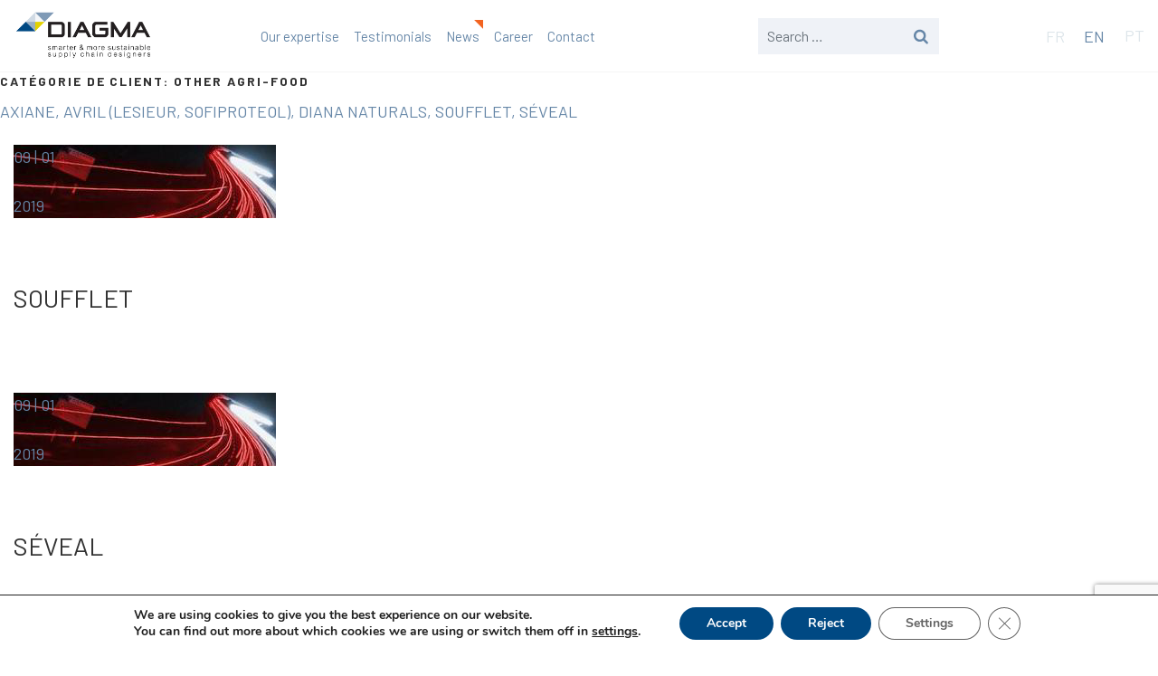

--- FILE ---
content_type: text/html; charset=utf-8
request_url: https://www.google.com/recaptcha/api2/anchor?ar=1&k=6LcuJjYpAAAAAOY3lMl-J3sCyXrGYScQCJe7Rdgp&co=aHR0cHM6Ly9kaWFnbWEuY29tOjQ0Mw..&hl=en&v=naPR4A6FAh-yZLuCX253WaZq&size=invisible&anchor-ms=20000&execute-ms=15000&cb=ewszchbc0wpv
body_size: 44862
content:
<!DOCTYPE HTML><html dir="ltr" lang="en"><head><meta http-equiv="Content-Type" content="text/html; charset=UTF-8">
<meta http-equiv="X-UA-Compatible" content="IE=edge">
<title>reCAPTCHA</title>
<style type="text/css">
/* cyrillic-ext */
@font-face {
  font-family: 'Roboto';
  font-style: normal;
  font-weight: 400;
  src: url(//fonts.gstatic.com/s/roboto/v18/KFOmCnqEu92Fr1Mu72xKKTU1Kvnz.woff2) format('woff2');
  unicode-range: U+0460-052F, U+1C80-1C8A, U+20B4, U+2DE0-2DFF, U+A640-A69F, U+FE2E-FE2F;
}
/* cyrillic */
@font-face {
  font-family: 'Roboto';
  font-style: normal;
  font-weight: 400;
  src: url(//fonts.gstatic.com/s/roboto/v18/KFOmCnqEu92Fr1Mu5mxKKTU1Kvnz.woff2) format('woff2');
  unicode-range: U+0301, U+0400-045F, U+0490-0491, U+04B0-04B1, U+2116;
}
/* greek-ext */
@font-face {
  font-family: 'Roboto';
  font-style: normal;
  font-weight: 400;
  src: url(//fonts.gstatic.com/s/roboto/v18/KFOmCnqEu92Fr1Mu7mxKKTU1Kvnz.woff2) format('woff2');
  unicode-range: U+1F00-1FFF;
}
/* greek */
@font-face {
  font-family: 'Roboto';
  font-style: normal;
  font-weight: 400;
  src: url(//fonts.gstatic.com/s/roboto/v18/KFOmCnqEu92Fr1Mu4WxKKTU1Kvnz.woff2) format('woff2');
  unicode-range: U+0370-0377, U+037A-037F, U+0384-038A, U+038C, U+038E-03A1, U+03A3-03FF;
}
/* vietnamese */
@font-face {
  font-family: 'Roboto';
  font-style: normal;
  font-weight: 400;
  src: url(//fonts.gstatic.com/s/roboto/v18/KFOmCnqEu92Fr1Mu7WxKKTU1Kvnz.woff2) format('woff2');
  unicode-range: U+0102-0103, U+0110-0111, U+0128-0129, U+0168-0169, U+01A0-01A1, U+01AF-01B0, U+0300-0301, U+0303-0304, U+0308-0309, U+0323, U+0329, U+1EA0-1EF9, U+20AB;
}
/* latin-ext */
@font-face {
  font-family: 'Roboto';
  font-style: normal;
  font-weight: 400;
  src: url(//fonts.gstatic.com/s/roboto/v18/KFOmCnqEu92Fr1Mu7GxKKTU1Kvnz.woff2) format('woff2');
  unicode-range: U+0100-02BA, U+02BD-02C5, U+02C7-02CC, U+02CE-02D7, U+02DD-02FF, U+0304, U+0308, U+0329, U+1D00-1DBF, U+1E00-1E9F, U+1EF2-1EFF, U+2020, U+20A0-20AB, U+20AD-20C0, U+2113, U+2C60-2C7F, U+A720-A7FF;
}
/* latin */
@font-face {
  font-family: 'Roboto';
  font-style: normal;
  font-weight: 400;
  src: url(//fonts.gstatic.com/s/roboto/v18/KFOmCnqEu92Fr1Mu4mxKKTU1Kg.woff2) format('woff2');
  unicode-range: U+0000-00FF, U+0131, U+0152-0153, U+02BB-02BC, U+02C6, U+02DA, U+02DC, U+0304, U+0308, U+0329, U+2000-206F, U+20AC, U+2122, U+2191, U+2193, U+2212, U+2215, U+FEFF, U+FFFD;
}
/* cyrillic-ext */
@font-face {
  font-family: 'Roboto';
  font-style: normal;
  font-weight: 500;
  src: url(//fonts.gstatic.com/s/roboto/v18/KFOlCnqEu92Fr1MmEU9fCRc4AMP6lbBP.woff2) format('woff2');
  unicode-range: U+0460-052F, U+1C80-1C8A, U+20B4, U+2DE0-2DFF, U+A640-A69F, U+FE2E-FE2F;
}
/* cyrillic */
@font-face {
  font-family: 'Roboto';
  font-style: normal;
  font-weight: 500;
  src: url(//fonts.gstatic.com/s/roboto/v18/KFOlCnqEu92Fr1MmEU9fABc4AMP6lbBP.woff2) format('woff2');
  unicode-range: U+0301, U+0400-045F, U+0490-0491, U+04B0-04B1, U+2116;
}
/* greek-ext */
@font-face {
  font-family: 'Roboto';
  font-style: normal;
  font-weight: 500;
  src: url(//fonts.gstatic.com/s/roboto/v18/KFOlCnqEu92Fr1MmEU9fCBc4AMP6lbBP.woff2) format('woff2');
  unicode-range: U+1F00-1FFF;
}
/* greek */
@font-face {
  font-family: 'Roboto';
  font-style: normal;
  font-weight: 500;
  src: url(//fonts.gstatic.com/s/roboto/v18/KFOlCnqEu92Fr1MmEU9fBxc4AMP6lbBP.woff2) format('woff2');
  unicode-range: U+0370-0377, U+037A-037F, U+0384-038A, U+038C, U+038E-03A1, U+03A3-03FF;
}
/* vietnamese */
@font-face {
  font-family: 'Roboto';
  font-style: normal;
  font-weight: 500;
  src: url(//fonts.gstatic.com/s/roboto/v18/KFOlCnqEu92Fr1MmEU9fCxc4AMP6lbBP.woff2) format('woff2');
  unicode-range: U+0102-0103, U+0110-0111, U+0128-0129, U+0168-0169, U+01A0-01A1, U+01AF-01B0, U+0300-0301, U+0303-0304, U+0308-0309, U+0323, U+0329, U+1EA0-1EF9, U+20AB;
}
/* latin-ext */
@font-face {
  font-family: 'Roboto';
  font-style: normal;
  font-weight: 500;
  src: url(//fonts.gstatic.com/s/roboto/v18/KFOlCnqEu92Fr1MmEU9fChc4AMP6lbBP.woff2) format('woff2');
  unicode-range: U+0100-02BA, U+02BD-02C5, U+02C7-02CC, U+02CE-02D7, U+02DD-02FF, U+0304, U+0308, U+0329, U+1D00-1DBF, U+1E00-1E9F, U+1EF2-1EFF, U+2020, U+20A0-20AB, U+20AD-20C0, U+2113, U+2C60-2C7F, U+A720-A7FF;
}
/* latin */
@font-face {
  font-family: 'Roboto';
  font-style: normal;
  font-weight: 500;
  src: url(//fonts.gstatic.com/s/roboto/v18/KFOlCnqEu92Fr1MmEU9fBBc4AMP6lQ.woff2) format('woff2');
  unicode-range: U+0000-00FF, U+0131, U+0152-0153, U+02BB-02BC, U+02C6, U+02DA, U+02DC, U+0304, U+0308, U+0329, U+2000-206F, U+20AC, U+2122, U+2191, U+2193, U+2212, U+2215, U+FEFF, U+FFFD;
}
/* cyrillic-ext */
@font-face {
  font-family: 'Roboto';
  font-style: normal;
  font-weight: 900;
  src: url(//fonts.gstatic.com/s/roboto/v18/KFOlCnqEu92Fr1MmYUtfCRc4AMP6lbBP.woff2) format('woff2');
  unicode-range: U+0460-052F, U+1C80-1C8A, U+20B4, U+2DE0-2DFF, U+A640-A69F, U+FE2E-FE2F;
}
/* cyrillic */
@font-face {
  font-family: 'Roboto';
  font-style: normal;
  font-weight: 900;
  src: url(//fonts.gstatic.com/s/roboto/v18/KFOlCnqEu92Fr1MmYUtfABc4AMP6lbBP.woff2) format('woff2');
  unicode-range: U+0301, U+0400-045F, U+0490-0491, U+04B0-04B1, U+2116;
}
/* greek-ext */
@font-face {
  font-family: 'Roboto';
  font-style: normal;
  font-weight: 900;
  src: url(//fonts.gstatic.com/s/roboto/v18/KFOlCnqEu92Fr1MmYUtfCBc4AMP6lbBP.woff2) format('woff2');
  unicode-range: U+1F00-1FFF;
}
/* greek */
@font-face {
  font-family: 'Roboto';
  font-style: normal;
  font-weight: 900;
  src: url(//fonts.gstatic.com/s/roboto/v18/KFOlCnqEu92Fr1MmYUtfBxc4AMP6lbBP.woff2) format('woff2');
  unicode-range: U+0370-0377, U+037A-037F, U+0384-038A, U+038C, U+038E-03A1, U+03A3-03FF;
}
/* vietnamese */
@font-face {
  font-family: 'Roboto';
  font-style: normal;
  font-weight: 900;
  src: url(//fonts.gstatic.com/s/roboto/v18/KFOlCnqEu92Fr1MmYUtfCxc4AMP6lbBP.woff2) format('woff2');
  unicode-range: U+0102-0103, U+0110-0111, U+0128-0129, U+0168-0169, U+01A0-01A1, U+01AF-01B0, U+0300-0301, U+0303-0304, U+0308-0309, U+0323, U+0329, U+1EA0-1EF9, U+20AB;
}
/* latin-ext */
@font-face {
  font-family: 'Roboto';
  font-style: normal;
  font-weight: 900;
  src: url(//fonts.gstatic.com/s/roboto/v18/KFOlCnqEu92Fr1MmYUtfChc4AMP6lbBP.woff2) format('woff2');
  unicode-range: U+0100-02BA, U+02BD-02C5, U+02C7-02CC, U+02CE-02D7, U+02DD-02FF, U+0304, U+0308, U+0329, U+1D00-1DBF, U+1E00-1E9F, U+1EF2-1EFF, U+2020, U+20A0-20AB, U+20AD-20C0, U+2113, U+2C60-2C7F, U+A720-A7FF;
}
/* latin */
@font-face {
  font-family: 'Roboto';
  font-style: normal;
  font-weight: 900;
  src: url(//fonts.gstatic.com/s/roboto/v18/KFOlCnqEu92Fr1MmYUtfBBc4AMP6lQ.woff2) format('woff2');
  unicode-range: U+0000-00FF, U+0131, U+0152-0153, U+02BB-02BC, U+02C6, U+02DA, U+02DC, U+0304, U+0308, U+0329, U+2000-206F, U+20AC, U+2122, U+2191, U+2193, U+2212, U+2215, U+FEFF, U+FFFD;
}

</style>
<link rel="stylesheet" type="text/css" href="https://www.gstatic.com/recaptcha/releases/naPR4A6FAh-yZLuCX253WaZq/styles__ltr.css">
<script nonce="bWywJdvLzqSVxqSAJ0dhZw" type="text/javascript">window['__recaptcha_api'] = 'https://www.google.com/recaptcha/api2/';</script>
<script type="text/javascript" src="https://www.gstatic.com/recaptcha/releases/naPR4A6FAh-yZLuCX253WaZq/recaptcha__en.js" nonce="bWywJdvLzqSVxqSAJ0dhZw">
      
    </script></head>
<body><div id="rc-anchor-alert" class="rc-anchor-alert"></div>
<input type="hidden" id="recaptcha-token" value="[base64]">
<script type="text/javascript" nonce="bWywJdvLzqSVxqSAJ0dhZw">
      recaptcha.anchor.Main.init("[\x22ainput\x22,[\x22bgdata\x22,\x22\x22,\[base64]/[base64]/[base64]/eihOLHUpOkYoTiwwLFt3LDIxLG1dKSxwKHUsZmFsc2UsTixmYWxzZSl9Y2F0Y2goYil7ayhOLDI5MCk/[base64]/[base64]/Sy5MKCk6Sy5UKSxoKS1LLlQsYj4+MTQpPjAsSy51JiYoSy51Xj0oSy5vKzE+PjIpKihiPDwyKSksSy5vKSsxPj4yIT0wfHxLLlYsbXx8ZClLLko9MCxLLlQ9aDtpZighZClyZXR1cm4gZmFsc2U7aWYoaC1LLkg8KEsuTj5LLkYmJihLLkY9Sy5OKSxLLk4tKE4/MjU1Ono/NToyKSkpcmV0dXJuIGZhbHNlO3JldHVybiEoSy52PSh0KEssMjY3LChOPWsoSywoSy50TD11LHo/NDcyOjI2NykpLEsuQSkpLEsuUC5wdXNoKFtKRCxOLHo/[base64]/[base64]/bmV3IFhbZl0oQlswXSk6Vz09Mj9uZXcgWFtmXShCWzBdLEJbMV0pOlc9PTM/bmV3IFhbZl0oQlswXSxCWzFdLEJbMl0pOlc9PTQ/[base64]/[base64]/[base64]/[base64]/[base64]\\u003d\\u003d\x22,\[base64]\\u003d\\u003d\x22,\x22ajTCkMOBwo3DrEXDnsKdwrJEw7rDt8OOKcKCw606w5PDucOBaMKrAcK7w7/[base64]/CiF/DvEYsw6FzRSVyeRhAw4ZGQCVow6DDug1MMcOpa8KnBTJ7LBLDocKewrhDwrrDhX4QwqvCkjZ7L8KVVsKwSVDCqGPDhMK3AcKLwrzDicOGD8KtWsKvOzkYw7N8wobCszpBf8OuwrA8wr/CncKMHyXDpcOUwrlcK2TClAdtwrbDkWPDqsOkKsOZXcOffMO5BCHDkX0LCcKnZ8OpwqrDjUBNLMONwp54BgzCssObwpbDk8OPLFFjwo/Cqk/Dtj0Hw5Ykw7N9wqnCkjA0w54OwpNNw6TCjsK2wrtdGzdeIH0PL2TCt0XCisOEwqBZw4pVBcONwq1/SA1yw4EKw5rDj8K2wpRMJGLDr8K4JcObY8Kvw6DCmMO5PH/DtS0IEMKFbsO0wqbCuncTPDgqLsO/[base64]/DnsOBw4fDgcKaX8O9FcO/w4Juwo0WMmhXa8O8O8OHwpsbQ05sPEY/asKWD2l0aDbDh8KDwokKwo4KNBfDvMOKQMOJFMKpw6jDgcKPHBdow7TCuwZ8wo1PAMKGTsKgwrjCtmPCv8OQd8K6wqFjXR/Ds8O4w6Z/w4E8w4rCgsObd8KNcCV1eMK9w6fCtsO9wrYSTMOXw7vCm8KjfkBJYcKww78VwrMZd8Orw5s4w5E6YsOgw50NwrdhE8OLwoUhw4PDvCbDiUbCtsKXw4YHwrTDqBzDilpUX8Kqw79fwoPCsMK6w6HCuX3Dg8K2w7FlSh/Cp8OZw7TCuXnDicO0wpbDvwHCgMKTUMOid1ImB1PDrBjCr8KVesKBJMKQUU91QQNYw5oQw4PCu8KUP8OSN8Kew6hAdTx7wq9cMTHDri1HZGDCkiXChMKDwqHDtcO1w5N5NEbDrsKew7HDo1QMw74TJMK7w5TDqTHCiSdjF8O5w6YKFGIGP8OrIcK/CBjDiQ3DnTMSw77CqVJaw43Duy5+w4HDugoCbEAuE3/CusKsOidBWMKyUiEswqkLCgIpemNJCyQ2w4zDoMKLwq/Dh1fDjyJDwrYHw6bCpw7CncKbw48+LgU+AsKaw6bDrFpPw63Dq8K4dHrDrMOCNcK0woQzwo3DjEojQjp5FW/[base64]/ChSjDjcOgQcO/wqHDrMOGCg1bOBrCkgURUzZnKcKVw5Uzwr8AS28YJ8OMwpshaMO+wpJ/U8OCw55jw5XDkCfDuiJ1E8KEwqLCscK8w6jDicOCw6bDoMK8w7/ChcKGw6pRw44pKMOmc8KJw6hBw7zCqwRWJxAcJcOlCR13ecKuFiDDtz5waFUmwofCnsK9w7XCisKuNcOjJ8KqJk1Gw5IlwpXCm3xhPMObDXfDvljCusOxEU7CrcKiPsOxVyV/HsOED8OzFFXDtiFHwrMbwrEPbsOKw7LCtcKcwqnCjMOJw78nwrtIw4jCq1jCv8O9wonCpBPCtsOEwocoUMKPLx3CpMO9LMKNQcKkwqTCmTDCgsKBRsK/LX0Dw7fDmcKWw7QcKMKtw7XCkDjDrcKiGMKsw5t0w57CisOSwo7Cigckw6Yew7TDqMOiF8KIw7LCjcKxZsOnGjR9w7h7wppxwq/DthHCi8OEBRg6w4/DjcKLeS4xw47CosOYw7IPwrXDuMO1wpzDtmZiWHbCmiUfwp/DvMOQJy/Cq8OaQ8KbDMOYwp/DpylFwp3Cs3V5PWvDjcOOd0huRzp1wrJ1w7ZfIcKOfsKYdD4GARPDrcKGZUs2wo4Vw6M0HMOUcmAywo7DtSFAw73CmFlbwrbCscKCaxd/D2YEDS8wwq7DisOcwpRowrLDs0jDocKuGMOHLl/Du8OefMK3wqLCmEDCn8OUQsOuV27CpiPDicOtJCvCqgDDvcKRCsKwKUkPOllVA3jCjsKXwosxwoh9ICNOw5XCocONw6TDg8K+w6XCjAc5BcOzFz/DsjBEw4/[base64]/YcKKKmF7Mj16wqlNIzbDmEhLHCBzJcKNBQDCq8OrwrfDuwInIMOSGCTCghbDvMOoPHR9wodtZzvCsycqw6XCiEvDvcKwQHjCocOPw7VhLcOtJsKhe0rCuGAIw4DDuETDvsOgw7bDpsKeFn9AwrVVw4gVJcOCDcO/[base64]/PEwKwqrDq8KVaURtU8KFP8KlwqLCtznChiAJMzlTwq3CnW3DlTPDn1ZdBwZow4HDpE7Cq8O4w7ouw7JTYmZ4w5IvEydYKsOWw7UXw6wdw6F1wpvDoMKZw7jDih/[base64]/DkirDrUpjwrgGb8OzbMOVwpnCu08eaXfCusKvNDNYw6hrwr81w7QkSHIEwrJjHwnCug/[base64]/DlsOYK2PDncKgDMKPI0lvFcK7wrZKX8KVw65dw7LCnR/Ct8KyaWDDgQ/DslvDpsKiw7JdWsKjwrrDmsOxLMObw7fDkcO3wqtEw5LDmMOkIhQzw4DDk1s2QgrCmMOnPsO5JS0ZQMKQNcK5FQMow5UBWxrCow7DuXnCnMKFBcO6KcKRwoZITU9Ow5taTMOef117djzCicK1wrElNj5cwrRPwqXDvBDDqMOlw73Dm0w5dgQfVjU/w4x3wpV5w40AOcO/RsOTNsKXblYgHRHCrVg4IMO1Bzg+wpTCo1RNw7bDgVvCtmnCh8KrwrnCvMOoZMOJT8KqK3XDrGnCgsOjw7PDjsKQEi/CmMOYU8KQwq3DqBnDiMK1X8K0FG9wYh8ZNMKAwq/DqkDCp8OeL8O0w6nCqCHDp8OFwr4Qwp8Pw5kZKcKOKXzDiMKsw6bDkMKbw7cHwqo1IB7CincwbMOyw4XCokzDgsO+d8OcdcKtw65hw6/DsT3DkHB+YMKrZ8OrK0lXOsK6Y8Oewr4KKMKXelPDj8KRw6/DgcKXdknDjxIFdcKKdgXDnMOcwpFew7xICwgvHcKUJMKrw6fCi8OTw4vCssOgw7fCpyrDssKww5xyGjDCsHbCvcKlXMOUw6fDr3h1wrbDnzo3w6nDvHTDnVZ9T8OewqQ4w4Zvw4DCp8ONw5zClGBcQH3DqsOodRpEJcK5wrQgFW3DicOywoTCk0YWw6MCPkE7w4ddw4/DuMOUwpk4wqbCucOPwolpwrEcw614LEbDsRtgPARuw40neUBxHcKuwqLDlhZrRFg7w7zDoMK+ATkAJmEWwrLDmsKjw6jCkMOawrUTw6/DjsOYwp5ne8KEw6/[base64]/Dn1FeeEPChMKCw6pCd3DCsXzDl2/CiMONYcO4T8OIwrNoAsKWZcKRw48iwqPDjFVlwqoNG8OJwp/DnsOvdMO1ZMOxXSjCqsKZa8Kyw4xHw7dzIW01LsKrwoHCglnDs0nDgkvDkcKlwqJywrNpwpvConlpIEZMw6RtSTDDqScGTxvCrUbCrGZpVx8HKhXCvMO0CMOfa8O5w6nCtD/Dm8K3HsOAw69pa8O/Wg7CksO9MENHbsOnIkHCu8OdezLCmMK9w4DDi8O9GsKMM8KeJ0RnAz7DqsKqPC3DmsKcw6/CocOTbjzCqxtOVsKoJWjDoMOxw7cgKcKiw7ViEMOcE8Kxw7jDn8Kbwq/CscOkw7tYcsKew7Q9KHY7wpTCt8OfCDdEUDdaw5ZdwpRnIsOUZsK/wox2BcK8w7AWwrxww5XDoXo9wqZWw7kJYikrwojDs1JmcMKiw5lYw5RIwqZpN8KEw6bChcKCwoMQdcOocEvDthrCsMOUwprDlgzChG/[base64]/wrrCq8OHw6fDm8OkBcK0dEfDgsKiQ3QDI8OAJhjDlMKnYcO1LwRlEMOtB2AuwpvDgzcqesKAw7kww57Cl8KPw6LCl8KWw4DChjnCqkTCscKdfSs/ZzU6wp3CsUbDkl3Cjx3CtcK9w7IKwp4pw6xgXHB+IhDCkHgKwrIcwpxSw5jChR3Dni7DuMK9E1QMw7nDusOFwrvCpQTCtcKgZcOIw4AZw6MDX2kofcKzw5/DqsO9wpjDmMKnOcOYXQDCmQdfwr3CtMO/F8KVwpFowpxhPcOLw7x7RnzCp8Kswq9aVsKgEDDDsMOWVCY0K3scHGHCum1fI0fDscOBDU91P8OeV8Kiw43Co2zDusOuw5AZw57DhwHCm8KzM0DDncOHScK5V3/Dm0jDoFRtwoBZw41WwqnCqzvDi8KuRCfCr8OtNhDDqnLDvB4iw6rCnlw1wr8nw7zDg1wpwoUCS8KqBMK/[base64]/wpV3SQE7wo4wwq0AKMK4OcOpw6fDt1/[base64]/w5EZwrYTfUdaY0/Ct8KgMGrCmcKvwoLCjMOGEnMFccKOw6gDwqfCmE5iZwNuwpIfw6U7CmZ/XcO7w4JLUEjCjUPCkSsYwo/DicOZw6ASwqvDnw1Mw53CvcKifMO4PEoTaX0ww5zDuxPDnF1BcRTDv8K1RcKhwqUqw412FcKowpTDqV/[base64]/wqrCnBbCocKaIMKiw5PDjEbCgcK4wp8/[base64]/wpcUw4DCjgHCoEhbEsKywpYaM8KyIsK/BsKzwpoHw7bCkE3CisOpEno8Mg3DoRvCtzp2wrsjQsKyRT9gZcOtw6rCtHxVw71bwr3Dj1wSw6bDnjVIWjXDgcOOwqQMY8OUw6LCnMOGw7J/[base64]/DvTzCisODfybCkBnDrcKjwqhHHcKmEFRkw7zCjnzDjzfDosKvesKlwqjDux1CTmTCgz7DhWLCqxUOYW3CvsOrwoEKw6/DocK2ICfCvjxYM2TDl8KhwpvDqVHDj8OAERXCkcODDGUSw6pCw4jCosKZYV7CqsOuNhBdUMKkOVPDkRjDqMK3EmPCtzgVIcKOw6fCqMKba8OAw6vCpAJBwpNYwqxlMTnCjsOpAcKAwp1wPGNKPztkCcKfJCRZFgPDtD9/MDlTwqnCtQDCosKew4jDnMOow5pcHmjCkcOYw5hOZjXDjsKAeUhUw5MkYngYFsOrw57CrMOVw7JPw7E2TQ7DhUdSS8Ofw6UeecOxw7EWwrMsMsK+woFwNlo/wqZQTsKew6Jcwr3CnsKCLHzCnMKjRAUBwro0w69FBCvCiMOfbQDDlTdLNCoUUDQ6wrRoWhbDvjzDp8KPMnVhAsKeZ8K8wpp6WRDDv3DCtl8iw60tV3vDusOPwpDDpArCiMOkf8Ovw4UbOANSDD/DnBZMwpnDi8KJNRPDpsO/FzpTFcOlw5XDr8KPw4rCgC/Cj8OBEFDCgsO8w78WwqfCiz7ClsOOJ8K4w61lPitGw5bDhwoZMDrDjg8TdDIow7gvwrLDl8KHw5MqEmYzEjQqwqDDvkDCqDgnNsKSLRPDhMO3ZgnDpB/DtsKfQhliQsKGw57CnGEyw7bCk8OcdsOSw5vCtsOPw79Kw5bCtMKtZBDCv0YYwpHDqsOHw6s+IgbDhMOaQcOEw4MfH8KPw5bCrcOxwp3CosOlA8KYwoPDnMK5MVwVDlFNJktVw7A7eUNOJiFyK8KTMMODZmvDh8ObUSE+w7/CgwDCvsKnPsO1DsOgw77CuGYufhhLw5ZvH8KOw44xAMOTw4TDiXfCsCxEw7nDlGZXw4hoKFxnw4jCgcOWHGfDscOZJsOjbMOvXsODw77Cr2HDlMK8JsOzK1zDs3jCjMO5w4DCqg9yCsOnwqlyN1JvZQnCnjU/[base64]/CtAMwwojCjVdawrjCqgrDhMOoPcOOVXZqEMOdKSYgwqPDuMORw69zXcKvRE7CmT3ClB3Dj8KICS50fcOhw6/Ctg3CssORw7PDmm1vDG/CqMOXw4DCl8K1wrTDuQpLwqPDj8KswrVnw4p0w7ATSww4w4zDkcOTDAzCtcKhQyPDvhnDh8ODJRNPwqk7w4lZw4E9wojDnSMKwoEPFcO6w4YMwpHDrxx+f8Oewp/Dj8OCJ8KyRiR0KHpdSHPCosOLXsKqDcOSw7FyWsOyGcKoV8KKQ8OVwpLCvA3DgwJ1RgDCisKXXijDosOJw6/CnsKfehrDgMOPXgVwfX3Di0RGwpjCs8KBT8OGesKBw5PDgxrDnUx1w43CvsKGHC/Cv3x/cEXCiG40Ux5Jb17CoURqwoQowrsPVTF+wqI1bcK6ScOTCMOYwrnDtsOywrnCtD3CqmtUw6Zhw7kTMwXChVzCoxI8HsO3w70NW37ClMOyXcKrbMKtZ8K+PsOVw6zDrUvCj3zDkm5AGcKHIsOlC8Ojw4dWCRsxw5ZEZBpueMO/IBI9L8KGUmovw5XCvzgqNE5MGsK4wr0wSWDCisO3CcKewpTDvAgsLcOWw74BX8ODJQYNwpJjVhTDvMKMccOZwojDlRDDhjU5w6tdZ8K1w7bCq1BfGcOhwoBvL8Okwr5Ww4HCvMKrOwLCgcKPaEHDkCw3wqkZXsKeaMOZC8Ksw4gaw7/CsWJ3w4Mpw6Euw6Qswo5uWsK4N3l8wqQmwoxJCiTCqsONw7TDkAlawrlCWMOkworDhcKldxtKw5rCkljCth7DpMKBdT4rw6rCq2YtwrnCrV5aHG7Ct8O8w5lIwqvDlcKOwpw/wp1CXcOZw7PCvHfCsMKswonCm8OxwrVlw4xSBCDDvi5nwpJQw4RuBgDCqC4qCMODSxoFYybDnsKuwpbCtGLCl8OSw7xDEsO0I8K6wqsIw7LDgMKPSMKiw40pw6cuw758dF3DgC9bwpMOw4kywpvDrcOqAcO+wprDrhp/w7UTbsOXbnHCszBmw6Q1JmtMw7vCmkEWeMKXaMOZX8KwCcOPRE7CrgbDrMOeGcKGChXCr1TDtcK0EMOjw5NRRMKcf8K4w7XCnsOawrs/ZMO2wqfDjz/CssOJwqDDm8OKY0krFSTDm0DDhw0NK8KkOxHDjMKBwqgVKisowrXCgsKsUBrCtCFdw4bCsjhcesKUU8Omw4pswq52T0w2wrHCpwPCqMKwKk5XVTUBKmHChcOreyLDgxXCoXskAMOew5bCnMOsJCl8wpY/wovCrxAdJ0TCvD0LwppTwp9MWmtuFMOewqnCqcKXwr5hw5TDrMKLDg3DpcO/w5BkwqfCjivCpcOmGjzCo8KowqAMw7gUw4nCusKKwo9Gw6rCvGzCu8OxwqNeawDCrMOAPF/[base64]/DlnHCmsK/AsOEworDh8Ofw4MLwpd6w6wlFhnCgsKpJ8KuEsODelDDml/[base64]/CpsOIwqTDtUdnwqvDnMOHHMKGScO/PsOQK8O+w69RworChMODwpzCksOAw5nDoMOkaMKnw5IOw5d0A8Kqw6Qow4bDogYAZ3oWw70ZwoZSDBlbaMOuwqHCh8KIw5rChiTDgS02BMKBZMOQbMO6w7bDgsO/bBDDsU95OhPDm8OLLsO8C2UeMsOfPFXDvcOyLsKSwoHCtsOLG8KHw4TDp0nDkTDDrRjDusO9w6bCi8KmE3BPMFtXRE7CuMOZw5PClsKmwp7Dg8O9GcK/OjdMJy4HwrggJMKYPCDCsMKHwos0wpzDh1Y7wqfCkcKdwq/[base64]/[base64]/CikjDq8OMFcOWQh0fwqZDwpbCrxnDmEBMW8KcKz3Co3Qmw7kBJ1jCugLCs3TDlz7DpcODw6zDg8OMwo/CvADDrnLDiMKTw7NUJcK+w6s2w63CvnRKwphnBjbDo3nDncKHwrwJMWjCtwnDhMKnSnLDkn0yDWUAwqcIVMKYw47ChsOMXMKYExh8fCAdwr9Vw7TCncOZOUZGdsKaw4Ujw4FwQWELKn/Dn8KUTSszKhvDpsOHw57DhXPCgMOSexJjJg7Ct8OdAxnCmcOcw5TDnC7DgwUCXsKYw6pbw4nCvCIIw6jDqVBzM8OOw5Zxw79lw4N8C8K3NcKaIMKrOsOnw7g6wrR2wpMNX8O/DsOpN8OIw6bCu8Klwp3DhjJ8w4/DkEkcL8OvTcKYS8KAfMK7FDhRB8OMw6rDrcOiwonCucK3Z3AZasKtACAOwo/CpcOywqnDnsKxWMOsFwZNQCMBSE9/f8OBSMKfwqfCncKLwqcIw43Ck8Oiw4dLfMOQaMOPf8Odw4w9w7zChMO5wozDvcOjwr5fBk3Cp17CmMOeVGLCp8KQw73DthLDgmHCnMKiwoFZJ8OUXMOgw6rCvCnDoUpewo/DgMKaSMOyw5/[base64]/Ds0HDvTlFwocsZgXDncOSw6jDtsOxwrYXUXkYw41fw4vDlcOOw44mw7IMwo/CmmYrw55qw598w6ciw5Juw7PCn8O0OkDCvXNdwrRweyBhwpnCnsOlX8K2MUHDtMKVPMK+wr7Dh8KIDcKmw5LCpMOIwpdnwo0FKcO5wpQywpYEOmEebVZeVMKVJmHDl8K+a8OMYcKawr8nw7AsQQYrPcOiwqbDvXw1fcK/wqbCj8KGwoLCmSc6wobDhBZwwqA3w7x1w7XDv8OQwrMsbsKTOlIMUB7CmCBIw45UIGxbw4HCkcOQw6bCsmE+w53DmcOMIwLCm8OkwqTDhcOmwrHCkk3DvcKVccOAE8K8wpzCkcK/w7rCp8KMw5TCgMKMwpBEfAcxwo/[base64]/[base64]/Cs8KPw5vDlnjCty3DuHPCk8KMw7xjw4oZGmcxIMKawonCqi3CmMOcwp3CoWZeB2lkRSbDpWxWw4XDgw9gwpphIlTCncKFw4vDm8OiEU3CqBXChMOVHsOtJXYrwqrDisOhwoPCrkE7O8OsNMOwwoTCmSjChn/Dtj7ChRjChDZOAMKkEVB5OSsGwpdGW8OVw5E6V8KPdRJ8WkfDmiDCrMKCMwvCkBEcFcKZAEPDicOvDUbDpcONT8OrJiAfw7XDrMOeazTCtsOWb1nDiWkQwrFpwoBDwrQKwpotwrspQ0PDon/[base64]/[base64]/a8KSworDqV9cDSTDghYjw6d2OMKLcVEVTlXDsixtw7tfwpvDsFHChm8qwroBN0/CrCHClcKJwrgAN3DDj8KSwq3Cr8O4w40wZMO8ZznDlcOQBl54w4QKeThNWsOcIsKgBEDDvi5kU0fCu1tyw6NuJnrDnsO1B8OCwpHDpjXDl8OAw63DpMOsOBozwp7Ck8KuwqJCwrZdLsK2PMK0RsO7w4hyworDpRbCkcOtWzbCuW7DoMKDPx/DkMOPYsOww57CicKwwrAkwqUDPVLDg8K4KigtwpLCkxPCnV3Dhk5rEi5KwpDDiVJ4A0LDk27DoMOVbQtQw4NXNggQXMKEZcOiEUXCm2TDhsKyw4ItwpseVXFvwqISw4TCox/CkUYdO8OkFH4HwrNlTMKiMsOJw4fCtx1Mwp5Tw63DmVHCjk7CtMOhEXvDsjjCiCgVwrl1ZSDDpMKpwr8UCcOzw53DnFPCpnDCnw9CZMOnc8KnWcOZGXAPXSZVw7kZw4/DokgxRsOhw67CtMOzwpEcCsKTPMKzw6VPw6JjNsOaw7/DiyzCuiPCkcOrNxHCp8K0TsK1wqzDtzE/[base64]/wrLCkjbCisOyA8K3DxrDoMOQaSnDtMKyw79LwrvCrMO9wqQeOmPCmcKmXh83woPClTYYwpnCjhZFLC0gw4UOwqtObMKnWU3ChQzDmsK9w4nDsSRHw7LCmsKUw5rCucKEQ8OZZzHCsMK+wrbDgMKbw4h3wpHCuwk6ZFF1w5TDicKsAiRnJsK/w5EYbU/[base64]/[base64]/[base64]/[base64]/[base64]/CtcKaTMKAw55ow4fDqB5twqlZL2fDlU1xw4MNHi5DQnXChcKwwq7Cu8OkfjZfwrnCqEgmVcOyATN7w4F0w5bCjkPCukTDlkPCvsOSwrgEw6xJwp7CrMOkYcOwRTjDrMKuwp5cwp9mw5kNw5Vqw4spwq1lw5ojJwJYw6MtPGgXRQDCoX4uw4TDlsK+wr/Cl8KdSsKEE8Oww61/[base64]/DDxRWBbCiMKTw5c3wrzCucK6woY2wqdfw5xeWMKfw7M7fcKXw54nQ0XDsQFQAh3CmX3ClCoMw7LCrxDDrMKIw7bCqj42a8KTTDwLQcKlB8OKwq3ClsOFw7Egw73CkcOgVlbDvBdLwpnDq015e8Kaw4NbwqfClBjCglhrTzg/w5vDtsOBw59wwo8kw4zDosK1GSvDjsOmwoY+wo4lJ8KCawTCmMORwoHChsOtw77DiUIEw5bDgjsaw6MyBQ3DvMONO3YfQDhjZsOeVsKkNlJSAcOuw5LDiWBQwqUGHxTDl3J5wr3DsmTDsMObHTJHwqrCvENNw6bCvAl0PlvDjk/DnxLCvsKNw7zCkcOST2XDhivDvMOfRx9Uw5TCj3VEwp0EZMKAYcOgGR5fwoFjZsOGBHpHw6o8w5jDrMO2HMO+el3CpDzCmVfCsGHDnsORwrTDssObwqI9R8OZP3ZCal9NPgDCjAXCqSzCiH7Dt3ABWMK/EMKFwrHCmhzDoyDDlsKdWD7CkcKAC8O+wrnCncKWVcO+S8KIw4QiP1gew5LDlHjClcKow5zCkT/CmiTDhQlkw7HCu8OTwqg3ecKow4fCozLDiMO5PgfCsMOzwqQmfj1GTsK3JXU9w75JbMKhwoXDpsKmcsKDw47ClsOKw6vCjC8zwoJXwqNcwpvCqMO5HzXCkkbDuMKyZ2BPwrd1wqoha8KYWURlwqHCqsKbw75PPlsBT8K0GMKQXsK6OWduw78bw4sdLcO1ScO/DMKQWsKNw7sowoDClsK/wqDCskwmYcOZw5AEwqjCicO5wpRlw7xbLgpuRsOcwq4Iw5c9CwnCrSDCrMOyGizClsOTwrTChRbDvAJsLh8wCmTCvk/CpsO3YiZCwrLDvMK8LRA6IcODLVcdwo93w58vNcOUw57CnRMywpAWLlPDpx3DusO1w68mYsOrSMOFwog7ZjfDvsKNworDtMKfw6bCi8K2fj7CqsKKIsKyw680a0RlCTDClMKxw4jDmcKBwrrDrStyRF9JSy7Cs8ONT8O0dsK/w7jCkcO+woVSTsOwQMK0w7PDisOpwqDCny4THMKEMj0eIsKXw4ofIcK/SMKGw5LDt8OnFDZ7ODLDgsOWesKFNRMzTHPDncOwDUF6PmA1w51iw5cjCsORwpllw7rDryN/QknCnMKew7Z9wpAFIgE6w47Dr8K+GMO5diXCvMO8w7TCo8Oxw77CmcOowrnDvwHDnsKbw4cawqPCkcKfLH/[base64]/CilwtwoNfOsOwwqnCk1xdIUvCqcK2YMOuBSwJw6fCqHfCiRNCw6Vow77ClcOFZxB0D3x4QMO5VMKLWMKew7PChcOswrMTwrtcW2TCmsKbeXMrw6HCtMKuCHctAcKCUy/[base64]/wpHCqXPDp8KsL0cBwqNewp/DhwDCrQpAV8Osw6vCpsK8Y2vDh8OBWi/DtMKQECLDusKaTwjCgDg8OsKeGcO2wofDlMOfwoLCmknDiMKcwrVQW8OjwqR1wr/Cj3DCsSnDocK8PQjDui7CiMOramrDhcO6w7vCgnRbGMOaVSPDq8K0ZsO9dMKow5E0wpNSwqTClsKZwq7Ck8KNwqIAw4jCiMOpwp3DgkXDmVdFLCVGaRtUw6R7IsODwoskwqjCjVg1CFDCowkOwr87wpB8wq7DuWnCiTU+w4/Cql0QwqvDsQbDuUZpwqcJw6Qvw6M1WS/[base64]/DlEfCvcOtwqV3fS/Dri7DhcO0PMKZw7g8w6FRw6HCuMOOwpRmZibDkBcAVX4gw5bDvcKRMMO7wqzCtC5zwqMWJRXDlsOkUMOFMcKuf8Kew7zCnGdkw6rCusK/wrdMwpbCl2rDqMKxdcO/w4FqwrrCt3fCnWN3fE3CmsKvw6sTVW/CvjjDqcK/aRrDrwopYjvDrDnChsOEw5Q4GhEbAMOuwpvCom9ew7LCu8O9w6g5wrp7w4kpwq09OsKcwoPClMOZw6YfFBEycMKTdG7CrMK5DsOsw6oxw4xTw4JeXE0dwrbCssKUw47Dn01/[base64]/DuBHDpMOQw7jClE0jw6bDlcKnwqfDgFLCncKrw63DhMOQdsKKDh4VBsONTGNzC3Ynw61uw4TDsz3CnVjDoMKISRzCuknCi8OqUcO+w47CvMKpwrIuwrLCugvDt24QFTo5wqDClzvCjsOHworCuMKAW8Ktw7IAEVtpwoMJQVxCLxN/M8ObFTHDtcK6Rg4+wo4zwpHDqcKDUMKwQgPCkXFpw5EQCl7CkXwBcsOIwqvDqEvCl15ddMOVdUxXwqfDgzIkw6ZpEMK2wqjDnMK3LMODwp/[base64]/CrhHChMKkSUE4ayp5wq8xcQtLwqjCmUnCmy7DlCHCsC5CNsOcOFgkw4RywqHDhcKew4TDgMKXaxNbw7zDkAJPw7ciWjhEeAnCnlrCuiPCtsOywoEAw4HCncOzw75CEzsPeMOEwqjCqwbDt17CvcO6JcKkwozClj7CncKBP8ONw6ARHBAOeMOfw6d8Mx/DqsOqM8ODw6fDpktubyTCvSkIw7hEw6vDplbChD86wrjDksK/wpUbwpvCl1MzOMOeZFtdwrNDPcOmVinCvMK3YAXDmQwjwotGfsK4OMOIw7xkMsKuayHDoXoOwroFwp1/[base64]/DoMKxwqrChcOZwr7DjMKjw63CilrDumFcBQTDoyp1w5nClcO/BmptGQwvwpnChcOtw4NuRcOmbMK1FUpew5LCscOSwpvDjMK4fw3ClcO1w5l7w6DCtgYwCMKCw6FsBQDDjsOpCsO5BVnCgzhdSkVqPcOYZcK2wpItI8Orwr3CjCVww4DCrcO7w7/Dg8KAwr7CrMKMbMKeV8Oiw5xxe8Kvw48PFcOgw43DvcKsJ8Kaw5JCGcKqw4h6wpbClsOTOMKXXEnDvRkGSMKnw69Kwohkw6pHw5dqwoDChgZVdsK6HMKHwqkHwpTCssO/XMKXLw7DmMKSw7XDnMKvwrAZC8KFw7DDqw0lHsOHwpokT0xkYMOWwrdqJhVOwr0kwoFLwq3DuMKyw4dLw5B+wpTCvABVFMKVw4TCjsKHw7LDnAzCk8KFNk8rw78AKcKgw4lpK3PCs3TCuwcPwrrConvCuWTDkMKYBsOpw6J9wrTCqQrCtjzCuMO/eCLDt8KzRcK6wpDCmVFDPCjCqMOQaVDCr1h7w6XCucKYc2TCiMO5wqBDwq4bLMOmGsKTVCjCtVjClGY7w4dcP1XDvcK2wozChsO1w5/ClMOfw7crwq1FwrbCuMKowr3CoMOwwp0Kw5TCqA7DhUYgw5HDksKDw53DhsOXwq/DicKrBU/Dj8K0dWsrNcKMBcK8BxbCqMK6w6Zyw7DCusOTwrPDlxdaFMKgHcKgw6zCssKgMjXCkx1Bw43DhMK9wrPCnMKpwogtw4YVwrvDh8O/w7XDgcKeH8KdezDClcK3KcKOXmPDo8KkN3TCl8KdXnnCnsKoQsObacOLw45ew7cRwp9WwrnDvhLCp8OFS8KSw6zDuxLCnzI/[base64]/[base64]/[base64]/Cp8K3w6/[base64]/wrXCmCpbSm4McjvCpMOxw7A/MsO5LDxrw6LDrUbDvR7Dnlc6eMK5wo0cWMKCwq4Cw6jCrMOdC2fDrcKEW3/[base64]/Cl8KPDA7DqnTDtChNJB3CucOlw6gmSDNPw6rChENUwpTCjcKpDcOSwoM9wrZbwrB6woRRwr/DvEfCp1LDkDPDmTzCt1FZI8ODWcKBQW3Dlg/DqFw8cMKcwoTCjMKAw4NISMOJL8OewqDCgMKeN0fDksO+wqUTwrEYw5nDosOvNhHCkcO5WMKrw7/CtMKIwowywpAEWhPCj8KSV3zCpjHDsm01Wht0fcOCwrbCiF8Ya17CpcO6VsKIIMOkPgMdSWkiCAzCrmrDqMK0w47Dn8KgwrZhw7PDtBrCowfCpBHCtsOXw4DCnMOhwpw3wpY7BiBfcUxow5TDn0fDri3CkD3CiMKNOwBfUklZwpsqwoNvf8KHw7VvZkHCr8Kxw7/CrMKcacOIacKew7bCpMK3wpXDqQvCs8KMw4jDssK2FTU4wrvCgMOIwozDmwF3w6/CgsKzw6TCrHkmw68yBcKyTR7CssK+w7kAVMO9Z3bDgW1cCmhzQMKkw4peMS/DgXXCuSJPY2NkdGnDtsOQwojCr1LCiyQpbTx/[base64]/Cl8O7TcKyw5fCvcK7w7J+CcKWwpvCv8K/KcK9XRvDosOIwqrCph/[base64]/Dql0RFcO5w7/CkH8afMOtwotpwo8YAzITwqpXPzhLw7lrwoVlDhxyw47DqcOQwoAIwoxdEUHDmsKMNE/DvMKCIsKZwrzDqCsTc8Kzwq5dwqcww4l2wrtfM1PDvQjDi8OxCsODw5tUWMK6wqvClMOUwpN2woVTVhYswrTDgMKnCGxLYx3Cp8OBwr0ww7sxWn0Uw7PCncO+w5DDr1/ClsOLwqc1M8OybVRbNwZUw4/DiHPCrsOHcMOWw5Usw71CwrQafC/DnEFkI2tWQlXCmTPDpsO7wogewqnCksOmUMKRw6EKw5XDtFrDizPClCZtHl1oGMKgEmx7wo/CjFptFMOow7NjBWjDjXlpw64Zw6ktB37DsTMOw5LDlMK+wrJoC8OJw6tOd23CkCEAJU5iw73Cp8OnbiBuw57Dk8Ovwp3DocO0VsK7w73DhcKRw4gnw6zCmcOVw4A0wp/[base64]/w7YtM8Kuwpo3PsKpwofCmcKtHsKGRTIZw4DCjMKAKD5BX2nChMKdwo/CpTbDj0HCq8K0LybCj8Osw7XCrFIJS8OSwogBVHUNUsOOwrPDsjrDgFkWwpRVSMKeYj9KwoPDksOZU10UEhbDpcKUEiXCkDDDmsOCTcOkWTg/wohnBcKJwpHDr2w9LcOZEcKXHHLDrsOVw4V/[base64]/Dv8K0AcKsI3bDuD/CiDoAZS3DhsKfAcK8QcO+wqzDkl/Dghl9w5fCqHHCvsK7wo05VsOew6pPwqYqw6HDscOmw6zDrcKCAcOzdyVTAMKCMXlYRcK5w43CiW/DkcOsw6LCmMOnEWfCrjonA8K8IR7DhMOVFMO0HXXCqsOuBsOoQ8Kow6DDkV4CwoEQw4TDhcKlwpkoYRfDvsOyw7M3NwV4w4U3NsOVOFrDscOEEX5Pw57DvUowbMKeSUfDm8KLwpbCnx/DrUHDscKiwqPCplohEcOoKmHCi2LDjcKqw5cowoHDpcOcwq8GE2zDmz0awq5dH8O9cFdcUsKtwoVHQ8O0wp/Dv8ONMFXCisKhw4LDpQfDi8Kfw4/DnsK2woUWwqd8RBhNw63CvgNKc8Khw4HCrsKxQ8K7w4vDj8K1w5ZDT0l8LcKuPsK+wqFZI8OEGMOtCsKyw6XCr0XCoFTDi8KUwpLCusK8wqY4QMO9wojDtXc5GmbDgSpnw7M/wr18w5jCsVHCrsO5w6LDvVFdwrvCpsOvAH/ClMOPw7d3wrrCsz1Aw5t0wpQsw7pww5rCnsO3TcOxwpQ1wp1fIsK1HcOQZyvCn1rDg8OwccO5QcKxwpcNw7xvG8O+w5wmwppww4E7HcK9w4fCucO8QXgDw7tNwr3DgMOaJcOaw7/Cj8ORwrhGwrnDgcK7w6LDtsOSKwgZw7VAw6cdJQ9Cw6MeBcOTIMOuwod8wogZwrjCvsKVwrofKsKWw6HChsKVMWHDnsKCS3Vkw4RFZGfCvsOyB8OVwqjDoMKow4bDoCEOw6/CusK5wo47wrbCvh7Cq8OnwovCjMKzw7kJXxnCgm5UXsOkXcK8VMKNOMOoasKlw5BMLD3DpMOoWMOeQA1HCcKfwqI/w5XCosKXwp84worDq8Ofw5rCi0ViTGUWYC0WMRbDk8KOw6nDrMKoNx8eMkTCiMKEYDdxwrsNGWpgw6N6SxtHc8Obw5/CoxwoKMOpbsKHJ8KSw4lXw4/[base64]/DosKww5vDi3RFwpcqOcKzw6M5MsO0wqfDocKCQcKiw6IFC0Ayw4zDmsOzMTLDu8Kuw5x0w6PDhXo4w75XSMKvwrbDpsO4K8KSRxTDgBo5DV/CjMKgUmPDhE/Co8O+wqHDssOBw68RSzDDlW/[base64]/DgCF+w7rDvB1kC3XCp8OWccOmw7U8w60ucsK8w7zCq8Kgf1nChRB1w6nDkA7DvFhqwoh7w6HCn1kQMB98w6PChE1fwpTCh8Ksw5Qhw6A5w6jDg8OrdwQzUVXDo3MPaMO/O8KhXkzCv8KiHkgpwoDDmMOBw4zDgSXDpcKaEgMowrcMwoXDvRvCr8O6w4XChMOgwovCv8Kfw6x3Y8KLXyRhw4NCY2Vvw54hwpXCp8OKwrBQCsK1U8OkAsKZCk7Cik/CjRYtw5TClMObYQ4ncWXDgyM9L1vClsKNT3PDqRrDlXHCsC4Dw5t7bBrCvcOSasObw7/CpcKtw4HCrU86K8KoYgLDgMK1w5LClSHDmRjCpsOiOMOlT8KrwqdTw77CuE5CPlEkw4J5wqEzJkd4IENXw5dOw6pjw5LDmHgpC2/Cn8KQw6VVwokuw6LCkMKrwpnDr8K6csO8QCplw7x8woEww7wIw4UiwqTDnznCnGrCtMODw6QzYg\\u003d\\u003d\x22],null,[\x22conf\x22,null,\x226LcuJjYpAAAAAOY3lMl-J3sCyXrGYScQCJe7Rdgp\x22,0,null,null,null,1,[21,125,63,73,95,87,41,43,42,83,102,105,109,121],[7241176,708],0,null,null,null,null,0,null,0,null,700,1,null,0,\[base64]/tzcYADoGZWF6dTZkEg4Iiv2INxgAOgVNZklJNBoZCAMSFR0U8JfjNw7/vqUGGcSdCRmc4owCGQ\\u003d\\u003d\x22,0,0,null,null,1,null,0,0],\x22https://diagma.com:443\x22,null,[3,1,1],null,null,null,1,3600,[\x22https://www.google.com/intl/en/policies/privacy/\x22,\x22https://www.google.com/intl/en/policies/terms/\x22],\x226EgEO0JzWZRYIHfajf6LAiaXncD0MpDXJaiUvb5WoLo\\u003d\x22,1,0,null,1,1762931584500,0,0,[136,187,221,85,211],null,[80,126,85],\x22RC-NBzhZ-nufViHOg\x22,null,null,null,null,null,\x220dAFcWeA7FdTVrM_05M5v3QQEr-NTCFCDUbaWxcB2i0EErt7-mxFQKp426yD2c-yCvZNh7a3SrBPJhStdEzuTO5TftiPR-7XPVMw\x22,1763014384523]");
    </script></body></html>

--- FILE ---
content_type: text/html; charset=utf-8
request_url: https://www.google.com/recaptcha/api2/anchor?ar=1&k=6LcuJjYpAAAAAOY3lMl-J3sCyXrGYScQCJe7Rdgp&co=aHR0cHM6Ly9kaWFnbWEuY29tOjQ0Mw..&hl=en&v=naPR4A6FAh-yZLuCX253WaZq&size=invisible&anchor-ms=20000&execute-ms=15000&cb=71x0k2yzv65x
body_size: 44739
content:
<!DOCTYPE HTML><html dir="ltr" lang="en"><head><meta http-equiv="Content-Type" content="text/html; charset=UTF-8">
<meta http-equiv="X-UA-Compatible" content="IE=edge">
<title>reCAPTCHA</title>
<style type="text/css">
/* cyrillic-ext */
@font-face {
  font-family: 'Roboto';
  font-style: normal;
  font-weight: 400;
  src: url(//fonts.gstatic.com/s/roboto/v18/KFOmCnqEu92Fr1Mu72xKKTU1Kvnz.woff2) format('woff2');
  unicode-range: U+0460-052F, U+1C80-1C8A, U+20B4, U+2DE0-2DFF, U+A640-A69F, U+FE2E-FE2F;
}
/* cyrillic */
@font-face {
  font-family: 'Roboto';
  font-style: normal;
  font-weight: 400;
  src: url(//fonts.gstatic.com/s/roboto/v18/KFOmCnqEu92Fr1Mu5mxKKTU1Kvnz.woff2) format('woff2');
  unicode-range: U+0301, U+0400-045F, U+0490-0491, U+04B0-04B1, U+2116;
}
/* greek-ext */
@font-face {
  font-family: 'Roboto';
  font-style: normal;
  font-weight: 400;
  src: url(//fonts.gstatic.com/s/roboto/v18/KFOmCnqEu92Fr1Mu7mxKKTU1Kvnz.woff2) format('woff2');
  unicode-range: U+1F00-1FFF;
}
/* greek */
@font-face {
  font-family: 'Roboto';
  font-style: normal;
  font-weight: 400;
  src: url(//fonts.gstatic.com/s/roboto/v18/KFOmCnqEu92Fr1Mu4WxKKTU1Kvnz.woff2) format('woff2');
  unicode-range: U+0370-0377, U+037A-037F, U+0384-038A, U+038C, U+038E-03A1, U+03A3-03FF;
}
/* vietnamese */
@font-face {
  font-family: 'Roboto';
  font-style: normal;
  font-weight: 400;
  src: url(//fonts.gstatic.com/s/roboto/v18/KFOmCnqEu92Fr1Mu7WxKKTU1Kvnz.woff2) format('woff2');
  unicode-range: U+0102-0103, U+0110-0111, U+0128-0129, U+0168-0169, U+01A0-01A1, U+01AF-01B0, U+0300-0301, U+0303-0304, U+0308-0309, U+0323, U+0329, U+1EA0-1EF9, U+20AB;
}
/* latin-ext */
@font-face {
  font-family: 'Roboto';
  font-style: normal;
  font-weight: 400;
  src: url(//fonts.gstatic.com/s/roboto/v18/KFOmCnqEu92Fr1Mu7GxKKTU1Kvnz.woff2) format('woff2');
  unicode-range: U+0100-02BA, U+02BD-02C5, U+02C7-02CC, U+02CE-02D7, U+02DD-02FF, U+0304, U+0308, U+0329, U+1D00-1DBF, U+1E00-1E9F, U+1EF2-1EFF, U+2020, U+20A0-20AB, U+20AD-20C0, U+2113, U+2C60-2C7F, U+A720-A7FF;
}
/* latin */
@font-face {
  font-family: 'Roboto';
  font-style: normal;
  font-weight: 400;
  src: url(//fonts.gstatic.com/s/roboto/v18/KFOmCnqEu92Fr1Mu4mxKKTU1Kg.woff2) format('woff2');
  unicode-range: U+0000-00FF, U+0131, U+0152-0153, U+02BB-02BC, U+02C6, U+02DA, U+02DC, U+0304, U+0308, U+0329, U+2000-206F, U+20AC, U+2122, U+2191, U+2193, U+2212, U+2215, U+FEFF, U+FFFD;
}
/* cyrillic-ext */
@font-face {
  font-family: 'Roboto';
  font-style: normal;
  font-weight: 500;
  src: url(//fonts.gstatic.com/s/roboto/v18/KFOlCnqEu92Fr1MmEU9fCRc4AMP6lbBP.woff2) format('woff2');
  unicode-range: U+0460-052F, U+1C80-1C8A, U+20B4, U+2DE0-2DFF, U+A640-A69F, U+FE2E-FE2F;
}
/* cyrillic */
@font-face {
  font-family: 'Roboto';
  font-style: normal;
  font-weight: 500;
  src: url(//fonts.gstatic.com/s/roboto/v18/KFOlCnqEu92Fr1MmEU9fABc4AMP6lbBP.woff2) format('woff2');
  unicode-range: U+0301, U+0400-045F, U+0490-0491, U+04B0-04B1, U+2116;
}
/* greek-ext */
@font-face {
  font-family: 'Roboto';
  font-style: normal;
  font-weight: 500;
  src: url(//fonts.gstatic.com/s/roboto/v18/KFOlCnqEu92Fr1MmEU9fCBc4AMP6lbBP.woff2) format('woff2');
  unicode-range: U+1F00-1FFF;
}
/* greek */
@font-face {
  font-family: 'Roboto';
  font-style: normal;
  font-weight: 500;
  src: url(//fonts.gstatic.com/s/roboto/v18/KFOlCnqEu92Fr1MmEU9fBxc4AMP6lbBP.woff2) format('woff2');
  unicode-range: U+0370-0377, U+037A-037F, U+0384-038A, U+038C, U+038E-03A1, U+03A3-03FF;
}
/* vietnamese */
@font-face {
  font-family: 'Roboto';
  font-style: normal;
  font-weight: 500;
  src: url(//fonts.gstatic.com/s/roboto/v18/KFOlCnqEu92Fr1MmEU9fCxc4AMP6lbBP.woff2) format('woff2');
  unicode-range: U+0102-0103, U+0110-0111, U+0128-0129, U+0168-0169, U+01A0-01A1, U+01AF-01B0, U+0300-0301, U+0303-0304, U+0308-0309, U+0323, U+0329, U+1EA0-1EF9, U+20AB;
}
/* latin-ext */
@font-face {
  font-family: 'Roboto';
  font-style: normal;
  font-weight: 500;
  src: url(//fonts.gstatic.com/s/roboto/v18/KFOlCnqEu92Fr1MmEU9fChc4AMP6lbBP.woff2) format('woff2');
  unicode-range: U+0100-02BA, U+02BD-02C5, U+02C7-02CC, U+02CE-02D7, U+02DD-02FF, U+0304, U+0308, U+0329, U+1D00-1DBF, U+1E00-1E9F, U+1EF2-1EFF, U+2020, U+20A0-20AB, U+20AD-20C0, U+2113, U+2C60-2C7F, U+A720-A7FF;
}
/* latin */
@font-face {
  font-family: 'Roboto';
  font-style: normal;
  font-weight: 500;
  src: url(//fonts.gstatic.com/s/roboto/v18/KFOlCnqEu92Fr1MmEU9fBBc4AMP6lQ.woff2) format('woff2');
  unicode-range: U+0000-00FF, U+0131, U+0152-0153, U+02BB-02BC, U+02C6, U+02DA, U+02DC, U+0304, U+0308, U+0329, U+2000-206F, U+20AC, U+2122, U+2191, U+2193, U+2212, U+2215, U+FEFF, U+FFFD;
}
/* cyrillic-ext */
@font-face {
  font-family: 'Roboto';
  font-style: normal;
  font-weight: 900;
  src: url(//fonts.gstatic.com/s/roboto/v18/KFOlCnqEu92Fr1MmYUtfCRc4AMP6lbBP.woff2) format('woff2');
  unicode-range: U+0460-052F, U+1C80-1C8A, U+20B4, U+2DE0-2DFF, U+A640-A69F, U+FE2E-FE2F;
}
/* cyrillic */
@font-face {
  font-family: 'Roboto';
  font-style: normal;
  font-weight: 900;
  src: url(//fonts.gstatic.com/s/roboto/v18/KFOlCnqEu92Fr1MmYUtfABc4AMP6lbBP.woff2) format('woff2');
  unicode-range: U+0301, U+0400-045F, U+0490-0491, U+04B0-04B1, U+2116;
}
/* greek-ext */
@font-face {
  font-family: 'Roboto';
  font-style: normal;
  font-weight: 900;
  src: url(//fonts.gstatic.com/s/roboto/v18/KFOlCnqEu92Fr1MmYUtfCBc4AMP6lbBP.woff2) format('woff2');
  unicode-range: U+1F00-1FFF;
}
/* greek */
@font-face {
  font-family: 'Roboto';
  font-style: normal;
  font-weight: 900;
  src: url(//fonts.gstatic.com/s/roboto/v18/KFOlCnqEu92Fr1MmYUtfBxc4AMP6lbBP.woff2) format('woff2');
  unicode-range: U+0370-0377, U+037A-037F, U+0384-038A, U+038C, U+038E-03A1, U+03A3-03FF;
}
/* vietnamese */
@font-face {
  font-family: 'Roboto';
  font-style: normal;
  font-weight: 900;
  src: url(//fonts.gstatic.com/s/roboto/v18/KFOlCnqEu92Fr1MmYUtfCxc4AMP6lbBP.woff2) format('woff2');
  unicode-range: U+0102-0103, U+0110-0111, U+0128-0129, U+0168-0169, U+01A0-01A1, U+01AF-01B0, U+0300-0301, U+0303-0304, U+0308-0309, U+0323, U+0329, U+1EA0-1EF9, U+20AB;
}
/* latin-ext */
@font-face {
  font-family: 'Roboto';
  font-style: normal;
  font-weight: 900;
  src: url(//fonts.gstatic.com/s/roboto/v18/KFOlCnqEu92Fr1MmYUtfChc4AMP6lbBP.woff2) format('woff2');
  unicode-range: U+0100-02BA, U+02BD-02C5, U+02C7-02CC, U+02CE-02D7, U+02DD-02FF, U+0304, U+0308, U+0329, U+1D00-1DBF, U+1E00-1E9F, U+1EF2-1EFF, U+2020, U+20A0-20AB, U+20AD-20C0, U+2113, U+2C60-2C7F, U+A720-A7FF;
}
/* latin */
@font-face {
  font-family: 'Roboto';
  font-style: normal;
  font-weight: 900;
  src: url(//fonts.gstatic.com/s/roboto/v18/KFOlCnqEu92Fr1MmYUtfBBc4AMP6lQ.woff2) format('woff2');
  unicode-range: U+0000-00FF, U+0131, U+0152-0153, U+02BB-02BC, U+02C6, U+02DA, U+02DC, U+0304, U+0308, U+0329, U+2000-206F, U+20AC, U+2122, U+2191, U+2193, U+2212, U+2215, U+FEFF, U+FFFD;
}

</style>
<link rel="stylesheet" type="text/css" href="https://www.gstatic.com/recaptcha/releases/naPR4A6FAh-yZLuCX253WaZq/styles__ltr.css">
<script nonce="BcE2wCJ_snYuXaYYNmDCNQ" type="text/javascript">window['__recaptcha_api'] = 'https://www.google.com/recaptcha/api2/';</script>
<script type="text/javascript" src="https://www.gstatic.com/recaptcha/releases/naPR4A6FAh-yZLuCX253WaZq/recaptcha__en.js" nonce="BcE2wCJ_snYuXaYYNmDCNQ">
      
    </script></head>
<body><div id="rc-anchor-alert" class="rc-anchor-alert"></div>
<input type="hidden" id="recaptcha-token" value="[base64]">
<script type="text/javascript" nonce="BcE2wCJ_snYuXaYYNmDCNQ">
      recaptcha.anchor.Main.init("[\x22ainput\x22,[\x22bgdata\x22,\x22\x22,\[base64]/[base64]/[base64]/eihOLHUpOkYoTiwwLFt3LDIxLG1dKSxwKHUsZmFsc2UsTixmYWxzZSl9Y2F0Y2goYil7ayhOLDI5MCk/[base64]/[base64]/Sy5MKCk6Sy5UKSxoKS1LLlQsYj4+MTQpPjAsSy51JiYoSy51Xj0oSy5vKzE+PjIpKihiPDwyKSksSy5vKSsxPj4yIT0wfHxLLlYsbXx8ZClLLko9MCxLLlQ9aDtpZighZClyZXR1cm4gZmFsc2U7aWYoaC1LLkg8KEsuTj5LLkYmJihLLkY9Sy5OKSxLLk4tKE4/MjU1Ono/NToyKSkpcmV0dXJuIGZhbHNlO3JldHVybiEoSy52PSh0KEssMjY3LChOPWsoSywoSy50TD11LHo/NDcyOjI2NykpLEsuQSkpLEsuUC5wdXNoKFtKRCxOLHo/[base64]/[base64]/bmV3IFhbZl0oQlswXSk6Vz09Mj9uZXcgWFtmXShCWzBdLEJbMV0pOlc9PTM/bmV3IFhbZl0oQlswXSxCWzFdLEJbMl0pOlc9PTQ/[base64]/[base64]/[base64]/[base64]/[base64]\\u003d\\u003d\x22,\[base64]\\u003d\x22,\[base64]/[base64]/w4DDuDfCt03Cj2jDvXzCh1bDjEAgXjbCnlvDn3VbQMOLwq4TwoZPwoYhwoVrw499aMOIKiLDnEZVF8KRw5oSYwRLwpZHPMKNw651w4LCvsOgwrtIB8Obwr8OGsKpwr/DoMKPw6jCtjpnwp7CtjgCL8KZJMKMR8K6w4Vnwpg/w4lcWkfCq8OtN23Cg8KjLk1Ww6LDtiwKczrCmMOcw50TwqonMjBve8OywqbDiG/DiMOCdsKDVcKyG8O3XlrCvMOgw7jDtzIvw4/Di8KZwpTDlAhDwr7Ct8KxwqRAw4BPw73Ds2UgO0jCsMOhWMOaw5ddw4HDjijCrE8Qw4BKw57CpgbDkjRHMMOMA37DrcKqHwXDhRYiL8K+wrnDkcK0V8KSJGVow6BNLMKYw4DChcKgw4XCg8KxUzg9wqrCjBBaFcKdw7TCohk/Ky/[base64]/[base64]/[base64]/Dp8OAwql5Dnh6w53Dq8K2w5NWVQZQw63ClEjCv8OuUcKDw6TCq1t4wod4w7UwwqvCtMKPw5pfbHDDpzPDq1/CiMKPTsKvwqATw6DDgMOwJQfCpFLCgGzCoALCmcO8DcOxT8OifX/DvsO4w5PDmcOZTMKIw4bDusOmSsKiHMK5LMOPw4VGbcOhF8Oiw6LCv8Kgwrkswo1nwqQow7NOw6/DrMKhw7rCjsKIZhIvHCFjaFBWwpwFw6/DmsO8w6/ComPCqsO9YBEZwottDmc+w5l2YErDgB/ChA0UwrpQw5sEwr10w60kwozDuiFDW8Oyw4bDoCdMwovCg0fDgsK7R8KWw63DisKrwpPDmMOtw7/DmD3CsG5Xw5vCtWlOM8OJw48CwojCizXClMKBc8K1woHDjcOTCcKpwqVOGRDDlsO0KSFnHWhjPGp+HkvDusO5d00Hw71xwrsjLjlOwr7DhMOrYmZcdsKFL1RjUAszUcOJVMO1LMKnKsK1wp8Fw6Jywpk4wo0Gw599SSk1Nll2wpQFVCTDmsKpwq98wo/CrVjDpRnDtMOiw5PCrh3CvsOFN8K9w54nwp3CmFUDICAXAMKVAisCFsO3JsK1SxPCrSvDrcKXNCh0woAxw5l/wrDCmMOOeidIGMKQw7fDhjLCpz3DisK+wpTCtxdmRiNxw6NcwpjDokjDiGTDtwJ8wq/CoBbDhX3CrzLDj8OMw6YOw6deLWjDr8KGwpQFw4YPFcKOw7rDu8KxwpPDoQkHwqnDj8KWfcO+wonDs8KHw5RJw7zCisKXwrgdwrbDqcOqw5F2w4jCnX8QwozCusKlw7Blw7Agw5kmdMOFVR7DrHDDhcOtwqQ2wo3Dp8ObfW/CmsOhwpPCvE1GNcKkw7JRwoXCtcKrXcKqRDnCuSHDv13Dv2R4R8KGRVfCq8KrwoMzwocAVMOAwp7Dug3Cr8OncXTDrHACK8OkdcKkF0rCuTPCinvDrldmUcKHwp7DimFWMHoOUhZxAUlSwo5WDi7Dn0/Du8KLw5jCtkEmSXLDoBciB2nCt8K4w6srbMK1VFw2wr5UbVBmwpjCicO5w4/DvQU7wrpsehsjwoF0w6PCgyAUwqd4PMKvwq3CisOLwqQTwqtQMsOrwrLDvMOlGcO9wp3DoV3DhhPCncOqwqvDgVMQNBZOwq/[base64]/CkwXCt8OULsKHw6rCsnpiwpxBZsOzBcKDwoR7UsKER8KXLTUDw7xBYDpoVsOYw7zDrxXCvihhw4/Dm8KVTcOCw7LDvgPCn8K1dsO2HwdGMcKmDBJWwr5owpo9w4Qvw6ERw78XVMOQwrpiw4bDg8OVw6E+wo/DpDFbXcOiLMKSLsK8wpnDvVNyEsKXO8KIBXbCnkbCqlvDoXQzNm7Cu2pqw5LDm17DrlwCX8KNw6DDscOdw6HChDdnJMO2Kiw9w4Byw6rDmS/[base64]/CmnrDgR7DqsK/w5fCncOAwpZmw4MWegLDkFTCuVfDgSLDsMOewoVsHMKsw5NZZ8KQacOuBMODw6zCv8K9w48MwoRiw7DDvh80w6Qiwr7DjQlYVsOKZ8O5w5/DnsOKVDY7wrbDmjISdw9rIjbDvcKTfcK4fgA4XsOPfsK3wqnCj8O5wpTDmMKXQEfCnMOGfcOQw6XDuMOKIF/[base64]/DocOcw5YuTmLCt8OIGcOZw4fCusKDw6LDjhnClMK6FgjDn3/Cq0rDix50CMKtw4bDujTCmiRFezrCrRwNwpTCvMOgC2dkwpAMw4hrwrPDpcOqwqoMwpYSw7DDkMOhGMKvfcKzDMOvwonCicK3w6ZhBMO2AHkow6zCg8K4R2NZFnxtR0tiw7vClksxHQYcTWLDnBDDlQPCrHEswq3DoRczw4bCli3CrMOOw6Y6LSo7EsKaDG/[base64]/CusKhw50vw4MWw6/[base64]/DqFs+w5whcBzCqXNJwqh3w5IPDMKgaCRzw6AsfMO9PEQ+w611w6vClEo5w75Tw4xhw4fDnBAMDR5zMMKkUsKtGMKxeEg7Z8O+wojDqMOiwoUNBcOrY8KjwprDksKwdcOOw5bDkHdGD8KCUTA3RMO2wq96f0HDgcKpwqUMQGBVwrRrb8OZwoB/ZcO1w7vDl3stbHgTw4wdwqUuDWUbCcOeWMK6LwjCgcOswo3Ct2B7G8KDSn4Uwo/DmMKTCMKgPMKqwp5swqDCmgAdw60Ta1PDrk89w4U1P17Cq8K7RCFjenbDtcO9agbCuCLDhThGRwB2wpjDv0XDpUpRwovDsgU3wo8gw7kpIsOAw6d/[base64]/CiTFdwosRfAfDnsOtesOow6TCvUNMw7XCo8KwKj/[base64]/Do1NDw4dJJ1fDv8KOc2NeckIdw4/[base64]/Cmw/[base64]/TFzCr8OBNsOKX8O2w6DDknEsBsOswqcxPXLCsjLCvTDDqMK4w5R/[base64]/QcKVVMObw6oawrjDqcO2CMO7wrZ9P8OSMVvDjgFnwqzDrcOnw58rw7LCucKhwqUnR8KfI8K+PMKhMcOIIC/Dti5sw5Jowq7DggtFwpfCnsO6wpDCrTsnasOUw6FEUlkhw7tfw4NveMK0YcOSworDgBsaHcK7Dz7DlQMzw5QrWG/Ch8KHw7UFwpHCssKsA3spwqZfUhxTwp9fIcKEwrt3c8OawqfCgG9OwpnDgsOVw7dmeSsyA8O/ChBPwr8zMsKow5PDpcOVw5UUwrDCmVBtwpdjwqp3dhgoBsOrL1nDpXHCh8OBw4pSwoN1w5YCTFJYRcKwMD3DsMK/X8O0JXBiQjHDiXVzwpXDtHBGLMKgw5hBwp5Dw5gxwoxkWHd5H8OZYMOiwpd2wopVw4zDh8KFGsK4wo9NChcRRsKZw79cCQIjUx8jwqHDtsOdCsK5OMOEEG3DlyPCosOLLsKKM1tSw7XDsMKseMO/woErbsK2C1XCncKcw7PCiG3CuxFXw4/CscOJw5cOMFFkGcKNODHCsCzChn05wqzDisOlw7TDhwTCvQhnIAdnVcKKwpMNAMOZw4V1wppQO8Kvw4rDi8Otw7Ymw4zCkyZeFFHCicO2w4EbccKJw6PDvMKjw7XCnxgbwpZ8FTsUakwgw7h4wpZvw554OcKwH8O/w4LDvEdbesOkw4bDlMO/FV5QwpzCiFHDqlPDsB7CusONYCZCJ8O+dMOsw6Bnw5HCiV7CpsONw5jCq8KAw78geFpETsOvdifCkMKhCQU/[base64]/[base64]/[base64]/Dt8KNw5DDvi5/w7/DpQJlEcO8wqvDtBHCgyZ9w6jCvF4xwofCocKHRcOmdsK0w6fCq3ZlMwDCu2NTwpxhYkfCtRYXw6nCqsKUZTQVwrYYwoRCwqlJw4QOBMKNQsO1wqkgw7w1cm/[base64]/wrfDtUbCoSFgBHXDuXcqLsKIwonCtT/DkcOgAArCvDNNBXoDCsKsQD7CicO3wqk1wp8+w5oPJsKGwrjCtMOmwrjDsh/CpGNmf8KKHMOtTnnDj8OQTR4FUsO0ZU9ZNiDDqMO8wqLDtC3DkMKPw6oqw7UwwoUKwo0WdVDCusO/[base64]/DnyXDoMOUclUyD3TCvgQSw75DeBkMwoRDw6I4fhLDqMKhwrDCkm4pa8KQMcKNSMOwCXkTFsKrO8KNwr4Hw7bCoSFTLRDDgiMdKcKSEUBxO1IXH2laXzLCpG/DrkbDlwgpwoQLw6RTRMO3Kw8Sd8Otw77Cu8KOw4jCo1orw7wxQcOsXMKGdw7CgnRSwq9gF1rCqzbChcO8wqHDmwtxEiXChh0eXMOtwogEASU9CmgRVT5RCizDom/CqsKhUSrDjQLDmzrCqj/Do1XDqSHCozjDv8OrCsOfMxHDsMOIbUEKODRkYxvCsTMwDSdOaMKOw73CuMOLesOsZ8OWPMKrcikEVXtAw6zCu8KyOmROw5bDvH3CgsO/w4LCsm7CuExKw4IDw6kHcsK1w4LDumUqwo/DmHfCnMKFdMO1w7QgDcK4VyZTEcKgw6dpwpDDhBTChMOEw5zDksKSwrkdw5zClmvDlMKlKsOvw4fDkMONwqTDtTDCqntRW3fCmxMzw6Yqw7fChQnDsMKwwo/Dhzg6M8KNw7bCl8KpJMObwow7w5nDm8OFw7TDrMO0wpTDscKEFgYmYR5fw7ErCsO/NMK2dVtZQh0Nw57DlcO8wpJRwpXDmhojwpoowqPCkQvCqit/wpPDpTLCmMOmeApEWzDDocKvbsObwoA5esKKwq3Cu2bCrcKmKcO7MgfDljE4wp3CmhvCszd2acKhwq/DqgzCs8OyIcK3RXIfV8OZw6crDzPChj7CnEVvI8KeScOlwpLDgCHDtMOCYAvDqyrDnEQfe8KpwqjCtSrCojbCpXrDnx7Dkk3CuTR2HX/Co8K+HsKzwq3DhMOiGH8YwrjCisODwoEZbzxLGsKzwptDCcOxw6pvw7DCj8O5HHomwo3Ctj8Lw5/Ds1pBwqEiwrd4Z1TChcOOw4TCq8KnAjfDugbCncKxOMKvwrNlWzLDlF3DlRUaOcO+wrBtScKFMyrCpnfDmCJlwqlnFBXDj8KPwrINwqXDlGDDl1hpOy1tMMKpdS8dw45LEsOAw5VMwqRRcDcdw5tKw67DscObL8O1w7vCvG/Dolk/SHHCvcK0bhdcw4/CmxXCp8Kjwr8NZB/Dh8OKMk/CrcOVAmgHWcKzdcOww4xkWXTDgMOiw7XDnQLCscOtJMKkUcK9cMOSVwUGUcKuwoTDsAQpwqIaInbDtRjDkwPCusOSIS8Dw6XDqcKZwqrCrMOEwqY5wq4bw7oAwr5BwrwDwpvDscK7w7YgwrJ9cGHCs8KewpcgwoF/w6RYE8OmOMKFw4bCscKSwrAeLQrDtcOew73DvybDsMKGw6TCqcOtwrIKaMOjY8KAVsO/[base64]/Djgchwr4ZH8KgNyXCmcOdw4RcbXdFw5wdwptnasOww5ZLClDCijx8wocywpoUbjwVwrjDm8OfB3bCuz7ChMKTeMKxSMKIPwhFVcKkw5bCncKMwpZqGsKnw7dVURYefAXDscKgwoBewoIEGsKLw6wbKUd3JQnDvhR/wpLChsKUw5fCh0F9w684KjTCl8KaKXdMwqzCisKqUzlDHmrDscOgw7AMw7HDuMKTEXs9wrpZTsOVesKRbCPDrwE/w7gFw7bDjcO6G8OnVRU0w5TCrjZyw6PCu8OJwpbCrE8TTzXDlMKgw6RoK0xoJMOSHyd0wptBw50EYk/DisODHsKowqZrwrZpw70+wopBwpYswrHCtmbCk3wmM8ONCx8tZsOKG8O7MRXCkxJTLUt1GQA5L8Kbwo92w78YwoPDksOTCsKJAcKjw6/CqcOGWkrDo8Kdw4fDuQcowq5uw7rCucKQK8K1KsO4LVVBwqc2fcOfPElEwrzDixTDm2JHwok9KybCjMOEGTRxXxbDt8OIw4QWbsKYwozCgMOVw6nDnQUCYmbCqsKOwpfDs3hwwqbDjsOowrYpwojCtsKdw6fCrMKuYTY2wqDCulfDvXYSwovCgsK/[base64]/Dp8KGaMOySMKze1vDuSDCscO+ZWYZYMOUT8OGwpzDmVrDkDowwo/DjMO9XcOxw4rCvATDjMOnw73Cs8KYHsOSw7bDnSAPw4JUAcKVw7/DvyBkWGPDpSoQw4HCusKqIcOgwo3DvsONM8Kiw7IsD8OFUsOnN8OuTjFiwptMw6xmwqBBw4LDq2FCwqlsbmDCmQwLwoHDm8OBJgIDeFp5QBnClMO/wqvDp253w7JiTxR0LF90wqkvf1stM2laCU3CqAZEwrPDiw7Co8K5w73DuHtDBmAgw57DrH3CjMONw4R7w4pNw4fDmcKkwo0BZV/Cu8Kbwo94wrhLw7rDrsKew6LCmzJ6bQ5hwq1tG203QS3DpsK4wr52SnJHQFEZwo/CuWLDkD/Dvx7CpxnDrcKbXB4Qw4vCoCFGw7HDkcOoFijDicOvR8K0wpBHWMKuw7ZpaRzDoFzDuFDDsxVywp1/w5UlfsO/w5kLw4lGHRhaw63CrzfDmgUiw6FpSjjCm8KXX3IGwrNyeMOUUMOAw5nDt8KdYBlhwp4sw7knE8Oiw6AYDsKEw6hnQcK0wpUWR8OLwpklBsKqV8OoH8K7N8OQecOwHX/CoMKuw491wrzDtyHCpz7CgcKmw5dPS3IuKwTClsOKwpjCiC/CiMK4ecKRHyteecKFwpgAFcOAwpIabMKkwptdc8OkMcO+w4gWfsKfXMK6wqzCpHUowos1UWjCpG/ClcKkwpnDtEQ9Ax7DucOowq0jw6vCsMKKw73Dm2DDrxMRFxopK8Kaw7lufsOGw7XCsMKqXMKgHcKWwqQMwqvDr2LDtsKwLUZiJBTDncOwEMOgwoTCoMKUYjfCpgLDmkxvw6HCmMOKw7QxwpHCq3/Du3rDli9taXZBFcKQa8KCFMODw7FDwqQtKFfDuUMzwrBTL2jCvcOlwrRcMcKZwqcSPk5IwowIw4MSQMKxZU3DgkcKXsOxBCY3YsKOwqYyw6jCmsOFTi/[base64]/Dllg0MsOpwp/DrcKIw5kuARjDusO6Q1BFEMKnwqLCksOzw4XDhsOjw5XDv8OGw6PCtl51M8KWwpQ2YyELw6HDqy3Do8OYwovDo8OlVcOMwq3Cs8Kzw5zCkABgw50UcMOSwq9BwotCwpzDkMORFg/CrWTCmW50w4UVHcOlw4jDucKyV8K6w5LCnMK4w7hSQBXDq8Ohwp7CusOZPGvDmEQuwqrDjgJ/w6XCgGvDpWl/XgdmeMO7Y0JkZBHDu3jCkMKlwqXDj8KGVknCu0vDpE8nWyTCgMOww5lBw5xTwqwqwrZ8bUXCr17Ci8KDUcOtHsOuW3oIw4TCqEkqwp7Dt1rCu8OdEsO1YgPClsOQwrHDlsK8w48Ow5LChMOLwpPCsn5Pw6pvO1rDjsKTwo7Cm8KBbU0gHiA6wpV3esOJwq9/JcO1wprCt8Onw7jDoMKLw5kNw57DhMO/[base64]/Ctwl3PcOCERrDoVQ9e0TDg8KDcFzCusOAw4VJw7HCoMKDD8OgeyDDu8OrI2p4O1wEb8ORMmRWw7NwGcOmw4/ChlRuAUPCsQvCgk0GScKAwqNPP2AKcznCqcKkw6o2CMKQYcK+SzZVwphSwo3DhCnCsMK6woDDu8Knw7nCmC0DwrfDqlYewo/[base64]/N8KVJMOiXxnDuVtqXgfDk2jCrDbDqyMPwqhgDMOJw5JKMcKTdsKUCcKjwopgOm7DosK8w4ELIcOXwpMfwqPCuEYuw7zDo2xuR1FhFjrCr8Kxw459wofDssKOw55dwpnCsUEhw59TR8KJO8KtN8KOwpDDj8ObICHDlnQ9wp5sw7gowoFDw58GMsKcw5zDjAtxNcOpAz/DkcKCHCXDsXRnY33DgSzDmmXCrsKewp4/wrB9GDLDnj0+wqXChsKUw4FqdcKZYDbDmiPDmcOjw6MzasKLw4BxWMOiwo7Ck8Kpw7/DlMOvwppOw6gRQMOdwr0Hwr/[base64]/CkGzDp8KZXVTCsjJOMcOJwqckw6XCgsKVGArCvz8LF8KIbMKYPAEmw6J9RMOxFMOKScOOwqJywqgsRcOUw4oBegtwwpJ6TsKtwrZpw6h1w7zCjWJ1O8Omwqgsw6kTw4vChMO2wqzCmMOYS8KzQxp4w49gYMO/woPCrgjDkMOxwp/CpcKbMwDDnhbDtcKDbMO+DwkyKEQsw7DDiMOhw70ewpddw7ZNw5hdIkVGBWcdwqrCvmteFcOlwovCjsKDUXXDgcKtUVgKwqFqLcOKwr7DucO/[base64]/CnMKhSMKrwq/DmcOgD8KLLA/Ch3Juw7xAeT7CgiwTA8KSwpnCvHjClj4hJ8OVRD/CmgvCmMOtcMOlwqjDm1sgFcOoJMKJwrkJwr/[base64]/wpYcBlw2LBlzwq7Cp1vCp8OjXVXDkBHCuBw3Rl3DnTQXJ8K6eMOBBmDDqk7DnMO4w7hZwpMJWRzCgsKqwpdADnLDuzzCrVAkZsObw4rChkhvw4bDnsOsZGM1w4nCmMO8Tl7CskdWw6QaLsORacKdw4PChX/CrsK8w7nDucKzwrwvLcOkwqvDqw4Qw5nCkMOCcB/DgDQPWjPCoXvDucOZw5cwIT7DkXXDjsOYwoY5wojDiGDDqxkAw5HCgg3Ch8OAPVQjPkXCvTnCncOSw6jCqMKVTyvCqjPDrsOiSsOGw6XCjBlBwpAUZcKOSRUvesO4woZ9wo3DtSUBTcKPBEllw6PDtcO/wrXDm8KQw4TDvsKywqp1MMKswoouwrTCgsKERVkLwoHCmcK4wovCgsOhYMKJw7ZPdX5BwpsmwrhrfXVAw6N5CcKFwo1RV0LCvFx6ZTzDnMKcw4TDtsKxw5p7ahzCjwPDrGDDg8OZLHLCmFvCqcO5w6V6wrnDjMOWfcK7wq17PzJ9wq/Ds8OdeiBLCsO2WMOTD2LCmcKDwp9OVsOSICkrw5rCocKvR8KGw6/DhEvDvlkAfAIdJ07DksKJwqnCiGERP8OnOcOLwrPDtcO3A8Krw60rMcKSw6s3wqgWwq7CusKbUMKcwoTDssK0GsOrwojDicKyw7/DllHDkwdYw7JGCcK9wpnCgMKjScKSw6DDncOaCR0Ww6HDn8OOFcKEI8KMwrIHFMO+EsOBwopGKMKIBwMAw5zCosO9JgkqA8KNwoLDmhZwWW/DmcONBsKRHy5VSG7DlMKnGx8aQ0N1JMOsW0HDoMOJSMKDGMOZwr/[base64]/DlcOtMUEDw55hZgRdZsOKOsOab8KXwp9uwqBrOxgkw5HDp3IKwoQLw6zDrRY9wonDgcK3wr/DvAh/XBomWibCncOhNiQ4wpdPdsOIw4EbRcOHNsKDw6nDuyXDocKWw47CgzlawojDjwbClsKERMKpw6LCtRt7w6dDGMOKw6FIHFfChXZbYcOmw4XDrsOIwo3Cp19ywro+DRPDizfDrnTDqMOETBUTw43Cj8Oiw5vDvsOGwo7CqcOAWzDCh8KMw5rCq2MKwr/[base64]/CtsOBw5gpw7FLKMOwwrHDsl3DkHsgw4dNw6Ftwo7CplkiFlcvwqZkw7HCt8K0L0gqVMOTw4MSNkV1wol1w7UgCGc4wqvCgn/DlElUY8KKcxvClsOnN3ZSK1rDjsOEwo7Djlcwd8K5wqfDshN4M3vDnVfDo0Etwr5pDMKjworCg8KVLHwqw4TDvXvDkzcnw4wSw5jChD4bURkGwqXDhMK3K8KbIBLCpW/DvcK/wrfDt3kYacK5YHzDigzCvMOywqZAYzDCvcOEbhoAGRHDmMObw59Ew4LDkMOAw5zCisO/woXCigHChGEVLXpBw6zCpcKiOw3CmcK3wqknwpzCmcODw5XCiMKxw4bCpcOaw7bCrcKpHcKPa8OxwrXDnGFcw5bDhS1vJsKLAzI5EsOiw5JcwoxTw7jDvMOIKGV5wrFyY8OZwq9/w73Cr3LCs3fCqn9jwozCoVAnw4tQaFHCo0/CpsKgAcOdHCkzIMOMbsOPFhDDsA3DtsOUWlDDtsKYwoPDpw4ZAMO7asOpw54Ud8OLwq3CmxIqw7DCucOnPBvDkTXCo8KQw4/DrijDsGcaCMKaFijDoUTClMOtwoYmXcKqMD4eHMO4w7XCpwnCpMKsLMOLwrTCrsKJwqsPZB3Clh3DsRAXw4NhwpDDjcO9wr7Cp8KswovDlQJ8H8KsR1p3XkDDqCcuwr3DjQjCqG7DncKjwqJkw69bOsKmYsKZWsKIw7c6cgDDscOww41jR8O6ek/Cn8Kewp/Dk8OzfBHCvmMgbcKAw6fCmADCl3zCmBnCjcKDL8OAw6NHJsKaXFQBYMOZw4jCqsKOwoQxCGfDhsOtwq7DoGjDkUDDhXcxKcOOVMOZwozCmsO1wpDDqnLDk8KcS8KBL3bDu8KGwqVUXH7DsFrDqMKfQglrw45/w4x7w6tQw4TClcO6ZMOpw4fDsMORVRAtwql4w69FdsOyGllJwrt6wpvCpcOgUAZ8L8Otwr/Ci8OewrTCihwkXMOCJsK6RkUVV2vCmnAyw7DDp8OfworCncK6w6LCisKpwp0bwo/DqDIGwrMnCzpWR8KHw6XDmiDCmCrChANYw47CqsO/DxvCoAFDU2jCrWnCl2Mbw5dqwprDncKTw6bDs07ChcK9w7zCqMOSw6RMMcO6LsO4FmAuFn9AbcK4w41kwqRbw5k/w4AywrJXwqknwq7CjcKDWHJTwp82Ph7DnsKzMcK0w5vCicOsF8OFHS3DkhzCncOnQQTCrcOnworCv8OBPMOHfMOMYcKQRzLDk8KQYAo0wqF7H8OKwq4kwozDrMOPGiVVw7NnbMO4f8KXHWXDhDHDo8OyFsOcfcKsX8KEQyJuw5QKw5g5w752IcOXw7/CtB7DgcODw7jDjMKZw5rCpMOfw7DCssOawqzDnTVpDXNuTcO9wqAuUyvCsHrDvHHChMKlLMO7wr4cQsOyF8KPZcONd3sxOMOQMVByAj/CmznDoidqL8O6w7XDtsOxw4oXEnzDiH00wrPDuRTCmEVVwoHDlsKbMgvDg0PCt8KmJnXDsyDCmMOHC8O8HMKbw5LDoMKtwrU2w7jCqMOOLjfCiDDCn0XCvEwjw7XDt04tbFkWG8OhWcKqwp/[base64]/Ci8OlwppiasKSw57CjWLCm8OUwpDCtgh0wrUEw7bCp8Kaw6/CnmHDsjEnw6jCqMKEw6RfwpPDvSpNwqbCnXFvAMODCsKtw5dew79Ew4DCksOvQxxcw5ULw5DCsGHDnVPDrE7DnEFww4ZhdcOGUX3Dmxw3U0cgb8Khwo3CnitLw4/DlsOkw5PDuXpaOWgFw6LDqxvDqVs7HV5PW8OEwowxXMORw47DsS8ZMMOzwpXCrMKDbsOTDMOkwoZHS8ORLQkSZsK2w6PCocKlwoFgw70zSXXCkwrDisKiw4jDgcOGAx5xf0sNORLDmUXCogHDkE54wo/CkyPCmjTCgcK+w7M0woVEH0xGGMOywqjDlRsiwqbCjg5kwpnCk0Naw5slw7lTw7oEwrDCjsKbJsKgwr1fYXxLw7vDhlTCjcKaYlRLwqbClBUzHcKuKAEVBghpGMOPwprDgMKLesKKwrnDqRjDiSDChzQLw7/CtSHDpTPCtsOXRnQOwofDhUfDugzCt8KATx9zUsOkw7xLBxfDicOqw7TCi8KMNcOFw4EsJCE9TiLCignCsMOEQMK8X2LDr2xyVMKtwpNww7RfwqHCpcK4wp/CrsOFC8KAYRHDssOlwpbCo0J8wrsqQ8K2w7hVAMKhMFLDlmnCvTI0EsKDajjDisOtwrrCvRvDoz/CucKFRGxbwrLCujnDlF7CuRZOAMKyQ8OcdkjDncKGwozDusK6Z1LCnm1qM8OLE8KWwq9/w7HCvcKCH8K+wq7CvQ/[base64]/CknrDvB7CnAnDgnLDlw7Cgi0JWkNLwrTChgzDkMKBJBw+DjrDgcKmfiPDi3/DtAPCvsORw6jDtsKNIkvDlx8owoMGw79DwoZiwr1VYcKMD1tcHEjCuMKKw5F6w74CNsOOw65pwqLDtFPCu8Kzd8KLw6/CscKcK8KIwqzCusOMVMOeQ8Kyw7bDs8Kcwps4woI8wr3DlEsjwqrCiQLDjsK/[base64]/[base64]/wrZRwpV7fSjDoAXCicOSw7ILw43Ciw3DsDlhwpvDszRcRUAEw5kfwqrDi8K2w7ESwogfPMOKRSITBQ0DcSzDrMOyw6FVwqAqw4TDmsOCHsK7W8KWLXTCo2nDiMOlagI6CzxQw6FPCGDDl8KEVsKywq7DgkvCksKdwoLDkMKDwonCqj/ChMKrYEHDh8KAw7nDj8K+w7fDrMOQNhbCoFXDisONw7vCsMOWT8KJw6fDm0UaDjY0esOmXGN8L8O2OcKzJFt0wrjDqcOUMcOTU3pjwprDpENTwrM6DMOvwrTCg1Nyw4Z/L8Oyw7DDo8Kawo/ClMKzNsObYzZBUnXDksO6wrkkwrNSZmUBw5zDskbDhsK4w7LCvsOKwqPDmsOTwpsWBMKxYlDDrWnDicOXwpw+EMKQJVDCiDLDm8O3w6TDj8KHexvDlsKWUQ3Cj20FfMO2wq/DhcKlw4sWfWNRdwnCjsKkw74QcMOWNXHDssKEQEbCpcO3w4xrdsKdQMKJbcKNfcONwoxMw5PCoxAlw7hHw4vDoUt3wpzCtjkWworCsCRiJsKMw6snw6/DgAvClB4Nw6fCksO9w7PCi8KJw4tkBn9eVE3CoDRrSsO/[base64]/w7vDv8OEZ8O3XcKGwqp0wos9ewnCkcKBwo/[base64]/DpHfDhB4TIh0LfxIcbcK0wqV0wrwAJT8Ow6DCqAlBw7DDmThnwpcxOUvChRUAw4fCiMO6w7pDEyfCm2XDtMKmBsKpwrTDm10xIsKzwqLDrcK0JlMAwo/CssO+UMOXwoLDmCTDjGMhWcKgwp3DsMO0YcK8wp99woYJL3/[base64]/w7HDvsOKSR5/w4zCn8OUw7geKMO/w4fCnF7CtcKcw5c6w7TDisKowrDCk8KGw4XCgcKNw6VXwo7Dv8OAb2gPUMK5wrnClcONw5QPIzQywqtdY0LCoA7DosOnwovCiMKXaMO4fCfDnCgmwoQHw4oPwoXCimfDisKke2vCuUnDrsK4w6/[base64]/DomHClhpuUiw/ACzDocKYwooGw57DhcO1wpFewonCusKLFCl6wq/CpiLDtmlKTcKKZMKVwpvDmcKVwobCrsKgSGzDqcKgRG/[base64]/Cu8KAwqXChHXDq8OgbcKcP8KQwobDvGhdY2BeR8KUXsK+GsKJwo3Cn8OPw6kqw6Rvw4vCtTIdwpvCom7Dp17Dg23Clmo7w73DqsKRM8KawpZ2TBkkwqvCk8O6LlvCrUVjwrYxw4VXI8KZSmwvRsKTNkfDpkB4wrwnw5HDv8OrUcKmO8K+wod4w6/CiMKZbMKmX8KmUsO6aWp7wrTCmcKuExTCoWXDqsKrY346KzwwKVzDn8OxO8KYw4FIEcOkw4Z8RCHCtwHCl1jCuVLCi8O8ajPDtMO9D8KhwrF5dcKiO0nChsKZNydmVcKhO3Ftw4p3U8K7WDPCkMOewqzCmjtNZMKQQTdiwrgJw5/Cj8OHLMKEQcObw7p4woPDl8KHw4/DvmQHI8OSwqpiwpHCulFuw6XDsjnCqMKnw5o4wo3DuVTDrB1Pw5Z3UsKDw6/CjVHDsMK8wq3Dj8O1w54/L8OewqgRG8K1UMKCVMKswo/DtApGw7RMTm0AJUEVah3DnMKfLyrDi8KresK0w7fDhTnCicKuaC56HsO+SSsydMOHKBfDtCovCMKWw6/CmMKkNGfDimTDj8OXwpjDnsK2fsKsw7vCrwHCpcKjwr1mwocZFA/DmDpFwrNjw4lhI0UtwpbCusKDLMOpannDi0kewqXDrMOOw5zDoh5Zw6jDlcOdfcKQdEl4ZALCvmY/ZsKywoHDv0oUGGR6VynCikvDqDIkwoY7P3bCkj7CuEd7PMO4w5TDglzDlsOTHHIfw5k6IE9mwrvDpcKkw5t+wq1Dw4wcwqjDtwpORVjCoBZ9QcKqRMK2wq/DnmDCvxLCvn0CfcKXwq1tLmzDicOBwpTClnXCtcOYw7rCindNWHvDkwTChsOzwrtCw4zCr3pewrLDpW4kw4fDhEEBC8KCY8KDGsKawp57w6/DucOdGE7DjgvDsXTClF7DkX7DgiLCmS7Ct8O7HsK9ZcKqIMOYB2jDkUQawpLCplZ1PktFdyDDjmLCtRfCmcKRRFljwpZ2wrhzwp3DpMOXWBAMw5bDusOhw6HClsKrwqrCjsO/RUfDgA8yG8OKwrfDrHRWwrhxVXjDtQprw6TCiMKtZhTCgMK8ZsOFw7/DqBwLPcOqwpTCix1eFsO6w4sKw4phw7LCmQTCtCYpNMOMw5Uvw644wrUDYcOtDT3DmcKsw7gSTsK0VMKDKETDlcKqBDcfw40yw7/CqcKWUwzCksOOQsOoO8KWYsOqCMKsOMOewrPDiQpXwqZjX8O4OsKdw59Aw7VwQcOhSMKCUcO0f8Kcw40PG0fCjgHDv8OHwq/[base64]/Ci8K0wrxmwpUWwp9lcsOew45YwrPCiTRZAk7Dp8ORw5U+bxkPw57CpDDCnsKiw4UIw6DDrC/DoDI/[base64]/Dg2wCa8KJw6lTw6INwrFcYF5vHxcEw6/DtxosJ8KPwrRPwqtDwrjDvMKqwonCpFUfw4gMwrwbS1AxwoFywpQ+wozDhwodw5nCisO9wr9cRsONecOCwqALw4vCjC3CtcOdw5LDr8O+wqwxMMO0w75ZfsOFwovDo8KLwp5hScKzwrVqwqjCtCnCvcOBwrBTOMKaUFBfwrTCmcKIE8K/X3lqRcOkw5BiQcKkJ8KAw4MmdCQwJ8KmGsKLwrogDsONW8K0w6lsw6bDtizDmsO9wo3Cty/DvsOUD2DCjMOhTsK2RsKkw7bDgV4vdsKdw4rCgsKjMMOtwrxUw4LClg0Rw40Za8K0woHCk8OvYsOORHjCh3oSaDpZTjvCnUTCicKxUGIcwrvCiWFxwqfCssKtw7XCvsKuWE/CpnbCsw/DqTNvO8OYMyYgwqnDjsOFA8OBPj0PS8K4w5wVw4TDjsOIdsKyV2DDqTvCmsK5L8ObEsKbw6Mww7DCojAhZsKiw60TwrRJwolDw79Jw7USwrbDlcKrXyvCkHhWcAjClXvCjRoJeyUlwow0w4rDjcOUwrRwR8K8KxZTPsOTHsK/bMK/wohAwqpMf8OxK29JwoXCusOpwprDhDZoR03Clx5fBsK+bGXCs1HDrnLChMKNfMOaw7PCtcOXe8ODK0HCr8OAwrcmw4tJacKmw5nDhA3DqsKURBIOwqs5wqvDjDnDsD7DpCk/[base64]/DiHjCt1whEMOzSkXDksKUBkvCssO8EcOWw4o9JGHCilBQKT3DjkhSwoxYwrXDikQqwpc/CsKwTlAcA8Ovw6ULw7Z8ShdSKMKhw4kpaMKLZcKpWcOafi/CmsOPw7Ncw5TDqsOAw4vDl8OZF3zDt8KIAMOGAsK5XXPDkCvDksOYw73CvMKow51qwqPCp8O4wrzCncK8R2BSSsKQwqcWwpbCiVJrJWzDmU1UFsOKw6rCq8KFw7g6A8KtJ8OSdcK4w5/CkR1AA8O3w6fDi3HDsMOjQX8uwo3CqzohGMKoXnHCqsO5w6s+wpVtwrnDlQRRw4zDlcO0w7bDlnBtwo3DrMOvAXpgwprCvcKyfsKLwopJUWVVw6YEwofDu3QCwonCqgtxRD3DkwPCqiXDp8KpK8Oqw50cLz3Chz/Dix7CijnDg1sewoAQwqZHw73CsiLDihXCnMOWWFTCqVvDt8KGIcKhHidnE0bDryYywofCnMKUw77CmsOowpTCtgnCgkbCkXvDoQbCkcKsAcKGw4kzwopcKkNpwpXDlXl/w791IVdjw4h2GsKsDTLCjXtiwpoOScKRKMKcwroww4fDh8OSesO4AcOxGD0Ww6rDhsKlYXNaGcK8wpkxw6HDiy7DrHLDr8KkwqYoViFdT24/w5VGw6AmwrVhw41jLH0ie2rCiycMwod+wrd3wqPCt8O7w6nConfCpcKTSyXDihXChsKgw5s4w5QZWR3Dm8KgHjImfxl4UWLDq3kww7LDtsOYIcKGRMK7RRVxw4YgwpTDnsOSwrQGSsOOwpp5WsOCw5A/w5oPOG8Ew5HCjMO0worCusK4ZcKrw6YVwpXDjsOqwqp9wqBBwrfCr3IXdATDrMK+QsK5w6tBUMKXcsKSej/[base64]/[base64]/[base64]/DrsObwqowwojCgi3Cr8OiG8Oiw7fDk8OqcxTDuRDCuMOrwqkbTQwfw4o/wqBww6/CrHbDtw0yJsOdKz9cwrLDhRfCuMOtJ8KFB8OoFsKSw7/CjMKcw5xLDRFTw6vDtcOIw4/DmsK9w7YEZcKKW8O1wqF/wpLChUHCpMK7w6PCm1rCqn1bNwXDmcKMw5ARw6rCnUbDiMO9YcKVCcKSwrbDqMKnw7whwoTCoBbCmsK7w6LCrDPCm8OqAsOxE8OgRiDCt8KcSMKNOnB4wpdGwr/DsH/[base64]/DnMKQwpcHwq5qw6pLwrDCn8K5TMOuwpTDuWXDiUzCrcKQPsK+O2wVw6jDisKOwofCjTNKw63CocKrw4gvD8OjNcOLOcODfwdyb8Onw6PCjEkEX8OZWVMPXWDCq03Dt8KPNHF3w7/DiGF4wrBEJS7Dmwg6wpbDvSzCmnoHNWFiw7zCo0FQTMOawocKw5DDjTAYw7/CrxRoZMKZCQ\\u003d\\u003d\x22],null,[\x22conf\x22,null,\x226LcuJjYpAAAAAOY3lMl-J3sCyXrGYScQCJe7Rdgp\x22,0,null,null,null,1,[21,125,63,73,95,87,41,43,42,83,102,105,109,121],[7241176,708],0,null,null,null,null,0,null,0,null,700,1,null,0,\[base64]/tzcYADoGZWF6dTZkEg4Iiv2INxgAOgVNZklJNBoZCAMSFR0U8JfjNw7/vqUGGcSdCRmc4owCGQ\\u003d\\u003d\x22,0,1,null,null,1,null,0,0],\x22https://diagma.com:443\x22,null,[3,1,1],null,null,null,1,3600,[\x22https://www.google.com/intl/en/policies/privacy/\x22,\x22https://www.google.com/intl/en/policies/terms/\x22],\x222eS6xCvR3CsSgRVf3qG1deoFavOKT5UuUScuG/8ZTG8\\u003d\x22,1,0,null,1,1762931584983,0,0,[48,245,208,82,128],null,[66,30,166,221],\x22RC-Ffhvsv95GwgJqA\x22,null,null,null,null,null,\x220dAFcWeA7qEKYdGWe9XVnGMx1aFhM7RuXaE9eHj5vztoHiVvCmXgpAIZzWoka5drLZfJzE_dmm6a2tXRSCqJIPmQhVjuYT0O8AcA\x22,1763014385029]");
    </script></body></html>

--- FILE ---
content_type: text/css
request_url: https://diagma.com/wp-content/themes/diagma/dist/css/theme.min.css?ver=1.6.1619732964
body_size: 32136
content:
.colors-dark .entry-footer .edit-link a.post-edit-link,.colors-dark button,.colors-dark input[type=button],.colors-dark input[type=submit]{background-color:#fff}.colors-dark.archive .entry-meta a.post-edit-link:focus,.colors-dark.archive .entry-meta a.post-edit-link:hover,.colors-dark.blog .entry-meta a.post-edit-link:focus,.colors-dark.blog .entry-meta a.post-edit-link:hover,.colors-dark .comment-content a:focus,.colors-dark .comment-content a:hover,.colors-dark .comment-metadata a.comment-edit-link:focus,.colors-dark .comment-metadata a.comment-edit-link:hover,.colors-dark .comment-metadata a:focus,.colors-dark .comment-metadata a:hover,.colors-dark .comment-reply-link:focus,.colors-dark .comment-reply-link:hover,.colors-dark .comments-pagination a:not(.prev):not(.next):focus,.colors-dark .comments-pagination a:not(.prev):not(.next):hover,.colors-dark .edit-link a:focus,.colors-dark .edit-link a:hover,.colors-dark .entry-content a:focus,.colors-dark .entry-content a:hover,.colors-dark .entry-footer .cat-links a:focus,.colors-dark .entry-footer .cat-links a:hover,.colors-dark .entry-footer .tags-links a:focus,.colors-dark .entry-footer .tags-links a:hover,.colors-dark .entry-meta a:focus,.colors-dark .entry-meta a:hover,.colors-dark .entry-summary a:focus,.colors-dark .entry-summary a:hover,.colors-dark .entry-title a:focus,.colors-dark .entry-title a:hover,.colors-dark .logged-in-as a:focus,.colors-dark .logged-in-as a:hover,.colors-dark .page-links a:focus .page-number,.colors-dark .page-links a:hover .page-number,.colors-dark .pagination a:not(.prev):not(.next):focus,.colors-dark .pagination a:not(.prev):not(.next):hover,.colors-dark .post-navigation a:focus,.colors-dark .post-navigation a:hover,.colors-dark .posts-navigation a:focus,.colors-dark .posts-navigation a:hover,.colors-dark.search .entry-meta a.post-edit-link:focus,.colors-dark.search .entry-meta a.post-edit-link:hover,.colors-dark .site-footer .widget-area a:focus,.colors-dark .site-footer .widget-area a:hover,.colors-dark .site-info a:focus,.colors-dark .site-info a:hover,.colors-dark .widget .widget-title a:focus,.colors-dark .widget .widget-title a:hover,.colors-dark .widget_authors a:focus strong,.colors-dark .widget_authors a:hover strong,.colors-dark .widget a:focus,.colors-dark .widget a:hover,.colors-dark .widget ul li a:focus,.colors-dark .widget ul li a:hover,.colors-dark a:active,.colors-dark a:focus .nav-title,.colors-dark a:hover,.colors-dark a:hover .nav-title{color:#fff}.colors-dark.archive .entry-meta a.post-edit-link:focus,.colors-dark.archive .entry-meta a.post-edit-link:hover,.colors-dark.blog .entry-meta a.post-edit-link:focus,.colors-dark.blog .entry-meta a.post-edit-link:hover,.colors-dark .comment-content a:focus,.colors-dark .comment-content a:hover,.colors-dark .comment-metadata a.comment-edit-link:focus,.colors-dark .comment-metadata a.comment-edit-link:hover,.colors-dark .comment-metadata a:focus,.colors-dark .comment-metadata a:hover,.colors-dark .comment-reply-link:focus,.colors-dark .comment-reply-link:hover,.colors-dark .comments-pagination a:not(.prev):not(.next):focus,.colors-dark .comments-pagination a:not(.prev):not(.next):hover,.colors-dark .edit-link a:focus,.colors-dark .edit-link a:hover,.colors-dark .entry-content a:focus,.colors-dark .entry-content a:hover,.colors-dark .entry-footer .cat-links a:focus,.colors-dark .entry-footer .cat-links a:hover,.colors-dark .entry-footer .tags-links a:focus,.colors-dark .entry-footer .tags-links a:hover,.colors-dark .entry-meta a:focus,.colors-dark .entry-meta a:hover,.colors-dark .entry-summary a:focus,.colors-dark .entry-summary a:hover,.colors-dark .entry-title a:focus,.colors-dark .entry-title a:hover,.colors-dark .logged-in-as a:focus,.colors-dark .logged-in-as a:hover,.colors-dark .page-links a:focus .page-number,.colors-dark .page-links a:hover .page-number,.colors-dark .pagination a:not(.prev):not(.next):focus,.colors-dark .pagination a:not(.prev):not(.next):hover,.colors-dark .post-navigation a:focus,.colors-dark .post-navigation a:hover,.colors-dark .posts-navigation a:focus,.colors-dark .posts-navigation a:hover,.colors-dark.search .entry-meta a.post-edit-link:focus,.colors-dark.search .entry-meta a.post-edit-link:hover,.colors-dark .site-footer .widget-area a:focus,.colors-dark .site-footer .widget-area a:hover,.colors-dark .site-info a:focus,.colors-dark .site-info a:hover,.colors-dark .widget .widget-title a:focus,.colors-dark .widget .widget-title a:hover,.colors-dark .widget_authors a:focus strong,.colors-dark .widget_authors a:hover strong,.colors-dark .widget a:focus,.colors-dark .widget a:hover,.colors-dark .widget ul li a:focus,.colors-dark .widget ul li a:hover,.colors-dark a:focus .nav-title,.colors-dark a:hover .nav-title{box-shadow:inset 0 0 0 hsla(0,0%,100%,0),0 3px 0 #fff}.colors-dark .comment-content a,.colors-dark .entry-content a,.colors-dark .entry-summary a,.colors-dark .posts-navigation a,.colors-dark .site-footer .widget-area a,.colors-dark .widget_authors a strong,.colors-dark .widget a{box-shadow:inset 0 -1px 0 #f0f0f0}.colors-dark .comment-body,.colors-dark.diagma-front-page .panel-content .recent-posts article,.colors-dark .entry-footer .cat-links a,.colors-dark .entry-footer .tags-links a,.colors-dark .entry-title a,.colors-dark .format-quote blockquote,.colors-dark .nav-title,.colors-dark button,.colors-dark h3,.colors-dark h4,.colors-dark h6,.colors-dark input,.colors-dark label,.colors-dark select,.colors-dark textarea,body.colors-dark{color:#eee}.colors-dark ::-webkit-input-placeholder{color:#ddd}.colors-dark :-moz-placeholder,.colors-dark ::-moz-placeholder{color:#ddd}.colors-dark :-ms-input-placeholder{color:#ddd}.bypostauthor>.comment-body>.comment-meta>.comment-author .avatar,.colors-dark input[type=color]:focus,.colors-dark input[type=date]:focus,.colors-dark input[type=datetime-local]:focus,.colors-dark input[type=datetime]:focus,.colors-dark input[type=email]:focus,.colors-dark input[type=month]:focus,.colors-dark input[type=number]:focus,.colors-dark input[type=password]:focus,.colors-dark input[type=range]:focus,.colors-dark input[type=search]:focus,.colors-dark input[type=tel]:focus,.colors-dark input[type=text]:focus,.colors-dark input[type=time]:focus,.colors-dark input[type=url]:focus,.colors-dark input[type=week]:focus,.colors-dark textarea:focus{border-color:#eee}.colors-custom .diagma-panel .recent-posts .entry-header .edit-link,.colors-dark.archive .entry-meta a.post-edit-link,.colors-dark.blog .entry-meta a.post-edit-link,.colors-dark .comment-metadata a.comment-edit-link,.colors-dark .comment-reply-link .icon,.colors-dark .dropdown-toggle,.colors-dark .menu-toggle,.colors-dark .navigation-top a,.colors-dark .page-links a .page-number,.colors-dark .page-title,.colors-dark .page .panel-content .entry-title,.colors-dark.page:not(.diagma-front-page) .entry-title,.colors-dark .post-navigation a:focus .icon,.colors-dark .post-navigation a:hover .icon,.colors-dark.search .entry-meta a.post-edit-link,.colors-dark .site-title,.colors-dark .site-title a,.colors-dark a,.colors-dark button.secondary,.colors-dark h2.widget-title,.colors-dark input[type=button].secondary,.colors-dark input[type=color]:focus,.colors-dark input[type=date]:focus,.colors-dark input[type=datetime-local]:focus,.colors-dark input[type=datetime]:focus,.colors-dark input[type=email]:focus,.colors-dark input[type=month]:focus,.colors-dark input[type=number]:focus,.colors-dark input[type=password]:focus,.colors-dark input[type=range]:focus,.colors-dark input[type=reset],.colors-dark input[type=reset].secondary,.colors-dark input[type=search]:focus,.colors-dark input[type=submit].secondary,.colors-dark input[type=tel]:focus,.colors-dark input[type=text]:focus,.colors-dark input[type=time]:focus,.colors-dark input[type=url]:focus,.colors-dark input[type=week]:focus,.colors-dark mark,.colors-dark textarea:focus{color:#ddd}.colors-dark .entry-content blockquote.alignleft,.colors-dark .entry-content blockquote.alignright,.colors-dark .navigation-top .current-menu-item>a,.colors-dark .navigation-top .current_page_item>a,.colors-dark .site-info a,.colors-dark .taxonomy-description,.colors-dark .wp-caption,.colors-dark blockquote,.colors-dark h2,.colors-dark input[type=color],.colors-dark input[type=date],.colors-dark input[type=datetime-local],.colors-dark input[type=datetime],.colors-dark input[type=email],.colors-dark input[type=month],.colors-dark input[type=number],.colors-dark input[type=password],.colors-dark input[type=range],.colors-dark input[type=search],.colors-dark input[type=tel],.colors-dark input[type=text],.colors-dark input[type=time],.colors-dark input[type=url],.colors-dark input[type=week],.colors-dark textarea{color:#ccc}.colors-dark abbr,.colors-dark acronym{border-bottom-color:#ccc}.colors-dark .comment-awaiting-moderation,.colors-dark .comment-metadata,.colors-dark .comment-metadata a,.colors-dark .entry-meta,.colors-dark .entry-meta a,.colors-dark .nav-subtitle,.colors-dark .no-comments,.colors-dark .page-links .page-number,.colors-dark .page-numbers.current,.colors-dark .site-description,.colors-dark h5,.main-navigation a:hover{color:#bbb}.colors-dark .entry-footer .edit-link a.post-edit-link:focus,.colors-dark .entry-footer .edit-link a.post-edit-link:hover,.colors-dark .next.page-numbers:focus,.colors-dark .next.page-numbers:hover,.colors-dark .prev.page-numbers:focus,.colors-dark .prev.page-numbers:hover,.colors-dark button:focus,.colors-dark button:hover,.colors-dark input[type=button]:focus,.colors-dark input[type=button]:hover,.colors-dark input[type=submit]:focus,.colors-dark input[type=submit]:hover{background:#bbb}.colors-dark .social-navigation a:focus,.colors-dark .social-navigation a:hover{background:#999;color:#222}.colors-dark .entry-footer .cat-links .icon,.colors-dark .entry-footer .tags-links .icon{color:#666}.colors-dark .social-navigation a,.colors-dark button.secondary:focus,.colors-dark button.secondary:hover,.colors-dark hr,.colors-dark input[type=button].secondary:focus,.colors-dark input[type=button].secondary:hover,.colors-dark input[type=reset].secondary:focus,.colors-dark input[type=reset].secondary:hover,.colors-dark input[type=reset]:focus,.colors-dark input[type=reset]:hover,.colors-dark input[type=submit].secondary:focus,.colors-dark input[type=submit].secondary:hover{background:#555}.colors-dark .widget .tagcloud a:focus,.colors-dark .widget .tagcloud a:hover,.colors-dark .widget.widget_tag_cloud a:focus,.colors-dark .widget.widget_tag_cloud a:hover,.colors-dark .wp_widget_tag_cloud a:focus,.colors-dark .wp_widget_tag_cloud a:hover,.colors-dark fieldset,.colors-dark input[type=color],.colors-dark input[type=date],.colors-dark input[type=datetime-local],.colors-dark input[type=datetime],.colors-dark input[type=email],.colors-dark input[type=month],.colors-dark input[type=number],.colors-dark input[type=password],.colors-dark input[type=range],.colors-dark input[type=search],.colors-dark input[type=tel],.colors-dark input[type=text],.colors-dark input[type=time],.colors-dark input[type=url],.colors-dark input[type=week],.colors-dark select,.colors-dark textarea{border-color:#555}.colors-dark .next.page-numbers,.colors-dark .prev.page-numbers,.colors-dark button.secondary,.colors-dark input[type=button].secondary,.colors-dark input[type=reset],.colors-dark input[type=reset].secondary,.colors-dark input[type=submit].secondary{background-color:#444}.colors-dark .widget .tagcloud a,.colors-dark .widget.widget_tag_cloud a,.colors-dark .wp_widget_tag_cloud a{border-color:#444}.colors-dark.diagma-front-page article:not(.has-post-thumbnail):not(:first-child),.colors-dark .widget ul li{border-top-color:#444}.colors-dark .widget ul li{border-bottom-color:#444}.colors-dark fieldset,.colors-dark input[type=color],.colors-dark input[type=date],.colors-dark input[type=datetime-local],.colors-dark input[type=datetime],.colors-dark input[type=email],.colors-dark input[type=month],.colors-dark input[type=number],.colors-dark input[type=password],.colors-dark input[type=range],.colors-dark input[type=search],.colors-dark input[type=tel],.colors-dark input[type=text],.colors-dark input[type=time],.colors-dark input[type=url],.colors-dark input[type=week],.colors-dark ins,.colors-dark mark,.colors-dark pre,.colors-dark select,.colors-dark textarea{background:#333}.colors-dark thead th,.colors-dark tr{border-color:#333}.colors-dark .comment-navigation,.colors-dark .entry-footer,.colors-dark .main-navigation>div>ul,.colors-dark .navigation-top,.colors-dark .pagination,.colors-dark .site-footer{border-top-color:#333}.colors-dark #comments,.colors-dark .entry-footer,.colors-dark .main-navigation li,.colors-dark .navigation-top,.colors-dark .single-featured-image-header{border-bottom-color:#333}.colors-dark .single-featured-image-header,.colors-dark .site-header{background-color:#262626}.colors-dark .next.page-numbers:focus,.colors-dark .next.page-numbers:hover,.colors-dark .prev.page-numbers:focus,.colors-dark .prev.page-numbers:hover,.colors-dark button,.colors-dark input[type=button],.colors-dark input[type=submit]{color:#222}.colors-dark .main-navigation ul,.colors-dark .navigation-top,.colors-dark .site-content-contain,body.colors-dark{background:#222}.colors-dark.archive .entry-meta a.post-edit-link,.colors-dark.blog .entry-meta a.post-edit-link,.colors-dark .comment-metadata a,.colors-dark .comment-metadata a.comment-edit-link,.colors-dark .comment-navigation a,.colors-dark .comment-reply-link,.colors-dark .comments-pagination a,.colors-dark .edit-link a,.colors-dark .entry-footer .cat-links a,.colors-dark .entry-footer .tags-links a,.colors-dark .entry-footer a,.colors-dark .entry-meta a,.colors-dark .entry-title a,.colors-dark .logged-in-as a,.colors-dark .page-links a,.colors-dark .page-links a .page-number,.colors-dark .pagination a,.colors-dark .post-navigation a,.colors-dark.search .entry-meta a.post-edit-link,.colors-dark .site-footer .widget-area ul li a,.colors-dark .site-info a,.colors-dark .widget .widget-title a,.colors-dark .widget ul li a,.colors-dark a .nav-title{box-shadow:inset 0 -1px 0 #222}.colors-dark .comment-content a img,.colors-dark .entry-content a img,.colors-dark .widget a img{box-shadow:0 0 0 8px #222}.colors-dark .entry-footer .edit-link a.post-edit-link{color:#000}.colors-dark .dropdown-toggle,.colors-dark .dropdown-toggle:focus,.colors-dark .dropdown-toggle:hover,.colors-dark .menu-scroll-down,.colors-dark .menu-scroll-down:focus,.colors-dark .menu-scroll-down:hover,.colors-dark .menu-toggle,.colors-dark .menu-toggle:focus,.colors-dark .menu-toggle:hover{background-color:transparent}.colors-dark .entry-footer .edit-link a.post-edit-link:focus,.colors-dark .entry-footer .edit-link a.post-edit-link:hover,.colors-dark .gallery-item a,.colors-dark .gallery-item a:focus,.colors-dark .gallery-item a:hover,.colors-dark .widget .tagcloud a,.colors-dark .widget .tagcloud a:focus,.colors-dark .widget .tagcloud a:hover,.colors-dark .widget.widget_tag_cloud a,.colors-dark .widget.widget_tag_cloud a:focus,.colors-dark .widget.widget_tag_cloud a:hover,.colors-dark .wp_widget_tag_cloud a,.colors-dark .wp_widget_tag_cloud a:focus,.colors-dark .wp_widget_tag_cloud a:hover{box-shadow:none}@media screen and (min-width:48em){.colors-dark .nav-links .nav-next .nav-title .icon,.colors-dark .nav-links .nav-previous .nav-title .icon{color:#eee}.colors-dark .main-navigation li li.focus,.colors-dark .main-navigation li li:hover{background:#999}.colors-dark .menu-scroll-down{color:#999}.colors-dark .main-navigation ul ul{border-color:#333;background:#222}.colors-dark .main-navigation ul li.menu-item-has-children:before,.colors-dark .main-navigation ul li.page_item_has_children:before{border-bottom-color:#333}.main-navigation ul li.menu-item-has-children:after,.main-navigation ul li.page_item_has_children:after{border-bottom-color:#222}.colors-dark .main-navigation li li.current-menu-item a:focus,.colors-dark .main-navigation li li.current-menu-item a:hover,.colors-dark .main-navigation li li.current_page_item a:focus,.colors-dark .main-navigation li li.current_page_item a:hover,.colors-dark .main-navigation li li.focus>a,.colors-dark .main-navigation li li:focus>a,.colors-dark .main-navigation li li:hover>a,.colors-dark .main-navigation li li a:focus,.colors-dark .main-navigation li li a:hover{color:#222}}
body{background-color:#fff;color:#333;margin:20px 40px;max-width:580px}body,button,input,select,textarea{font-family:Libre Franklin,Helvetica Neue,helvetica,arial,sans-serif;font-size:16px;font-size:1rem;font-weight:400;line-height:1.66}h1,h2,h3,h4,h5,h6{clear:both;line-height:1.4;margin:0 0 .75em;padding:1.5em 0 0}h1:first-child,h2:first-child,h3:first-child,h4:first-child,h5:first-child,h6:first-child{padding-top:0}h1{font-size:24px;font-size:1.5rem}h1,h2{font-weight:300}h2{color:#666;font-size:20px;font-size:1.25rem}h3{font-size:18px;font-size:1.125rem;font-weight:300}h3,h4{color:#333}h4{font-size:16px;font-size:1rem}h4,h5{font-weight:800}h5{color:#767676;font-size:13px;font-size:.8125rem;letter-spacing:.15em;text-transform:uppercase}h6{color:#333;font-size:15px;font-size:.9375rem;font-weight:800}p{margin:0 0 1.5em;padding:0}blockquote,cite,dfn,em,i{font-style:italic}blockquote{color:#666;font-size:18px;font-size:1.125rem;line-height:1.7;margin:0;overflow:hidden;padding:0}blockquote.alignleft,blockquote.alignright{font-size:14px;font-size:.875rem;width:34%}address{margin:0 0 1.5em}pre{background:#eee;font-family:Courier\ 10 Pitch,Courier,monospace;line-height:1.6;margin-bottom:1.6em;max-width:100%;overflow:auto;padding:1.6em}code,kbd,pre,tt,var{font-size:15px;font-size:.9375rem}code,kbd,tt,var{font-family:Monaco,Consolas,Andale Mono,DejaVu Sans Mono,monospace}abbr,acronym{border-bottom:1px dotted #666;cursor:help}ins,mark{background:#eee;text-decoration:none}big{font-size:125%}blockquote,q{quotes:"" ""}blockquote:after,blockquote:before,q:after,q:before{content:""}html[lang=th] h1,html[lang=th] h2,html[lang=th] h3,html[lang=th] h4,html[lang=th] h5,html[lang=th] h6{letter-spacing:0;line-height:1.65}html[lang=th] body,html[lang=th] button,html[lang=th] input,html[lang=th] select,html[lang=th] textarea{line-height:1.8}hr{background-color:#bbb;border:0;height:1px;margin-bottom:1.5em}ol,ul{margin:0 0 1.5em;padding:0}ul{list-style:disc}ol{counter-reset:a}ol li{display:block;position:relative}ol li:before{content:counter(a);counter-increment:a;font-weight:800;left:-1.5em;position:absolute}li>ol,li>ul{margin-bottom:0;margin-left:1.5em}dt{font-weight:700}dd{margin:0 1.5em 1.5em}table{border-collapse:collapse;margin:0 0 1.5em;width:100%}thead th{border-bottom:2px solid #bbb;padding-bottom:.5em}th{padding:.4em;text-align:left}tr{border-bottom:1px solid #eee}td{padding:.4em}td:first-child,th:first-child{padding-left:0}td:last-child,th:last-child{padding-right:0}a{box-shadow:inset 0 -1px 0 #0f0f0f;color:#222;text-decoration:none;transition:color 80ms ease-in,box-shadow .13s ease-in-out}a:focus{outline:thin dotted}a:focus,a:hover{color:#000;box-shadow:inset 0 0 0 transparent,0 3px 0 #000}a img{background:#fff;box-shadow:0 0 0 6px #fff}img{height:auto;width:inherit;max-width:100%}.wp-caption,embed,iframe,object{margin-bottom:1.5em;max-width:100%}.wp-caption{color:#666;font-size:13px;font-size:.8125rem;font-style:italic}.wp-caption img[class*=wp-image-]{display:block;margin-left:auto;margin-right:auto}.wp-caption .wp-caption-text{margin:.8075em 0}.gallery{margin-bottom:1.5em}.gallery-item{display:inline-block;text-align:center;vertical-align:top;width:100%}.gallery-item a,.gallery-item a:focus,.gallery-item a:hover{box-shadow:none;background:none;display:inline-block}.gallery-columns-2 .gallery-item{max-width:50%}.gallery-columns-3 .gallery-item{max-width:33.33%}.gallery-columns-4 .gallery-item{max-width:25%}.gallery-columns-5 .gallery-item{max-width:20%}.gallery-columns-6 .gallery-item{max-width:16.66%}.gallery-columns-7 .gallery-item{max-width:14.28%}.gallery-columns-8 .gallery-item{max-width:12.5%}.gallery-columns-9 .gallery-item{max-width:11.11%}.gallery-caption{display:block}.mejs-container{margin-bottom:1.5em}.mejs-controls a.mejs-horizontal-volume-slider,.mejs-controls a.mejs-horizontal-volume-slider:focus,.mejs-controls a.mejs-horizontal-volume-slider:hover{background:transparent;border:0}.wp-playlist-light{border-color:#eee;color:#222}.wp-playlist-light .wp-playlist-current-item .wp-playlist-item-album{color:#333}.wp-playlist-light .wp-playlist-current-item .wp-playlist-item-artist{color:#767676}.wp-playlist-light .wp-playlist-item{border-bottom:1px dotted #eee;transition:background-color .2s ease-in-out,border-color .2s ease-in-out,color .3s ease-in-out}.wp-playlist-light .wp-playlist-item:focus,.wp-playlist-light .wp-playlist-item:hover{border-bottom-color:transparent;background-color:#767676;color:#fff}.wp-playlist-light .wp-playlist-item:focus a,.wp-playlist-light .wp-playlist-item:hover a,.wp-playlist-light a.wp-playlist-caption:hover{color:#fff}.wp-playlist-dark{background:#222;border-color:#333}.wp-playlist-dark .mejs-container .mejs-controls{background-color:#333}.wp-playlist-dark .wp-playlist-caption{color:#fff}.wp-playlist-dark .wp-playlist-current-item .wp-playlist-item-album{color:#eee}.wp-playlist-dark .wp-playlist-current-item .wp-playlist-item-artist{color:#aaa}.wp-playlist-dark .wp-playlist-playing{background-color:#333}.wp-playlist-dark .wp-playlist-item{border-bottom:1px dotted #555;transition:background-color .2s ease-in-out,border-color .2s ease-in-out,color .3s ease-in-out}.wp-playlist-dark .wp-playlist-item:focus,.wp-playlist-dark .wp-playlist-item:hover{border-bottom-color:transparent;background-color:#aaa;color:#222}.wp-playlist-dark .wp-playlist-item:focus a,.wp-playlist-dark .wp-playlist-item:hover a,.wp-playlist-dark a.wp-playlist-caption:hover{color:#222}.wp-playlist{padding:.625em .625em .3125em}.wp-playlist-current-item .wp-playlist-item-title{font-weight:700}.wp-playlist-current-item .wp-playlist-item-album{font-style:normal}.wp-playlist-current-item .wp-playlist-item-artist{font-size:10px;font-size:.625rem;font-weight:800;letter-spacing:.1818em;text-transform:uppercase}.wp-playlist-item{padding:0 .3125em;cursor:pointer}.wp-playlist-item:last-of-type{border-bottom:none}.wp-playlist-item a{padding:.3125em 0;border-bottom:none}.wp-playlist-item a,.wp-playlist-item a:focus,.wp-playlist-item a:hover{box-shadow:none;background:transparent}.wp-playlist-item-length{top:5px}.rtl th{text-align:right}.rtl ol{counter-reset:a}.rtl ol li:before{left:auto;right:-1.5em}.rtl li>ol,.rtl li>ul{margin-left:0;margin-right:1.5em}.rtl .mejs-offscreen{right:-10000px}
body{font-size:16px}h1{font-size:30px;font-size:1.875rem}.page .panel-content .recent-posts .entry-title,h2{font-size:26px;font-size:1.625rem}h3{font-size:22px;font-size:1.375rem}h4{font-size:18px;font-size:1.125rem}h5{font-size:13px;font-size:.8125rem}h6{font-size:16px;font-size:1rem}img{width:inherit}.entry-content a img,.widget a img{filter:progid:DXImageTransform.Microsoft.DropShadow(OffX=0,OffY=5,Color=#ffffff)}.site-content{padding:6.5em 0 0}.custom-header{overflow:hidden}.has-header-image.diagma-front-page .custom-header,.has-header-image.home.blog .custom-header{display:block}.custom-header-media{background-position:bottom}.site-branding{padding:45px 0}.has-header-image.diagma-front-page .site-branding,.has-header-image.home.blog .site-branding{bottom:0;display:block;left:0;height:auto;padding-top:0;position:absolute;width:100%}.has-header-image .custom-header-media img{left:0;top:0}.site-title{font-size:36px;font-weight:700}.site-description{font-size:16px}.navigation-top{background:#fff;position:relative;z-index:10}.menu-toggle{width:150px}.main-navigation ul#top-menu{margin-bottom:-1px;padding:0}.no-svg .dropdown-toggle{padding:.25em 0 0}.no-svg .dropdown-toggle.toggled-on{padding:.75em 0 0}.dropdown-toggle .svg-fallback.icon-angle-down{-ms-filter:"progid:DXImageTransform.Microsoft.Matrix(M11=-1, M12=1.2246467991473532e-16, M21=-1.2246467991473532e-16, M22=-1, SizingMethod='auto expand')"}.dropdown-toggle.toggled-on .svg-fallback.icon-angle-down{-ms-filter:"progid:DXImageTransform.Microsoft.Matrix(M11=1, M12=0, M21=0, M22=1, SizingMethod='auto expand')"}.blog.home.has-header-image .custom-header,.diagma-front-page.has-header-image .custom-header,.panel-image{height:800px;max-height:800px;padding-top:0}.blog.home .custom-header-media,.diagma-front-page .custom-header-media{background-position:50%}.diagma-front-page.has-header-image .site-branding,.home.blog.has-header-image .site-branding{bottom:20px;position:absolute;width:100%}.page-title,.page .entry-title,.page .panel-content .entry-title{font-size:14px;font-size:.875rem;font-weight:700;letter-spacing:.14em;text-transform:uppercase}.archive .site-main>article,.blog .site-main>article,.search .site-main>article{padding-bottom:4em}time.updated{display:none}time.published{display:inline-block}.blog .entry-title{padding-top:0}.entry-meta+.entry-title,.page .entry-title,.single-post .entry-title{font-size:26px;font-weight:400;letter-spacing:normal;padding-top:0;text-transform:none}.entry-footer .cat-links,.entry-footer .tags-links{padding-left:0}.comment-author .avatar{z-index:-1}ol.children .children{padding-left:2em}.rtl .has-header-image.diagma-front-page .site-branding,.rtl .has-header-image.home.blog .site-branding{left:auto;right:0}.rtl .entry-footer .cat-links,.rtl .entry-footer .tags-links{padding-right:0}.rtl ol.children .children{padding-left:0;padding-right:2em}
.has-header-image.diagma-front-page .custom-header,.has-header-image.home.blog .custom-header,.has-header-video.diagma-front-page .custom-header,.has-header-video.home.blog .custom-header{height:300px}.has-header-image .custom-header-media img,.has-header-video .custom-header-media iframe,.has-header-video .custom-header-media video{min-width:100%}@media screen and (min-width:30em){.diagma-front-page.has-header-image .custom-header-media,.has-header-image.diagma-front-page .custom-header,.has-header-image.home.blog .custom-header,.has-header-video.diagma-front-page .custom-header,.has-header-video.home.blog .custom-header,.home.blog.has-header-image .custom-header-media,.panel-image{height:700px}}@media screen and (min-width:48em){.diagma-front-page.has-header-image .custom-header-media,.has-header-image.diagma-front-page .custom-header,.has-header-image.home.blog .custom-header,.has-header-video.diagma-front-page .custom-header,.has-header-video.home.blog .custom-header,.home.blog.has-header-image .custom-header-media,.panel-image{height:1000px}}
.owl-carousel{display:none;width:100%;-webkit-tap-highlight-color:transparent;position:relative;z-index:1}.owl-carousel .owl-stage{position:relative;-ms-touch-action:pan-Y;touch-action:manipulation;-moz-backface-visibility:hidden}.owl-carousel .owl-stage:after{content:".";display:block;clear:both;visibility:hidden;line-height:0;height:0}.owl-carousel .owl-stage-outer{position:relative;overflow:hidden;-webkit-transform:translateZ(0)}.owl-carousel .owl-item,.owl-carousel .owl-wrapper{-webkit-backface-visibility:hidden;-moz-backface-visibility:hidden;-ms-backface-visibility:hidden;-webkit-transform:translateZ(0);-moz-transform:translateZ(0);-ms-transform:translateZ(0)}.owl-carousel .owl-item{position:relative;min-height:1px;float:left;-webkit-backface-visibility:hidden;-webkit-tap-highlight-color:transparent;-webkit-touch-callout:none}.owl-carousel .owl-item img{display:block;width:100%}.owl-carousel .owl-dots.disabled,.owl-carousel .owl-nav.disabled{display:none}.owl-carousel .owl-dot,.owl-carousel .owl-nav .owl-next,.owl-carousel .owl-nav .owl-prev{cursor:pointer;-webkit-user-select:none;-moz-user-select:none;-ms-user-select:none;user-select:none}.owl-carousel .owl-nav button.owl-next,.owl-carousel .owl-nav button.owl-prev,.owl-carousel button.owl-dot{background:none;color:inherit;border:none;padding:0!important;font:inherit}.owl-carousel.owl-loaded{display:block}.owl-carousel.owl-loading{opacity:0;display:block}.owl-carousel.owl-hidden{opacity:0}.owl-carousel.owl-refresh .owl-item{visibility:hidden}.owl-carousel.owl-drag .owl-item{-ms-touch-action:pan-y;touch-action:pan-y;-webkit-user-select:none;-moz-user-select:none;-ms-user-select:none;user-select:none}.owl-carousel.owl-grab{cursor:move;cursor:grab}.owl-carousel.owl-rtl{direction:rtl}.owl-carousel.owl-rtl .owl-item{float:right}.no-js .owl-carousel{display:block}.owl-carousel .animated{animation-duration:1s;animation-fill-mode:both}.owl-carousel .owl-animated-in{z-index:0}.owl-carousel .owl-animated-out{z-index:1}.owl-carousel .fadeOut{animation-name:a}@keyframes a{0%{opacity:1}to{opacity:0}}.owl-height{transition:height .5s ease-in-out}.owl-carousel .owl-item .owl-lazy{opacity:0;transition:opacity .4s ease}.owl-carousel .owl-item .owl-lazy:not([src]),.owl-carousel .owl-item .owl-lazy[src^=""]{max-height:0}.owl-carousel .owl-item img.owl-lazy{transform-style:preserve-3d}.owl-carousel .owl-video-wrapper{position:relative;height:100%;background:#000}.owl-carousel .owl-video-play-icon{position:absolute;height:80px;width:80px;left:50%;top:50%;margin-left:-40px;margin-top:-40px;background:url(owl.video.play.png) no-repeat;cursor:pointer;z-index:1;-webkit-backface-visibility:hidden;transition:transform .1s ease}.owl-carousel .owl-video-play-icon:hover{transform:scale(1.3)}.owl-carousel .owl-video-playing .owl-video-play-icon,.owl-carousel .owl-video-playing .owl-video-tn{display:none}.owl-carousel .owl-video-tn{opacity:0;height:100%;background-position:50%;background-repeat:no-repeat;background-size:contain;transition:opacity .4s ease}.owl-carousel .owl-video-frame{position:relative;z-index:1;height:100%;width:100%}
.owl-theme .owl-nav{margin-top:10px;text-align:center;-webkit-tap-highlight-color:transparent}.owl-theme .owl-nav [class*=owl-]{color:#fff;font-size:14px;margin:5px;padding:4px 7px;background:#d6d6d6;display:inline-block;cursor:pointer;border-radius:3px}.owl-theme .owl-nav [class*=owl-]:hover{background:#869791;color:#fff;text-decoration:none}.owl-theme .owl-nav .disabled{opacity:.5;cursor:default}.owl-theme .owl-nav.disabled+.owl-dots{margin-top:10px}.owl-theme .owl-dots{text-align:center;-webkit-tap-highlight-color:transparent}.owl-theme .owl-dots .owl-dot{display:inline-block;zoom:1;*display:inline}.owl-theme .owl-dots .owl-dot span{width:10px;height:10px;margin:5px 7px;background:#d6d6d6;display:block;-webkit-backface-visibility:visible;transition:opacity .2s ease;border-radius:30px}.owl-theme .owl-dots .owl-dot.active span,.owl-theme .owl-dots .owl-dot:hover span{background:#869791}
@keyframes a{0%,20%,53%,80%,to{-webkit-animation-timing-function:cubic-bezier(.215,.61,.355,1);-webkit-transform:translateZ(0);animation-timing-function:cubic-bezier(.215,.61,.355,1);transform:translateZ(0)}40%,43%{-webkit-animation-timing-function:cubic-bezier(.755,.05,.855,.06);-webkit-transform:translate3d(0,-30px,0);animation-timing-function:cubic-bezier(.755,.05,.855,.06);transform:translate3d(0,-30px,0)}70%{-webkit-animation-timing-function:cubic-bezier(.755,.05,.855,.06);-webkit-transform:translate3d(0,-15px,0);animation-timing-function:cubic-bezier(.755,.05,.855,.06);transform:translate3d(0,-15px,0)}90%{transform:translate3d(0,-4px,0)}}.bounce{-webkit-animation-name:a;-webkit-transform-origin:center bottom;animation-name:a;transform-origin:center bottom}@keyframes b{0%,50%,to{opacity:1}25%,75%{opacity:0}}.flash{animation-name:b}@keyframes c{0%{transform:scaleX(1)}50%{transform:scale3d(1.05,1.05,1.05)}to{transform:scaleX(1)}}.pulse{animation-name:c}@keyframes d{0%{transform:scaleX(1)}30%{transform:scale3d(1.25,.75,1)}40%{transform:scale3d(.75,1.25,1)}50%{transform:scale3d(1.15,.85,1)}65%{transform:scale3d(.95,1.05,1)}75%{transform:scale3d(1.05,.95,1)}to{transform:scaleX(1)}}.rubberBand{animation-name:d}@keyframes e{0%,to{transform:translateZ(0)}10%,30%,50%,70%,90%{transform:translate3d(-10px,0,0)}20%,40%,60%,80%{transform:translate3d(10px,0,0)}}.shake{animation-name:e}@keyframes f{0%{transform:translateX(0)}6.5%{transform:translateX(-6px) rotateY(-9deg)}18.5%{transform:translateX(5px) rotateY(7deg)}31.5%{transform:translateX(-3px) rotateY(-5deg)}43.5%{transform:translateX(2px) rotateY(3deg)}50%{transform:translateX(0)}}.headShake{-webkit-animation-name:f;-webkit-animation-timing-function:ease-in-out;animation-name:f;animation-timing-function:ease-in-out}@keyframes g{20%{transform:rotate(15deg)}40%{transform:rotate(-10deg)}60%{transform:rotate(5deg)}80%{transform:rotate(-5deg)}to{transform:rotate(0deg)}}.swing{-webkit-animation-name:g;-webkit-transform-origin:top center;animation-name:g;transform-origin:top center}@keyframes h{0%{transform:scaleX(1)}10%,20%{transform:scale3d(.9,.9,.9) rotate(-3deg)}30%,50%,70%,90%{transform:scale3d(1.1,1.1,1.1) rotate(3deg)}40%,60%,80%{transform:scale3d(1.1,1.1,1.1) rotate(-3deg)}to{transform:scaleX(1)}}.tada{animation-name:h}@keyframes i{0%{transform:translateZ(0)}15%{transform:translate3d(-25%,0,0) rotate(-5deg)}30%{transform:translate3d(20%,0,0) rotate(3deg)}45%{transform:translate3d(-15%,0,0) rotate(-3deg)}60%{transform:translate3d(10%,0,0) rotate(2deg)}75%{transform:translate3d(-5%,0,0) rotate(-1deg)}to{transform:translateZ(0)}}.wobble{animation-name:i}@keyframes j{0%,11.1%,to{transform:translateZ(0)}22.2%{transform:skewX(-12.5deg) skewY(-12.5deg)}33.3%{transform:skewX(6.25deg) skewY(6.25deg)}44.4%{transform:skewX(-3.125deg) skewY(-3.125deg)}55.5%{transform:skewX(1.5625deg) skewY(1.5625deg)}66.6%{transform:skewX(-.78125deg) skewY(-.78125deg)}77.7%{transform:skewX(.390625deg) skewY(.390625deg)}88.8%{transform:skewX(-.1953125deg) skewY(-.1953125deg)}}.jello{-webkit-animation-name:j;-webkit-transform-origin:center;animation-name:j;transform-origin:center}@keyframes k{0%{transform:scale(1)}14%{transform:scale(1.3)}28%{transform:scale(1)}42%{transform:scale(1.3)}70%{transform:scale(1)}}.heartBeat{-webkit-animation-duration:1.3s;-webkit-animation-name:k;-webkit-animation-timing-function:ease-in-out;animation-duration:1.3s;animation-name:k;animation-timing-function:ease-in-out}@keyframes l{0%,20%,40%,60%,80%,to{animation-timing-function:cubic-bezier(.215,.61,.355,1)}0%{-webkit-transform:scale3d(.3,.3,.3);opacity:0;transform:scale3d(.3,.3,.3)}20%{transform:scale3d(1.1,1.1,1.1)}40%{transform:scale3d(.9,.9,.9)}60%{-webkit-transform:scale3d(1.03,1.03,1.03);opacity:1;transform:scale3d(1.03,1.03,1.03)}80%{transform:scale3d(.97,.97,.97)}to{-webkit-transform:scaleX(1);opacity:1;transform:scaleX(1)}}.bounceIn{-webkit-animation-duration:.75s;-webkit-animation-name:l;animation-duration:.75s;animation-name:l}@keyframes m{0%,60%,75%,90%,to{animation-timing-function:cubic-bezier(.215,.61,.355,1)}0%{-webkit-transform:translate3d(0,-3000px,0);opacity:0;transform:translate3d(0,-3000px,0)}60%{-webkit-transform:translate3d(0,25px,0);opacity:1;transform:translate3d(0,25px,0)}75%{transform:translate3d(0,-10px,0)}90%{transform:translate3d(0,5px,0)}to{transform:translateZ(0)}}.bounceInDown{animation-name:m}@keyframes n{0%,60%,75%,90%,to{animation-timing-function:cubic-bezier(.215,.61,.355,1)}0%{-webkit-transform:translate3d(-3000px,0,0);opacity:0;transform:translate3d(-3000px,0,0)}60%{-webkit-transform:translate3d(25px,0,0);opacity:1;transform:translate3d(25px,0,0)}75%{transform:translate3d(-10px,0,0)}90%{transform:translate3d(5px,0,0)}to{transform:translateZ(0)}}.bounceInLeft{animation-name:n}@keyframes o{0%,60%,75%,90%,to{animation-timing-function:cubic-bezier(.215,.61,.355,1)}0%{-webkit-transform:translate3d(3000px,0,0);opacity:0;transform:translate3d(3000px,0,0)}60%{-webkit-transform:translate3d(-25px,0,0);opacity:1;transform:translate3d(-25px,0,0)}75%{transform:translate3d(10px,0,0)}90%{transform:translate3d(-5px,0,0)}to{transform:translateZ(0)}}.bounceInRight{animation-name:o}@keyframes p{0%,60%,75%,90%,to{animation-timing-function:cubic-bezier(.215,.61,.355,1)}0%{-webkit-transform:translate3d(0,3000px,0);opacity:0;transform:translate3d(0,3000px,0)}60%{-webkit-transform:translate3d(0,-20px,0);opacity:1;transform:translate3d(0,-20px,0)}75%{transform:translate3d(0,10px,0)}90%{transform:translate3d(0,-5px,0)}to{transform:translateZ(0)}}.bounceInUp{animation-name:p}@keyframes q{20%{transform:scale3d(.9,.9,.9)}50%,55%{-webkit-transform:scale3d(1.1,1.1,1.1);opacity:1;transform:scale3d(1.1,1.1,1.1)}to{-webkit-transform:scale3d(.3,.3,.3);opacity:0;transform:scale3d(.3,.3,.3)}}.bounceOut{-webkit-animation-duration:.75s;-webkit-animation-name:q;animation-duration:.75s;animation-name:q}@keyframes r{20%{transform:translate3d(0,10px,0)}40%,45%{-webkit-transform:translate3d(0,-20px,0);opacity:1;transform:translate3d(0,-20px,0)}to{-webkit-transform:translate3d(0,2000px,0);opacity:0;transform:translate3d(0,2000px,0)}}.bounceOutDown{animation-name:r}@keyframes s{20%{-webkit-transform:translate3d(20px,0,0);opacity:1;transform:translate3d(20px,0,0)}to{-webkit-transform:translate3d(-2000px,0,0);opacity:0;transform:translate3d(-2000px,0,0)}}.bounceOutLeft{animation-name:s}@keyframes t{20%{-webkit-transform:translate3d(-20px,0,0);opacity:1;transform:translate3d(-20px,0,0)}to{-webkit-transform:translate3d(2000px,0,0);opacity:0;transform:translate3d(2000px,0,0)}}.bounceOutRight{animation-name:t}@keyframes u{20%{transform:translate3d(0,-10px,0)}40%,45%{-webkit-transform:translate3d(0,20px,0);opacity:1;transform:translate3d(0,20px,0)}to{-webkit-transform:translate3d(0,-2000px,0);opacity:0;transform:translate3d(0,-2000px,0)}}.bounceOutUp{animation-name:u}@keyframes v{0%{opacity:0}to{opacity:1}}.fadeIn{animation-name:v}@keyframes w{0%{-webkit-transform:translate3d(0,-100%,0);opacity:0;transform:translate3d(0,-100%,0)}to{-webkit-transform:translateZ(0);opacity:1;transform:translateZ(0)}}.fadeInDown{animation-name:w}@keyframes x{0%{-webkit-transform:translate3d(0,-2000px,0);opacity:0;transform:translate3d(0,-2000px,0)}to{-webkit-transform:translateZ(0);opacity:1;transform:translateZ(0)}}.fadeInDownBig{animation-name:x}@keyframes y{0%{-webkit-transform:translate3d(-100%,0,0);opacity:0;transform:translate3d(-100%,0,0)}to{-webkit-transform:translateZ(0);opacity:1;transform:translateZ(0)}}.fadeInLeft{animation-name:y}@keyframes z{0%{-webkit-transform:translate3d(-2000px,0,0);opacity:0;transform:translate3d(-2000px,0,0)}to{-webkit-transform:translateZ(0);opacity:1;transform:translateZ(0)}}.fadeInLeftBig{animation-name:z}@keyframes A{0%{-webkit-transform:translate3d(100%,0,0);opacity:0;transform:translate3d(100%,0,0)}to{-webkit-transform:translateZ(0);opacity:1;transform:translateZ(0)}}.fadeInRight{animation-name:A}@keyframes B{0%{-webkit-transform:translate3d(2000px,0,0);opacity:0;transform:translate3d(2000px,0,0)}to{-webkit-transform:translateZ(0);opacity:1;transform:translateZ(0)}}.fadeInRightBig{animation-name:B}@keyframes C{0%{-webkit-transform:translate3d(0,100%,0);opacity:0;transform:translate3d(0,100%,0)}to{-webkit-transform:translateZ(0);opacity:1;transform:translateZ(0)}}.fadeInUp{animation-name:C}@keyframes D{0%{-webkit-transform:translate3d(0,2000px,0);opacity:0;transform:translate3d(0,2000px,0)}to{-webkit-transform:translateZ(0);opacity:1;transform:translateZ(0)}}.fadeInUpBig{animation-name:D}@keyframes E{0%{opacity:1}to{opacity:0}}.fadeOut{animation-name:E}@keyframes F{0%{opacity:1}to{-webkit-transform:translate3d(0,100%,0);opacity:0;transform:translate3d(0,100%,0)}}.fadeOutDown{animation-name:F}@keyframes G{0%{opacity:1}to{-webkit-transform:translate3d(0,2000px,0);opacity:0;transform:translate3d(0,2000px,0)}}.fadeOutDownBig{animation-name:G}@keyframes H{0%{opacity:1}to{-webkit-transform:translate3d(-100%,0,0);opacity:0;transform:translate3d(-100%,0,0)}}.fadeOutLeft{animation-name:H}@keyframes I{0%{opacity:1}to{-webkit-transform:translate3d(-2000px,0,0);opacity:0;transform:translate3d(-2000px,0,0)}}.fadeOutLeftBig{animation-name:I}@keyframes J{0%{opacity:1}to{-webkit-transform:translate3d(100%,0,0);opacity:0;transform:translate3d(100%,0,0)}}.fadeOutRight{animation-name:J}@keyframes K{0%{opacity:1}to{-webkit-transform:translate3d(2000px,0,0);opacity:0;transform:translate3d(2000px,0,0)}}.fadeOutRightBig{animation-name:K}@keyframes L{0%{opacity:1}to{-webkit-transform:translate3d(0,-100%,0);opacity:0;transform:translate3d(0,-100%,0)}}.fadeOutUp{animation-name:L}@keyframes M{0%{opacity:1}to{-webkit-transform:translate3d(0,-2000px,0);opacity:0;transform:translate3d(0,-2000px,0)}}.fadeOutUpBig{animation-name:M}@keyframes N{0%{-webkit-animation-timing-function:ease-out;-webkit-transform:perspective(400px) scaleX(1) translateZ(0) rotateY(-1turn);animation-timing-function:ease-out;transform:perspective(400px) scaleX(1) translateZ(0) rotateY(-1turn)}40%{-webkit-animation-timing-function:ease-out;-webkit-transform:perspective(400px) scaleX(1) translateZ(150px) rotateY(-190deg);animation-timing-function:ease-out;transform:perspective(400px) scaleX(1) translateZ(150px) rotateY(-190deg)}50%{-webkit-animation-timing-function:ease-in;-webkit-transform:perspective(400px) scaleX(1) translateZ(150px) rotateY(-170deg);animation-timing-function:ease-in;transform:perspective(400px) scaleX(1) translateZ(150px) rotateY(-170deg)}80%{-webkit-animation-timing-function:ease-in;-webkit-transform:perspective(400px) scale3d(.95,.95,.95) translateZ(0) rotateY(0deg);animation-timing-function:ease-in;transform:perspective(400px) scale3d(.95,.95,.95) translateZ(0) rotateY(0deg)}to{-webkit-animation-timing-function:ease-in;-webkit-transform:perspective(400px) scaleX(1) translateZ(0) rotateY(0deg);animation-timing-function:ease-in;transform:perspective(400px) scaleX(1) translateZ(0) rotateY(0deg)}}.animated.flip{-webkit-animation-name:N;-webkit-backface-visibility:visible;animation-name:N;backface-visibility:visible}@keyframes O{0%{-webkit-animation-timing-function:ease-in;-webkit-transform:perspective(400px) rotateX(90deg);animation-timing-function:ease-in;opacity:0;transform:perspective(400px) rotateX(90deg)}40%{-webkit-animation-timing-function:ease-in;-webkit-transform:perspective(400px) rotateX(-20deg);animation-timing-function:ease-in;transform:perspective(400px) rotateX(-20deg)}60%{-webkit-transform:perspective(400px) rotateX(10deg);opacity:1;transform:perspective(400px) rotateX(10deg)}80%{transform:perspective(400px) rotateX(-5deg)}to{transform:perspective(400px)}}.flipInX{-webkit-animation-name:O;-webkit-backface-visibility:visible!important;animation-name:O;backface-visibility:visible!important}@keyframes P{0%{-webkit-animation-timing-function:ease-in;-webkit-transform:perspective(400px) rotateY(90deg);animation-timing-function:ease-in;opacity:0;transform:perspective(400px) rotateY(90deg)}40%{-webkit-animation-timing-function:ease-in;-webkit-transform:perspective(400px) rotateY(-20deg);animation-timing-function:ease-in;transform:perspective(400px) rotateY(-20deg)}60%{-webkit-transform:perspective(400px) rotateY(10deg);opacity:1;transform:perspective(400px) rotateY(10deg)}80%{transform:perspective(400px) rotateY(-5deg)}to{transform:perspective(400px)}}.flipInY{-webkit-animation-name:P;-webkit-backface-visibility:visible!important;animation-name:P;backface-visibility:visible!important}@keyframes Q{0%{transform:perspective(400px)}30%{-webkit-transform:perspective(400px) rotateX(-20deg);opacity:1;transform:perspective(400px) rotateX(-20deg)}to{-webkit-transform:perspective(400px) rotateX(90deg);opacity:0;transform:perspective(400px) rotateX(90deg)}}.flipOutX{-webkit-animation-duration:.75s;-webkit-animation-name:Q;-webkit-backface-visibility:visible!important;animation-duration:.75s;animation-name:Q;backface-visibility:visible!important}@keyframes R{0%{transform:perspective(400px)}30%{-webkit-transform:perspective(400px) rotateY(-15deg);opacity:1;transform:perspective(400px) rotateY(-15deg)}to{-webkit-transform:perspective(400px) rotateY(90deg);opacity:0;transform:perspective(400px) rotateY(90deg)}}.flipOutY{-webkit-animation-duration:.75s;-webkit-animation-name:R;-webkit-backface-visibility:visible!important;animation-duration:.75s;animation-name:R;backface-visibility:visible!important}@keyframes S{0%{-webkit-transform:translate3d(100%,0,0) skewX(-30deg);opacity:0;transform:translate3d(100%,0,0) skewX(-30deg)}60%{-webkit-transform:skewX(20deg);opacity:1;transform:skewX(20deg)}80%{transform:skewX(-5deg)}to{transform:translateZ(0)}}.lightSpeedIn{-webkit-animation-name:S;-webkit-animation-timing-function:ease-out;animation-name:S;animation-timing-function:ease-out}@keyframes T{0%{opacity:1}to{-webkit-transform:translate3d(100%,0,0) skewX(30deg);opacity:0;transform:translate3d(100%,0,0) skewX(30deg)}}.lightSpeedOut{-webkit-animation-name:T;-webkit-animation-timing-function:ease-in;animation-name:T;animation-timing-function:ease-in}@keyframes U{0%{-webkit-transform:rotate(-200deg);-webkit-transform-origin:center;opacity:0;transform:rotate(-200deg);transform-origin:center}to{-webkit-transform:translateZ(0);-webkit-transform-origin:center;opacity:1;transform:translateZ(0);transform-origin:center}}.rotateIn{animation-name:U}@keyframes V{0%{-webkit-transform:rotate(-45deg);-webkit-transform-origin:left bottom;opacity:0;transform:rotate(-45deg);transform-origin:left bottom}to{-webkit-transform:translateZ(0);-webkit-transform-origin:left bottom;opacity:1;transform:translateZ(0);transform-origin:left bottom}}.rotateInDownLeft{animation-name:V}@keyframes W{0%{-webkit-transform:rotate(45deg);-webkit-transform-origin:right bottom;opacity:0;transform:rotate(45deg);transform-origin:right bottom}to{-webkit-transform:translateZ(0);-webkit-transform-origin:right bottom;opacity:1;transform:translateZ(0);transform-origin:right bottom}}.rotateInDownRight{animation-name:W}@keyframes X{0%{-webkit-transform:rotate(45deg);-webkit-transform-origin:left bottom;opacity:0;transform:rotate(45deg);transform-origin:left bottom}to{-webkit-transform:translateZ(0);-webkit-transform-origin:left bottom;opacity:1;transform:translateZ(0);transform-origin:left bottom}}.rotateInUpLeft{animation-name:X}@keyframes Y{0%{-webkit-transform:rotate(-90deg);-webkit-transform-origin:right bottom;opacity:0;transform:rotate(-90deg);transform-origin:right bottom}to{-webkit-transform:translateZ(0);-webkit-transform-origin:right bottom;opacity:1;transform:translateZ(0);transform-origin:right bottom}}.rotateInUpRight{animation-name:Y}@keyframes Z{0%{-webkit-transform-origin:center;opacity:1;transform-origin:center}to{-webkit-transform:rotate(200deg);-webkit-transform-origin:center;opacity:0;transform:rotate(200deg);transform-origin:center}}.rotateOut{animation-name:Z}@keyframes ab{0%{-webkit-transform-origin:left bottom;opacity:1;transform-origin:left bottom}to{-webkit-transform:rotate(45deg);-webkit-transform-origin:left bottom;opacity:0;transform:rotate(45deg);transform-origin:left bottom}}.rotateOutDownLeft{animation-name:ab}@keyframes bb{0%{-webkit-transform-origin:right bottom;opacity:1;transform-origin:right bottom}to{-webkit-transform:rotate(-45deg);-webkit-transform-origin:right bottom;opacity:0;transform:rotate(-45deg);transform-origin:right bottom}}.rotateOutDownRight{animation-name:bb}@keyframes cb{0%{-webkit-transform-origin:left bottom;opacity:1;transform-origin:left bottom}to{-webkit-transform:rotate(-45deg);-webkit-transform-origin:left bottom;opacity:0;transform:rotate(-45deg);transform-origin:left bottom}}.rotateOutUpLeft{animation-name:cb}@keyframes db{0%{-webkit-transform-origin:right bottom;opacity:1;transform-origin:right bottom}to{-webkit-transform:rotate(90deg);-webkit-transform-origin:right bottom;opacity:0;transform:rotate(90deg);transform-origin:right bottom}}.rotateOutUpRight{animation-name:db}@keyframes eb{0%{-webkit-animation-timing-function:ease-in-out;-webkit-transform-origin:top left;animation-timing-function:ease-in-out;transform-origin:top left}20%,60%{-webkit-animation-timing-function:ease-in-out;-webkit-transform:rotate(80deg);-webkit-transform-origin:top left;animation-timing-function:ease-in-out;transform:rotate(80deg);transform-origin:top left}40%,80%{-webkit-animation-timing-function:ease-in-out;-webkit-transform:rotate(60deg);-webkit-transform-origin:top left;animation-timing-function:ease-in-out;opacity:1;transform:rotate(60deg);transform-origin:top left}to{-webkit-transform:translate3d(0,700px,0);opacity:0;transform:translate3d(0,700px,0)}}.hinge{-webkit-animation-duration:2s;-webkit-animation-name:eb;animation-duration:2s;animation-name:eb}@keyframes fb{0%{-webkit-transform:scale(.1) rotate(30deg);-webkit-transform-origin:center bottom;opacity:0;transform:scale(.1) rotate(30deg);transform-origin:center bottom}50%{transform:rotate(-10deg)}70%{transform:rotate(3deg)}to{-webkit-transform:scale(1);opacity:1;transform:scale(1)}}.jackInTheBox{animation-name:fb}@keyframes gb{0%{-webkit-transform:translate3d(-100%,0,0) rotate(-120deg);opacity:0;transform:translate3d(-100%,0,0) rotate(-120deg)}to{-webkit-transform:translateZ(0);opacity:1;transform:translateZ(0)}}.rollIn{animation-name:gb}@keyframes hb{0%{opacity:1}to{-webkit-transform:translate3d(100%,0,0) rotate(120deg);opacity:0;transform:translate3d(100%,0,0) rotate(120deg)}}.rollOut{animation-name:hb}@keyframes ib{0%{-webkit-transform:scale3d(.3,.3,.3);opacity:0;transform:scale3d(.3,.3,.3)}50%{opacity:1}}.zoomIn{animation-name:ib}@keyframes jb{0%{-webkit-animation-timing-function:cubic-bezier(.55,.055,.675,.19);-webkit-transform:scale3d(.1,.1,.1) translate3d(0,-1000px,0);animation-timing-function:cubic-bezier(.55,.055,.675,.19);opacity:0;transform:scale3d(.1,.1,.1) translate3d(0,-1000px,0)}60%{-webkit-animation-timing-function:cubic-bezier(.175,.885,.32,1);-webkit-transform:scale3d(.475,.475,.475) translate3d(0,60px,0);animation-timing-function:cubic-bezier(.175,.885,.32,1);opacity:1;transform:scale3d(.475,.475,.475) translate3d(0,60px,0)}}.zoomInDown{animation-name:jb}@keyframes kb{0%{-webkit-animation-timing-function:cubic-bezier(.55,.055,.675,.19);-webkit-transform:scale3d(.1,.1,.1) translate3d(-1000px,0,0);animation-timing-function:cubic-bezier(.55,.055,.675,.19);opacity:0;transform:scale3d(.1,.1,.1) translate3d(-1000px,0,0)}60%{-webkit-animation-timing-function:cubic-bezier(.175,.885,.32,1);-webkit-transform:scale3d(.475,.475,.475) translate3d(10px,0,0);animation-timing-function:cubic-bezier(.175,.885,.32,1);opacity:1;transform:scale3d(.475,.475,.475) translate3d(10px,0,0)}}.zoomInLeft{animation-name:kb}@keyframes lb{0%{-webkit-animation-timing-function:cubic-bezier(.55,.055,.675,.19);-webkit-transform:scale3d(.1,.1,.1) translate3d(1000px,0,0);animation-timing-function:cubic-bezier(.55,.055,.675,.19);opacity:0;transform:scale3d(.1,.1,.1) translate3d(1000px,0,0)}60%{-webkit-animation-timing-function:cubic-bezier(.175,.885,.32,1);-webkit-transform:scale3d(.475,.475,.475) translate3d(-10px,0,0);animation-timing-function:cubic-bezier(.175,.885,.32,1);opacity:1;transform:scale3d(.475,.475,.475) translate3d(-10px,0,0)}}.zoomInRight{animation-name:lb}@keyframes mb{0%{-webkit-animation-timing-function:cubic-bezier(.55,.055,.675,.19);-webkit-transform:scale3d(.1,.1,.1) translate3d(0,1000px,0);animation-timing-function:cubic-bezier(.55,.055,.675,.19);opacity:0;transform:scale3d(.1,.1,.1) translate3d(0,1000px,0)}60%{-webkit-animation-timing-function:cubic-bezier(.175,.885,.32,1);-webkit-transform:scale3d(.475,.475,.475) translate3d(0,-60px,0);animation-timing-function:cubic-bezier(.175,.885,.32,1);opacity:1;transform:scale3d(.475,.475,.475) translate3d(0,-60px,0)}}.zoomInUp{animation-name:mb}@keyframes nb{0%{opacity:1}50%{-webkit-transform:scale3d(.3,.3,.3);opacity:0;transform:scale3d(.3,.3,.3)}to{opacity:0}}.zoomOut{animation-name:nb}@keyframes ob{40%{-webkit-animation-timing-function:cubic-bezier(.55,.055,.675,.19);-webkit-transform:scale3d(.475,.475,.475) translate3d(0,-60px,0);animation-timing-function:cubic-bezier(.55,.055,.675,.19);opacity:1;transform:scale3d(.475,.475,.475) translate3d(0,-60px,0)}to{-webkit-animation-timing-function:cubic-bezier(.175,.885,.32,1);-webkit-transform:scale3d(.1,.1,.1) translate3d(0,2000px,0);-webkit-transform-origin:center bottom;animation-timing-function:cubic-bezier(.175,.885,.32,1);opacity:0;transform:scale3d(.1,.1,.1) translate3d(0,2000px,0);transform-origin:center bottom}}.zoomOutDown{animation-name:ob}@keyframes pb{40%{-webkit-transform:scale3d(.475,.475,.475) translate3d(42px,0,0);opacity:1;transform:scale3d(.475,.475,.475) translate3d(42px,0,0)}to{-webkit-transform:scale(.1) translate3d(-2000px,0,0);-webkit-transform-origin:left center;opacity:0;transform:scale(.1) translate3d(-2000px,0,0);transform-origin:left center}}.zoomOutLeft{animation-name:pb}@keyframes qb{40%{-webkit-transform:scale3d(.475,.475,.475) translate3d(-42px,0,0);opacity:1;transform:scale3d(.475,.475,.475) translate3d(-42px,0,0)}to{-webkit-transform:scale(.1) translate3d(2000px,0,0);-webkit-transform-origin:right center;opacity:0;transform:scale(.1) translate3d(2000px,0,0);transform-origin:right center}}.zoomOutRight{animation-name:qb}@keyframes rb{40%{-webkit-animation-timing-function:cubic-bezier(.55,.055,.675,.19);-webkit-transform:scale3d(.475,.475,.475) translate3d(0,60px,0);animation-timing-function:cubic-bezier(.55,.055,.675,.19);opacity:1;transform:scale3d(.475,.475,.475) translate3d(0,60px,0)}to{-webkit-animation-timing-function:cubic-bezier(.175,.885,.32,1);-webkit-transform:scale3d(.1,.1,.1) translate3d(0,-2000px,0);-webkit-transform-origin:center bottom;animation-timing-function:cubic-bezier(.175,.885,.32,1);opacity:0;transform:scale3d(.1,.1,.1) translate3d(0,-2000px,0);transform-origin:center bottom}}.zoomOutUp{animation-name:rb}@keyframes sb{0%{transform:translate3d(0,-100%,0);visibility:visible}to{transform:translateZ(0)}}.slideInDown{animation-name:sb}@keyframes tb{0%{transform:translate3d(-100%,0,0);visibility:visible}to{transform:translateZ(0)}}.slideInLeft{animation-name:tb}@keyframes ub{0%{transform:translate3d(100%,0,0);visibility:visible}to{transform:translateZ(0)}}.slideInRight{animation-name:ub}@keyframes vb{0%{transform:translate3d(0,100%,0);visibility:visible}to{transform:translateZ(0)}}.slideInUp{animation-name:vb}@keyframes wb{0%{transform:translateZ(0)}to{transform:translate3d(0,100%,0);visibility:hidden}}.slideOutDown{animation-name:wb}@keyframes xb{0%{transform:translateZ(0)}to{transform:translate3d(-100%,0,0);visibility:hidden}}.slideOutLeft{animation-name:xb}@keyframes yb{0%{transform:translateZ(0)}to{transform:translate3d(100%,0,0);visibility:hidden}}.slideOutRight{animation-name:yb}@keyframes zb{0%{transform:translateZ(0)}to{transform:translate3d(0,-100%,0);visibility:hidden}}.slideOutUp{animation-name:zb}.animated{-webkit-animation-duration:1s;-webkit-animation-fill-mode:both;animation-duration:1s;animation-fill-mode:both}.animated.infinite{animation-iteration-count:infinite}.animated.delay-1s{animation-delay:1s}.animated.delay-2s{animation-delay:2s}.animated.delay-3s{animation-delay:3s}.animated.delay-4s{animation-delay:4s}.animated.delay-5s{animation-delay:5s}.animated.fast{animation-duration:.8s}.animated.faster{animation-duration:.5s}.animated.slow{animation-duration:2s}.animated.slower{animation-duration:3s}@media (prefers-reduced-motion){.animated{-webkit-animation:unset!important;-webkit-transition:none!important;animation:unset!important;transition:none!important}}
a,body,button,html,input,p,select,textarea{font-family:Barlow,Arial,sans-serif}a{text-decoration:none}h1{font-family:Barlow,Arial,sans-serif;font-size:36px;font-weight:400;text-transform:none}.blog h1.page-title,.page h1.page-title,.search h1.page-title{margin-bottom:0;font-family:Barlow,Arial,sans-serif;font-size:50px;line-height:50px;color:#fff;text-align:center;font-weight:700;text-transform:uppercase;z-index:3}.blog h1.entry-title,.page h1.entry-title,.search h1.entry-title{font-family:Barlow,Arial,sans-serif;margin-bottom:50px;font-size:36px;line-height:40px;color:#004983;text-align:left;font-weight:400;text-transform:uppercase}.single.single-interview h1.page-title,.single.single-post h1.page-title{margin-bottom:0;font-family:Barlow,Arial,sans-serif;font-size:50px;line-height:50px;color:#fff;text-align:center;font-weight:700;text-transform:uppercase;z-index:3}.single.single-interview #content.site-content .interview h1.entry-title,.single.single-interview #content.site-content .post h1.entry-title,.single.single-post #content.site-content .interview h1.entry-title,.single.single-post #content.site-content .post h1.entry-title{font-family:Barlow,Arial,sans-serif;margin-bottom:20px;font-size:36px;line-height:40px;color:#004983;text-align:left;font-weight:700;text-transform:none}h2,h2.widget-title{font-family:Barlow,Arial,sans-serif;font-size:32px;font-weight:400}h3,h3.post-title,h3.widget-title{font-family:Barlow,Arial,sans-serif;font-size:28px;font-weight:400}li,p{font-size:18px;line-height:27px;color:#6586a7}.page-template-default:not(.home) #content.site-content .customer h1,.page-template-default:not(.home) #content.site-content .page h1,.page-template-default:not(.home) #content.site-content .post h1,.page-template-page-carrieres #content.site-content .customer h1,.page-template-page-carrieres #content.site-content .page h1,.page-template-page-carrieres #content.site-content .post h1,.page-template-template-sitemap #content.site-content .customer h1,.page-template-template-sitemap #content.site-content .page h1,.page-template-template-sitemap #content.site-content .post h1,.single-customer #content.site-content .customer h1,.single-customer #content.site-content .page h1,.single-customer #content.site-content .post h1,.single-post #content.site-content .customer h1,.single-post #content.site-content .page h1,.single-post #content.site-content .post h1{font-size:36px;line-height:40px;color:#004983;font-weight:700;text-transform:uppercase}.page-template-default:not(.home) #content.site-content .customer h2,.page-template-default:not(.home) #content.site-content .page h2,.page-template-default:not(.home) #content.site-content .post h2,.page-template-page-carrieres #content.site-content .customer h2,.page-template-page-carrieres #content.site-content .page h2,.page-template-page-carrieres #content.site-content .post h2,.page-template-template-sitemap #content.site-content .customer h2,.page-template-template-sitemap #content.site-content .page h2,.page-template-template-sitemap #content.site-content .post h2,.single-customer #content.site-content .customer h2,.single-customer #content.site-content .page h2,.single-customer #content.site-content .post h2,.single-post #content.site-content .customer h2,.single-post #content.site-content .page h2,.single-post #content.site-content .post h2{font-size:24px;line-height:28px;color:#004983;font-weight:700;text-transform:uppercase}.page-template-default:not(.home) #content.site-content .customer h3,.page-template-default:not(.home) #content.site-content .page h3,.page-template-default:not(.home) #content.site-content .post h3,.page-template-page-carrieres #content.site-content .customer h3,.page-template-page-carrieres #content.site-content .page h3,.page-template-page-carrieres #content.site-content .post h3,.page-template-template-sitemap #content.site-content .customer h3,.page-template-template-sitemap #content.site-content .page h3,.page-template-template-sitemap #content.site-content .post h3,.single-customer #content.site-content .customer h3,.single-customer #content.site-content .page h3,.single-customer #content.site-content .post h3,.single-post #content.site-content .customer h3,.single-post #content.site-content .page h3,.single-post #content.site-content .post h3{font-size:20px;line-height:23px;color:#6586a7;font-weight:700;text-transform:uppercase}.page-template-default:not(.home) #content.site-content .customer h4,.page-template-default:not(.home) #content.site-content .page h4,.page-template-default:not(.home) #content.site-content .post h4,.page-template-page-carrieres #content.site-content .customer h4,.page-template-page-carrieres #content.site-content .page h4,.page-template-page-carrieres #content.site-content .post h4,.page-template-template-sitemap #content.site-content .customer h4,.page-template-template-sitemap #content.site-content .page h4,.page-template-template-sitemap #content.site-content .post h4,.single-customer #content.site-content .customer h4,.single-customer #content.site-content .page h4,.single-customer #content.site-content .post h4,.single-post #content.site-content .customer h4,.single-post #content.site-content .page h4,.single-post #content.site-content .post h4{font-size:16px;line-height:18px;color:#6586a7;font-weight:400;text-transform:uppercase}.page-template-default:not(.home) #content.site-content .customer h4:before,.page-template-default:not(.home) #content.site-content .page h4:before,.page-template-default:not(.home) #content.site-content .post h4:before,.page-template-page-carrieres #content.site-content .customer h4:before,.page-template-page-carrieres #content.site-content .page h4:before,.page-template-page-carrieres #content.site-content .post h4:before,.page-template-template-sitemap #content.site-content .customer h4:before,.page-template-template-sitemap #content.site-content .page h4:before,.page-template-template-sitemap #content.site-content .post h4:before,.single-customer #content.site-content .customer h4:before,.single-customer #content.site-content .page h4:before,.single-customer #content.site-content .post h4:before,.single-post #content.site-content .customer h4:before,.single-post #content.site-content .page h4:before,.single-post #content.site-content .post h4:before{content:"";display:inline-block;margin-right:8px;width:0;height:0;border-style:solid;border-width:12px 12px 0 0;border-color:#f26421 transparent transparent}.page-template-default:not(.home) #content.site-content .customer p,.page-template-default:not(.home) #content.site-content .page p,.page-template-default:not(.home) #content.site-content .post p,.page-template-page-carrieres #content.site-content .customer p,.page-template-page-carrieres #content.site-content .page p,.page-template-page-carrieres #content.site-content .post p,.page-template-template-sitemap #content.site-content .customer p,.page-template-template-sitemap #content.site-content .page p,.page-template-template-sitemap #content.site-content .post p,.single-customer #content.site-content .customer p,.single-customer #content.site-content .page p,.single-customer #content.site-content .post p,.single-post #content.site-content .customer p,.single-post #content.site-content .page p,.single-post #content.site-content .post p{font-size:20px;line-height:28px}.page-template-default:not(.home) #content.site-content .customer li,.page-template-default:not(.home) #content.site-content .customer ul li,.page-template-default:not(.home) #content.site-content .page li,.page-template-default:not(.home) #content.site-content .page ul li,.page-template-default:not(.home) #content.site-content .post li,.page-template-default:not(.home) #content.site-content .post ul li,.page-template-page-carrieres #content.site-content .customer li,.page-template-page-carrieres #content.site-content .customer ul li,.page-template-page-carrieres #content.site-content .page li,.page-template-page-carrieres #content.site-content .page ul li,.page-template-page-carrieres #content.site-content .post li,.page-template-page-carrieres #content.site-content .post ul li,.page-template-template-sitemap #content.site-content .customer li,.page-template-template-sitemap #content.site-content .customer ul li,.page-template-template-sitemap #content.site-content .page li,.page-template-template-sitemap #content.site-content .page ul li,.page-template-template-sitemap #content.site-content .post li,.page-template-template-sitemap #content.site-content .post ul li,.single-customer #content.site-content .customer li,.single-customer #content.site-content .customer ul li,.single-customer #content.site-content .page li,.single-customer #content.site-content .page ul li,.single-customer #content.site-content .post li,.single-customer #content.site-content .post ul li,.single-post #content.site-content .customer li,.single-post #content.site-content .customer ul li,.single-post #content.site-content .page li,.single-post #content.site-content .page ul li,.single-post #content.site-content .post li,.single-post #content.site-content .post ul li{margin-bottom:10px;font-size:20px;line-height:28px}.page-template-default:not(.home) #content.site-content .customer li:before,.page-template-default:not(.home) #content.site-content .customer ul li:before,.page-template-default:not(.home) #content.site-content .page li:before,.page-template-default:not(.home) #content.site-content .page ul li:before,.page-template-default:not(.home) #content.site-content .post li:before,.page-template-default:not(.home) #content.site-content .post ul li:before,.page-template-page-carrieres #content.site-content .customer li:before,.page-template-page-carrieres #content.site-content .customer ul li:before,.page-template-page-carrieres #content.site-content .page li:before,.page-template-page-carrieres #content.site-content .page ul li:before,.page-template-page-carrieres #content.site-content .post li:before,.page-template-page-carrieres #content.site-content .post ul li:before,.page-template-template-sitemap #content.site-content .customer li:before,.page-template-template-sitemap #content.site-content .customer ul li:before,.page-template-template-sitemap #content.site-content .page li:before,.page-template-template-sitemap #content.site-content .page ul li:before,.page-template-template-sitemap #content.site-content .post li:before,.page-template-template-sitemap #content.site-content .post ul li:before,.single-customer #content.site-content .customer li:before,.single-customer #content.site-content .customer ul li:before,.single-customer #content.site-content .page li:before,.single-customer #content.site-content .page ul li:before,.single-customer #content.site-content .post li:before,.single-customer #content.site-content .post ul li:before,.single-post #content.site-content .customer li:before,.single-post #content.site-content .customer ul li:before,.single-post #content.site-content .page li:before,.single-post #content.site-content .page ul li:before,.single-post #content.site-content .post li:before,.single-post #content.site-content .post ul li:before{content:"";margin-right:10px;-moz-osx-font-smoothing:grayscale;-webkit-font-smoothing:antialiased;display:inline-block;font-style:normal;font-variant:normal;text-rendering:auto;line-height:1;width:0;height:0;border-style:solid;border-width:6px 0 6px 8px;border-color:transparent transparent transparent #f26421}.page-template-default:not(.home) #content.site-content .customer a,.page-template-default:not(.home) #content.site-content .page a,.page-template-default:not(.home) #content.site-content .post a,.page-template-page-carrieres #content.site-content .customer a,.page-template-page-carrieres #content.site-content .page a,.page-template-page-carrieres #content.site-content .post a,.page-template-template-sitemap #content.site-content .customer a,.page-template-template-sitemap #content.site-content .page a,.page-template-template-sitemap #content.site-content .post a,.single-customer #content.site-content .customer a,.single-customer #content.site-content .page a,.single-customer #content.site-content .post a,.single-post #content.site-content .customer a,.single-post #content.site-content .page a,.single-post #content.site-content .post a{color:#f26421}.page-template-default.contact #content.site-content .page ul.multiselect-container li:before{content:none;display:none}.page-template-template-sitemap #content.site-content .page ul li a{color:#6586a7}body{width:100%;margin:0;max-width:100%}#page{position:relative;z-index:1}a,a:active,a:focus,a:hover{box-shadow:none;outline:none}ul{list-style-type:none}#content.site-content{margin:0;padding:0}.site-content #pg-51-0,.site-content #pg-51-1,.site-content #pg-51-2,.site-content #pg-51-3,.site-content #pg-51-4,.site-content #pg-51-5,.site-content #pg-51-6,.site-content #pg-3504-0,.site-content #pg-3504-1,.site-content #pg-3504-2,.site-content #pg-3504-3,.site-content #pg-3504-4,.site-content #pl-51 .so-panel,.site-content #pl-3504 .so-panel{margin-bottom:0}img,video{max-width:100%}.screen-reader-text{clip:rect(1px,1px,1px,1px);height:1px;overflow:hidden;position:absolute!important;width:1px;word-wrap:normal!important}.screen-reader-text:focus{background-color:#f1f1f1;border-radius:3px;box-shadow:0 0 2px 2px rgba(0,0,0,.6);clip:auto!important;color:#21759b;display:block;font-size:14px;font-size:.875rem;font-weight:700;height:auto;left:5px;line-height:normal;padding:15px 23px 14px;text-decoration:none;top:5px;width:auto;z-index:100000}.off-mobile-overlay{display:none;position:fixed;top:0;right:0;bottom:0;left:0;width:100%;height:100%;background:rgba(69,77,93,.4);border-color:transparent;border-radius:0;z-index:1000}.menu-opened .off-mobile-overlay{display:block}a{color:#6586a7}a:active,a:focus,a:hover{color:#004983;text-decoration:none}.btn{border-radius:0}.btn:active,.btn:focus,.btn:hover{outline:none;box-shadow:none}.btn.btn-default{font-family:Barlow,Arial,sans-serif;font-size:16px;line-height:32px;font-weight:400;color:#6586a7;text-transform:uppercase;padding:8px 20px;white-space:normal;border:2px solid #6586a7;box-shadow:none;border-radius:0;position:relative}.btn.btn-default:before{position:absolute;top:0;left:50%;right:50%;bottom:0;opacity:0;content:"";background-color:#6586a7;transition:all .5s ease;z-index:-1}.btn.btn-default:after{content:"\f0da";font-family:Font Awesome\ 5 Free;font-size:34px;line-height:1;color:#e3d200;font-weight:900;margin:0 0 0 50px;display:inline-block;-moz-osx-font-smoothing:grayscale;-webkit-font-smoothing:antialiased;font-style:normal;font-variant:normal;text-rendering:auto;vertical-align:middle;transition:all .5s ease;overflow:hidden}.btn.btn-default:active,.btn.btn-default:focus,.btn.btn-default:hover{padding:8px 15px 8px 20px;color:#fff!important;background-color:transparent;border-color:#6586a7;text-decoration:none;box-shadow:none;outline:none}.btn.btn-default:active:before,.btn.btn-default:focus:before,.btn.btn-default:hover:before{left:0;right:0;opacity:1;transition:all .5s ease}.btn.btn-default:active:after,.btn.btn-default:focus:after,.btn.btn-default:hover:after{margin:0 0 0 55px}.btn.btn-default.load-more{width:50%;height:52px;font-size:14px;line-height:32px;font-weight:700;text-align:left}.btn.btn-default.load-more:after{float:right;content:"\f0dd";margin:-8px 0 0}.btn.btn-default.load-more:active,.btn.btn-default.load-more:focus,.btn.btn-default.load-more:hover{padding:8px 20px}.btn.btn-default.load-more:active:after,.btn.btn-default.load-more:focus:after,.btn.btn-default.load-more:hover:after{margin:-8px 0 0}.btn.btn-default.load-more.loading:after{content:" ";width:24px;height:24px;margin:4px 0 0 50px;border:2px dotted #e3d200;background-color:transparent;border-radius:50%;animation:a 2s linear infinite}.btn.btn-default.btn-back{position:relative;z-index:1}.btn.btn-default.btn-back:before{position:absolute;top:0;left:50%;right:50%;bottom:0;opacity:0;content:"";background-color:#6586a7;transition:all .5s ease;z-index:-1}.btn.btn-default.btn-back:after{content:" ";display:inline-block;margin:0 45px 0 0;float:left;color:#e3d200;width:0;height:0;border-style:solid;border-width:16px 16px 16px 0;border-color:transparent #e3d200 transparent transparent}.btn.btn-default.btn-back:active,.btn.btn-default.btn-back:focus,.btn.btn-default.btn-back:hover{color:#fff!important;background-color:transparent;border-color:#6586a7;text-decoration:none;box-shadow:none}.btn.btn-default.btn-back:active:before,.btn.btn-default.btn-back:focus:before,.btn.btn-default.btn-back:hover:before{left:0;right:0;opacity:1;transition:all .5s ease}.btn.btn-default.btn-news{max-width:300px;font-size:14px;line-height:32px;padding:8px 14px;font-weight:700;text-transform:uppercase;position:relative;z-index:1}.btn.btn-default.btn-news:before{position:absolute;top:0;left:50%;right:50%;bottom:0;opacity:0;content:"";background-color:#6586a7;transition:all .5s ease;z-index:-1}.btn.btn-default.btn-news:active,.btn.btn-default.btn-news:focus,.btn.btn-default.btn-news:hover{color:#fff!important;background-color:transparent;border-color:#6586a7;text-decoration:none;box-shadow:none}.btn.btn-default.btn-news:active:before,.btn.btn-default.btn-news:focus:before,.btn.btn-default.btn-news:hover:before{left:0;right:0;opacity:1;transition:all .5s ease}.btn.btn-submit,form.contact-form .btn.btn-submit,form.wpcf7-form .btn.btn-submit{font-family:Barlow,Arial,sans-serif;font-size:16px;line-height:32px;font-weight:400;color:#6586a7;text-transform:uppercase;padding:8px 20px;white-space:normal;border:2px solid #6586a7;box-shadow:none;border-radius:0;position:relative}.btn.btn-submit:before,form.contact-form .btn.btn-submit:before,form.wpcf7-form .btn.btn-submit:before{position:absolute;top:0;left:50%;right:50%;bottom:0;opacity:0;content:"";background-color:#6586a7;transition:all .5s ease;z-index:-1}.btn.btn-submit:active,.btn.btn-submit:focus,.btn.btn-submit:hover,form.contact-form .btn.btn-submit:active,form.contact-form .btn.btn-submit:focus,form.contact-form .btn.btn-submit:hover,form.wpcf7-form .btn.btn-submit:active,form.wpcf7-form .btn.btn-submit:focus,form.wpcf7-form .btn.btn-submit:hover{color:#fff!important;background-color:transparent;border-color:#6586a7;text-decoration:none;box-shadow:none;outline:none}.btn.btn-submit:active:before,.btn.btn-submit:focus:before,.btn.btn-submit:hover:before,form.contact-form .btn.btn-submit:active:before,form.contact-form .btn.btn-submit:focus:before,form.contact-form .btn.btn-submit:hover:before,form.wpcf7-form .btn.btn-submit:active:before,form.wpcf7-form .btn.btn-submit:focus:before,form.wpcf7-form .btn.btn-submit:hover:before{left:0;right:0;opacity:1;transition:all .5s ease}.widget_sow-button .so-widget-sow-button .ow-button-base a,.widget_sow-button .so-widget-sow-button .ow-button-base a.ow-button-hover{font-size:16px;line-height:32px;font-weight:400;color:#004983;padding:8px 20px;border:2px solid #6586a7;text-shadow:none;box-shadow:none;border-radius:0;transition:all .3s ease;position:relative}.widget_sow-button .so-widget-sow-button .ow-button-base a.ow-button-hover:before,.widget_sow-button .so-widget-sow-button .ow-button-base a:before{position:absolute;top:0;left:50%;right:50%;bottom:0;opacity:0;content:"";background-color:#6586a7;transition:all .5s ease;z-index:0}.widget_sow-button .so-widget-sow-button .ow-button-base a.ow-button-hover:active,.widget_sow-button .so-widget-sow-button .ow-button-base a.ow-button-hover:focus,.widget_sow-button .so-widget-sow-button .ow-button-base a.ow-button-hover:hover,.widget_sow-button .so-widget-sow-button .ow-button-base a:active,.widget_sow-button .so-widget-sow-button .ow-button-base a:focus,.widget_sow-button .so-widget-sow-button .ow-button-base a:hover{color:#fff!important;background-color:transparent;border-color:#6586a7;text-decoration:none;box-shadow:none}.widget_sow-button .so-widget-sow-button .ow-button-base a.ow-button-hover:active:before,.widget_sow-button .so-widget-sow-button .ow-button-base a.ow-button-hover:focus:before,.widget_sow-button .so-widget-sow-button .ow-button-base a.ow-button-hover:hover:before,.widget_sow-button .so-widget-sow-button .ow-button-base a:active:before,.widget_sow-button .so-widget-sow-button .ow-button-base a:focus:before,.widget_sow-button .so-widget-sow-button .ow-button-base a:hover:before{left:0;right:0;opacity:1;transition:all .5s ease}.widget_sow-button .so-widget-sow-button .ow-button-base a.ow-button-hover:active.ow-icon-placement-right span .sow-icon-fontawesome,.widget_sow-button .so-widget-sow-button .ow-button-base a.ow-button-hover:focus.ow-icon-placement-right span .sow-icon-fontawesome,.widget_sow-button .so-widget-sow-button .ow-button-base a.ow-button-hover:hover.ow-icon-placement-right span .sow-icon-fontawesome,.widget_sow-button .so-widget-sow-button .ow-button-base a:active.ow-icon-placement-right span .sow-icon-fontawesome,.widget_sow-button .so-widget-sow-button .ow-button-base a:focus.ow-icon-placement-right span .sow-icon-fontawesome,.widget_sow-button .so-widget-sow-button .ow-button-base a:hover.ow-icon-placement-right span .sow-icon-fontawesome{right:-5px}.widget_sow-button .so-widget-sow-button .ow-button-base a.ow-button-hover.ow-icon-placement-right span,.widget_sow-button .so-widget-sow-button .ow-button-base a.ow-icon-placement-right span{position:relative;z-index:1}.widget_sow-button .so-widget-sow-button .ow-button-base a.ow-button-hover.ow-icon-placement-right span .sow-icon-fontawesome,.widget_sow-button .so-widget-sow-button .ow-button-base a.ow-icon-placement-right span .sow-icon-fontawesome{right:0;height:auto;margin:-1px 0 -2px 50px;font-size:40px;line-height:34px;color:#e3d200;transition:all .3s ease}.widget_sow-button .so-widget-sow-button .ow-button-base a.btn-jobs,.widget_sow-button .so-widget-sow-button .ow-button-base a.ow-button-hover.btn-jobs{border:2px solid #f26421}.widget_sow-button .so-widget-sow-button .ow-button-base a.btn-jobs:before,.widget_sow-button .so-widget-sow-button .ow-button-base a.ow-button-hover.btn-jobs:before{position:absolute;top:0;left:50%;right:50%;bottom:0;opacity:0;content:"";background-color:#f26421;transition:all .5s ease;z-index:0}.widget_sow-button .so-widget-sow-button .ow-button-base a.btn-jobs:active,.widget_sow-button .so-widget-sow-button .ow-button-base a.btn-jobs:focus,.widget_sow-button .so-widget-sow-button .ow-button-base a.btn-jobs:hover,.widget_sow-button .so-widget-sow-button .ow-button-base a.ow-button-hover.btn-jobs:active,.widget_sow-button .so-widget-sow-button .ow-button-base a.ow-button-hover.btn-jobs:focus,.widget_sow-button .so-widget-sow-button .ow-button-base a.ow-button-hover.btn-jobs:hover{color:#fff!important;background-color:transparent;border-color:#f26421;text-decoration:none;box-shadow:none}.widget_sow-button .so-widget-sow-button .ow-button-base a.btn-jobs:active:before,.widget_sow-button .so-widget-sow-button .ow-button-base a.btn-jobs:focus:before,.widget_sow-button .so-widget-sow-button .ow-button-base a.btn-jobs:hover:before,.widget_sow-button .so-widget-sow-button .ow-button-base a.ow-button-hover.btn-jobs:active:before,.widget_sow-button .so-widget-sow-button .ow-button-base a.ow-button-hover.btn-jobs:focus:before,.widget_sow-button .so-widget-sow-button .ow-button-base a.ow-button-hover.btn-jobs:hover:before{left:0;right:0;opacity:1;transition:all .5s ease}.so-widget-sow-cta .sow-cta-base{padding:35px 30px 30px}.so-widget-sow-cta .sow-cta-base .so-widget-sow-button .ow-button-hover,.so-widget-sow-cta .sow-cta-base .so-widget-sow-button a{background-color:#6586a7;border-color:#fff;position:relative;z-index:1}.so-widget-sow-cta .sow-cta-base .so-widget-sow-button .ow-button-hover:before,.so-widget-sow-cta .sow-cta-base .so-widget-sow-button a:before{position:absolute;top:0;left:50%;right:50%;bottom:0;opacity:0;content:"";background-color:#fff;transition:all .5s ease;z-index:0}.so-widget-sow-cta .sow-cta-base .so-widget-sow-button .ow-button-hover:active,.so-widget-sow-cta .sow-cta-base .so-widget-sow-button .ow-button-hover:focus,.so-widget-sow-cta .sow-cta-base .so-widget-sow-button .ow-button-hover:hover,.so-widget-sow-cta .sow-cta-base .so-widget-sow-button a:active,.so-widget-sow-cta .sow-cta-base .so-widget-sow-button a:focus,.so-widget-sow-cta .sow-cta-base .so-widget-sow-button a:hover{color:#6586a7!important;background-color:transparent;border-color:#fff;text-decoration:none;box-shadow:none}.so-widget-sow-cta .sow-cta-base .so-widget-sow-button .ow-button-hover:active:before,.so-widget-sow-cta .sow-cta-base .so-widget-sow-button .ow-button-hover:focus:before,.so-widget-sow-cta .sow-cta-base .so-widget-sow-button .ow-button-hover:hover:before,.so-widget-sow-cta .sow-cta-base .so-widget-sow-button a:active:before,.so-widget-sow-cta .sow-cta-base .so-widget-sow-button a:focus:before,.so-widget-sow-cta .sow-cta-base .so-widget-sow-button a:hover:before{left:0;right:0;opacity:1;transition:all .5s ease}.so-widget-sow-cta .sow-cta-base h4.sow-cta-title{font-size:24px;font-weight:600}.so-widget-sow-cta .sow-cta-base h5.sow-cta-subtitle{margin:0;padding:0;font-size:18px;text-transform:none}form.form-inline .form-control{background-color:#eff2f7;border:none;border-radius:0}form.form-inline .form-control:focus{box-shadow:inset 0 0 0 1px #6586a7}form.form-inline .input-group-append .btn{background-color:#eff2f7;border:none}form.form-inline .input-group-append .btn:focus{box-shadow:inset 0 0 0 1px #6586a7}form.form-inline .input-group-append .btn svg.icon-search{width:20px;height:20px;color:#6586a7;fill:currentColor}#recaptcha-mention{margin-top:15px}#recaptcha-mention p{font-size:14px;line-height:14px}form.contact-form .form-group.civility,form.wpcf7-form .form-group.civility{margin-top:33px}form.contact-form label .required,form.wpcf7-form label .required{color:#a94442}form.contact-form .multiselect-native-select,form.wpcf7-form .multiselect-native-select{margin-left:5px}form.contact-form .multiselect-native-select .btn-group .multiselect.dropdown-toggle,form.wpcf7-form .multiselect-native-select .btn-group .multiselect.dropdown-toggle{font-size:14px;line-height:24px;color:#6586a7;background-color:#fff;text-transform:none;padding:8px 10px;border:1px solid #6586a7}form.contact-form .multiselect-native-select .btn-group .multiselect.dropdown-toggle:focus:after,form.contact-form .multiselect-native-select .btn-group .multiselect.dropdown-toggle:hover:after,form.wpcf7-form .multiselect-native-select .btn-group .multiselect.dropdown-toggle:focus:after,form.wpcf7-form .multiselect-native-select .btn-group .multiselect.dropdown-toggle:hover:after{margin:0 0 0 50px}form.contact-form .multiselect-native-select .btn-group.show ul.multiselect-container.dropdown-menu.show,form.wpcf7-form .multiselect-native-select .btn-group.show ul.multiselect-container.dropdown-menu.show{max-height:400px;overflow-y:auto;border-radius:0}form.contact-form .multiselect-native-select .btn-group.show ul.multiselect-container.dropdown-menu.show li a,form.wpcf7-form .multiselect-native-select .btn-group.show ul.multiselect-container.dropdown-menu.show li a{display:block}form.contact-form .multiselect-native-select .btn-group.show ul.multiselect-container.dropdown-menu.show li a label,form.wpcf7-form .multiselect-native-select .btn-group.show ul.multiselect-container.dropdown-menu.show li a label{display:block;width:100%;padding:4px 16px;color:#6586a7}form.contact-form .multiselect-native-select .btn-group.show ul.multiselect-container.dropdown-menu.show li a label input[type=checkbox],form.contact-form .multiselect-native-select .btn-group.show ul.multiselect-container.dropdown-menu.show li a label input[type=radio],form.wpcf7-form .multiselect-native-select .btn-group.show ul.multiselect-container.dropdown-menu.show li a label input[type=checkbox],form.wpcf7-form .multiselect-native-select .btn-group.show ul.multiselect-container.dropdown-menu.show li a label input[type=radio]{margin-right:3px;margin-bottom:3px;vertical-align:middle}form.contact-form .multiselect-native-select .btn-group.show ul.multiselect-container.dropdown-menu.show li.multiselect-selected,form.wpcf7-form .multiselect-native-select .btn-group.show ul.multiselect-container.dropdown-menu.show li.multiselect-selected{background-color:#6586a7}form.contact-form .multiselect-native-select .btn-group.show ul.multiselect-container.dropdown-menu.show li.multiselect-selected a label,form.wpcf7-form .multiselect-native-select .btn-group.show ul.multiselect-container.dropdown-menu.show li.multiselect-selected a label{color:#fff}form.contact-form .form-control,form.contact-form .wpcf7-form-control,form.wpcf7-form .form-control,form.wpcf7-form .wpcf7-form-control{padding:8px 12px;background-color:#fff;border:1px solid #6586a7;box-shadow:none;border-radius:0}form.contact-form .form-control:focus,form.contact-form .wpcf7-form-control:focus,form.wpcf7-form .form-control:focus,form.wpcf7-form .wpcf7-form-control:focus{outline:none;border:1px solid #004983}form.contact-form .form-control.is-invalid,form.contact-form .wpcf7-form-control.is-invalid,form.wpcf7-form .form-control.is-invalid,form.wpcf7-form .wpcf7-form-control.is-invalid{border:1px solid #dc3545;box-shadow:none}form.contact-form .btn-submit,form.contact-form .wpcf7-submit,form.wpcf7-form .btn-submit,form.wpcf7-form .wpcf7-submit{color:#6586a7;background-color:#fff;text-transform:uppercase;border:2px solid #6586a7}form.contact-form .btn-submit:active,form.contact-form .btn-submit:focus,form.contact-form .btn-submit:hover,form.contact-form .wpcf7-submit:active,form.contact-form .wpcf7-submit:focus,form.contact-form .wpcf7-submit:hover,form.wpcf7-form .btn-submit:active,form.wpcf7-form .btn-submit:focus,form.wpcf7-form .btn-submit:hover,form.wpcf7-form .wpcf7-submit:active,form.wpcf7-form .wpcf7-submit:focus,form.wpcf7-form .wpcf7-submit:hover{color:#fff;background-color:#6586a7;border:2px solid #6586a7}form.contact-form .file-uploader-button,form.wpcf7-form .file-uploader-button{padding:4px 0}form.contact-form .file-uploader-button button.file-upload,form.wpcf7-form .file-uploader-button button.file-upload{display:inline-block;margin-right:5px;padding:4px 8px;background-color:#fff;border:1px solid #6586a7;box-shadow:none;border-radius:0;cursor:pointer}form.contact-form .file-uploader-button span,form.wpcf7-form .file-uploader-button span{display:inline-block;color:#333;vertical-align:middle}form.contact-form .wpcf7-response-output,form.wpcf7-form .wpcf7-response-output{width:100%;margin:15px 0 0;font-size:16px;line-height:22px;padding:8px 12px}form.contact-form .wpcf7-response-output.wpcf7-validation-errors,form.wpcf7-form .wpcf7-response-output.wpcf7-validation-errors{color:#dc3545;border:1px solid #dc3545}form.contact-form .wpcf7-response-output.wpcf7-mail-sent-ng,form.wpcf7-form .wpcf7-response-output.wpcf7-mail-sent-ng{color:#fff;background-color:#dc3545;border:1px solid #dc3545}form.contact-form .wpcf7-response-output.wpcf7-mail-sent-ok,form.wpcf7-form .wpcf7-response-output.wpcf7-mail-sent-ok{color:#fff;background-color:#28a745;border:1px solid #28a745}@keyframes a{0%{transform:rotate(0deg)}to{transform:rotate(1turn)}}.rotating{animation:a 2s linear infinite}@keyframes b{0%{transform:translateZ(0)}50%{transform:translate3d(-6000px,0,0)}to{transform:translateZ(0)}}@keyframes c{0%{opacity:0}to{opacity:1}}@keyframes d{0%{opacity:1}to{opacity:0}}.admin-bar header .navbar.menu-fixed{top:30px}header{width:100%;height:80px;position:relative}header .navbar{top:0;height:auto;padding:0 10px;background-color:#fff;border-bottom:1px solid #f5f5f5;box-shadow:none;transition:all .5s ease}header .navbar.menu-fixed{height:60px;transition:all .5s ease;box-shadow:1px 1px 10px 1px rgba(0,0,0,.1)}header .navbar.menu-fixed .navbar-brand{height:48px;transition:height .5s ease}header .navbar.menu-fixed #top-menu li{height:60px}header .navbar.menu-fixed #top-menu li.lang-item{transition:top .5s ease}header .navbar .navbar-brand{width:auto;height:70px;padding:0;transition:height .5s ease}header .navbar .navbar-brand img{width:auto;height:100%;background:transparent;box-shadow:none}header #top-menu li{height:80px;display:-ms-flexbox;display:-moz-flex;display:flex;-ms-flex-align:center;align-items:center;padding-right:10px;padding-left:10px}header #top-menu li .nav-link{padding:5px 8px;color:#6586a7;position:relative}header #top-menu li .nav-link:active,header #top-menu li .nav-link:focus,header #top-menu li .nav-link:hover{color:#004983}header #top-menu li.current-menu-item .nav-link:before,header #top-menu li.current_page_parent .nav-link:before{content:" ";display:block;position:absolute;top:0;right:0;width:0;height:0;border-style:solid;border-width:0 10px 10px 0;border-color:transparent #f26421 transparent transparent}header #top-menu li.lang-item{position:absolute;top:0;transition:top .5s ease}header #top-menu li.lang-item a{width:24px;color:#dde5ea;padding:5px 0;overflow:hidden;white-space:nowrap;text-transform:uppercase}header #top-menu li.lang-item.current-lang a{color:#6586a7}header #top-menu li.lang-item.lang-item-fr{right:60px}header #top-menu li.lang-item.lang-item-en{right:20px}header #top-menu li.dropdown .dropdown-toggle{padding:5px 8px}header #top-menu li.dropdown .dropdown-toggle:after{margin-left:4px;vertical-align:middle}header #top-menu li.dropdown:hover ul.dropdown-menu{top:100%;opacity:1;pointer-events:auto;transition:all .3s ease}header #top-menu li.dropdown ul.dropdown-menu{position:absolute;top:105%;margin:0;display:block;background-color:#fff;padding:0;border-radius:0;text-align:left;border:1px solid #eff2f7;z-index:100;opacity:0;pointer-events:none;transition:all .3s ease}header #top-menu li.dropdown ul.dropdown-menu li{height:auto;padding:0}header #top-menu li.dropdown ul.dropdown-menu li a.dropdown-item{padding:12px 16px;font-size:14px;line-height:16px;color:#6586a7}header #top-menu li.dropdown ul.dropdown-menu li a.dropdown-item:active,header #top-menu li.dropdown ul.dropdown-menu li a.dropdown-item:focus,header #top-menu li.dropdown ul.dropdown-menu li a.dropdown-item:hover{color:#fff;background-color:#6586a7}header #top-menu li.dropdown.show ul.dropdown-menu{top:100%;opacity:1;pointer-events:auto;transition:all .3s ease}header #search-home .form-control{padding:8px 10px}header #search-home .icon-search{width:16px;height:24px}header .wpml-ls-statics-shortcode_actions ul .wpml-ls-item.wpml-ls-item-legacy-list-horizontal a.wpml-ls-link .wpml-ls-native{display:inline-block;width:22px;font-size:18px;color:#dde5ea;padding:5px 0;overflow:hidden;white-space:nowrap;text-transform:uppercase}header .wpml-ls-statics-shortcode_actions ul .wpml-ls-item.wpml-ls-item-legacy-list-horizontal a.wpml-ls-link .wpml-ls-display{display:none}header .wpml-ls-statics-shortcode_actions ul .wpml-ls-item.wpml-ls-item-legacy-list-horizontal.wpml-ls-current-language a .wpml-ls-native,header .wpml-ls-statics-shortcode_actions ul .wpml-ls-item.wpml-ls-item-legacy-list-horizontal a.wpml-ls-link:hover .wpml-ls-native{color:#6586a7}header .wpml-ls-statics-shortcode_actions ul .wpml-ls-item.wpml-ls-item-legacy-list-horizontal.wpml-ls-current-language a .wpml-ls-native:hover{color:#004983}header #pt-item-lang{padding:0;margin:0;list-style-type:none;display:inline-block}header #pt-item-lang a{display:inline-block;color:#dde5ea;padding:5px;font-size:18px;line-height:27px;white-space:nowrap;text-decoration:none;text-transform:uppercase}header #pt-item-lang a:active,header #pt-item-lang a:focus,header #pt-item-lang a:hover{color:#004983}.home .full-video-bg{position:relative;top:0;right:0;bottom:0;left:0;width:100%;height:760px;overflow:hidden;z-index:-100}.home .full-video-bg:before{content:" ";display:block;position:absolute;top:0;left:0;width:100%;height:100%;background:rgba(0,72,131,.4);z-index:1}.home .full-video-bg .video-bg{position:absolute;top:50%;left:50%;transform:translateX(-50%) translateY(-50%);min-width:100%;min-height:100%;width:auto;height:auto;z-index:-1000;overflow:hidden;display:block;-o-object-fit:cover;object-fit:cover}.blog #top-content,.single #top-content{margin:50px 0 30px}.blog #top-content .cat-filters .cat-title,.single #top-content .cat-filters .cat-title{font-size:20px;color:#6586a7;letter-spacing:1px}.blog #top-content .cat-filters .cat-title svg,.single #top-content .cat-filters .cat-title svg{fill:#dde5ea}.blog #top-content .cat-filters .cat-item,.single #top-content .cat-filters .cat-item{width:140px;margin-left:20px;display:inline-block;list-style:none}.blog #top-content .cat-filters .cat-item a,.single #top-content .cat-filters .cat-item a{display:block;padding:12px 10px 8px;font-size:14px;line-height:16px;color:#6586a7;font-weight:700;text-align:center;text-transform:uppercase;background-color:transparent;border-bottom:3px solid #dde5ea}.blog #top-content .cat-filters .cat-item.active a,.single #top-content .cat-filters .cat-item.active a{background-color:#dde5ea;border-bottom:3px solid transparent}.blog #top-content .posts-count,.single #top-content .posts-count{margin:0;line-height:40px}.single #content.site-content .sharing-post{margin:20px 0 10px;text-align:right}.single #content.site-content .sharing-post span{display:inline-block;margin-right:8px;font-size:18px;line-height:60px;color:#6586a7}.single #content.site-content .sharing-post span img{width:18px;height:auto;margin-right:10px}.single #content.site-content .sharing-post ul{float:right;margin:0}.single #content.site-content .sharing-post ul li{display:inline-block;margin:0 8px}.single #content.site-content .sharing-post ul li:before{display:none}.single #content.site-content .sharing-post ul li a{width:60px;height:60px;display:block;color:#6586a7;text-align:center;border:2px solid #6586a7;position:relative;z-index:1}.single #content.site-content .sharing-post ul li a:before{position:absolute;top:0;left:50%;right:50%;bottom:0;opacity:0;content:"";background-color:#6586a7;transition:all .5s ease;z-index:0}.single #content.site-content .sharing-post ul li a .fab,.single #content.site-content .sharing-post ul li a .fas{font-size:24px;line-height:56px;color:inherit;position:relative;z-index:1}.single #content.site-content .sharing-post ul li a:active,.single #content.site-content .sharing-post ul li a:focus,.single #content.site-content .sharing-post ul li a:hover{color:#fff;background-color:#6586a7;background:transparent}.single #content.site-content .sharing-post ul li a:active:before,.single #content.site-content .sharing-post ul li a:focus:before,.single #content.site-content .sharing-post ul li a:hover:before{left:0;right:0;opacity:1;transition:all .5s ease}.single #content.site-content .sharing-post ul li:last-child{margin:0 0 0 8px}#cookie-notice .cookie-notice-container{padding:0}#cookie-notice #cn-notice-text{float:left;width:80%;display:block;padding:8px;text-align:left}#cookie-notice .cookie-btn{margin:15px 5px;background-color:#6586a7;background-image:none;border-radius:0;border:none;text-shadow:none}#n2-ss-2 .n2-ow .n2-ss-control-bullet{top:560px!important;bottom:auto!important;right:400px;left:auto!important}#n2-ss-2 .n2-ow.nextend-bar-horizontal>div{top:40px;right:40px;max-width:250px;padding:50px 0;position:relative}#n2-ss-2 .n2-ow.nextend-bar-horizontal>div:before{content:" ";display:block;position:absolute;top:0;right:0;border-style:solid;border-width:0 50px 50px 0;border-color:transparent #f26421 transparent transparent}#n2-ss-2 .n2-ow .n2-ss-layers-container .n2-ss-button-container a{padding:8px 15px;position:relative;z-index:1}#n2-ss-2 .n2-ow .n2-ss-layers-container .n2-ss-button-container a:before{position:absolute;top:0;left:50%;right:50%;bottom:0;opacity:0;content:"";background-color:#fff;transition:all .5s ease;z-index:0}#n2-ss-2 .n2-ow .n2-ss-layers-container .n2-ss-button-container a:active,#n2-ss-2 .n2-ow .n2-ss-layers-container .n2-ss-button-container a:focus,#n2-ss-2 .n2-ow .n2-ss-layers-container .n2-ss-button-container a:hover{color:#6586a7!important;background-color:transparent;border-color:#fff;text-decoration:none;box-shadow:none}#n2-ss-2 .n2-ow .n2-ss-layers-container .n2-ss-button-container a:active div,#n2-ss-2 .n2-ow .n2-ss-layers-container .n2-ss-button-container a:focus div,#n2-ss-2 .n2-ow .n2-ss-layers-container .n2-ss-button-container a:hover div{color:#6586a7!important;z-index:1}#n2-ss-2 .n2-ow .n2-ss-layers-container .n2-ss-button-container a:active>div:after,#n2-ss-2 .n2-ow .n2-ss-layers-container .n2-ss-button-container a:focus>div:after,#n2-ss-2 .n2-ow .n2-ss-layers-container .n2-ss-button-container a:hover>div:after{right:-5px}#n2-ss-2 .n2-ow .n2-ss-layers-container .n2-ss-button-container a:active:before,#n2-ss-2 .n2-ow .n2-ss-layers-container .n2-ss-button-container a:focus:before,#n2-ss-2 .n2-ow .n2-ss-layers-container .n2-ss-button-container a:hover:before{left:0;right:0;opacity:1;transition:all .5s ease}#n2-ss-2 .n2-ow .n2-ss-layers-container .n2-ss-button-container a>div:after{content:" ";display:inline-block;right:0;width:0;height:0;margin-left:40px;border-top:16px solid transparent;border-bottom:16px solid transparent;border-left:16px solid #e3d200;transition:all .3s ease;position:relative;z-index:1}.owl-carousel .owl-dots .owl-dot span{background:transparent;border:1px solid #fff;border-radius:0}.owl-carousel .owl-dots .owl-dot.active span{background:#fff;border:1px solid #fff;border-radius:0}.owl-carousel .owl-dots .owl-dot:hover span{background:hsla(0,0%,100%,.5)}.owl-carousel .owl-dots .owl-dot:focus{outline:none}#home-customer-carousel{width:100%;height:auto;padding:50px 0;position:relative}#home-customer-carousel .category-carousel-item{width:auto;height:auto;margin-bottom:20px}#home-customer-carousel .category-carousel-item .category-name{font-size:21px;line-height:28px;color:#fff;font-weight:700}#home-customer-carousel .category-carousel-item .cat-divider{margin:20px 0 30px;width:100%;height:1px;background-color:hsla(0,0%,100%,.2)}#home-customer-carousel .category-carousel-item .customer-name{color:#fff}#home-customer-carousel .category-carousel-item .customer-name i{color:#f26421}#home-customer-carousel #owl-customer-carousel{position:relative}#home-customer-carousel #owl-customer-carousel .owl-nav{margin:0}#home-customer-carousel #owl-customer-carousel .owl-nav .owl-next,#home-customer-carousel #owl-customer-carousel .owl-nav .owl-prev{position:absolute;top:50%;margin-top:-38px;background:transparent}#home-customer-carousel #owl-customer-carousel .owl-nav .owl-next i,#home-customer-carousel #owl-customer-carousel .owl-nav .owl-prev i{font-size:27px;color:#6586a7}#home-customer-carousel #owl-customer-carousel .owl-nav .owl-prev{left:-15%}#home-customer-carousel #owl-customer-carousel .owl-nav .owl-next{right:-15%}#news-carousel{width:100%;height:auto;padding:50px 0;position:relative}#news-carousel .post-carousel-item{width:95%;height:480px;margin-bottom:20px;background-color:#fff;box-shadow:10px 10px 10px 0 rgba(0,0,0,.1);transition:transform .3s ease-out}#news-carousel .post-carousel-item .post-link{width:100%;height:100%;display:block}#news-carousel .post-carousel-item .post-link .post-thumbnail{display:block;width:100%;height:50%;background-repeat:no-repeat;background-position:50%;-ms-background-size:cover;background-size:cover}#news-carousel .post-carousel-item .post-link .post-thumbnail .post-date{position:relative;top:0;right:0;text-align:right}#news-carousel .post-carousel-item .post-link .post-thumbnail .post-date:before{position:absolute;top:0;right:0;content:" ";display:block;width:0;height:0;border-style:solid;border-width:0 120px 120px 0;border-color:transparent #004983 transparent transparent;z-index:3}#news-carousel .post-carousel-item .post-link .post-thumbnail .post-date p{margin:0;font-size:16px;line-height:18px;color:#fff;font-weight:400;position:relative;z-index:4}#news-carousel .post-carousel-item .post-link .post-thumbnail .post-date p.dm-date{padding:10px 10px 0}#news-carousel .post-carousel-item .post-link .post-thumbnail .post-date p.y-date{padding:0 10px;opacity:.5;letter-spacing:2.8px}#news-carousel .post-carousel-item .post-link .post-details{height:50%;padding:20px;display:-ms-flexbox;display:flex;-ms-flex-direction:column;flex-direction:column;overflow:hidden;box-shadow:10px 10px 10px 0 rgba(0,0,0,.1),20px 20px 30px 0 rgba(0,0,0,.05);transition:box-shadow .3s ease-out}#news-carousel .post-carousel-item .post-link .post-details .post-cat{font-size:12px;line-height:28px;font-weight:700;text-transform:uppercase}#news-carousel .post-carousel-item .post-link .post-details .post-title{padding-top:10px;font-size:16px;line-height:18px;color:#004983;font-weight:700;text-transform:none}#news-carousel .post-carousel-item .post-link .post-details .post-content{margin-bottom:0;font-size:14px;line-height:20px;overflow:hidden}#news-carousel .post-carousel-item:hover{transform:translateY(-4px)}#news-carousel .post-carousel-item:hover .post-link .post-details{box-shadow:8px 10px 20px 0 rgba(0,0,0,.08)}#news-carousel .post-carousel-item.evenement .post-thumbnail .post-date:before{border-color:transparent #f26421 transparent transparent}#news-carousel .post-carousel-item.evenement .post-details .post-cat{color:#f26421}#news-carousel .post-carousel-item.actualite .post-thumbnail .post-date:before{border-color:transparent #e3d200 transparent transparent}#news-carousel .post-carousel-item.actualite .post-details .post-cat{color:#e3d200}.full-video-bg #header-text{top:190px;left:250px;float:left;width:700px;height:auto;position:relative;z-index:3}.full-video-bg #header-text .main-title{font-size:50px;line-height:50px;color:#fff;font-weight:700;text-transform:uppercase;text-shadow:1px 1px 3px rgba(0,0,0,.1);z-index:3}.full-video-bg #header-text .hook-text{font-size:18px;line-height:27px;color:#fff;text-shadow:1px 1px 3px rgba(0,0,0,.1);z-index:3}.full-video-bg #header-text .btn.btn-default{font-size:16px;line-height:32px;font-weight:400;color:#fff;padding:8px 20px;border:2px solid #fff;text-shadow:none;box-shadow:none;border-radius:0;text-shadow:1px 1px 3px rgba(0,0,0,.1);position:relative;transition:all .5s ease;cursor:pointer;z-index:3}.full-video-bg #header-text .btn.btn-default:active,.full-video-bg #header-text .btn.btn-default:focus,.full-video-bg #header-text .btn.btn-default:hover{padding:8px 15px 8px 20px}.full-video-bg .heading{float:right;margin-top:40px;margin-right:40px;padding:45px 0 0;font-size:48px;line-height:46px;color:rgba(230,240,255,.8);font-weight:700;text-align:right;text-transform:uppercase;position:relative;z-index:3}.full-video-bg .heading:before{content:" ";display:block;position:absolute;top:0;right:0;width:0;height:0;border-style:solid;border-width:0 45px 45px 0;border-color:transparent #f26421 transparent transparent}.site-footer{padding:130px 0 0;background-color:#fff;position:relative;overflow:hidden}.site-footer h2.widget-title{color:#004983;font-size:28px;line-height:40px;font-weight:700;text-transform:uppercase}.site-footer .social-icon{width:56px;height:56px;margin-left:15px;margin-right:40px;display:inline-block;padding:14px;border:1px solid rgba(0,73,131,.4);transform:rotate(45deg);position:relative}.site-footer .social-icon:before{position:absolute;top:0;left:50%;right:50%;bottom:0;opacity:0;content:"";background-color:#6586a7;transition:all .5s ease;z-index:0}.site-footer .social-icon i{font-size:24px;transform:rotate(-45deg)}.site-footer .social-icon:active,.site-footer .social-icon:focus,.site-footer .social-icon:hover{color:#fff;background:transparent;border:1px solid #6586a7}.site-footer .social-icon:active:before,.site-footer .social-icon:focus:before,.site-footer .social-icon:hover:before{left:0;right:0;opacity:1;transition:all .5s ease}.site-footer .map-wrapper{position:absolute;top:0;right:-500px;width:860px;height:1200px;overflow:hidden;transform:rotate(45deg)}.site-footer .map-wrapper .footer-map{position:absolute;top:0;right:50%;width:100%;height:100%;transform:rotate(-45deg);z-index:1}.site-footer .map-wrapper .footer-map .leaflet-map.leaflet-container .leaflet-pane.leaflet-map-pane .leaflet-pane.leaflet-tile-pane{-webkit-filter:grayscale(100%);-moz-filter:grayscale(100%);-ms-filter:grayscale(100%);-o-filter:grayscale(100%);filter:grayscale(100%)}.site-footer .map-wrapper .google-map-link{position:absolute;top:0;left:0;width:100%;height:100%;z-index:3}.site-footer .site-info{margin-top:40px}.site-footer .site-info p{font-size:16px;line-height:24px}.site-footer .up-page{position:absolute;bottom:0;left:50%;width:60px;height:30px;margin-left:-30px;display:block;background-color:#f26421;text-align:center;transition:all .3s ease}.site-footer .up-page:hover{height:35px}.site-footer .up-page i{color:#fff}.home #pg-51-0 .siteorigin-panels-stretch.panel-row-style,.home #pg-3504-0 .siteorigin-panels-stretch.panel-row-style{height:auto;padding:0}.home #nos-actualites{max-width:1400px;margin:0 auto}.home #carousel-actualites,.home #nos-actualites{height:auto;padding-bottom:0}.home #associes>.panel-grid-cell,.home #nos-expertises>.panel-grid-cell,.home #notre-savoir-faire>.panel-grid-cell,.home #origine-diagma>.panel-grid-cell,.home #pgc-3504-1-0,.home #pgc-3504-1-1,.home #pgc-3504-2-0,.home #pgc-3504-2-1,.home #pgc-3504-3-0,.home #pgc-3504-3-1,.home #pgc-3504-4-0,.home #pgc-3504-4-1{width:50%;height:100%;position:absolute;top:0;display:-ms-flexbox;display:-moz-flex;display:flex;-ms-flex-wrap:wrap;flex-wrap:wrap;-ms-flex-line-pack:center;align-content:center;padding:0 12%}.home #associes>.panel-grid-cell:first-child,.home #nos-expertises>.panel-grid-cell:first-child,.home #notre-savoir-faire>.panel-grid-cell:first-child,.home #origine-diagma>.panel-grid-cell:first-child,.home #pgc-3504-1-0,.home #pgc-3504-2-0,.home #pgc-3504-3-0,.home #pgc-3504-4-0{left:0}.home #associes>.panel-grid-cell:nth-child(2),.home #nos-expertises>.panel-grid-cell:nth-child(2),.home #notre-savoir-faire>.panel-grid-cell:nth-child(2),.home #origine-diagma>.panel-grid-cell:nth-child(2),.home #pgc-3504-1-1,.home #pgc-3504-2-1,.home #pgc-3504-3-1,.home #pgc-3504-4-1{right:0}.home #associes>.panel-grid-cell:first-child,.home #pgc-3504-4-0{padding:0}.home .siteorigin-panels-stretch.panel-row-style{width:100%;height:0;padding-bottom:37.5%;position:relative}.home .siteorigin-panels-stretch.panel-row-style .panel-grid-cell .panel-cell-style{-ms-flex-wrap:wrap;flex-wrap:wrap;-ms-flex-direction:column;flex-direction:column;-ms-flex-pack:center;justify-content:center;display:-ms-flexbox;display:-moz-flex;display:flex}.home .siteorigin-panels-stretch.panel-row-style .panel-grid-cell .panel-cell-style .so-panel.widget_custom_html,.home .siteorigin-panels-stretch.panel-row-style .panel-grid-cell .panel-cell-style .textwidget.custom-html-widget{width:100%;height:100%}.home .siteorigin-panels-stretch.panel-row-style .so-panel.widget_sow-headline{padding:0 0 20px}.home .siteorigin-panels-stretch.panel-row-style .so-panel.widget_sow-headline .sow-headline{font-family:Barlow,Arial,sans-serif;font-size:28px;font-weight:700;text-transform:uppercase}.home .siteorigin-panels-stretch.panel-row-style .so-panel.widget_text:not(.widget_custom_html){padding:20px 0 10px}.home .siteorigin-panels-stretch.panel-row-style .so-panel.widget_sow-button{padding:10px 0 0}.home .siteorigin-panels-stretch.panel-row-style .so-panel.widget.widget_media_image{position:absolute;top:0;left:0;width:100%;height:100%;overflow:hidden}.home .siteorigin-panels-stretch.panel-row-style .so-panel.widget.widget_media_image.panel-first-child .bg-image{position:absolute;top:0;left:0;width:100%;height:100%;transform:skewX(-53.1deg);transform-origin:100% 0;overflow:hidden;z-index:1}.home .siteorigin-panels-stretch.panel-row-style .so-panel.widget.widget_media_image.panel-first-child .bg-image .bg-triangle-image,.home .siteorigin-panels-stretch.panel-row-style .so-panel.widget.widget_media_image.panel-first-child .bg-image img{width:100%;height:100%;transform:skewX(53.1deg);transform-origin:inherit;background-repeat:no-repeat;-ms-background-size:cover;background-size:cover}.home .siteorigin-panels-stretch.panel-row-style .so-panel.widget.widget_media_image.panel-last-child .bg-image{position:absolute;top:0;left:0;width:100%;height:100%;transform:skewX(-53.1deg);transform-origin:0 100%;overflow:hidden;z-index:2}.home .siteorigin-panels-stretch.panel-row-style .so-panel.widget.widget_media_image.panel-last-child .bg-image .bg-triangle-image,.home .siteorigin-panels-stretch.panel-row-style .so-panel.widget.widget_media_image.panel-last-child .bg-image img{width:100%;height:100%;transform:skewX(53.1deg);transform-origin:inherit;background-repeat:no-repeat;-ms-background-size:cover;background-size:cover}.home .siteorigin-panels-stretch.panel-row-style .so-panel.widget.widget_media_image.panel-first-child.panel-last-child .bg-image{position:absolute;top:0;left:0;width:100%;height:100%;transform:none;transform-origin:inherit;overflow:hidden;z-index:1}.home .siteorigin-panels-stretch.panel-row-style .so-panel.widget.widget_media_image.panel-first-child.panel-last-child .bg-image .bg-triangle-image,.home .siteorigin-panels-stretch.panel-row-style .so-panel.widget.widget_media_image.panel-first-child.panel-last-child .bg-image img{width:100%;height:100%;transform:none;transform-origin:inherit;background-repeat:no-repeat;-ms-background-size:cover;background-size:cover}.home .siteorigin-panels-stretch.panel-row-style .so-panel.widget.widget_media_image.panel-first-child.panel-last-child .bg-image .bg-triangle-image:after,.home .siteorigin-panels-stretch.panel-row-style .so-panel.widget.widget_media_image.panel-first-child.panel-last-child .bg-image img:after{content:" ";display:block;width:100%;height:100%;background:rgba(0,72,131,.5);background:linear-gradient(to bottom left,rgba(0,72,131,.5) 0,rgba(0,72,131,.5) 50%,hsla(0,0%,100%,0) 0,hsla(0,0%,100%,0));filter:progid:DXImageTransform.Microsoft.gradient(startColorstr="#6586a7",endColorstr="#ffffff",GradientType=1)}.home .siteorigin-panels-stretch.panel-row-style .scrolling-img{width:100%}.home .siteorigin-panels-stretch.panel-row-style .scrolling-img .so-panel.widget.widget_media_image.panel-first-child.panel-last-child{left:0;width:100%;height:100%;overflow:hidden}.home .siteorigin-panels-stretch.panel-row-style .scrolling-img .so-panel.widget.widget_media_image.panel-first-child.panel-last-child .bg-image{width:100%;height:100%;left:0;position:relative}.home .siteorigin-panels-stretch.panel-row-style .scrolling-img .so-panel.widget.widget_media_image.panel-first-child.panel-last-child .bg-image .bg-triangle-image{width:7230px;height:100%;float:left;left:-350px;cursor:move;cursor:grab;cursor:-webkit-grab;background-repeat:repeat-x;-ms-background-size:contain;background-size:contain;animation:b 60s linear infinite}.home .siteorigin-panels-stretch.panel-row-style .scrolling-img .so-panel.widget.widget_media_image.panel-first-child.panel-last-child .bg-image .bg-triangle-image:active{cursor:grabbing;cursor:-webkit-grabbing}.home .siteorigin-panels-stretch.panel-row-style .scrolling-img .so-panel.widget.widget_media_image.panel-first-child.panel-last-child .bg-image .bg-triangle-image:after{display:none}.home .siteorigin-panels-stretch.panel-row-style .so-panel.widget.widget_sow-image{width:100%;height:100%;background-repeat:no-repeat;-ms-background-size:cover;background-size:cover;overflow:hidden;position:relative}.home .siteorigin-panels-stretch.panel-row-style .so-panel.widget.widget_sow-image:after{content:" ";display:block;position:absolute;top:0;left:0;width:100%;height:100%}.home .siteorigin-panels-stretch.panel-row-style .so-widget-sow-editor .gallery{width:100%;height:600px;position:relative}.home .siteorigin-panels-stretch.panel-row-style .so-widget-sow-editor .gallery .gallery-item{position:absolute;top:0;left:0;width:50%;height:100%;margin:0}.home .siteorigin-panels-stretch.panel-row-style .so-widget-sow-editor .gallery .gallery-item .gallery-icon{width:100%;height:100%;position:relative;overflow:hidden}.home .siteorigin-panels-stretch.panel-row-style .so-widget-sow-editor .gallery .gallery-item .gallery-icon a{position:absolute;overflow:hidden}.home .siteorigin-panels-stretch.panel-row-style .so-widget-sow-editor .gallery .gallery-item .gallery-icon a img{width:auto;height:100%;position:relative}.home .siteorigin-panels-stretch.panel-row-style .so-panel.widget.widget_smartslider3,.home .siteorigin-panels-stretch.panel-row-style .so-panel.widget.widget_smartslider3 .n2-ss-align,.home .siteorigin-panels-stretch.panel-row-style .so-panel.widget.widget_smartslider3 .n2-ss-align .n2-padding,.home .siteorigin-panels-stretch.panel-row-style .so-panel.widget.widget_smartslider3 .n2-ss-align .n2-padding .n2-ss-slider{width:100%;height:100%}.home .siteorigin-panels-stretch.panel-row-style .so-panel.widget.widget_smartslider3 .n2-ss-align .n2-padding .n2-ss-slider .n2-ss-slider-1{width:100%;height:720px}.home #pg-51-2 .siteorigin-panels-stretch.panel-row-style #notre-savoir-faire>.panel-grid-cell:first-child .so-panel.widget_media_image.panel-first-child .bg-image,.home #pg-51-2 .siteorigin-panels-stretch.panel-row-style #panel-3504-2-0-0.so-panel.widget_media_image .bg-image,.home #pg-3504-2 .siteorigin-panels-stretch.panel-row-style #notre-savoir-faire>.panel-grid-cell:first-child .so-panel.widget_media_image.panel-first-child .bg-image,.home #pg-3504-2 .siteorigin-panels-stretch.panel-row-style #panel-3504-2-0-0.so-panel.widget_media_image .bg-image{left:-10%;transform-origin:100% 10%}.home #pg-51-2 .siteorigin-panels-stretch.panel-row-style #notre-savoir-faire>.panel-grid-cell:first-child .so-panel.widget_media_image.panel-first-child .bg-image .bg-triangle-image,.home #pg-51-2 .siteorigin-panels-stretch.panel-row-style #panel-3504-2-0-0.so-panel.widget_media_image .bg-image .bg-triangle-image,.home #pg-3504-2 .siteorigin-panels-stretch.panel-row-style #notre-savoir-faire>.panel-grid-cell:first-child .so-panel.widget_media_image.panel-first-child .bg-image .bg-triangle-image,.home #pg-3504-2 .siteorigin-panels-stretch.panel-row-style #panel-3504-2-0-0.so-panel.widget_media_image .bg-image .bg-triangle-image{width:110%;height:100%}.home #pg-51-2 .siteorigin-panels-stretch.panel-row-style #notre-savoir-faire>.panel-grid-cell:first-child .so-panel.widget_media_image.panel-last-child #panel-3504-2-0-1.so-panel.widget_media_image .bg-image,.home #pg-3504-2 .siteorigin-panels-stretch.panel-row-style #notre-savoir-faire>.panel-grid-cell:first-child .so-panel.widget_media_image.panel-last-child #panel-3504-2-0-1.so-panel.widget_media_image .bg-image{left:20%;transform-origin:0 80%}.home #pg-51-2 .siteorigin-panels-stretch.panel-row-style #notre-savoir-faire>.panel-grid-cell:first-child .so-panel.widget_media_image.panel-last-child #panel-3504-2-0-1.so-panel.widget_media_image .bg-image .bg-triangle-image,.home #pg-3504-2 .siteorigin-panels-stretch.panel-row-style #notre-savoir-faire>.panel-grid-cell:first-child .so-panel.widget_media_image.panel-last-child #panel-3504-2-0-1.so-panel.widget_media_image .bg-image .bg-triangle-image{width:138%;height:125%}.home #pg-51-3 .siteorigin-panels-stretch.panel-row-style .so-panel.widget.widget_sow-image:after,.home #pg-3504-3 .siteorigin-panels-stretch.panel-row-style .so-panel.widget.widget_sow-image:after{background:rgba(0,72,131,.5);background:linear-gradient(to bottom left,rgba(0,72,131,.5) 0,rgba(0,72,131,.5) 50%,hsla(0,0%,100%,0) 0,hsla(0,0%,100%,0));filter:progid:DXImageTransform.Microsoft.gradient(startColorstr="#6586a7",endColorstr="#ffffff",GradientType=1)}.page .single-featured-image-header,.search .single-featured-image-header{width:100%;height:300px;display:-ms-flexbox;display:flex;-webkit-display:flex;-ms-flex-align:center;align-items:center;-ms-flex-pack:center;justify-content:center;background-repeat:no-repeat;background-position:50%;-ms-background-size:cover;background-size:cover;position:relative;z-index:1}.page .single-featured-image-header:before,.search .single-featured-image-header:before{content:" ";display:block;position:absolute;top:0;left:0;width:100%;height:100%;background:rgba(0,72,131,.8);z-index:2}.page .single-featured-image-header:after,.search .single-featured-image-header:after{content:" ";display:block;position:absolute;top:0;right:0;border-style:solid;border-width:0 300px 300px 0;border-color:transparent #fff transparent transparent}.page #content.site-content,.search #content.site-content{margin:0;padding-top:0;background-color:#fff;position:relative;z-index:0}.page:not(.home) #content.site-content,.search:not(.home) #content.site-content{padding-top:75px;padding-bottom:100px}.blog .single-featured-image-header,.page-template-archive-interviews .single-featured-image-header{width:100%;height:300px;display:-ms-flexbox;display:flex;-webkit-display:flex;-ms-flex-align:center;align-items:center;-ms-flex-pack:center;justify-content:center;background-repeat:no-repeat;background-position:50%;-ms-background-size:cover;background-size:cover;position:relative}.blog .single-featured-image-header:before,.page-template-archive-interviews .single-featured-image-header:before{content:" ";display:block;position:absolute;top:0;left:0;width:100%;height:100%;background:rgba(0,72,131,.8);z-index:2}.blog .single-featured-image-header:after,.page-template-archive-interviews .single-featured-image-header:after{content:" ";display:block;position:absolute;top:0;right:0;border-style:solid;border-width:0 300px 300px 0;border-color:transparent #fff transparent transparent}.blog #content.site-content,.page-template-archive-interviews #content.site-content{margin:0;padding-top:0;padding-bottom:100px;background-color:#eff2f7;position:relative;z-index:0}.blog #content.site-content:before,.page-template-archive-interviews #content.site-content:before{content:" ";display:block;position:absolute;top:0;left:0;width:0;height:0;border-style:solid;border-width:1000px 1000px 0 0;border-color:#fff transparent transparent;z-index:-1}.blog .interview .post-item .post-link .post-thumbnail .post-date .dm-date,.page-template-archive-interviews .interview .post-item .post-link .post-thumbnail .post-date .dm-date{display:none}.blog .interview .post-item .post-link .post-thumbnail .post-date .y-date,.page-template-archive-interviews .interview .post-item .post-link .post-thumbnail .post-date .y-date{padding:10px;font-size:16px;line-height:18px;color:#fff;opacity:1}.blog .post-item,.page-template-archive-interviews .post-item{width:100%;height:480px;margin-bottom:30px;background-color:#fff;transition:transform .3s ease-out}.blog .post-item .post-link,.page-template-archive-interviews .post-item .post-link{width:100%;height:100%;display:block}.blog .post-item .post-link .post-thumbnail,.page-template-archive-interviews .post-item .post-link .post-thumbnail{display:block;width:100%;height:50%;background-repeat:no-repeat;background-position:50%;-ms-background-size:cover;background-size:cover}.blog .post-item .post-link .post-thumbnail .post-date,.page-template-archive-interviews .post-item .post-link .post-thumbnail .post-date{position:relative;top:0;right:0;text-align:right}.blog .post-item .post-link .post-thumbnail .post-date:before,.page-template-archive-interviews .post-item .post-link .post-thumbnail .post-date:before{position:absolute;top:0;right:0;content:" ";display:block;width:0;height:0;border-style:solid;border-width:0 120px 120px 0;border-color:transparent #004983 transparent transparent;z-index:3}.blog .post-item .post-link .post-thumbnail .post-date p,.page-template-archive-interviews .post-item .post-link .post-thumbnail .post-date p{margin:0;font-size:16px;line-height:18px;color:#fff;font-weight:400;position:relative;z-index:4}.blog .post-item .post-link .post-thumbnail .post-date p.dm-date,.page-template-archive-interviews .post-item .post-link .post-thumbnail .post-date p.dm-date{padding:10px 10px 0}.blog .post-item .post-link .post-thumbnail .post-date p.y-date,.page-template-archive-interviews .post-item .post-link .post-thumbnail .post-date p.y-date{padding:0 10px;opacity:.5;letter-spacing:2.8px}.blog .post-item .post-link .post-details,.page-template-archive-interviews .post-item .post-link .post-details{height:50%;padding:20px;display:-ms-flexbox;display:flex;-ms-flex-direction:column;flex-direction:column;overflow:hidden;box-shadow:8px 10px 20px 0 rgba(0,0,0,.03);transition:box-shadow .3s ease-out}.blog .post-item .post-link .post-details .post-cat,.page-template-archive-interviews .post-item .post-link .post-details .post-cat{font-size:12px;line-height:28px;font-weight:700;text-transform:uppercase}.blog .post-item .post-link .post-details .post-title,.page-template-archive-interviews .post-item .post-link .post-details .post-title{font-family:Barlow,Arial,sans-serif;padding-top:10px;font-size:16px;line-height:18px;color:#004983;font-weight:700;text-transform:none}.blog .post-item .post-link .post-details .post-content,.page-template-archive-interviews .post-item .post-link .post-details .post-content{margin-bottom:0;font-size:14px;line-height:20px;overflow:hidden}.blog .post-item:hover,.page-template-archive-interviews .post-item:hover{transform:translateY(-4px)}.blog .post-item:hover .post-link .post-details,.page-template-archive-interviews .post-item:hover .post-link .post-details{box-shadow:8px 10px 20px 0 rgba(0,0,0,.08)}.blog .post-item.evenement .post-thumbnail .post-date:before,.page-template-archive-interviews .post-item.evenement .post-thumbnail .post-date:before{border-color:transparent #f26421 transparent transparent}.blog .post-item.evenement .post-details .post-cat,.page-template-archive-interviews .post-item.evenement .post-details .post-cat{color:#f26421}.blog .post-item.actualite .post-thumbnail .post-date:before,.page-template-archive-interviews .post-item.actualite .post-thumbnail .post-date:before{border-color:transparent #e3d200 transparent transparent}.blog .post-item.actualite .post-details .post-cat,.page-template-archive-interviews .post-item.actualite .post-details .post-cat{color:#e3d200}.blog #bottom-content,.page-template-archive-interviews #bottom-content{margin-top:20px;text-align:center}.single .single-featured-image-header{width:100%;height:300px;display:-ms-flexbox;display:flex;-webkit-display:flex;-ms-flex-align:center;align-items:center;-ms-flex-pack:center;justify-content:center;background-repeat:no-repeat;background-position:50%;-ms-background-size:cover;background-size:cover;position:relative;z-index:3}.single .single-featured-image-header:before{content:" ";display:block;position:absolute;top:0;left:0;width:100%;height:100%;background:rgba(0,72,131,.8);z-index:2}.single .single-featured-image-header:after{content:" ";display:block;position:absolute;top:0;right:0;border-style:solid;border-width:0 300px 300px 0;border-color:transparent #fff transparent transparent;z-index:1}.single.evenement .single-featured-image-header:after{border-color:transparent #f26421 transparent transparent}.single.actualite .single-featured-image-header:after{border-color:transparent #e3d200 transparent transparent}.single.single-customer .single-featured-image-header:before,.single.single-interview .single-featured-image-header:before,.single.single-job .single-featured-image-header:before,.single.single-member .single-featured-image-header:before{z-index:2}.single.single-customer .single-featured-image-header:after,.single.single-interview .single-featured-image-header:after,.single.single-job .single-featured-image-header:after,.single.single-member .single-featured-image-header:after{z-index:1}.single #content.site-content{margin:0}.single .interview .entry-header,.single .job .entry-header,.single .member .entry-header,.single .post .entry-header{height:auto}.single .interview .entry-header h1.entry-title,.single .job .entry-header h1.entry-title,.single .member .entry-header h1.entry-title,.single .post .entry-header h1.entry-title{margin-bottom:15px;font-weight:700}.single .interview .entry-header .entry-meta .posted-on,.single .job .entry-header .entry-meta .posted-on,.single .member .entry-header .entry-meta .posted-on,.single .post .entry-header .entry-meta .posted-on{display:inline-block;font-size:14px;line-height:16px;color:#6586a7;font-weight:700;text-transform:uppercase}.single .interview .entry-header .entry-meta .post-cat,.single .job .entry-header .entry-meta .post-cat,.single .member .entry-header .entry-meta .post-cat,.single .post .entry-header .entry-meta .post-cat{display:inline-block;margin-left:15px;font-size:12px;line-height:28px;color:#f26421;font-weight:400;text-transform:uppercase;letter-spacing:1px}.single .interview .entry-header .entry-meta .edit-link,.single .job .entry-header .entry-meta .edit-link,.single .member .entry-header .entry-meta .edit-link,.single .post .entry-header .entry-meta .edit-link{float:right}.single .interview.category-actualite .entry-header .entry-meta .post-cat,.single .job.category-actualite .entry-header .entry-meta .post-cat,.single .member.category-actualite .entry-header .entry-meta .post-cat,.single .post.category-actualite .entry-header .entry-meta .post-cat{color:#e3d200}.single .interview.interview,.single .job.interview,.single .member.interview,.single .post.interview{margin-top:40px}.single .interview .entry-content,.single .job .entry-content,.single .member .entry-content,.single .post .entry-content{margin-top:30px}.single .interview .entry-content .text-excerpt,.single .job .entry-content .text-excerpt,.single .member .entry-content .text-excerpt,.single .post .entry-content .text-excerpt{-ms-flex-item-align:center;align-self:center}.single .interview .entry-content .text-excerpt p,.single .job .entry-content .text-excerpt p,.single .member .entry-content .text-excerpt p,.single .post .entry-content .text-excerpt p{margin:0;font-weight:700}.single .interview .entry-content .text-excerpt .link-more,.single .job .entry-content .text-excerpt .link-more,.single .member .entry-content .text-excerpt .link-more,.single .post .entry-content .text-excerpt .link-more{display:none}.single .interview .entry-content .featured-media,.single .job .entry-content .featured-media,.single .member .entry-content .featured-media,.single .post .entry-content .featured-media{-ms-flex-item-align:center;align-self:center}.single .interview .entry-content .featured-media img,.single .job .entry-content .featured-media img,.single .member .entry-content .featured-media img,.single .post .entry-content .featured-media img{width:100%}.single .interview .entry-content .featured-media .thumbnail-caption,.single .job .entry-content .featured-media .thumbnail-caption,.single .member .entry-content .featured-media .thumbnail-caption,.single .post .entry-content .featured-media .thumbnail-caption{font-size:16px;color:#6586a7;font-style:italic;letter-spacing:1px}.single .interview .entry-content .text-content,.single .job .entry-content .text-content,.single .member .entry-content .text-content,.single .post .entry-content .text-content{margin-top:30px}.single .interview .entry-content .text-content img.alignleft,.single .job .entry-content .text-content img.alignleft,.single .member .entry-content .text-content img.alignleft,.single .post .entry-content .text-content img.alignleft{float:left;margin-right:15px;margin-bottom:15px}.single .interview .entry-content .text-content img.alignright,.single .job .entry-content .text-content img.alignright,.single .member .entry-content .text-content img.alignright,.single .post .entry-content .text-content img.alignright{float:right;margin-left:15px;margin-bottom:15px}.single .interview .entry-content .text-content h3,.single .job .entry-content .text-content h3,.single .member .entry-content .text-content h3,.single .post .entry-content .text-content h3{color:#004983;font-weight:400}.single .interview .entry-content .text-content p,.single .job .entry-content .text-content p,.single .member .entry-content .text-content p,.single .post .entry-content .text-content p{font-size:18px;line-height:24px}.single .interview .entry-content .text-content ul,.single .job .entry-content .text-content ul,.single .member .entry-content .text-content ul,.single .post .entry-content .text-content ul{margin:0;padding:0}.single .interview .entry-content .text-content ul li:before,.single .job .entry-content .text-content ul li:before,.single .member .entry-content .text-content ul li:before,.single .post .entry-content .text-content ul li:before{content:" ";display:inline-block;width:0;height:0;margin-right:10px;border-style:solid;border-width:4px 0 4px 4px;border-color:transparent transparent transparent #f26421}.single .interview .entry-content .text-content .so-widget-sow-social-media-buttons h3.widget-title,.single .job .entry-content .text-content .so-widget-sow-social-media-buttons h3.widget-title,.single .member .entry-content .text-content .so-widget-sow-social-media-buttons h3.widget-title,.single .post .entry-content .text-content .so-widget-sow-social-media-buttons h3.widget-title{font-family:Barlow,Arial,sans-serif;display:inline-block;font-size:20px;color:#6586a7;font-weight:400;letter-spacing:1px}.single .interview .entry-content .text-content .so-widget-sow-social-media-buttons h3.widget-title:before,.single .job .entry-content .text-content .so-widget-sow-social-media-buttons h3.widget-title:before,.single .member .entry-content .text-content .so-widget-sow-social-media-buttons h3.widget-title:before,.single .post .entry-content .text-content .so-widget-sow-social-media-buttons h3.widget-title:before{content:"\f1e0";font-family:sow-fontawesome;margin-right:10px;color:#dde5ea;-moz-osx-font-smoothing:grayscale;-webkit-font-smoothing:antialiased;display:inline-block;font-style:normal;font-variant:normal;font-weight:400;text-rendering:auto;line-height:1}.single .interview .entry-content .text-content .so-widget-sow-social-media-buttons .social-media-button-container,.single .job .entry-content .text-content .so-widget-sow-social-media-buttons .social-media-button-container,.single .member .entry-content .text-content .so-widget-sow-social-media-buttons .social-media-button-container,.single .post .entry-content .text-content .so-widget-sow-social-media-buttons .social-media-button-container{display:inline-block}.single .interview .entry-content .text-content .so-widget-sow-social-media-buttons .social-media-button-container .sow-social-media-button,.single .job .entry-content .text-content .so-widget-sow-social-media-buttons .social-media-button-container .sow-social-media-button,.single .member .entry-content .text-content .so-widget-sow-social-media-buttons .social-media-button-container .sow-social-media-button,.single .post .entry-content .text-content .so-widget-sow-social-media-buttons .social-media-button-container .sow-social-media-button{margin-left:20px;padding:15px;font-size:24px;border:2px solid #dde5ea}.single .interview .sharing-post,.single .job .sharing-post,.single .member .sharing-post,.single .post .sharing-post{margin:40px 0 10px;display:-ms-flexbox;display:-moz-flex;display:flex;text-align:left}.single .interview .sharing-post span,.single .interview .sharing-post ul,.single .job .sharing-post span,.single .job .sharing-post ul,.single .member .sharing-post span,.single .member .sharing-post ul,.single .post .sharing-post span,.single .post .sharing-post ul{float:left}.single #related-posts{margin-top:90px;padding:50px 0;background-color:#dde5ea}.single #related-posts #news-carousel .title-carousel{margin-bottom:15px;font-size:36px;line-height:80px;color:#004983;font-weight:700;text-transform:uppercase}.page-template-archive-secteurs.preview-opened{overflow:hidden}.page-template-archive-secteurs.preview-opened #content.site-content{z-index:1000}.page-template-archive-secteurs.preview-opened #content.site-content:before{content:"";position:fixed;top:0;left:0;width:100%;height:100%;opacity:1;background:hsla(0,0%,100%,.6);transition:opacity .6s;z-index:20}.page-template-archive-secteurs #content.site-content{padding:75px 0 60px}.page-template-archive-secteurs #content.site-content:before{content:"";opacity:0;transition:opacity .6s}.page-template-archive-secteurs h2.page-subtitle{margin-bottom:55px;font-size:36px;line-height:40px;color:#004983;font-weight:700;text-transform:uppercase}.page-template-archive-secteurs .tile{width:100%;height:300px;display:-ms-flexbox;display:-moz-flex;display:flex;margin-bottom:20px;background-color:#fff;box-shadow:10px 10px 10px 0 rgba(0,0,0,.1)}.page-template-archive-secteurs .tile.tile-centered{align-items:center;-ms-flex-align:center}.page-template-archive-secteurs .tile .tile-icon{float:left;width:50%;text-align:center}.page-template-archive-secteurs .tile .tile-icon img{width:auto}.page-template-archive-secteurs .tile .tile-icon .tile-title{margin:15px 0;padding:0 60px;font-size:20px;line-height:24px;color:#6586a7;font-weight:700;text-transform:uppercase}.page-template-archive-secteurs .tile .tile-icon .open-tile{width:60px;height:60px;border:2px solid #dde5ea;position:relative}.page-template-archive-secteurs .tile .tile-icon .open-tile:after,.page-template-archive-secteurs .tile .tile-icon .open-tile:before{position:absolute;top:12px;left:28px;content:" ";height:30px;width:2px;background-color:#dde5ea}.page-template-archive-secteurs .tile .tile-icon .open-tile:after{transform:rotate(-90deg)}.page-template-archive-secteurs .tile .tile-content{float:left;width:50%;height:100%;background-repeat:no-repeat;-ms-background-size:cover;background-size:cover;background-position:50%;position:relative}.page-template-archive-secteurs .tile .tile-content:before{content:" ";display:block;width:100%;height:100%;background-color:hsla(0,0%,100%,0);transition:background-color .6s}.page-template-archive-secteurs .tile .tile-content .cat-list{display:none;position:absolute;top:0;left:0;width:100%;height:100%;align-items:center;-ms-flex-align:center;-ms-flex-direction:column;flex-direction:column;-ms-flex-pack:space-evenly;justify-content:space-evenly}.page-template-archive-secteurs .tile .tile-content .cat-list .tile-subtitle{width:75%;margin:5px 30px;padding:0 0 5px;font-size:14px;line-height:20px;color:#6586a7;font-weight:700;text-align:center;text-transform:uppercase;border-bottom:3px solid #dde5ea}.page-template-archive-secteurs .tile:hover .tile-icon .open-tile:before{display:none}.page-template-archive-secteurs .tile:hover .tile-content:before{content:" ";background-color:hsla(0,0%,100%,.95);transition:background-color .3s}.page-template-archive-secteurs .tile:hover .tile-content .cat-list{display:-ms-flexbox;display:-moz-flex;display:flex}.page-template-archive-secteurs .bottom-bg-triangle{position:absolute;bottom:0;right:0;width:0;height:0;border-style:solid;border-width:0 0 720px 720px;border-color:transparent transparent #e3d200;z-index:-1}.page-template-archive-secteurs .preview{position:fixed;top:50%;margin-top:-200px;height:400px;background-color:#fff;border:1px solid #f9f9f9;box-shadow:10px 10px 10px 0 rgba(0,0,0,.1),20px 20px 30px 0 rgba(0,0,0,.05);pointer-events:none;z-index:1000}.page-template-archive-secteurs .preview,.page-template-archive-secteurs .preview .customers-list{width:100%;display:-ms-flexbox;display:-moz-flex;display:flex;-ms-flex-pack:center;justify-content:center;-ms-flex-line-pack:center;align-content:center;-ms-flex-align:center;align-items:center;opacity:0;transition:opacity 1s,transform 1s;transition-timing-function:cubic-bezier(.2,1,.3,1);transform:translate3d(0,30px,0)}.page-template-archive-secteurs .preview .customers-list{position:absolute;left:0;top:0;height:100%;margin:0;padding:20px;-ms-flex-direction:row;flex-direction:row;font-size:2em;z-index:140;overflow:hidden}.page-template-archive-secteurs .preview .customers-list .sub-cat-img{max-width:100%;width:auto;height:100%;display:block;-o-object-fit:contain;object-fit:contain;transition:opacity .2s;-webkit-backface-visibility:hidden;opacity:0;position:relative;z-index:120}.page-template-archive-secteurs .preview .customers-list .customer:after{content:",";display:inline-block}.page-template-archive-secteurs .preview .customers-list .customer:last-child:after{display:none}.page-template-archive-secteurs .preview.open{opacity:1;transition-delay:.2s;transform:translateZ(0);pointer-events:auto}.page-template-archive-secteurs .preview.open:before{opacity:1}.page-template-archive-secteurs .preview.open .customers-list{opacity:1;transition-delay:.2s;transform:translateZ(0)}.page-template-archive-secteurs .preview.open .customers-list .sub-cat-img{opacity:1;transform:translateZ(0) scaleX(1)}.page-template-archive-secteurs .preview .close{position:absolute;top:15px;right:15px;display:inline-block;font-size:40px;line-height:20px;font-weight:300;opacity:1;color:#999;z-index:200}.page-template-archive-secteurs .preview .close span{display:inline-block}.search.search-results .site-content .page .entry-header,.search.search-results .site-content .post .entry-header{height:auto}.page-template-page-carrieres.dou-nous-venons #content.site-content .diagma-panel .cool_timeline_horizontal{margin:0;position:relative}.page-template-page-carrieres.dou-nous-venons #content.site-content .diagma-panel .cool_timeline_horizontal ul.ctl_road_map_wrp:before{background:none!important}.page-template-page-carrieres.dou-nous-venons #content.site-content .diagma-panel .cool_timeline_horizontal .ctl-slick-next.slick-arrow,.page-template-page-carrieres.dou-nous-venons #content.site-content .diagma-panel .cool_timeline_horizontal .ctl-slick-prev.slick-arrow{display:none!important}.page-template-page-carrieres.dou-nous-venons #content.site-content .diagma-panel .cool_timeline_horizontal .slick-list{width:100%;height:300px;overflow:hidden;box-shadow:2px 3px 2px 1px rgba(0,0,0,.2)}.page-template-page-carrieres.dou-nous-venons #content.site-content .diagma-panel .cool_timeline_horizontal .slick-list .slick-track{position:absolute;top:auto;bottom:0;background:#c1cfdc;-ms-flex-pack:center;justify-content:center}.page-template-page-carrieres.dou-nous-venons #content.site-content .diagma-panel .cool_timeline_horizontal .slick-list .slick-track:before{display:none}.page-template-page-carrieres.dou-nous-venons #content.site-content .diagma-panel .cool_timeline_horizontal .slick-list .slick-track li{width:12.5%!important;height:48px;margin-bottom:0;padding:0;position:relative}.page-template-page-carrieres.dou-nous-venons #content.site-content .diagma-panel .cool_timeline_horizontal .slick-list .slick-track li:before{position:absolute;top:-6px;left:-4px;margin-right:0;border-width:26px 0 26px 26px!important;border-color:transparent transparent transparent #fff;z-index:1}.page-template-page-carrieres.dou-nous-venons #content.site-content .diagma-panel .cool_timeline_horizontal .slick-list .slick-track li .ctl-story-year{display:none}.page-template-page-carrieres.dou-nous-venons #content.site-content .diagma-panel .cool_timeline_horizontal .slick-list .slick-track li .ctl-story-title{top:0;height:48px;margin:0 4px;display:block}.page-template-page-carrieres.dou-nous-venons #content.site-content .diagma-panel .cool_timeline_horizontal .slick-list .slick-track li .ctl-story-title p{margin:0;padding:0;line-height:48px!important;display:inline-block}.page-template-page-carrieres.dou-nous-venons #content.site-content .diagma-panel .cool_timeline_horizontal .slick-list .slick-track li .ctl-story-title p.story_title{color:#fff;font-weight:700}.page-template-page-carrieres.dou-nous-venons #content.site-content .diagma-panel .cool_timeline_horizontal .slick-list .slick-track li .ctl-story-title:before{content:"";position:absolute;top:-8px;left:-8px;-moz-osx-font-smoothing:grayscale;-webkit-font-smoothing:antialiased;display:inline-block;font-style:normal;font-variant:normal;text-rendering:auto;line-height:1;width:0;height:0;margin-right:0;border-style:solid;border-width:32px 0 32px 32px!important;border-color:transparent transparent transparent #fff;z-index:2}.page-template-page-carrieres.dou-nous-venons #content.site-content .diagma-panel .cool_timeline_horizontal .slick-list .slick-track li .ctl-story-title:after{content:"";position:absolute;top:0;right:-24px;-moz-osx-font-smoothing:grayscale;-webkit-font-smoothing:antialiased;display:inline-block;font-style:normal;font-variant:normal;text-rendering:auto;line-height:1;width:0;height:0;border-style:solid;border-width:24px 0 24px 24px;border-color:transparent;z-index:3}.page-template-page-carrieres.dou-nous-venons #content.site-content .diagma-panel .cool_timeline_horizontal .slick-list .slick-track li .ctl_hide{position:absolute;bottom:100%;width:100%;display:block;cursor:auto}.page-template-page-carrieres.dou-nous-venons #content.site-content .diagma-panel .cool_timeline_horizontal .slick-list .slick-track li .ctl_hide .ctl-popup-content{height:100%}.page-template-page-carrieres.dou-nous-venons #content.site-content .diagma-panel .cool_timeline_horizontal .slick-list .slick-track li .ctl_hide .ctl-popup-content .story-posted-date,.page-template-page-carrieres.dou-nous-venons #content.site-content .diagma-panel .cool_timeline_horizontal .slick-list .slick-track li .ctl_hide .ctl-popup-content h2{display:none}.page-template-page-carrieres.dou-nous-venons #content.site-content .diagma-panel .cool_timeline_horizontal .slick-list .slick-track li .ctl_hide .ctl-popup-content .story-content{height:100%}.page-template-page-carrieres.dou-nous-venons #content.site-content .diagma-panel .cool_timeline_horizontal .slick-list .slick-track li .ctl_hide .ctl-popup-content .story-content p{height:70px;font-size:16px;line-height:20px;padding-left:5px;margin-bottom:0;display:inline-block;vertical-align:bottom;border-left:1px solid #c1cfdc;position:relative}.page-template-page-carrieres.dou-nous-venons #content.site-content .diagma-panel .cool_timeline_horizontal .slick-list .slick-track li .ctl_hide .ctl-popup-content:focus,.page-template-page-carrieres.dou-nous-venons #content.site-content .diagma-panel .cool_timeline_horizontal .slick-list .slick-track li .ctl_hide:focus{outline:none}.page-template-page-carrieres.dou-nous-venons #content.site-content .diagma-panel .cool_timeline_horizontal .slick-list .slick-track li:first-child:before{top:-8px;left:0;border-width:32px 0 32px 32px!important;border-color:transparent transparent transparent #fff}.page-template-page-carrieres.dou-nous-venons #content.site-content .diagma-panel .cool_timeline_horizontal .slick-list .slick-track li:first-child .ctl-story-title{background-color:#004983}.page-template-page-carrieres.dou-nous-venons #content.site-content .diagma-panel .cool_timeline_horizontal .slick-list .slick-track li:first-child .ctl-story-title:before{top:0;left:-4px;border-width:24px 0 24px 24px!important;border-color:transparent transparent transparent #c1cfdc}.page-template-page-carrieres.dou-nous-venons #content.site-content .diagma-panel .cool_timeline_horizontal .slick-list .slick-track li:first-child .ctl-story-title:after{border-color:transparent transparent transparent #004983}.page-template-page-carrieres.dou-nous-venons #content.site-content .diagma-panel .cool_timeline_horizontal .slick-list .slick-track li:first-child .ctl_hide .ctl-popup-content .story-content p{left:10%;height:200px}.page-template-page-carrieres.dou-nous-venons #content.site-content .diagma-panel .cool_timeline_horizontal .slick-list .slick-track li:nth-child(2) .ctl-story-title{background-color:#c3460b}.page-template-page-carrieres.dou-nous-venons #content.site-content .diagma-panel .cool_timeline_horizontal .slick-list .slick-track li:nth-child(2) .ctl-story-title:after{border-color:transparent transparent transparent #c3460b}.page-template-page-carrieres.dou-nous-venons #content.site-content .diagma-panel .cool_timeline_horizontal .slick-list .slick-track li:nth-child(2) .ctl_hide .ctl-popup-content .story-content p{left:40%}.page-template-page-carrieres.dou-nous-venons #content.site-content .diagma-panel .cool_timeline_horizontal .slick-list .slick-track li:nth-child(3) .ctl-story-title{background-color:#f26522}.page-template-page-carrieres.dou-nous-venons #content.site-content .diagma-panel .cool_timeline_horizontal .slick-list .slick-track li:nth-child(3) .ctl-story-title:after{border-color:transparent transparent transparent #f26522}.page-template-page-carrieres.dou-nous-venons #content.site-content .diagma-panel .cool_timeline_horizontal .slick-list .slick-track li:nth-child(3) .ctl_hide .ctl-popup-content .story-content p{left:40%;height:150px}.page-template-page-carrieres.dou-nous-venons #content.site-content .diagma-panel .cool_timeline_horizontal .slick-list .slick-track li:nth-child(4) .ctl-story-title{background-color:#f7a179}.page-template-page-carrieres.dou-nous-venons #content.site-content .diagma-panel .cool_timeline_horizontal .slick-list .slick-track li:nth-child(4) .ctl-story-title:after{border-color:transparent transparent transparent #f7a179}.page-template-page-carrieres.dou-nous-venons #content.site-content .diagma-panel .cool_timeline_horizontal .slick-list .slick-track li:nth-child(4) .ctl_hide .ctl-popup-content .story-content p:first-child{left:20%;height:100px}.page-template-page-carrieres.dou-nous-venons #content.site-content .diagma-panel .cool_timeline_horizontal .slick-list .slick-track li:nth-child(5) .ctl-story-title{background-color:#f9c0a6}.page-template-page-carrieres.dou-nous-venons #content.site-content .diagma-panel .cool_timeline_horizontal .slick-list .slick-track li:nth-child(5) .ctl-story-title:after{border-color:transparent transparent transparent #f9c0a6}.page-template-page-carrieres.dou-nous-venons #content.site-content .diagma-panel .cool_timeline_horizontal .slick-list .slick-track li:nth-child(5) .ctl_hide .ctl-popup-content .story-content p:first-child{left:20%;height:150px}.page-template-page-carrieres.dou-nous-venons #content.site-content .diagma-panel .cool_timeline_horizontal .slick-list .slick-track li:nth-child(5) .ctl_hide .ctl-popup-content .story-content p{left:10%;height:70px}.page-template-page-carrieres.dou-nous-venons #content.site-content .diagma-panel .cool_timeline_horizontal .slick-list .slick-track li:nth-child(6) .ctl-story-title{background-color:#e3d200}.page-template-page-carrieres.dou-nous-venons #content.site-content .diagma-panel .cool_timeline_horizontal .slick-list .slick-track li:nth-child(6) .ctl-story-title:after{border-color:transparent transparent transparent #e3d200}.page-template-page-carrieres.dou-nous-venons #content.site-content .diagma-panel .cool_timeline_horizontal .slick-list .slick-track li:nth-child(6) .ctl_hide .ctl-popup-content .story-content p{left:30%;height:150px}.page-template-page-carrieres.dou-nous-venons #content.site-content .diagma-panel .cool_timeline_horizontal .slick-list .slick-track li:last-child .ctl-story-title:after{border-color:transparent transparent transparent #c1cfdc}.page-template-page-carrieres.dou-nous-venons #content.site-content .diagma-panel .cool_timeline_horizontal .slick-list .slick-track li:last-child:after{content:"";position:absolute;top:-8px;right:-28px;-moz-osx-font-smoothing:grayscale;-webkit-font-smoothing:antialiased;display:inline-block;font-style:normal;font-variant:normal;text-rendering:auto;line-height:1;width:0;height:0;border-style:solid;border-width:32px 0 32px 32px;border-color:transparent transparent transparent #fff;z-index:2}.page.page-template-page-carrieres #content.site-content{padding:0}.page.page-template-page-carrieres .panel-layout .panel-grid.panel-has-style{margin-bottom:0!important}.page.page-template-page-carrieres .panel-layout .panel-grid.panel-no-style .so-panel.widget_sow-features.panel-first-child.panel-last-child .so-widget-sow-features .sow-features-list{display:-ms-flexbox;display:-moz-flex;display:flex;-ms-flex-wrap:wrap;flex-wrap:wrap;-ms-flex-pack:center;justify-content:center}.page.page-template-page-carrieres .panel-layout .panel-grid.panel-no-style .so-panel.widget_sow-features.panel-first-child.panel-last-child .so-widget-sow-features .sow-features-list .sow-features-feature{width:15.5%!important;height:260px;margin:15px .5% 20px;padding:0 30px;background-color:#6586a7;-ms-flex-align:center;align-items:center;-ms-flex-pack:center;justify-content:center;display:-ms-flexbox;display:-moz-flex;display:flex;box-shadow:10px 10px 10px 0 rgba(0,0,0,.1);transform:scale(1);transition:transform .3s ease}.page.page-template-page-carrieres .panel-layout .panel-grid.panel-no-style .so-panel.widget_sow-features.panel-first-child.panel-last-child .so-widget-sow-features .sow-features-list .sow-features-feature:active,.page.page-template-page-carrieres .panel-layout .panel-grid.panel-no-style .so-panel.widget_sow-features.panel-first-child.panel-last-child .so-widget-sow-features .sow-features-list .sow-features-feature:focus,.page.page-template-page-carrieres .panel-layout .panel-grid.panel-no-style .so-panel.widget_sow-features.panel-first-child.panel-last-child .so-widget-sow-features .sow-features-list .sow-features-feature:hover{transform:scale(1.1);z-index:3}.page.page-template-page-carrieres .panel-layout .panel-grid.panel-no-style .so-panel.widget_sow-features.panel-first-child.panel-last-child .so-widget-sow-features .sow-features-list .sow-features-feature .sow-icon-container{margin:0 auto 5px}.page.page-template-page-carrieres .panel-layout .panel-grid.panel-no-style .so-panel.widget_sow-features.panel-first-child.panel-last-child .so-widget-sow-features .sow-features-list .sow-features-feature .textwidget{margin:0 auto}.page.page-template-page-carrieres .panel-layout .panel-grid.panel-no-style .so-panel.widget_sow-features.panel-first-child.panel-last-child .so-widget-sow-features .sow-features-list .sow-features-feature .textwidget h5{margin:0 0 15px;font-size:20px;line-height:23px;color:#fff;font-weight:700;text-align:center;text-transform:uppercase;letter-spacing:0}.page.page-template-page-carrieres .panel-layout .panel-grid.panel-no-style .so-panel.widget_sow-features.panel-first-child.panel-last-child .so-widget-sow-features .sow-features-list .sow-features-feature .textwidget .sow-more-text a{position:absolute;top:0;left:0;width:100%;height:100%}.page.page-template-page-carrieres .siteorigin-panels-stretch.panel-row-style{width:100%;height:0;padding-bottom:37.5%;position:relative}.page.page-template-page-carrieres .siteorigin-panels-stretch.panel-row-style>.panel-grid-cell:first-child,.page.page-template-page-carrieres .siteorigin-panels-stretch.panel-row-style>.panel-grid-cell:last-child{width:50%!important;height:100%;position:absolute;top:0;display:-ms-flexbox;display:-moz-flex;display:flex;-ms-flex-wrap:wrap;flex-wrap:wrap;-ms-flex-align:center;align-items:center;-ms-flex-line-pack:center;align-content:center;padding:0 100px;overflow:hidden}.page.page-template-page-carrieres .siteorigin-panels-stretch.panel-row-style>.panel-grid-cell:first-child{left:0;right:auto}.page.page-template-page-carrieres .siteorigin-panels-stretch.panel-row-style>.panel-grid-cell:last-child{left:auto;right:0}.page.page-template-page-carrieres .siteorigin-panels-stretch.panel-row-style>.panel-grid-cell:last-child .so-panel.widget_sow-features .panel-widget-style .so-widget-sow-features .sow-features-list .sow-features-feature.sow-features-feature-last-row{float:right}.page.page-template-page-carrieres .siteorigin-panels-stretch.panel-row-style .so-panel.widget_sow-features{position:absolute;top:0;left:0;width:100%;height:100%;overflow:hidden}.page.page-template-page-carrieres .siteorigin-panels-stretch.panel-row-style .so-panel.widget_sow-features .panel-widget-style{width:100%;height:100%;background-repeat:no-repeat;-ms-background-size:cover;background-size:cover;position:relative}.page.page-template-page-carrieres .siteorigin-panels-stretch.panel-row-style .so-panel.widget_sow-features .panel-widget-style:before{content:"";position:absolute;top:0;left:0;width:100%;height:100%;background-color:rgba(101,134,167,.7);overflow:hidden;z-index:1}.page.page-template-page-carrieres .siteorigin-panels-stretch.panel-row-style .so-panel.widget_sow-features .panel-widget-style:after{content:"";position:absolute;top:0;left:0;width:100%;height:100%;background-color:#e3d200;transform:skewX(-53.1deg);transform-origin:0 100%;overflow:hidden;z-index:2}.page.page-template-page-carrieres .siteorigin-panels-stretch.panel-row-style .so-panel.widget_sow-features .panel-widget-style.inverse:after{transform:skewX(53.1deg)}.page.page-template-page-carrieres .siteorigin-panels-stretch.panel-row-style .so-panel.widget_sow-features .panel-widget-style .so-widget-sow-features{width:100%;height:100%;-ms-flex-align:center;align-items:center;-ms-flex-pack:center;justify-content:center;display:-ms-flexbox;display:-moz-flex;display:flex;position:relative;z-index:3}.page.page-template-page-carrieres .siteorigin-panels-stretch.panel-row-style .so-panel.widget_sow-features .panel-widget-style .so-widget-sow-features .sow-features-list .sow-features-feature{width:260px!important;height:260px;margin:0 10px 20px;padding:0 30px;background-color:#fff;-ms-flex-align:center;align-items:center;-ms-flex-pack:center;justify-content:center;display:-ms-flexbox;display:-moz-flex;display:flex;box-shadow:10px 10px 10px 0 rgba(0,0,0,.1);transform:scale(1);transition:transform .3s ease;position:relative;z-index:1}.page.page-template-page-carrieres .siteorigin-panels-stretch.panel-row-style .so-panel.widget_sow-features .panel-widget-style .so-widget-sow-features .sow-features-list .sow-features-feature:active,.page.page-template-page-carrieres .siteorigin-panels-stretch.panel-row-style .so-panel.widget_sow-features .panel-widget-style .so-widget-sow-features .sow-features-list .sow-features-feature:focus,.page.page-template-page-carrieres .siteorigin-panels-stretch.panel-row-style .so-panel.widget_sow-features .panel-widget-style .so-widget-sow-features .sow-features-list .sow-features-feature:hover{transform:scale(1.1);z-index:3}.page.page-template-page-carrieres .siteorigin-panels-stretch.panel-row-style .so-panel.widget_sow-features .panel-widget-style .so-widget-sow-features .sow-features-list .sow-features-feature.sow-features-feature-last-row{margin-bottom:0}.page.page-template-page-carrieres .siteorigin-panels-stretch.panel-row-style .so-panel.widget_sow-features .panel-widget-style .so-widget-sow-features .sow-features-list .sow-features-feature .sow-icon-container{margin:0 auto 5px}.page.page-template-page-carrieres .siteorigin-panels-stretch.panel-row-style .so-panel.widget_sow-features .panel-widget-style .so-widget-sow-features .sow-features-list .sow-features-feature .textwidget{margin:0 auto}.page.page-template-page-carrieres .siteorigin-panels-stretch.panel-row-style .so-panel.widget_sow-features .panel-widget-style .so-widget-sow-features .sow-features-list .sow-features-feature .textwidget h5{margin:0 0 15px;font-size:20px;line-height:23px;color:#6586a7;font-weight:700;text-align:center;text-transform:uppercase;letter-spacing:0}.page.page-template-page-carrieres .siteorigin-panels-stretch.panel-row-style .so-panel.widget_sow-features .panel-widget-style .so-widget-sow-features .sow-features-list .sow-features-feature .textwidget .sow-more-text a{position:absolute;top:0;left:0;width:100%;height:100%}.page.page-template-page-carrieres .siteorigin-panels-stretch.panel-row-style .so-panel.widget.widget_sow-editor{width:100%;margin-bottom:0!important}.page.page-template-page-carrieres .siteorigin-panels-stretch.panel-row-style .so-panel.widget_custom_html{position:absolute;top:0;left:0;width:100%;height:100%;overflow:hidden}.page.page-template-page-carrieres .siteorigin-panels-stretch.panel-row-style .so-panel.widget_custom_html .textwidget.custom-html-widget{width:100%;height:100%;position:relative}.page.page-template-page-carrieres .siteorigin-panels-stretch.panel-row-style .so-panel.widget_custom_html .textwidget.custom-html-widget iframe{width:100%;height:100%;margin:0}.page.page-template-page-carrieres .siteorigin-panels-stretch.panel-row-style .so-panel.widget_sow-headline{padding:0 0 20px}.page.page-template-page-carrieres .siteorigin-panels-stretch.panel-row-style .so-panel.widget_sow-headline .sow-headline{font-family:Barlow,Arial,sans-serif;font-weight:700;text-transform:uppercase}.page.page-template-page-carrieres .siteorigin-panels-stretch.panel-row-style .so-panel.widget_text:not(.widget_custom_html){padding:20px 0 10px}.page.page-template-page-carrieres .siteorigin-panels-stretch.panel-row-style .so-panel.widget_sow-button{padding:10px 0 0}.page.page-template-page-carrieres .siteorigin-panels-stretch.panel-row-style .so-panel.widget.widget_media_image{position:absolute;top:0;left:0;width:100%;height:100%;overflow:hidden}.page.page-template-page-carrieres .siteorigin-panels-stretch.panel-row-style .so-panel.widget.widget_media_image.panel-first-child .bg-image{position:absolute;top:0;left:0;width:100%;height:100%;transform:skewX(53.1deg);transform-origin:100% 0;overflow:hidden;z-index:1}.page.page-template-page-carrieres .siteorigin-panels-stretch.panel-row-style .so-panel.widget.widget_media_image.panel-first-child .bg-image .bg-triangle-image,.page.page-template-page-carrieres .siteorigin-panels-stretch.panel-row-style .so-panel.widget.widget_media_image.panel-first-child .bg-image img{width:100%;height:100%;transform:skewX(-53.1deg);transform-origin:inherit;background-repeat:no-repeat;-ms-background-size:cover;background-size:cover}.page.page-template-page-carrieres .siteorigin-panels-stretch.panel-row-style .so-panel.widget.widget_media_image.panel-last-child .bg-image{position:absolute;top:0;left:0;width:100%;height:100%;transform:skewX(53.1deg);transform-origin:0 100%;overflow:hidden;z-index:2}.page.page-template-page-carrieres .siteorigin-panels-stretch.panel-row-style .so-panel.widget.widget_media_image.panel-last-child .bg-image .bg-triangle-image,.page.page-template-page-carrieres .siteorigin-panels-stretch.panel-row-style .so-panel.widget.widget_media_image.panel-last-child .bg-image img{width:100%;height:100%;transform:skewX(-53.1deg);transform-origin:inherit;background-repeat:no-repeat;-ms-background-size:cover;background-size:cover}.page.page-template-page-carrieres .siteorigin-panels-stretch.panel-row-style .so-panel.widget.widget_media_image.panel-first-child.panel-last-child .bg-image{position:absolute;top:0;left:0;width:100%;height:100%;transform:none;transform-origin:inherit;overflow:hidden;z-index:1}.page.page-template-page-carrieres .siteorigin-panels-stretch.panel-row-style .so-panel.widget.widget_media_image.panel-first-child.panel-last-child .bg-image .bg-triangle-image,.page.page-template-page-carrieres .siteorigin-panels-stretch.panel-row-style .so-panel.widget.widget_media_image.panel-first-child.panel-last-child .bg-image img{width:100%;height:100%;transform:none;transform-origin:inherit;background-repeat:no-repeat;-ms-background-size:cover;background-size:cover}.page.page-template-page-carrieres .siteorigin-panels-stretch.panel-row-style .so-panel.widget.widget_media_image.panel-first-child.panel-last-child .bg-image .bg-triangle-image:after,.page.page-template-page-carrieres .siteorigin-panels-stretch.panel-row-style .so-panel.widget.widget_media_image.panel-first-child.panel-last-child .bg-image img:after{content:" ";display:block;width:100%;height:100%;background:rgba(0,72,131,.5);background:linear-gradient(to bottom left,rgba(0,72,131,.5) 0,rgba(0,72,131,.5) 50%,hsla(0,0%,100%,0) 0,hsla(0,0%,100%,0));filter:progid:DXImageTransform.Microsoft.gradient(startColorstr="#6586a7",endColorstr="#ffffff",GradientType=1)}.page.page-template-page-carrieres .siteorigin-panels-stretch.panel-row-style .so-panel.widget.widget_media_image .wp-caption{display:none}.page.carrieres #jobs-list,.single-job #jobs-list{width:100%;height:auto;padding:50px 0 120px;position:relative}.page.carrieres #jobs-list .job-item,.single-job #jobs-list .job-item{float:left;width:300px;height:350px;margin:0 20px 0 0;background-color:#fff;box-shadow:10px 10px 10px 0 rgba(0,0,0,.1);transition:transform .3s ease-out;position:relative}.page.carrieres #jobs-list .job-item .job-thumbnail,.single-job #jobs-list .job-item .job-thumbnail{width:100%;height:220px;background-repeat:no-repeat;background-position:50%;-ms-background-size:cover;background-size:cover}.page.carrieres #jobs-list .job-item .job-details,.single-job #jobs-list .job-item .job-details{display:-ms-flexbox;display:-moz-flex;display:flex;-ms-flex-direction:column;flex-direction:column;padding:20px;overflow:hidden}.page.carrieres #jobs-list .job-item .job-details .type-of-job,.single-job #jobs-list .job-item .job-details .type-of-job{font-size:12px;line-height:28px;color:#f26421;font-weight:700;text-transform:uppercase}.page.carrieres #jobs-list .job-item .job-details .job-title,.single-job #jobs-list .job-item .job-details .job-title{padding-top:10px;font-size:18px;line-height:18px;color:#004983;font-weight:700;text-transform:uppercase}.page.carrieres #jobs-list .job-item:last-child,.single-job #jobs-list .job-item:last-child{margin:0}.page.carrieres #jobs-list .job-item:hover,.single-job #jobs-list .job-item:hover{transform:translateY(-4px)}.page.carrieres #others-jobs,.single-job #others-jobs{margin-top:90px;padding:50px 0;background-color:#dde5ea}.page.carrieres #others-jobs #jobs-list-wrapper .title-jobs,.single-job #others-jobs #jobs-list-wrapper .title-jobs{margin-bottom:15px;font-size:36px;line-height:80px;color:#004983;font-weight:700;text-transform:uppercase}#members-container{width:100%;height:100%;background-repeat:no-repeat;background-image:url(https://diagma.com/wp-content/uploads/2018/07/Groupe-9.jpg);-ms-background-size:cover;background-size:cover;overflow:hidden;position:relative}#members-container:before{background-color:rgba(101,134,167,.7);z-index:1}#members-container:after,#members-container:before{content:"";position:absolute;top:0;left:0;width:100%;height:100%;overflow:hidden}#members-container:after{background-color:#6586a7;transform:skewX(-53.1deg);transform-origin:0 100%;opacity:1;z-index:2}#members-container .members-list{width:100%;height:100%;display:-ms-flexbox;display:-moz-flex;display:flex;z-index:3}#members-container .members-list,#members-container .members-list .card-picture{-ms-flex-align:center;align-items:center;-ms-flex-pack:center;justify-content:center;position:relative}#members-container .members-list .card-picture{display:none;float:left;width:260px;height:260px;margin:0 10px 20px;padding:0;background-color:#fff;-ms-flex-direction:column;flex-direction:column;text-align:center;box-shadow:10px 10px 10px 0 rgba(0,0,0,.1);z-index:1}#members-container .members-list .card-picture:first-child{float:left!important}#members-container .members-list .card-picture.show{float:right;display:-ms-flexbox;display:-moz-flex;display:flex;animation:c 2s;-moz-animation:c 2s;-webkit-animation:c 2s;-o-animation:c 2s}#members-container .members-list .card-picture.show:nth-of-type(odd){float:left;clear:right}#members-container .members-list .card-picture.show:nth-child(4n-2),#members-container .members-list .card-picture.show:nth-child(4n-3){margin:0 10px}#members-container .members-list .card-picture.hide{animation:d 2s;-moz-animation:d 2s;-webkit-animation:d 2s;-o-animation:d 2s}#members-container .members-list .card-picture.flip-box{box-shadow:10px 10px 10px 0 rgba(0,0,0,.1)}#members-container .members-list .card-picture.flip-box .flip-box-front{background-size:cover;background-position:50%}#members-container .members-list .card-picture.flip-box .flip-box-front .content{position:absolute;top:0;left:0;width:100%;height:100%;outline:none;overflow:hidden;z-index:2}#members-container .members-list .card-picture.flip-box .flip-box-front{width:100%;height:100%}#members-container .members-list .card-picture.flip-box .flip-box-front .content .content-name{position:absolute;bottom:0;left:0;right:auto;width:100%;height:40px;font-size:16px;color:#fff;background-color:#004983;line-height:25px;padding:6px;text-align:center}#members-container .members-list .card-picture.flip-box .flip-box-back{position:absolute;top:0;left:0;width:100%}.page-template-default:not(.home) #content.site-content{z-index:1}.page-template-default:not(.home) #content.site-content .page #members-grid .member-item.disable{opacity:.6;box-shadow:none}.page-template-default:not(.home) #content.site-content .page #members-grid .member-item .item{float:left;width:100%;height:300px;margin-bottom:20px;background-color:#fff;transition:transform .3s ease-out;box-shadow:10px 10px 10px 0 rgba(0,0,0,.1);position:relative;cursor:pointer}.page-template-default:not(.home) #content.site-content .page #members-grid .member-item .item .member-picture{display:block;width:100%;height:70%;background-repeat:no-repeat;background-position:50%;-ms-background-size:cover;background-size:cover}.page-template-default:not(.home) #content.site-content .page #members-grid .member-item .item .member-details{height:30%;padding:15px;display:-ms-flexbox;display:-moz-flex;display:flex;-ms-flex-direction:column;flex-direction:column;overflow:hidden;box-shadow:10px 10px 10px 0 rgba(0,0,0,.1),20px 20px 30px 0 rgba(0,0,0,.05);transition:box-shadow .3s ease-out}.page-template-default:not(.home) #content.site-content .page #members-grid .member-item .item .member-details .member-status{margin-bottom:10px;font-size:12px;line-height:28px;color:#f26421;font-weight:700;text-transform:uppercase}.page-template-default:not(.home) #content.site-content .page #members-grid .member-item .item .member-details .member-name{margin-bottom:5px;padding-top:5px;font-size:16px;line-height:18px;color:#004983;font-weight:700;text-transform:uppercase}.page-template-default:not(.home) #content.site-content .page #members-grid .member-card{display:none;position:absolute;top:500px;left:50%;width:1230px;max-width:100%;height:auto;padding:60px 50px;background-color:#fff;border:1px solid #f9f9f9;box-shadow:10px 10px 10px 0 rgba(0,0,0,.1),20px 20px 30px 0 rgba(0,0,0,.05);z-index:2}.page-template-default:not(.home) #content.site-content .page #members-grid .member-card:before{content:" ";position:absolute;top:0;left:0;width:0;height:0;border-style:solid;border-width:80px 80px 0 0;border-color:#6586a7 transparent transparent}.page-template-default:not(.home) #content.site-content .page #members-grid .member-card:after{content:" ";position:absolute;bottom:0;right:0;width:0;height:0;border-style:solid;border-width:0 0 80px 80px;border-color:transparent transparent #e3d200}.page-template-default:not(.home) #content.site-content .page #members-grid .member-card.active{display:block}.page-template-default:not(.home) #content.site-content .page #members-grid .member-card .close{position:absolute;top:15px;right:15px;display:inline-block;font-size:40px;line-height:20px;font-weight:300;opacity:1;color:#999}.page-template-default:not(.home) #content.site-content .page #members-grid .member-card .close span{display:inline-block}.page-template-default:not(.home) #content.site-content .page #members-grid .member-card .close:active,.page-template-default:not(.home) #content.site-content .page #members-grid .member-card .close:focus,.page-template-default:not(.home) #content.site-content .page #members-grid .member-card .close:hover{color:#555;outline:none}.page-template-default:not(.home) #content.site-content .page #members-grid .member-card .member-thumb{float:left;width:200px;margin-right:20px;margin-bottom:5px}.page-template-default:not(.home) #content.site-content .page #members-grid .member-card .member-quote{margin-bottom:20px;font-size:16px;line-height:20px;font-style:italic;overflow:hidden}@media (max-width:1199px){.blog #content.site-content:before,.home #content.site-content:before,.page #content.site-content:before{border-width:600px 600px 0 0}li,p{font-size:16px;line-height:23px}}@media (min-width:992px){.container{max-width:1140px}}@media (min-width:1200px){.container{max-width:1260px}}@media (max-width:991px){.blog #content.site-content:before,.home #content.site-content:before,.page #content.site-content:before{border-width:500px 500px 0 0}li,p{font-size:14px;line-height:21px}}@media (max-width:1800px){.page-template-default:not(.home) #content.site-content .customer p,.page-template-default:not(.home) #content.site-content .customer ul li,.page-template-default:not(.home) #content.site-content .page p,.page-template-default:not(.home) #content.site-content .page ul li,.page-template-default:not(.home) #content.site-content .post p,.page-template-default:not(.home) #content.site-content .post ul li,.page-template-page-carrieres #content.site-content .customer p,.page-template-page-carrieres #content.site-content .customer ul li,.page-template-page-carrieres #content.site-content .page p,.page-template-page-carrieres #content.site-content .page ul li,.page-template-page-carrieres #content.site-content .post p,.page-template-page-carrieres #content.site-content .post ul li,.single-customer #content.site-content .customer p,.single-customer #content.site-content .customer ul li,.single-customer #content.site-content .page p,.single-customer #content.site-content .page ul li,.single-customer #content.site-content .post p,.single-customer #content.site-content .post ul li,.single-post #content.site-content .customer p,.single-post #content.site-content .customer ul li,.single-post #content.site-content .page p,.single-post #content.site-content .page ul li,.single-post #content.site-content .post p,.single-post #content.site-content .post ul li{margin-bottom:15px;font-size:18px;line-height:24px}.page-template-default:not(.home) #content.site-content .customer .so-panel.widget_sow-headline,.page-template-default:not(.home) #content.site-content .page .so-panel.widget_sow-headline,.page-template-default:not(.home) #content.site-content .post .so-panel.widget_sow-headline,.page-template-page-carrieres #content.site-content .customer .so-panel.widget_sow-headline,.page-template-page-carrieres #content.site-content .page .so-panel.widget_sow-headline,.page-template-page-carrieres #content.site-content .post .so-panel.widget_sow-headline,.single-customer #content.site-content .customer .so-panel.widget_sow-headline,.single-customer #content.site-content .page .so-panel.widget_sow-headline,.single-customer #content.site-content .post .so-panel.widget_sow-headline,.single-post #content.site-content .customer .so-panel.widget_sow-headline,.single-post #content.site-content .page .so-panel.widget_sow-headline,.single-post #content.site-content .post .so-panel.widget_sow-headline{margin-bottom:20px;padding:0}}@media (max-width:1600px){.page-template-default:not(.home) #content.site-content .customer p,.page-template-default:not(.home) #content.site-content .customer ul li,.page-template-default:not(.home) #content.site-content .page p,.page-template-default:not(.home) #content.site-content .page ul li,.page-template-default:not(.home) #content.site-content .post p,.page-template-default:not(.home) #content.site-content .post ul li,.page-template-page-carrieres #content.site-content .customer p,.page-template-page-carrieres #content.site-content .customer ul li,.page-template-page-carrieres #content.site-content .page p,.page-template-page-carrieres #content.site-content .page ul li,.page-template-page-carrieres #content.site-content .post p,.page-template-page-carrieres #content.site-content .post ul li,.single-customer #content.site-content .customer p,.single-customer #content.site-content .customer ul li,.single-customer #content.site-content .page p,.single-customer #content.site-content .page ul li,.single-customer #content.site-content .post p,.single-customer #content.site-content .post ul li,.single-post #content.site-content .customer p,.single-post #content.site-content .customer ul li,.single-post #content.site-content .page p,.single-post #content.site-content .page ul li,.single-post #content.site-content .post p,.single-post #content.site-content .post ul li{margin-bottom:10px;font-size:16px;line-height:20px}.page-template-default:not(.home) #content.site-content .customer .so-panel.widget_sow-headline,.page-template-default:not(.home) #content.site-content .page .so-panel.widget_sow-headline,.page-template-default:not(.home) #content.site-content .post .so-panel.widget_sow-headline,.page-template-page-carrieres #content.site-content .customer .so-panel.widget_sow-headline,.page-template-page-carrieres #content.site-content .page .so-panel.widget_sow-headline,.page-template-page-carrieres #content.site-content .post .so-panel.widget_sow-headline,.single-customer #content.site-content .customer .so-panel.widget_sow-headline,.single-customer #content.site-content .page .so-panel.widget_sow-headline,.single-customer #content.site-content .post .so-panel.widget_sow-headline,.single-post #content.site-content .customer .so-panel.widget_sow-headline,.single-post #content.site-content .page .so-panel.widget_sow-headline,.single-post #content.site-content .post .so-panel.widget_sow-headline{margin-bottom:15px;padding:0}}@media (max-width:1400px){.page.page-template-page-carrieres .siteorigin-panels-stretch.panel-row-style>.panel-grid-cell:first-child,.page.page-template-page-carrieres .siteorigin-panels-stretch.panel-row-style>.panel-grid-cell:last-child{padding:0 50px}.page-template-default:not(.home) #content.site-content .customer h2,.page-template-default:not(.home) #content.site-content .page h2,.page-template-default:not(.home) #content.site-content .post h2,.page-template-page-carrieres #content.site-content .customer h2,.page-template-page-carrieres #content.site-content .page h2,.page-template-page-carrieres #content.site-content .post h2,.single-customer #content.site-content .customer h2,.single-customer #content.site-content .page h2,.single-customer #content.site-content .post h2,.single-post #content.site-content .customer h2,.single-post #content.site-content .page h2,.single-post #content.site-content .post h2{font-size:20px;line-height:24px}.page-template-default:not(.home) #content.site-content .customer ul,.page-template-default:not(.home) #content.site-content .page ul,.page-template-default:not(.home) #content.site-content .post ul,.page-template-page-carrieres #content.site-content .customer ul,.page-template-page-carrieres #content.site-content .page ul,.page-template-page-carrieres #content.site-content .post ul,.single-customer #content.site-content .customer ul,.single-customer #content.site-content .page ul,.single-customer #content.site-content .post ul,.single-post #content.site-content .customer ul,.single-post #content.site-content .page ul,.single-post #content.site-content .post ul{margin:0}.page-template-default:not(.home) #content.site-content .customer p,.page-template-default:not(.home) #content.site-content .customer ul li,.page-template-default:not(.home) #content.site-content .page p,.page-template-default:not(.home) #content.site-content .page ul li,.page-template-default:not(.home) #content.site-content .post p,.page-template-default:not(.home) #content.site-content .post ul li,.page-template-page-carrieres #content.site-content .customer p,.page-template-page-carrieres #content.site-content .customer ul li,.page-template-page-carrieres #content.site-content .page p,.page-template-page-carrieres #content.site-content .page ul li,.page-template-page-carrieres #content.site-content .post p,.page-template-page-carrieres #content.site-content .post ul li,.single-customer #content.site-content .customer p,.single-customer #content.site-content .customer ul li,.single-customer #content.site-content .page p,.single-customer #content.site-content .page ul li,.single-customer #content.site-content .post p,.single-customer #content.site-content .post ul li,.single-post #content.site-content .customer p,.single-post #content.site-content .customer ul li,.single-post #content.site-content .page p,.single-post #content.site-content .page ul li,.single-post #content.site-content .post p,.single-post #content.site-content .post ul li{margin-bottom:10px;font-size:16px;line-height:20px}.page-template-default:not(.home) #content.site-content .customer .so-panel.widget_sow-headline,.page-template-default:not(.home) #content.site-content .page .so-panel.widget_sow-headline,.page-template-default:not(.home) #content.site-content .post .so-panel.widget_sow-headline,.page-template-page-carrieres #content.site-content .customer .so-panel.widget_sow-headline,.page-template-page-carrieres #content.site-content .page .so-panel.widget_sow-headline,.page-template-page-carrieres #content.site-content .post .so-panel.widget_sow-headline,.single-customer #content.site-content .customer .so-panel.widget_sow-headline,.single-customer #content.site-content .page .so-panel.widget_sow-headline,.single-customer #content.site-content .post .so-panel.widget_sow-headline,.single-post #content.site-content .customer .so-panel.widget_sow-headline,.single-post #content.site-content .page .so-panel.widget_sow-headline,.single-post #content.site-content .post .so-panel.widget_sow-headline{margin-bottom:10px;padding:0}}@media (max-width:1199px){.blog h1.page-title,.page-template-default:not(.home) #content.site-content .customer h1,.page-template-default:not(.home) #content.site-content .page h1,.page-template-default:not(.home) #content.site-content .post h1,.page-template-page-carrieres #content.site-content .customer h1,.page-template-page-carrieres #content.site-content .page h1,.page-template-page-carrieres #content.site-content .post h1,.page h1.page-title,.search h1.page-title,.single-customer #content.site-content .customer h1,.single-customer #content.site-content .page h1,.single-customer #content.site-content .post h1,.single-post #content.site-content .customer h1,.single-post #content.site-content .page h1,.single-post #content.site-content .post h1,.single h1.page-title,h1,h1.entry-title{font-size:32px;line-height:36px}.site-footer h2.widget-title,.widget_sow-headline .so-widget-sow-headline .sow-headline-container h2.sow-headline,h2,h2.widget-title{font-size:26px}h3,h3.widget-title{font-size:22px}.page-template-default:not(.home) #content.site-content .customer h2,.page-template-default:not(.home) #content.site-content .page h2,.page-template-default:not(.home) #content.site-content .post h2,.page-template-page-carrieres #content.site-content .customer h2,.page-template-page-carrieres #content.site-content .page h2,.page-template-page-carrieres #content.site-content .post h2,.single-customer #content.site-content .customer h2,.single-customer #content.site-content .page h2,.single-customer #content.site-content .post h2,.single-post #content.site-content .customer h2,.single-post #content.site-content .page h2,.single-post #content.site-content .post h2{font-size:18px;line-height:22px}.page-template-default:not(.home) #content.site-content .customer p,.page-template-default:not(.home) #content.site-content .customer ul li,.page-template-default:not(.home) #content.site-content .page p,.page-template-default:not(.home) #content.site-content .page ul li,.page-template-default:not(.home) #content.site-content .post p,.page-template-default:not(.home) #content.site-content .post ul li,.page-template-page-carrieres #content.site-content .customer p,.page-template-page-carrieres #content.site-content .customer ul li,.page-template-page-carrieres #content.site-content .page p,.page-template-page-carrieres #content.site-content .page ul li,.page-template-page-carrieres #content.site-content .post p,.page-template-page-carrieres #content.site-content .post ul li,.single-customer #content.site-content .customer p,.single-customer #content.site-content .customer ul li,.single-customer #content.site-content .page p,.single-customer #content.site-content .page ul li,.single-customer #content.site-content .post p,.single-customer #content.site-content .post ul li,.single-post #content.site-content .customer p,.single-post #content.site-content .customer ul li,.single-post #content.site-content .page p,.single-post #content.site-content .page ul li,.single-post #content.site-content .post p,.single-post #content.site-content .post ul li{margin-bottom:5px;font-size:14px;line-height:18px}.page-template-default:not(.home) #content.site-content .customer .so-panel.widget_sow-headline,.page-template-default:not(.home) #content.site-content .page .so-panel.widget_sow-headline,.page-template-default:not(.home) #content.site-content .post .so-panel.widget_sow-headline,.page-template-page-carrieres #content.site-content .customer .so-panel.widget_sow-headline,.page-template-page-carrieres #content.site-content .page .so-panel.widget_sow-headline,.page-template-page-carrieres #content.site-content .post .so-panel.widget_sow-headline,.single-customer #content.site-content .customer .so-panel.widget_sow-headline,.single-customer #content.site-content .page .so-panel.widget_sow-headline,.single-customer #content.site-content .post .so-panel.widget_sow-headline,.single-post #content.site-content .customer .so-panel.widget_sow-headline,.single-post #content.site-content .page .so-panel.widget_sow-headline,.single-post #content.site-content .post .so-panel.widget_sow-headline{margin-bottom:10px;padding:0}}@media (max-width:991px){.blog h1.page-title,.page-template-default:not(.home) #content.site-content .customer h1,.page-template-default:not(.home) #content.site-content .page h1,.page-template-default:not(.home) #content.site-content .post h1,.page-template-page-carrieres #content.site-content .customer h1,.page-template-page-carrieres #content.site-content .page h1,.page-template-page-carrieres #content.site-content .post h1,.page h1.page-title,.search h1.page-title,.single-customer #content.site-content .customer h1,.single-customer #content.site-content .page h1,.single-customer #content.site-content .post h1,.single-post #content.site-content .customer h1,.single-post #content.site-content .page h1,.single-post #content.site-content .post h1,.single h1.page-title,h1,h1.entry-title{font-size:28px;line-height:32px}.blog h1.entry-title,.page h1.entry-title,.search h1.entry-title,.single h1.entry-title{margin-bottom:50px}.site-footer h2.widget-title,h2,h2.widget-title{font-size:22px}h3,h3.widget-title{font-size:18px}}@media (max-width:767px){.blog h1.page-title,.page-template-default:not(.home) #content.site-content .customer h1,.page-template-default:not(.home) #content.site-content .page h1,.page-template-default:not(.home) #content.site-content .post h1,.page-template-page-carrieres #content.site-content .customer h1,.page-template-page-carrieres #content.site-content .page h1,.page-template-page-carrieres #content.site-content .post h1,.page h1.page-title,.search h1.page-title,.single-customer #content.site-content .customer h1,.single-customer #content.site-content .page h1,.single-customer #content.site-content .post h1,.single-post #content.site-content .customer h1,.single-post #content.site-content .page h1,.single-post #content.site-content .post h1,.single h1.page-title,h1,h1.entry-title{font-size:24px;line-height:28px}.site-footer h2.widget-title,h2,h2.widget-title{font-size:20px}h3,h3.widget-title{font-size:16px}}@media (max-width:1199px){.widget_sow-button .so-widget-sow-button .ow-button-base a,.widget_sow-button .so-widget-sow-button .ow-button-base a.ow-button-hover{font-size:15px;padding:6px 15px}.widget_sow-button .so-widget-sow-button .ow-button-base a.ow-button-hover.ow-icon-placement-right span .sow-icon-fontawesome,.widget_sow-button .so-widget-sow-button .ow-button-base a.ow-icon-placement-right span .sow-icon-fontawesome{font-size:36px}}@media (max-width:991px){#news-carousel .btn.btn-default.btn-news:after{margin:0 0 0 30px}.btn.btn-default.btn-news{line-height:24px;padding:8px 10px}.btn.btn-default.btn-news:after{margin:0 30px 0 0}.widget_sow-button .so-widget-sow-button .ow-button-base a,.widget_sow-button .so-widget-sow-button .ow-button-base a.ow-button-hover{font-size:14px;padding:4px 10px}.widget_sow-button .so-widget-sow-button .ow-button-base a.ow-button-hover.ow-icon-placement-right span .sow-icon-fontawesome,.widget_sow-button .so-widget-sow-button .ow-button-base a.ow-icon-placement-right span .sow-icon-fontawesome{font-size:32px}}@media (max-width:767px){.btn.btn-default.btn-news{line-height:28px;padding:5px 8px}.btn.btn-default.btn-news:after{margin:0 30px 0 0}.btn.btn-default.load-more{width:100%}.widget_sow-button .so-widget-sow-button .ow-button-base a{font-size:14px;line-height:28px;padding:8px 12px 6px}}@media (max-width:575px){.btn.btn-default.btn-news{margin-bottom:20px}}@media (max-width:1800px){header .navbar #navbarMenu #search-home{margin-right:100px!important}}@media (max-width:1400px){header .navbar #navbarMenu #search-home{max-width:200px}}@media (max-width:991px){header .navbar #navbarMenu #search-home{top:40px;margin-right:auto!important;padding:0 30px;position:relative}header .navbar #navbarMenu #search-home .input-group{width:100%}}@media (max-width:1600px){header .navbar .navbar-brand{height:64px}header #top-menu li{font-size:16px;padding-right:4px;padding-left:4px}header #top-menu li.dropdown .dropdown-toggle{padding:5px 4px}}@media (max-width:1400px){header #top-menu li{font-size:15px}header #top-menu li .nav-link{padding:5px 4px}}@media (max-width:1199px){header #top-menu li{font-size:14px}header #top-menu li .nav-link{padding:5px 2px}}@media (min-width:992px) and (max-width:1199px){header .navbar #navbarMenu #search-home .input-group .form-control{position:absolute;top:0;right:0;width:40px;opacity:0;cursor:pointer;transition:width .2s ease,opacity .2s ease;z-index:2}header .navbar #navbarMenu #search-home .input-group .form-control:focus{position:absolute;top:0;right:40px;width:200px;opacity:1;cursor:auto;transition:width .2s ease,opacity .2s ease}header .navbar #navbarMenu #search-home .input-group .form-control:focus+.input-group-append{z-index:3}header .navbar #navbarMenu #search-home .input-group .input-group-append{height:40px;z-index:1}}@media (max-width:991px){.admin-bar header .navbar #navbarMenu{top:100px}.admin-bar header .navbar.menu-fixed #navbarMenu{top:90px}header{height:65px;z-index:1001}header .navbar #navbarMenu #search-home{padding:0}header .navbar.menu-fixed #navbarMenu{top:60px}header .navbar.menu-fixed #navbarMenu #top-menu li.lang-item{bottom:60px}header .navbar.menu-fixed .navbar-toggler{top:15px}header .navbar #navbarMenu{position:fixed;top:65px;right:-280px;width:280px;max-width:100%;height:100%;display:block;background-color:#fff;box-shadow:4px 10px 10px 5px rgba(0,0,0,.1);transition:all .2s ease}header .navbar #navbarMenu #top-menu li{right:-280px;width:100%;height:auto;padding:0;display:block;position:relative}header .navbar #navbarMenu #top-menu li.current_page_parent.dropdown.active.show a{padding:15px 30px 15px 40px}header .navbar #navbarMenu #top-menu li.current_page_parent.dropdown.active.show .dropdown-menu.show li.current_page_item.active a{color:#fff;background:#6586a7;padding:15px 30px 15px 40px}header .navbar #navbarMenu #top-menu li a{width:100%;height:100%;padding:10px 30px;display:block;border-bottom:1px solid #eff2f7;transition:padding .2s ease}header .navbar #navbarMenu #top-menu li a:active,header .navbar #navbarMenu #top-menu li a:focus,header .navbar #navbarMenu #top-menu li a:hover{padding:15px 30px 15px 40px}header .navbar #navbarMenu #top-menu li.dropdown ul.dropdown-menu{top:0;width:100%;display:none;opacity:1;visibility:visible;pointer-events:auto;overflow:hidden;border:none;border-bottom:1px solid #dde5ea;z-index:100;position:relative;transition:all .5s ease 1s}header .navbar #navbarMenu #top-menu li.dropdown.show .dropdown-menu{display:block}header .navbar #navbarMenu #top-menu li.dropdown.show~li{opacity:.4}header .navbar #navbarMenu #top-menu li.lang-item{position:absolute;top:auto;bottom:70px;width:50%;text-align:center;border-bottom:none}header .navbar #navbarMenu #top-menu li.lang-item.lang-item-fr{left:0;right:auto}header .navbar #navbarMenu #top-menu li.lang-item.lang-item-en{right:0}header .navbar #navbarMenu #top-menu li.lang-item .nav-link{font-size:12px}header .navbar #navbarMenu .wpml-ls-statics-shortcode_actions{position:absolute;bottom:100px;width:66%}header .navbar #navbarMenu .wpml-ls-statics-shortcode_actions ul .wpml-ls-item.wpml-ls-item-legacy-list-horizontal{float:left;width:50%;text-align:center}header .navbar #navbarMenu #pt-item-lang{position:absolute;bottom:100px;right:0;width:33%;padding:8px;text-align:center}header .navbar #navbarMenu.show #top-menu li{right:0}header .navbar .navbar-toggler{position:absolute;top:20px;right:60px;padding:0;border:none;border-radius:0;transition:top .5s ease}header .navbar .navbar-toggler .navbar-toggle-icon{position:absolute;top:0;height:24px;border-bottom:2px solid #6586a7}header .navbar .navbar-toggler .navbar-toggle-icon:after,header .navbar .navbar-toggler .navbar-toggle-icon:before{content:" ";margin-top:6px;display:block;width:28px;height:2px;background-color:#6586a7;position:relative;transition:all .2s ease}header .navbar .navbar-toggler:focus{outline:none}body.menu-opened .navbar #navbarMenu{right:0}body.menu-opened .navbar .navbar-toggler{outline:none}body.menu-opened .navbar .navbar-toggler .navbar-toggle-icon{border-bottom:none}body.menu-opened .navbar .navbar-toggler .navbar-toggle-icon:before{margin-top:12px;transform:rotate(-45deg)}body.menu-opened .navbar .navbar-toggler .navbar-toggle-icon:after{margin-top:-2px;transform:rotate(45deg)}}@media (min-width:1800px){.home .siteorigin-panels-stretch.panel-row-style .scrolling-img .so-panel.widget.widget_media_image.panel-first-child.panel-last-child .bg-image .bg-triangle-image{-ms-background-size:cover;background-size:cover}}@media (max-width:1600px){.home .widget_smartslider3 #n2-ss-2 .n2-ss-slide .n2-ss-layer-content .n2-ss-layer:first-child{font-size:90%!important;margin:80px 0 30px 180px!important}.home .widget_smartslider3 #n2-ss-2 .n2-ss-slide .n2-ss-layer-content .n2-ss-layer:nth-child(2),.home .widget_smartslider3 #n2-ss-2 .n2-ss-slide .n2-ss-layer-content .n2-ss-layer:nth-child(3){font-size:90%!important;margin:20px 0 30px 180px!important}.home .widget_smartslider3 #n2-ss-2 .n2-ow .n2-ss-control-bullet{top:380px!important}.home .widget_smartslider3 #n2-ss-2 .n2-ow.nextend-bar-horizontal>div span{font-size:260%}.home .widget_smartslider3 #n2-ss-2 .n2-ow.nextend-bar-horizontal>div:before{border-width:0 45px 45px 0}.home .widget_smartslider3 #n2-ss-2 .n2-ow .n2-ss-layers-container .n2-ss-button-container a{padding:8px 15px}.home .widget_smartslider3 #n2-ss-2 .n2-ow .n2-ss-layers-container .n2-ss-button-container a>div:after{border-top:14px solid transparent;border-bottom:14px solid transparent;border-left:14px solid #e3d200}}@media (max-width:1199px){.home .widget_smartslider3 #n2-ss-2 .n2-ss-slide .n2-ss-layer-content .n2-ss-layer:first-child{font-size:70%!important;margin:60px 0 20px 120px!important}.home .widget_smartslider3 #n2-ss-2 .n2-ss-slide .n2-ss-layer-content .n2-ss-layer:nth-child(2),.home .widget_smartslider3 #n2-ss-2 .n2-ss-slide .n2-ss-layer-content .n2-ss-layer:nth-child(3){font-size:70%!important;margin:20px 0 20px 120px!important}.home .widget_smartslider3 #n2-ss-2 .n2-ow .n2-ss-control-bullet{top:300px!important;right:300px}.home .widget_smartslider3 #n2-ss-2 .n2-ow.nextend-bar-horizontal>div{max-width:220px;padding:40px 0}.home .widget_smartslider3 #n2-ss-2 .n2-ow.nextend-bar-horizontal>div span{font-size:220%}.home .widget_smartslider3 #n2-ss-2 .n2-ow.nextend-bar-horizontal>div:before{border-width:0 40px 40px 0}.home .widget_smartslider3 #n2-ss-2 .n2-ow .n2-ss-layers-container .n2-ss-button-container a>div:after{border-top:12px solid transparent;border-bottom:12px solid transparent;border-left:12px solid #e3d200}.home .siteorigin-panels-stretch.panel-row-style #pgc-51-1-0,.home .siteorigin-panels-stretch.panel-row-style #pgc-51-1-1,.home .siteorigin-panels-stretch.panel-row-style #pgc-51-2-0,.home .siteorigin-panels-stretch.panel-row-style #pgc-51-2-1,.home .siteorigin-panels-stretch.panel-row-style #pgc-51-3-0,.home .siteorigin-panels-stretch.panel-row-style #pgc-51-3-1,.home .siteorigin-panels-stretch.panel-row-style #pgc-51-4-1,.home .siteorigin-panels-stretch.panel-row-style #pgc-3504-1-0,.home .siteorigin-panels-stretch.panel-row-style #pgc-3504-1-1,.home .siteorigin-panels-stretch.panel-row-style #pgc-3504-2-0,.home .siteorigin-panels-stretch.panel-row-style #pgc-3504-2-1,.home .siteorigin-panels-stretch.panel-row-style #pgc-3504-3-0,.home .siteorigin-panels-stretch.panel-row-style #pgc-3504-3-1,.home .siteorigin-panels-stretch.panel-row-style #pgc-3504-4-1{padding:0 75px}.home .siteorigin-panels-stretch.panel-row-style .widget_sow-headline .so-widget-sow-headline .sow-headline-container h2.sow-headline,.home .siteorigin-panels-stretch.panel-row-style h2,.home .siteorigin-panels-stretch.panel-row-style h2.widget-title{font-size:22px}.home .siteorigin-panels-stretch.panel-row-style .so-widget-sow-button .ow-button-base a{font-size:14px;line-height:28px;padding:6px 14px}.home .siteorigin-panels-stretch.panel-row-style .so-widget-sow-button .ow-button-base a.ow-icon-placement-right .sow-icon-fontawesome{font-size:36px;line-height:34px}}@media (max-width:991px){.home .widget_smartslider3 #n2-ss-2 .n2-ss-slide .n2-ss-layer-content .n2-ss-layer:first-child{max-width:480px!important;font-size:60%!important;margin:60px 0 20px 100px!important}.home .widget_smartslider3 #n2-ss-2 .n2-ss-slide .n2-ss-layer-content .n2-ss-layer:nth-child(2){max-width:480px!important;margin:10px 0 20px 100px!important}.home .widget_smartslider3 #n2-ss-2 .n2-ss-slide .n2-ss-layer-content .n2-ss-layer:nth-child(3){font-size:70%!important;margin:10px 0 20px 100px!important}.home .widget_smartslider3 #n2-ss-2 .n2-ow .n2-ss-control-bullet{top:260px!important;right:260px}.home .widget_smartslider3 #n2-ss-2 .n2-ow.nextend-bar-horizontal>div{top:30px;right:30px;max-width:160px;padding:30px 0}.home .widget_smartslider3 #n2-ss-2 .n2-ow.nextend-bar-horizontal>div span{font-size:180%}.home .widget_smartslider3 #n2-ss-2 .n2-ow.nextend-bar-horizontal>div:before{border-width:0 30px 30px 0}.home .siteorigin-panels-stretch.panel-row-style{padding-bottom:50%}.home .siteorigin-panels-stretch.panel-row-style #pgc-51-1-0,.home .siteorigin-panels-stretch.panel-row-style #pgc-51-1-1,.home .siteorigin-panels-stretch.panel-row-style #pgc-51-2-0,.home .siteorigin-panels-stretch.panel-row-style #pgc-51-2-1,.home .siteorigin-panels-stretch.panel-row-style #pgc-51-3-0,.home .siteorigin-panels-stretch.panel-row-style #pgc-51-3-1,.home .siteorigin-panels-stretch.panel-row-style #pgc-51-4-1,.home .siteorigin-panels-stretch.panel-row-style #pgc-51-5-1,.home .siteorigin-panels-stretch.panel-row-style #pgc-51-5-2,.home .siteorigin-panels-stretch.panel-row-style #pgc-3504-1-0,.home .siteorigin-panels-stretch.panel-row-style #pgc-3504-1-1,.home .siteorigin-panels-stretch.panel-row-style #pgc-3504-2-0,.home .siteorigin-panels-stretch.panel-row-style #pgc-3504-2-1,.home .siteorigin-panels-stretch.panel-row-style #pgc-3504-3-0,.home .siteorigin-panels-stretch.panel-row-style #pgc-3504-3-1,.home .siteorigin-panels-stretch.panel-row-style #pgc-3504-4-1,.home .siteorigin-panels-stretch.panel-row-style #pgc-3504-5-1,.home .siteorigin-panels-stretch.panel-row-style #pgc-3504-5-2{padding:0 50px}.home .siteorigin-panels-stretch.panel-row-style .so-panel.widget.widget_media_image.panel-first-child .bg-image{transform:skewX(-45deg)}.home .siteorigin-panels-stretch.panel-row-style .so-panel.widget.widget_media_image.panel-first-child .bg-image .bg-triangle-image,.home .siteorigin-panels-stretch.panel-row-style .so-panel.widget.widget_media_image.panel-first-child .bg-image img{transform:skewX(45deg)}.home .siteorigin-panels-stretch.panel-row-style .so-panel.widget.widget_media_image.panel-last-child .bg-image{transform:skewX(-45deg)}.home .siteorigin-panels-stretch.panel-row-style .so-panel.widget.widget_media_image.panel-last-child .bg-image .bg-triangle-image,.home .siteorigin-panels-stretch.panel-row-style .so-panel.widget.widget_media_image.panel-last-child .bg-image img{transform:skewX(45deg)}.home .siteorigin-panels-stretch.panel-row-style .so-panel.widget_sow-headline{padding:0 0 5px}.home .siteorigin-panels-stretch.panel-row-style .so-panel.widget_sow-editor p{margin-bottom:10px}.home .siteorigin-panels-stretch.panel-row-style .so-panel.widget_sow-button{padding:5px 0 0}}@media (max-width:840px){.home .widget_smartslider3 #n2-ss-2 .n2-ss-slide .n2-ss-layer-content .n2-ss-layer:first-child{max-width:360px!important;font-size:50%!important;margin:40px 0 20px 50px!important}.home .widget_smartslider3 #n2-ss-2 .n2-ss-slide .n2-ss-layer-content .n2-ss-layer:nth-child(2){max-width:420px!important;margin:10px 0 20px 50px!important}.home .widget_smartslider3 #n2-ss-2 .n2-ss-slide .n2-ss-layer-content .n2-ss-layer:nth-child(3){margin:10px 0 20px 50px!important}.home .widget_smartslider3 #n2-ss-2 .n2-ow .n2-ss-control-bullet{top:260px!important;right:220px}.home .widget_smartslider3 #n2-ss-2 .n2-ow.nextend-bar-horizontal>div{top:30px;right:30px;max-width:140px;padding:25px 0}.home .widget_smartslider3 #n2-ss-2 .n2-ow.nextend-bar-horizontal>div span{font-size:160%}.home .widget_smartslider3 #n2-ss-2 .n2-ow.nextend-bar-horizontal>div:before{border-width:0 25px 25px 0}}@media (max-width:767px){.home .siteorigin-panels-stretch.panel-row-style{padding-bottom:200%}.home .siteorigin-panels-stretch.panel-row-style #pgc-51-1-0,.home .siteorigin-panels-stretch.panel-row-style #pgc-51-1-1,.home .siteorigin-panels-stretch.panel-row-style #pgc-51-2-0,.home .siteorigin-panels-stretch.panel-row-style #pgc-51-2-1,.home .siteorigin-panels-stretch.panel-row-style #pgc-51-3-0,.home .siteorigin-panels-stretch.panel-row-style #pgc-51-3-1,.home .siteorigin-panels-stretch.panel-row-style #pgc-51-4-1,.home .siteorigin-panels-stretch.panel-row-style #pgc-3504-1-0,.home .siteorigin-panels-stretch.panel-row-style #pgc-3504-1-1,.home .siteorigin-panels-stretch.panel-row-style #pgc-3504-2-0,.home .siteorigin-panels-stretch.panel-row-style #pgc-3504-2-1,.home .siteorigin-panels-stretch.panel-row-style #pgc-3504-3-0,.home .siteorigin-panels-stretch.panel-row-style #pgc-3504-3-1,.home .siteorigin-panels-stretch.panel-row-style #pgc-3504-4-1{width:100%;height:50%;padding:0 30px}.home .siteorigin-panels-stretch.panel-row-style #pgc-51-4-0,.home .siteorigin-panels-stretch.panel-row-style #pgc-3504-4-0{width:100%;height:50%;padding:0}.home .siteorigin-panels-stretch.panel-row-style #pgc-51-1-1,.home .siteorigin-panels-stretch.panel-row-style #pgc-51-2-0,.home .siteorigin-panels-stretch.panel-row-style #pgc-51-3-1,.home .siteorigin-panels-stretch.panel-row-style #pgc-51-4-0,.home .siteorigin-panels-stretch.panel-row-style #pgc-3504-1-1,.home .siteorigin-panels-stretch.panel-row-style #pgc-3504-2-0,.home .siteorigin-panels-stretch.panel-row-style #pgc-3504-3-1,.home .siteorigin-panels-stretch.panel-row-style #pgc-3504-4-0{margin-top:100%}}@media (max-width:640px){.home .widget_smartslider3 #n2-ss-2 .n2-ss-slide .n2-ss-layer-content .n2-ss-layer:first-child{max-width:360px!important;font-size:40%!important;margin:20px 0 10px 20px!important}.home .widget_smartslider3 #n2-ss-2 .n2-ss-slide .n2-ss-layer-content .n2-ss-layer:nth-child(2){max-width:420px!important;margin:5px 0 10px 20px!important}.home .widget_smartslider3 #n2-ss-2 .n2-ss-slide .n2-ss-layer-content .n2-ss-layer:nth-child(3){margin:5px 0 10px 20px!important}.home .widget_smartslider3 #n2-ss-2 .n2-ow .n2-ss-control-bullet{top:260px!important;right:220px}.home .widget_smartslider3 #n2-ss-2 .n2-ow.nextend-bar-horizontal>div{top:30px;right:30px;max-width:140px;padding:25px 0}.home .widget_smartslider3 #n2-ss-2 .n2-ow.nextend-bar-horizontal>div span{font-size:160%}.home .widget_smartslider3 #n2-ss-2 .n2-ow.nextend-bar-horizontal>div:before{border-width:0 20px 20px 0}}@media (max-width:1199px){.home .full-video-bg{height:680px}.blog #top-content .cat-filters,.single #top-content .cat-filters{margin-bottom:15px}.blog #top-content .cat-filters .cat-title,.single #top-content .cat-filters .cat-title{font-size:18px}.blog #top-content .cat-filters .cat-item,.single #top-content .cat-filters .cat-item{width:120px;margin-left:10px}.blog #top-content .cat-filters .cat-item a,.single #top-content .cat-filters .cat-item a{padding:10px 8px 6px}.blog #content.site-content .sharing-post span,.single #content.site-content .sharing-post span{font-size:18px;line-height:50px}.blog #content.site-content .sharing-post ul li a,.single #content.site-content .sharing-post ul li a{width:50px;height:50px}.blog #content.site-content .sharing-post ul li a .fab,.blog #content.site-content .sharing-post ul li a .fas,.single #content.site-content .sharing-post ul li a .fab,.single #content.site-content .sharing-post ul li a .fas{font-size:20px;line-height:48px}}@media (max-width:991px){.home .full-video-bg{height:540px}#cookie-notice #cn-notice-text{width:100%;margin-bottom:0}#cookie-notice .cookie-btn{margin:5px}}@media (max-width:767px){.home .full-video-bg{height:460px}.single #content.site-content .sharing-post{display:block}.single #content.site-content .sharing-post span{float:none;display:block;font-size:16px;line-height:40px;text-align:left}.single #content.site-content .sharing-post ul{float:none;display:block;text-align:center}.single #content.site-content .sharing-post ul li a{width:40px;height:40px}.single #content.site-content .sharing-post ul li a .fab,.single #content.site-content .sharing-post ul li a .fas{font-size:16px;line-height:36px}}@media (max-width:575px){.home .full-video-bg{height:340px}.blog #top-content .cat-filters .cat-title,.single #top-content .cat-filters .cat-title{font-size:14px}.blog #top-content .cat-filters .cat-item,.single #top-content .cat-filters .cat-item{width:auto;margin-left:10px;margin-bottom:5px}.blog #top-content .cat-filters .cat-item a,.single #top-content .cat-filters .cat-item a{font-size:12px;line-height:14px;padding:6px 6px 4px}}@media (min-width:1200px){#news-carousel .post-carousel-item .post-link .post-details .post-title{font-size:18px;line-height:22px}}@media (max-width:1199px){.panel-grid.panel-has-style>.panel-row-style .panel-grid-cell.panel-grid-cell-empty:first-child,.panel-grid.panel-has-style>.panel-row-style .panel-grid-cell.panel-grid-cell-empty:last-child{display:none}.panel-grid.panel-has-style>.panel-row-style .panel-grid-cell.panel-grid-cell-empty:first-child+.panel-grid-cell:not(.panel-grid-cell-empty){margin-left:5%}.panel-grid.panel-has-style>.panel-row-style .panel-grid-cell.panel-grid-cell-empty:first-child+.panel-grid-cell:not(.panel-grid-cell-empty)+.panel-grid-cell:not(.panel-grid-cell-empty){margin-right:5%}#pg-51-5.panel-grid.panel-has-style>.panel-row-style{padding:80px 0 0}#pg-51-6.panel-grid.panel-has-style>.panel-row-style{padding:0 0 40px}#home-customer-carousel{width:90%;height:auto;padding:40px 0;margin:0 auto}#home-customer-carousel .category-carousel-item{margin-bottom:15px}#home-customer-carousel .category-carousel-item .category-name{font-size:16px}#home-customer-carousel .category-carousel-item .cat-divider{margin:15px 0 25px}#home-customer-carousel #owl-customer-carousel .owl-nav .owl-prev{left:-6%}#home-customer-carousel #owl-customer-carousel .owl-nav .owl-next{right:-6%}#news-carousel{width:90%;margin:0 auto}}@media (max-width:991px){#home-customer-carousel{width:90%;height:auto;padding:30px 0;margin:0 auto}#home-customer-carousel .category-carousel-item{margin-bottom:10px}#home-customer-carousel .category-carousel-item .category-name{font-size:16px}#home-customer-carousel .category-carousel-item .cat-divider{margin:10px 0 20px}#home-customer-carousel #owl-customer-carousel .owl-nav .owl-prev{left:-6%}#home-customer-carousel #owl-customer-carousel .owl-nav .owl-next{right:-6%}}@media (max-width:767px){.home #pg-51-5.panel-grid.panel-has-style>.panel-row-style,.home #pg-51-7>.panel-row-style{padding:40px 0 0}.home #pgc-51-5-1.panel-grid-cell,.home #pgc-51-5-2.panel-grid-cell,.home #pgc-51-7-1.panel-grid-cell,.home #pgc-51-7-2.panel-grid-cell{margin:0 0 20px}.home #pgc-51-5-1.panel-grid-cell .so-widget-sow-headline h2.sow-headline,.home #pgc-51-5-2.panel-grid-cell .so-widget-sow-headline h2.sow-headline,.home #pgc-51-7-1.panel-grid-cell .so-widget-sow-headline h2.sow-headline,.home #pgc-51-7-2.panel-grid-cell .so-widget-sow-headline h2.sow-headline{padding:0 10px;text-align:center}.home #pgc-51-5-1.panel-grid-cell .so-widget-sow-button .ow-button-base.ow-button-align-right,.home #pgc-51-5-2.panel-grid-cell .so-widget-sow-button .ow-button-base.ow-button-align-right,.home #pgc-51-7-1.panel-grid-cell .so-widget-sow-button .ow-button-base.ow-button-align-right,.home #pgc-51-7-2.panel-grid-cell .so-widget-sow-button .ow-button-base.ow-button-align-right{text-align:center}.home #home-customer-carousel{padding:30px 0 0}}@media (max-width:991px){.blog #content.site-content:before{border-width:500px 500px 0 0}}@media (max-width:767px){.blog #content.site-content:before{border-width:400px 400px 0 0}}@media (max-width:991px){.single #related-posts{margin-top:50px;padding:0}.single #related-posts #news-carousel .title-carousel{font-size:28px;line-height:50px}.single #related-posts #news-carousel .row.justify-content-center .text-right{text-align:center!important}.single #related-posts #news-carousel #owl-news-carousel{margin-top:10px}}@media (max-width:1199px){.full-video-bg .heading{margin-top:30px;margin-right:30px;padding:40px 0 0;font-size:44px;line-height:40px}.full-video-bg .heading:before{border-width:0 35px 35px 0}.full-video-bg #header-text{top:180px;left:150px}}@media (max-width:991px){.full-video-bg .heading{margin-top:20px;margin-right:20px;padding:30px 0 0;font-size:40px;line-height:36px}.full-video-bg .heading:before{border-width:0 30px 30px 0}.full-video-bg #header-text{top:160px;left:100px}.full-video-bg #header-text .main-title{font-size:40px;line-height:40px}}@media (max-width:767px){.full-video-bg .heading{margin-top:10px;margin-right:10px;padding:30px 0 0;font-size:36px;line-height:32px}.full-video-bg #header-text{top:-20px;left:50px;width:85%}.full-video-bg #header-text .main-title{margin-bottom:15px;font-size:32px;line-height:36px}.full-video-bg #header-text .hook-text{margin-bottom:20px;font-size:16px;line-height:20px}}@media (max-width:575px){.full-video-bg .heading{margin:5px 5px 10px 0;padding:25px 0 0;font-size:24px;line-height:24px}.full-video-bg .heading:before{border-width:0 25px 25px 0}.full-video-bg #header-text{top:-60px;left:30px;width:85%}.full-video-bg #header-text .main-title{margin-bottom:15px;font-size:24px;line-height:28px}.full-video-bg #header-text .hook-text{margin-bottom:20px;font-size:16px;line-height:20px}.full-video-bg #header-text .btn.btn-default{font-size:14px;line-height:28px;padding:4px 8px}.full-video-bg #header-text .btn.btn-default:after{margin:0 0 0 40px}.full-video-bg #header-text .btn.btn-default:hover{padding:4px 10px 4px 8px}.full-video-bg #header-text .btn.btn-default:hover:after{margin:0 0 0 43px}}@media (min-width:1200px){.site-footer .map-wrapper{top:160px;right:-400px;width:60%;max-width:960px;height:1200px}}@media (max-width:1199px){.site-footer{padding:100px 0 20px}.site-footer .social-icon{width:45px;height:45px;margin-right:30px;display:inline-block;padding:10px}.site-footer .social-icon i{font-size:23px}}@media (max-width:991px){.site-footer{padding:100px 0 20px}.site-footer .social-icon{width:45px;height:45px;margin-right:30px;display:inline-block;padding:10px}.site-footer .social-icon i{font-size:23px}.site-footer .map-wrapper{top:0;left:0;right:auto;width:100%;height:360px;margin-top:20px;transform:rotate(0deg);position:relative}.site-footer .map-wrapper .footer-map{top:-150%;right:0;width:125%;transform:rotate(0deg)}.site-footer .site-info{margin-top:40px}}@media (max-width:767px){.site-footer{padding:60px 0 20px}.site-footer .widget-area .widget-column{margin-bottom:20px}.site-footer .widget-area .widget-column .textwidget.custom-html-widget{text-align:center}.site-footer .social-icon{margin:20px}.site-footer .map-wrapper .google-map-link{display:block}}@media (max-width:1400px){#members-container .members-list .card-picture{width:200px;height:200px}#members-container .members-list .card-picture.flip-box .flip-box-front .content .content-name{height:30px;line-height:15px}}@media (max-width:1199px){#members-container .members-list .card-picture{width:175px;height:175px}#members-container .members-list .card-picture.flip-box .flip-box-front .content .content-name{height:30px;font-size:15px;line-height:15px}}@media (max-width:991px){#members-container .members-list .card-picture{width:150px;height:150px}#members-container .members-list .card-picture.flip-box .flip-box-front .content .content-name{height:28px;font-size:14px;line-height:14px}}@media (max-width:767px){.panel-grid.panel-has-style>.panel-row-style .panel-grid-cell.panel-grid-cell-empty:first-child+.panel-grid-cell:not(.panel-grid-cell-empty){margin:0 0 20px}.panel-grid.panel-has-style>.panel-row-style .so-panel.widget_sow-button.panel-first-child.panel-last-child .so-widget-sow-button .ow-button-base,.panel-grid.panel-has-style>.panel-row-style .so-panel.widget_sow-headline.panel-first-child.panel-last-child .sow-headline-container .sow-headline{text-align:center}}@media (max-width:991px){.page-template-default:not(.home).card-open{overflow:hidden}.page-template-default:not(.home) #content.site-content .page #members-grid .member-card{position:fixed;top:100px;left:3%;width:94%;padding:20px;overflow:auto;max-height:75vh}.page-template-default:not(.home) #content.site-content .page #members-grid .member-card:before{border-width:40px 40px 0 0}.page-template-default:not(.home) #content.site-content .page #members-grid .member-card:after{float:right;bottom:-20px;right:-20px;border-width:0 0 40px 40px;position:relative}.page-template-default:not(.home) #content.site-content .page #members-grid .member-card .member-thumb{float:none;width:90%;margin:0 auto 15px;text-align:center}}@media (max-width:1600px){.page.page-template-page-carrieres .panel-layout .panel-grid.panel-has-style .so-panel.widget_sow-features.panel-first-child.panel-last-child .so-widget-sow-features .sow-features-list .sow-features-feature,.page.page-template-page-carrieres .panel-layout .panel-grid.panel-no-style .so-panel.widget_sow-features.panel-first-child.panel-last-child .so-widget-sow-features .sow-features-list .sow-features-feature{padding:0 20px}.page.page-template-page-carrieres .panel-layout .panel-grid.panel-has-style .so-panel.widget_sow-features.panel-first-child.panel-last-child .so-widget-sow-features .sow-features-list .sow-features-feature .sow-icon-container,.page.page-template-page-carrieres .panel-layout .panel-grid.panel-no-style .so-panel.widget_sow-features.panel-first-child.panel-last-child .so-widget-sow-features .sow-features-list .sow-features-feature .sow-icon-container{width:50px;height:50px;font-size:50px}.page.page-template-page-carrieres .panel-layout .panel-grid.panel-has-style .so-panel.widget_sow-features.panel-first-child.panel-last-child .so-widget-sow-features .sow-features-list .sow-features-feature .sow-icon-container .sow-icon-image,.page.page-template-page-carrieres .panel-layout .panel-grid.panel-no-style .so-panel.widget_sow-features.panel-first-child.panel-last-child .so-widget-sow-features .sow-features-list .sow-features-feature .sow-icon-container .sow-icon-image{width:100%;height:100%}.page.page-template-page-carrieres .panel-layout .panel-grid.panel-has-style .so-panel.widget_sow-features.panel-first-child.panel-last-child .so-widget-sow-features .sow-features-list .sow-features-feature .textwidget h5,.page.page-template-page-carrieres .panel-layout .panel-grid.panel-no-style .so-panel.widget_sow-features.panel-first-child.panel-last-child .so-widget-sow-features .sow-features-list .sow-features-feature .textwidget h5{margin:0;font-size:18px;line-height:21px}.page.page-template-page-carrieres .siteorigin-panels-stretch.panel-row-style .so-panel.widget_sow-features .panel-widget-style .so-widget-sow-features .sow-features-list .sow-features-feature{width:220px!important}}@media (max-width:1400px){.page.page-template-page-carrieres .panel-layout .panel-grid.panel-has-style .so-panel.widget_sow-features.panel-first-child.panel-last-child .so-widget-sow-features .sow-features-list .sow-features-feature,.page.page-template-page-carrieres .panel-layout .panel-grid.panel-no-style .so-panel.widget_sow-features.panel-first-child.panel-last-child .so-widget-sow-features .sow-features-list .sow-features-feature{padding:0 15px}.page.page-template-page-carrieres .panel-layout .panel-grid.panel-has-style .so-panel.widget_sow-features.panel-first-child.panel-last-child .so-widget-sow-features .sow-features-list .sow-features-feature .sow-icon-container,.page.page-template-page-carrieres .panel-layout .panel-grid.panel-no-style .so-panel.widget_sow-features.panel-first-child.panel-last-child .so-widget-sow-features .sow-features-list .sow-features-feature .sow-icon-container{width:40px;height:40px;font-size:40px}.page.page-template-page-carrieres .panel-layout .panel-grid.panel-has-style .so-panel.widget_sow-features.panel-first-child.panel-last-child .so-widget-sow-features .sow-features-list .sow-features-feature .textwidget h5,.page.page-template-page-carrieres .panel-layout .panel-grid.panel-no-style .so-panel.widget_sow-features.panel-first-child.panel-last-child .so-widget-sow-features .sow-features-list .sow-features-feature .textwidget h5{font-size:16px;line-height:19px}.page.page-template-page-carrieres .siteorigin-panels-stretch.panel-row-style .so-panel.widget_sow-features .panel-widget-style .so-widget-sow-features .sow-features-list .sow-features-feature{width:200px!important}}@media (max-width:1199px){.page.page-template-page-carrieres .panel-layout .panel-grid.panel-has-style .so-panel.widget_sow-features.panel-first-child.panel-last-child .so-widget-sow-features .sow-features-list .sow-features-feature,.page.page-template-page-carrieres .panel-layout .panel-grid.panel-no-style .so-panel.widget_sow-features.panel-first-child.panel-last-child .so-widget-sow-features .sow-features-list .sow-features-feature{padding:0 10px}.page.page-template-page-carrieres .panel-layout .panel-grid.panel-has-style .so-panel.widget_sow-features.panel-first-child.panel-last-child .so-widget-sow-features .sow-features-list .sow-features-feature .sow-icon-container,.page.page-template-page-carrieres .panel-layout .panel-grid.panel-no-style .so-panel.widget_sow-features.panel-first-child.panel-last-child .so-widget-sow-features .sow-features-list .sow-features-feature .sow-icon-container{width:35px;height:35px;font-size:35px}.page.page-template-page-carrieres .panel-layout .panel-grid.panel-has-style .so-panel.widget_sow-features.panel-first-child.panel-last-child .so-widget-sow-features .sow-features-list .sow-features-feature .textwidget h5,.page.page-template-page-carrieres .panel-layout .panel-grid.panel-no-style .so-panel.widget_sow-features.panel-first-child.panel-last-child .so-widget-sow-features .sow-features-list .sow-features-feature .textwidget h5{font-size:14px;line-height:17px}.page.page-template-page-carrieres .siteorigin-panels-stretch.panel-row-style .so-panel.widget_sow-features .panel-widget-style .so-widget-sow-features .sow-features-list .sow-features-feature{width:160px!important}.page.page-template-page-carrieres #pl-580 .panel-grid-cell{padding:0 25px}.page.page-template-page-carrieres .siteorigin-panels-stretch.panel-row-style{padding-bottom:50%}.page.page-template-page-carrieres .siteorigin-panels-stretch.panel-row-style>.panel-grid-cell:first-child,.page.page-template-page-carrieres .siteorigin-panels-stretch.panel-row-style>.panel-grid-cell:last-child{padding:0 25px}}@media (max-width:991px){.page.page-template-page-carrieres .panel-layout .panel-grid.panel-no-style .so-panel.widget_sow-features.panel-first-child.panel-last-child .so-widget-sow-features .sow-features-list .sow-features-feature{width:30.6%!important;margin:15px 1.3% 5px;padding:0 10px}.page.page-template-page-carrieres .panel-layout .panel-grid.panel-no-style .so-panel.widget_sow-features.panel-first-child.panel-last-child .so-widget-sow-features .sow-features-list .sow-features-feature .sow-icon-container{width:50px;height:50px;font-size:50px}.page.page-template-page-carrieres .panel-layout .panel-grid.panel-no-style .so-panel.widget_sow-features.panel-first-child.panel-last-child .so-widget-sow-features .sow-features-list .sow-features-feature .textwidget h5{font-size:18px;line-height:21px}.page.page-template-page-carrieres .siteorigin-panels-stretch.panel-row-style{padding-bottom:70%}.page.page-template-page-carrieres .siteorigin-panels-stretch.panel-row-style>.panel-grid-cell:first-child,.page.page-template-page-carrieres .siteorigin-panels-stretch.panel-row-style>.panel-grid-cell:last-child{padding:0 15px!important}}@media (max-width:767px){.page.page-template-page-carrieres .panel-layout .panel-grid.panel-has-style .so-panel.widget_sow-features.panel-first-child.panel-last-child .so-widget-sow-features .sow-features-list .sow-features-feature,.page.page-template-page-carrieres .panel-layout .panel-grid.panel-no-style .so-panel.widget_sow-features.panel-first-child.panel-last-child .so-widget-sow-features .sow-features-list .sow-features-feature{width:46%!important;margin:20px 2% 5px;padding:0 10px}.page.page-template-page-carrieres .panel-layout .panel-grid.panel-has-style .so-panel.widget_sow-features.panel-first-child.panel-last-child .so-widget-sow-features .sow-features-list .sow-features-feature .sow-icon-container,.page.page-template-page-carrieres .panel-layout .panel-grid.panel-no-style .so-panel.widget_sow-features.panel-first-child.panel-last-child .so-widget-sow-features .sow-features-list .sow-features-feature .sow-icon-container{width:50px;height:50px;font-size:50px}.page.page-template-page-carrieres .panel-layout .panel-grid.panel-has-style .so-panel.widget_sow-features.panel-first-child.panel-last-child .so-widget-sow-features .sow-features-list .sow-features-feature .textwidget h5,.page.page-template-page-carrieres .panel-layout .panel-grid.panel-no-style .so-panel.widget_sow-features.panel-first-child.panel-last-child .so-widget-sow-features .sow-features-list .sow-features-feature .textwidget h5{font-size:18px;line-height:21px}.page.page-template-page-carrieres .siteorigin-panels-stretch.panel-row-style .so-panel.widget_sow-features .panel-widget-style .so-widget-sow-features .sow-features-list .sow-features-feature{width:46%!important}.page.page-template-page-carrieres .panel-layout .panel-grid:nth-child(2n) .siteorigin-panels-stretch.panel-row-style .panel-grid-cell:first-child{margin-top:100%}.page.page-template-page-carrieres .panel-layout .panel-grid:nth-child(2n) .siteorigin-panels-stretch.panel-row-style .panel-grid-cell:last-child{margin-top:0}.page.page-template-page-carrieres .siteorigin-panels-stretch.panel-row-style{padding-bottom:200%}.page.page-template-page-carrieres .siteorigin-panels-stretch.panel-row-style>.panel-grid-cell:first-child,.page.page-template-page-carrieres .siteorigin-panels-stretch.panel-row-style>.panel-grid-cell:last-child{width:100%!important;height:50%}.page.page-template-page-carrieres .siteorigin-panels-stretch.panel-row-style>.panel-grid-cell:last-child{margin-top:100%}}@media (max-width:575px){.page.page-template-page-carrieres .panel-layout .panel-grid.panel-has-style .so-panel.widget_sow-features.panel-first-child.panel-last-child .so-widget-sow-features .sow-features-list .sow-features-feature,.page.page-template-page-carrieres .panel-layout .panel-grid.panel-no-style .so-panel.widget_sow-features.panel-first-child.panel-last-child .so-widget-sow-features .sow-features-list .sow-features-feature{width:100%!important;margin:15px 15px 0}.page.page-template-page-carrieres .panel-layout .panel-grid.panel-has-style .so-panel.widget_sow-features.panel-first-child.panel-last-child .so-widget-sow-features .sow-features-list .sow-features-feature .sow-icon-container,.page.page-template-page-carrieres .panel-layout .panel-grid.panel-no-style .so-panel.widget_sow-features.panel-first-child.panel-last-child .so-widget-sow-features .sow-features-list .sow-features-feature .sow-icon-container{width:50px;height:50px;font-size:50px;margin:0 auto 10px}.page.page-template-page-carrieres .panel-layout .panel-grid.panel-has-style .so-panel.widget_sow-features.panel-first-child.panel-last-child .so-widget-sow-features .sow-features-list .sow-features-feature .textwidget h5,.page.page-template-page-carrieres .panel-layout .panel-grid.panel-no-style .so-panel.widget_sow-features.panel-first-child.panel-last-child .so-widget-sow-features .sow-features-list .sow-features-feature .textwidget h5{font-size:14px;line-height:17px}.page.page-template-page-carrieres .panel-layout .panel-grid:nth-child(2n) .siteorigin-panels-stretch.panel-row-style .panel-grid-cell:first-child{-ms-flex-order:2;order:2;margin-top:0;margin-bottom:0!important}.page.page-template-page-carrieres .panel-layout .panel-grid:nth-child(2n) .siteorigin-panels-stretch.panel-row-style .panel-grid-cell:last-child{-ms-flex-order:1;order:1}.page.page-template-page-carrieres .panel-layout .panel-grid:nth-child(odd) .siteorigin-panels-stretch.panel-row-style .panel-grid-cell:first-child{margin-top:30px}.page.page-template-page-carrieres .siteorigin-panels-stretch.panel-row-style{height:auto;padding-bottom:0;-ms-flex-wrap:wrap;flex-wrap:wrap;position:relative}.page.page-template-page-carrieres .siteorigin-panels-stretch.panel-row-style>.panel-grid-cell:first-child,.page.page-template-page-carrieres .siteorigin-panels-stretch.panel-row-style>.panel-grid-cell:last-child{width:100%!important;height:auto;margin-top:30px;margin-bottom:30px;-ms-flex-align:normal;align-items:normal;-ms-flex-direction:column;flex-direction:column;position:relative}.page.page-template-page-carrieres .siteorigin-panels-stretch.panel-row-style>.panel-grid-cell:last-child{margin-top:0}.page.page-template-page-carrieres .siteorigin-panels-stretch.panel-row-style .panel-grid-cell .so-panel.widget.widget_media_image,.page.page-template-page-carrieres .siteorigin-panels-stretch.panel-row-style .panel-grid-cell .so-panel.widget.widget_media_image.panel-first-child.panel-last-child .bg-image{height:auto;position:relative}.page.page-template-page-carrieres .siteorigin-panels-stretch.panel-row-style .panel-grid-cell .so-panel.widget.widget_media_image.panel-first-child.panel-last-child .bg-image .bg-triangle-image,.page.page-template-page-carrieres .siteorigin-panels-stretch.panel-row-style .panel-grid-cell .so-panel.widget.widget_media_image.panel-first-child.panel-last-child .bg-image img{height:300px}.page.page-template-page-carrieres .siteorigin-panels-stretch.panel-row-style .so-panel.widget_sow-features{position:relative}.page.page-template-page-carrieres .siteorigin-panels-stretch.panel-row-style .so-panel.widget_sow-features .panel-widget-style .so-widget-sow-features .sow-features-list{display:-ms-flexbox;display:-moz-flex;display:flex;-ms-flex-wrap:wrap;flex-wrap:wrap;-ms-flex-pack:center;justify-content:center}.page.page-template-page-carrieres .siteorigin-panels-stretch.panel-row-style .so-panel.widget_sow-features .panel-widget-style .so-widget-sow-features .sow-features-list .sow-features-feature.sow-features-feature-last-row:last-child{margin:15px}}@media (max-width:1199px){.page-template-archive-secteurs .tile{height:260px}}@media (max-width:575px){.page-template-archive-secteurs .tile{height:200px}.page-template-archive-secteurs .tile .tile-icon img{height:40px}.page-template-archive-secteurs .tile .tile-icon .tile-title{padding:0 20px;font-size:16px;line-height:22px}.page-template-archive-secteurs .tile .tile-icon .open-tile{width:40px;height:40px}.page-template-archive-secteurs .tile .tile-icon .open-tile:after,.page-template-archive-secteurs .tile .tile-icon .open-tile:before{top:8px;left:17px;height:20px}.page-template-archive-secteurs .tile .tile-content .cat-list .tile-subtitle{width:85%;font-size:12px;line-height:16px;border-bottom:2px solid #dde5ea}.page-template-archive-secteurs .preview{top:100px;margin-top:0;height:auto}.page-template-archive-secteurs .preview .customers-list{height:auto;-ms-flex-direction:column;flex-direction:column;position:relative}.page-template-archive-secteurs .preview .customers-list .sub-cat-img{height:auto;margin:20px auto}}@media (max-width:400px){.page-template-archive-secteurs .tile{height:150px}.page-template-archive-secteurs .tile .tile-icon img{height:30px}.page-template-archive-secteurs .tile .tile-icon .tile-title{padding:0 10px;font-size:14px;line-height:20px}.page-template-archive-secteurs .tile .tile-icon .open-tile{width:30px;height:30px}.page-template-archive-secteurs .tile .tile-icon .open-tile:after,.page-template-archive-secteurs .tile .tile-icon .open-tile:before{top:8px;left:12px;height:10px}.page-template-archive-secteurs .tile .tile-content .cat-list .tile-subtitle{width:95%;font-size:10px;line-height:14px}}@media (min-width:992px){.page-template-page-carrieres.dou-nous-venons #content.site-content .diagma-panel .cool_timeline_horizontal .ctl-slick-next.slick-arrow,.page-template-page-carrieres.dou-nous-venons #content.site-content .diagma-panel .cool_timeline_horizontal .ctl-slick-prev.slick-arrow{display:none!important}.page-template-page-carrieres.dou-nous-venons #content.site-content .diagma-panel .cool_timeline_horizontal .slick-list{width:100%}.page-template-page-carrieres.dou-nous-venons #content.site-content .diagma-panel .cool_timeline_horizontal .slick-list .slick-track{width:100%!important;display:-ms-flexbox;display:-moz-flex;display:flex}.page-template-page-carrieres.dou-nous-venons #content.site-content .diagma-panel .cool_timeline_horizontal .slick-list .slick-track:before{display:none}.page-template-page-carrieres.dou-nous-venons #content.site-content .diagma-panel .cool_timeline_horizontal .slick-list .slick-track li{width:12.5%!important;height:48px;margin-bottom:0;padding:0;position:relative}}
/*# sourceMappingURL=theme.min.css.map */


--- FILE ---
content_type: text/css
request_url: https://diagma.com/wp-content/themes/diagma/dist/css/theme.min.css?ver=1.6.1619732964
body_size: 32140
content:
.colors-dark .entry-footer .edit-link a.post-edit-link,.colors-dark button,.colors-dark input[type=button],.colors-dark input[type=submit]{background-color:#fff}.colors-dark.archive .entry-meta a.post-edit-link:focus,.colors-dark.archive .entry-meta a.post-edit-link:hover,.colors-dark.blog .entry-meta a.post-edit-link:focus,.colors-dark.blog .entry-meta a.post-edit-link:hover,.colors-dark .comment-content a:focus,.colors-dark .comment-content a:hover,.colors-dark .comment-metadata a.comment-edit-link:focus,.colors-dark .comment-metadata a.comment-edit-link:hover,.colors-dark .comment-metadata a:focus,.colors-dark .comment-metadata a:hover,.colors-dark .comment-reply-link:focus,.colors-dark .comment-reply-link:hover,.colors-dark .comments-pagination a:not(.prev):not(.next):focus,.colors-dark .comments-pagination a:not(.prev):not(.next):hover,.colors-dark .edit-link a:focus,.colors-dark .edit-link a:hover,.colors-dark .entry-content a:focus,.colors-dark .entry-content a:hover,.colors-dark .entry-footer .cat-links a:focus,.colors-dark .entry-footer .cat-links a:hover,.colors-dark .entry-footer .tags-links a:focus,.colors-dark .entry-footer .tags-links a:hover,.colors-dark .entry-meta a:focus,.colors-dark .entry-meta a:hover,.colors-dark .entry-summary a:focus,.colors-dark .entry-summary a:hover,.colors-dark .entry-title a:focus,.colors-dark .entry-title a:hover,.colors-dark .logged-in-as a:focus,.colors-dark .logged-in-as a:hover,.colors-dark .page-links a:focus .page-number,.colors-dark .page-links a:hover .page-number,.colors-dark .pagination a:not(.prev):not(.next):focus,.colors-dark .pagination a:not(.prev):not(.next):hover,.colors-dark .post-navigation a:focus,.colors-dark .post-navigation a:hover,.colors-dark .posts-navigation a:focus,.colors-dark .posts-navigation a:hover,.colors-dark.search .entry-meta a.post-edit-link:focus,.colors-dark.search .entry-meta a.post-edit-link:hover,.colors-dark .site-footer .widget-area a:focus,.colors-dark .site-footer .widget-area a:hover,.colors-dark .site-info a:focus,.colors-dark .site-info a:hover,.colors-dark .widget .widget-title a:focus,.colors-dark .widget .widget-title a:hover,.colors-dark .widget_authors a:focus strong,.colors-dark .widget_authors a:hover strong,.colors-dark .widget a:focus,.colors-dark .widget a:hover,.colors-dark .widget ul li a:focus,.colors-dark .widget ul li a:hover,.colors-dark a:active,.colors-dark a:focus .nav-title,.colors-dark a:hover,.colors-dark a:hover .nav-title{color:#fff}.colors-dark.archive .entry-meta a.post-edit-link:focus,.colors-dark.archive .entry-meta a.post-edit-link:hover,.colors-dark.blog .entry-meta a.post-edit-link:focus,.colors-dark.blog .entry-meta a.post-edit-link:hover,.colors-dark .comment-content a:focus,.colors-dark .comment-content a:hover,.colors-dark .comment-metadata a.comment-edit-link:focus,.colors-dark .comment-metadata a.comment-edit-link:hover,.colors-dark .comment-metadata a:focus,.colors-dark .comment-metadata a:hover,.colors-dark .comment-reply-link:focus,.colors-dark .comment-reply-link:hover,.colors-dark .comments-pagination a:not(.prev):not(.next):focus,.colors-dark .comments-pagination a:not(.prev):not(.next):hover,.colors-dark .edit-link a:focus,.colors-dark .edit-link a:hover,.colors-dark .entry-content a:focus,.colors-dark .entry-content a:hover,.colors-dark .entry-footer .cat-links a:focus,.colors-dark .entry-footer .cat-links a:hover,.colors-dark .entry-footer .tags-links a:focus,.colors-dark .entry-footer .tags-links a:hover,.colors-dark .entry-meta a:focus,.colors-dark .entry-meta a:hover,.colors-dark .entry-summary a:focus,.colors-dark .entry-summary a:hover,.colors-dark .entry-title a:focus,.colors-dark .entry-title a:hover,.colors-dark .logged-in-as a:focus,.colors-dark .logged-in-as a:hover,.colors-dark .page-links a:focus .page-number,.colors-dark .page-links a:hover .page-number,.colors-dark .pagination a:not(.prev):not(.next):focus,.colors-dark .pagination a:not(.prev):not(.next):hover,.colors-dark .post-navigation a:focus,.colors-dark .post-navigation a:hover,.colors-dark .posts-navigation a:focus,.colors-dark .posts-navigation a:hover,.colors-dark.search .entry-meta a.post-edit-link:focus,.colors-dark.search .entry-meta a.post-edit-link:hover,.colors-dark .site-footer .widget-area a:focus,.colors-dark .site-footer .widget-area a:hover,.colors-dark .site-info a:focus,.colors-dark .site-info a:hover,.colors-dark .widget .widget-title a:focus,.colors-dark .widget .widget-title a:hover,.colors-dark .widget_authors a:focus strong,.colors-dark .widget_authors a:hover strong,.colors-dark .widget a:focus,.colors-dark .widget a:hover,.colors-dark .widget ul li a:focus,.colors-dark .widget ul li a:hover,.colors-dark a:focus .nav-title,.colors-dark a:hover .nav-title{box-shadow:inset 0 0 0 hsla(0,0%,100%,0),0 3px 0 #fff}.colors-dark .comment-content a,.colors-dark .entry-content a,.colors-dark .entry-summary a,.colors-dark .posts-navigation a,.colors-dark .site-footer .widget-area a,.colors-dark .widget_authors a strong,.colors-dark .widget a{box-shadow:inset 0 -1px 0 #f0f0f0}.colors-dark .comment-body,.colors-dark.diagma-front-page .panel-content .recent-posts article,.colors-dark .entry-footer .cat-links a,.colors-dark .entry-footer .tags-links a,.colors-dark .entry-title a,.colors-dark .format-quote blockquote,.colors-dark .nav-title,.colors-dark button,.colors-dark h3,.colors-dark h4,.colors-dark h6,.colors-dark input,.colors-dark label,.colors-dark select,.colors-dark textarea,body.colors-dark{color:#eee}.colors-dark ::-webkit-input-placeholder{color:#ddd}.colors-dark :-moz-placeholder,.colors-dark ::-moz-placeholder{color:#ddd}.colors-dark :-ms-input-placeholder{color:#ddd}.bypostauthor>.comment-body>.comment-meta>.comment-author .avatar,.colors-dark input[type=color]:focus,.colors-dark input[type=date]:focus,.colors-dark input[type=datetime-local]:focus,.colors-dark input[type=datetime]:focus,.colors-dark input[type=email]:focus,.colors-dark input[type=month]:focus,.colors-dark input[type=number]:focus,.colors-dark input[type=password]:focus,.colors-dark input[type=range]:focus,.colors-dark input[type=search]:focus,.colors-dark input[type=tel]:focus,.colors-dark input[type=text]:focus,.colors-dark input[type=time]:focus,.colors-dark input[type=url]:focus,.colors-dark input[type=week]:focus,.colors-dark textarea:focus{border-color:#eee}.colors-custom .diagma-panel .recent-posts .entry-header .edit-link,.colors-dark.archive .entry-meta a.post-edit-link,.colors-dark.blog .entry-meta a.post-edit-link,.colors-dark .comment-metadata a.comment-edit-link,.colors-dark .comment-reply-link .icon,.colors-dark .dropdown-toggle,.colors-dark .menu-toggle,.colors-dark .navigation-top a,.colors-dark .page-links a .page-number,.colors-dark .page-title,.colors-dark .page .panel-content .entry-title,.colors-dark.page:not(.diagma-front-page) .entry-title,.colors-dark .post-navigation a:focus .icon,.colors-dark .post-navigation a:hover .icon,.colors-dark.search .entry-meta a.post-edit-link,.colors-dark .site-title,.colors-dark .site-title a,.colors-dark a,.colors-dark button.secondary,.colors-dark h2.widget-title,.colors-dark input[type=button].secondary,.colors-dark input[type=color]:focus,.colors-dark input[type=date]:focus,.colors-dark input[type=datetime-local]:focus,.colors-dark input[type=datetime]:focus,.colors-dark input[type=email]:focus,.colors-dark input[type=month]:focus,.colors-dark input[type=number]:focus,.colors-dark input[type=password]:focus,.colors-dark input[type=range]:focus,.colors-dark input[type=reset],.colors-dark input[type=reset].secondary,.colors-dark input[type=search]:focus,.colors-dark input[type=submit].secondary,.colors-dark input[type=tel]:focus,.colors-dark input[type=text]:focus,.colors-dark input[type=time]:focus,.colors-dark input[type=url]:focus,.colors-dark input[type=week]:focus,.colors-dark mark,.colors-dark textarea:focus{color:#ddd}.colors-dark .entry-content blockquote.alignleft,.colors-dark .entry-content blockquote.alignright,.colors-dark .navigation-top .current-menu-item>a,.colors-dark .navigation-top .current_page_item>a,.colors-dark .site-info a,.colors-dark .taxonomy-description,.colors-dark .wp-caption,.colors-dark blockquote,.colors-dark h2,.colors-dark input[type=color],.colors-dark input[type=date],.colors-dark input[type=datetime-local],.colors-dark input[type=datetime],.colors-dark input[type=email],.colors-dark input[type=month],.colors-dark input[type=number],.colors-dark input[type=password],.colors-dark input[type=range],.colors-dark input[type=search],.colors-dark input[type=tel],.colors-dark input[type=text],.colors-dark input[type=time],.colors-dark input[type=url],.colors-dark input[type=week],.colors-dark textarea{color:#ccc}.colors-dark abbr,.colors-dark acronym{border-bottom-color:#ccc}.colors-dark .comment-awaiting-moderation,.colors-dark .comment-metadata,.colors-dark .comment-metadata a,.colors-dark .entry-meta,.colors-dark .entry-meta a,.colors-dark .nav-subtitle,.colors-dark .no-comments,.colors-dark .page-links .page-number,.colors-dark .page-numbers.current,.colors-dark .site-description,.colors-dark h5,.main-navigation a:hover{color:#bbb}.colors-dark .entry-footer .edit-link a.post-edit-link:focus,.colors-dark .entry-footer .edit-link a.post-edit-link:hover,.colors-dark .next.page-numbers:focus,.colors-dark .next.page-numbers:hover,.colors-dark .prev.page-numbers:focus,.colors-dark .prev.page-numbers:hover,.colors-dark button:focus,.colors-dark button:hover,.colors-dark input[type=button]:focus,.colors-dark input[type=button]:hover,.colors-dark input[type=submit]:focus,.colors-dark input[type=submit]:hover{background:#bbb}.colors-dark .social-navigation a:focus,.colors-dark .social-navigation a:hover{background:#999;color:#222}.colors-dark .entry-footer .cat-links .icon,.colors-dark .entry-footer .tags-links .icon{color:#666}.colors-dark .social-navigation a,.colors-dark button.secondary:focus,.colors-dark button.secondary:hover,.colors-dark hr,.colors-dark input[type=button].secondary:focus,.colors-dark input[type=button].secondary:hover,.colors-dark input[type=reset].secondary:focus,.colors-dark input[type=reset].secondary:hover,.colors-dark input[type=reset]:focus,.colors-dark input[type=reset]:hover,.colors-dark input[type=submit].secondary:focus,.colors-dark input[type=submit].secondary:hover{background:#555}.colors-dark .widget .tagcloud a:focus,.colors-dark .widget .tagcloud a:hover,.colors-dark .widget.widget_tag_cloud a:focus,.colors-dark .widget.widget_tag_cloud a:hover,.colors-dark .wp_widget_tag_cloud a:focus,.colors-dark .wp_widget_tag_cloud a:hover,.colors-dark fieldset,.colors-dark input[type=color],.colors-dark input[type=date],.colors-dark input[type=datetime-local],.colors-dark input[type=datetime],.colors-dark input[type=email],.colors-dark input[type=month],.colors-dark input[type=number],.colors-dark input[type=password],.colors-dark input[type=range],.colors-dark input[type=search],.colors-dark input[type=tel],.colors-dark input[type=text],.colors-dark input[type=time],.colors-dark input[type=url],.colors-dark input[type=week],.colors-dark select,.colors-dark textarea{border-color:#555}.colors-dark .next.page-numbers,.colors-dark .prev.page-numbers,.colors-dark button.secondary,.colors-dark input[type=button].secondary,.colors-dark input[type=reset],.colors-dark input[type=reset].secondary,.colors-dark input[type=submit].secondary{background-color:#444}.colors-dark .widget .tagcloud a,.colors-dark .widget.widget_tag_cloud a,.colors-dark .wp_widget_tag_cloud a{border-color:#444}.colors-dark.diagma-front-page article:not(.has-post-thumbnail):not(:first-child),.colors-dark .widget ul li{border-top-color:#444}.colors-dark .widget ul li{border-bottom-color:#444}.colors-dark fieldset,.colors-dark input[type=color],.colors-dark input[type=date],.colors-dark input[type=datetime-local],.colors-dark input[type=datetime],.colors-dark input[type=email],.colors-dark input[type=month],.colors-dark input[type=number],.colors-dark input[type=password],.colors-dark input[type=range],.colors-dark input[type=search],.colors-dark input[type=tel],.colors-dark input[type=text],.colors-dark input[type=time],.colors-dark input[type=url],.colors-dark input[type=week],.colors-dark ins,.colors-dark mark,.colors-dark pre,.colors-dark select,.colors-dark textarea{background:#333}.colors-dark thead th,.colors-dark tr{border-color:#333}.colors-dark .comment-navigation,.colors-dark .entry-footer,.colors-dark .main-navigation>div>ul,.colors-dark .navigation-top,.colors-dark .pagination,.colors-dark .site-footer{border-top-color:#333}.colors-dark #comments,.colors-dark .entry-footer,.colors-dark .main-navigation li,.colors-dark .navigation-top,.colors-dark .single-featured-image-header{border-bottom-color:#333}.colors-dark .single-featured-image-header,.colors-dark .site-header{background-color:#262626}.colors-dark .next.page-numbers:focus,.colors-dark .next.page-numbers:hover,.colors-dark .prev.page-numbers:focus,.colors-dark .prev.page-numbers:hover,.colors-dark button,.colors-dark input[type=button],.colors-dark input[type=submit]{color:#222}.colors-dark .main-navigation ul,.colors-dark .navigation-top,.colors-dark .site-content-contain,body.colors-dark{background:#222}.colors-dark.archive .entry-meta a.post-edit-link,.colors-dark.blog .entry-meta a.post-edit-link,.colors-dark .comment-metadata a,.colors-dark .comment-metadata a.comment-edit-link,.colors-dark .comment-navigation a,.colors-dark .comment-reply-link,.colors-dark .comments-pagination a,.colors-dark .edit-link a,.colors-dark .entry-footer .cat-links a,.colors-dark .entry-footer .tags-links a,.colors-dark .entry-footer a,.colors-dark .entry-meta a,.colors-dark .entry-title a,.colors-dark .logged-in-as a,.colors-dark .page-links a,.colors-dark .page-links a .page-number,.colors-dark .pagination a,.colors-dark .post-navigation a,.colors-dark.search .entry-meta a.post-edit-link,.colors-dark .site-footer .widget-area ul li a,.colors-dark .site-info a,.colors-dark .widget .widget-title a,.colors-dark .widget ul li a,.colors-dark a .nav-title{box-shadow:inset 0 -1px 0 #222}.colors-dark .comment-content a img,.colors-dark .entry-content a img,.colors-dark .widget a img{box-shadow:0 0 0 8px #222}.colors-dark .entry-footer .edit-link a.post-edit-link{color:#000}.colors-dark .dropdown-toggle,.colors-dark .dropdown-toggle:focus,.colors-dark .dropdown-toggle:hover,.colors-dark .menu-scroll-down,.colors-dark .menu-scroll-down:focus,.colors-dark .menu-scroll-down:hover,.colors-dark .menu-toggle,.colors-dark .menu-toggle:focus,.colors-dark .menu-toggle:hover{background-color:transparent}.colors-dark .entry-footer .edit-link a.post-edit-link:focus,.colors-dark .entry-footer .edit-link a.post-edit-link:hover,.colors-dark .gallery-item a,.colors-dark .gallery-item a:focus,.colors-dark .gallery-item a:hover,.colors-dark .widget .tagcloud a,.colors-dark .widget .tagcloud a:focus,.colors-dark .widget .tagcloud a:hover,.colors-dark .widget.widget_tag_cloud a,.colors-dark .widget.widget_tag_cloud a:focus,.colors-dark .widget.widget_tag_cloud a:hover,.colors-dark .wp_widget_tag_cloud a,.colors-dark .wp_widget_tag_cloud a:focus,.colors-dark .wp_widget_tag_cloud a:hover{box-shadow:none}@media screen and (min-width:48em){.colors-dark .nav-links .nav-next .nav-title .icon,.colors-dark .nav-links .nav-previous .nav-title .icon{color:#eee}.colors-dark .main-navigation li li.focus,.colors-dark .main-navigation li li:hover{background:#999}.colors-dark .menu-scroll-down{color:#999}.colors-dark .main-navigation ul ul{border-color:#333;background:#222}.colors-dark .main-navigation ul li.menu-item-has-children:before,.colors-dark .main-navigation ul li.page_item_has_children:before{border-bottom-color:#333}.main-navigation ul li.menu-item-has-children:after,.main-navigation ul li.page_item_has_children:after{border-bottom-color:#222}.colors-dark .main-navigation li li.current-menu-item a:focus,.colors-dark .main-navigation li li.current-menu-item a:hover,.colors-dark .main-navigation li li.current_page_item a:focus,.colors-dark .main-navigation li li.current_page_item a:hover,.colors-dark .main-navigation li li.focus>a,.colors-dark .main-navigation li li:focus>a,.colors-dark .main-navigation li li:hover>a,.colors-dark .main-navigation li li a:focus,.colors-dark .main-navigation li li a:hover{color:#222}}
body{background-color:#fff;color:#333;margin:20px 40px;max-width:580px}body,button,input,select,textarea{font-family:Libre Franklin,Helvetica Neue,helvetica,arial,sans-serif;font-size:16px;font-size:1rem;font-weight:400;line-height:1.66}h1,h2,h3,h4,h5,h6{clear:both;line-height:1.4;margin:0 0 .75em;padding:1.5em 0 0}h1:first-child,h2:first-child,h3:first-child,h4:first-child,h5:first-child,h6:first-child{padding-top:0}h1{font-size:24px;font-size:1.5rem}h1,h2{font-weight:300}h2{color:#666;font-size:20px;font-size:1.25rem}h3{font-size:18px;font-size:1.125rem;font-weight:300}h3,h4{color:#333}h4{font-size:16px;font-size:1rem}h4,h5{font-weight:800}h5{color:#767676;font-size:13px;font-size:.8125rem;letter-spacing:.15em;text-transform:uppercase}h6{color:#333;font-size:15px;font-size:.9375rem;font-weight:800}p{margin:0 0 1.5em;padding:0}blockquote,cite,dfn,em,i{font-style:italic}blockquote{color:#666;font-size:18px;font-size:1.125rem;line-height:1.7;margin:0;overflow:hidden;padding:0}blockquote.alignleft,blockquote.alignright{font-size:14px;font-size:.875rem;width:34%}address{margin:0 0 1.5em}pre{background:#eee;font-family:Courier\ 10 Pitch,Courier,monospace;line-height:1.6;margin-bottom:1.6em;max-width:100%;overflow:auto;padding:1.6em}code,kbd,pre,tt,var{font-size:15px;font-size:.9375rem}code,kbd,tt,var{font-family:Monaco,Consolas,Andale Mono,DejaVu Sans Mono,monospace}abbr,acronym{border-bottom:1px dotted #666;cursor:help}ins,mark{background:#eee;text-decoration:none}big{font-size:125%}blockquote,q{quotes:"" ""}blockquote:after,blockquote:before,q:after,q:before{content:""}html[lang=th] h1,html[lang=th] h2,html[lang=th] h3,html[lang=th] h4,html[lang=th] h5,html[lang=th] h6{letter-spacing:0;line-height:1.65}html[lang=th] body,html[lang=th] button,html[lang=th] input,html[lang=th] select,html[lang=th] textarea{line-height:1.8}hr{background-color:#bbb;border:0;height:1px;margin-bottom:1.5em}ol,ul{margin:0 0 1.5em;padding:0}ul{list-style:disc}ol{counter-reset:a}ol li{display:block;position:relative}ol li:before{content:counter(a);counter-increment:a;font-weight:800;left:-1.5em;position:absolute}li>ol,li>ul{margin-bottom:0;margin-left:1.5em}dt{font-weight:700}dd{margin:0 1.5em 1.5em}table{border-collapse:collapse;margin:0 0 1.5em;width:100%}thead th{border-bottom:2px solid #bbb;padding-bottom:.5em}th{padding:.4em;text-align:left}tr{border-bottom:1px solid #eee}td{padding:.4em}td:first-child,th:first-child{padding-left:0}td:last-child,th:last-child{padding-right:0}a{box-shadow:inset 0 -1px 0 #0f0f0f;color:#222;text-decoration:none;transition:color 80ms ease-in,box-shadow .13s ease-in-out}a:focus{outline:thin dotted}a:focus,a:hover{color:#000;box-shadow:inset 0 0 0 transparent,0 3px 0 #000}a img{background:#fff;box-shadow:0 0 0 6px #fff}img{height:auto;width:inherit;max-width:100%}.wp-caption,embed,iframe,object{margin-bottom:1.5em;max-width:100%}.wp-caption{color:#666;font-size:13px;font-size:.8125rem;font-style:italic}.wp-caption img[class*=wp-image-]{display:block;margin-left:auto;margin-right:auto}.wp-caption .wp-caption-text{margin:.8075em 0}.gallery{margin-bottom:1.5em}.gallery-item{display:inline-block;text-align:center;vertical-align:top;width:100%}.gallery-item a,.gallery-item a:focus,.gallery-item a:hover{box-shadow:none;background:none;display:inline-block}.gallery-columns-2 .gallery-item{max-width:50%}.gallery-columns-3 .gallery-item{max-width:33.33%}.gallery-columns-4 .gallery-item{max-width:25%}.gallery-columns-5 .gallery-item{max-width:20%}.gallery-columns-6 .gallery-item{max-width:16.66%}.gallery-columns-7 .gallery-item{max-width:14.28%}.gallery-columns-8 .gallery-item{max-width:12.5%}.gallery-columns-9 .gallery-item{max-width:11.11%}.gallery-caption{display:block}.mejs-container{margin-bottom:1.5em}.mejs-controls a.mejs-horizontal-volume-slider,.mejs-controls a.mejs-horizontal-volume-slider:focus,.mejs-controls a.mejs-horizontal-volume-slider:hover{background:transparent;border:0}.wp-playlist-light{border-color:#eee;color:#222}.wp-playlist-light .wp-playlist-current-item .wp-playlist-item-album{color:#333}.wp-playlist-light .wp-playlist-current-item .wp-playlist-item-artist{color:#767676}.wp-playlist-light .wp-playlist-item{border-bottom:1px dotted #eee;transition:background-color .2s ease-in-out,border-color .2s ease-in-out,color .3s ease-in-out}.wp-playlist-light .wp-playlist-item:focus,.wp-playlist-light .wp-playlist-item:hover{border-bottom-color:transparent;background-color:#767676;color:#fff}.wp-playlist-light .wp-playlist-item:focus a,.wp-playlist-light .wp-playlist-item:hover a,.wp-playlist-light a.wp-playlist-caption:hover{color:#fff}.wp-playlist-dark{background:#222;border-color:#333}.wp-playlist-dark .mejs-container .mejs-controls{background-color:#333}.wp-playlist-dark .wp-playlist-caption{color:#fff}.wp-playlist-dark .wp-playlist-current-item .wp-playlist-item-album{color:#eee}.wp-playlist-dark .wp-playlist-current-item .wp-playlist-item-artist{color:#aaa}.wp-playlist-dark .wp-playlist-playing{background-color:#333}.wp-playlist-dark .wp-playlist-item{border-bottom:1px dotted #555;transition:background-color .2s ease-in-out,border-color .2s ease-in-out,color .3s ease-in-out}.wp-playlist-dark .wp-playlist-item:focus,.wp-playlist-dark .wp-playlist-item:hover{border-bottom-color:transparent;background-color:#aaa;color:#222}.wp-playlist-dark .wp-playlist-item:focus a,.wp-playlist-dark .wp-playlist-item:hover a,.wp-playlist-dark a.wp-playlist-caption:hover{color:#222}.wp-playlist{padding:.625em .625em .3125em}.wp-playlist-current-item .wp-playlist-item-title{font-weight:700}.wp-playlist-current-item .wp-playlist-item-album{font-style:normal}.wp-playlist-current-item .wp-playlist-item-artist{font-size:10px;font-size:.625rem;font-weight:800;letter-spacing:.1818em;text-transform:uppercase}.wp-playlist-item{padding:0 .3125em;cursor:pointer}.wp-playlist-item:last-of-type{border-bottom:none}.wp-playlist-item a{padding:.3125em 0;border-bottom:none}.wp-playlist-item a,.wp-playlist-item a:focus,.wp-playlist-item a:hover{box-shadow:none;background:transparent}.wp-playlist-item-length{top:5px}.rtl th{text-align:right}.rtl ol{counter-reset:a}.rtl ol li:before{left:auto;right:-1.5em}.rtl li>ol,.rtl li>ul{margin-left:0;margin-right:1.5em}.rtl .mejs-offscreen{right:-10000px}
body{font-size:16px}h1{font-size:30px;font-size:1.875rem}.page .panel-content .recent-posts .entry-title,h2{font-size:26px;font-size:1.625rem}h3{font-size:22px;font-size:1.375rem}h4{font-size:18px;font-size:1.125rem}h5{font-size:13px;font-size:.8125rem}h6{font-size:16px;font-size:1rem}img{width:inherit}.entry-content a img,.widget a img{filter:progid:DXImageTransform.Microsoft.DropShadow(OffX=0,OffY=5,Color=#ffffff)}.site-content{padding:6.5em 0 0}.custom-header{overflow:hidden}.has-header-image.diagma-front-page .custom-header,.has-header-image.home.blog .custom-header{display:block}.custom-header-media{background-position:bottom}.site-branding{padding:45px 0}.has-header-image.diagma-front-page .site-branding,.has-header-image.home.blog .site-branding{bottom:0;display:block;left:0;height:auto;padding-top:0;position:absolute;width:100%}.has-header-image .custom-header-media img{left:0;top:0}.site-title{font-size:36px;font-weight:700}.site-description{font-size:16px}.navigation-top{background:#fff;position:relative;z-index:10}.menu-toggle{width:150px}.main-navigation ul#top-menu{margin-bottom:-1px;padding:0}.no-svg .dropdown-toggle{padding:.25em 0 0}.no-svg .dropdown-toggle.toggled-on{padding:.75em 0 0}.dropdown-toggle .svg-fallback.icon-angle-down{-ms-filter:"progid:DXImageTransform.Microsoft.Matrix(M11=-1, M12=1.2246467991473532e-16, M21=-1.2246467991473532e-16, M22=-1, SizingMethod='auto expand')"}.dropdown-toggle.toggled-on .svg-fallback.icon-angle-down{-ms-filter:"progid:DXImageTransform.Microsoft.Matrix(M11=1, M12=0, M21=0, M22=1, SizingMethod='auto expand')"}.blog.home.has-header-image .custom-header,.diagma-front-page.has-header-image .custom-header,.panel-image{height:800px;max-height:800px;padding-top:0}.blog.home .custom-header-media,.diagma-front-page .custom-header-media{background-position:50%}.diagma-front-page.has-header-image .site-branding,.home.blog.has-header-image .site-branding{bottom:20px;position:absolute;width:100%}.page-title,.page .entry-title,.page .panel-content .entry-title{font-size:14px;font-size:.875rem;font-weight:700;letter-spacing:.14em;text-transform:uppercase}.archive .site-main>article,.blog .site-main>article,.search .site-main>article{padding-bottom:4em}time.updated{display:none}time.published{display:inline-block}.blog .entry-title{padding-top:0}.entry-meta+.entry-title,.page .entry-title,.single-post .entry-title{font-size:26px;font-weight:400;letter-spacing:normal;padding-top:0;text-transform:none}.entry-footer .cat-links,.entry-footer .tags-links{padding-left:0}.comment-author .avatar{z-index:-1}ol.children .children{padding-left:2em}.rtl .has-header-image.diagma-front-page .site-branding,.rtl .has-header-image.home.blog .site-branding{left:auto;right:0}.rtl .entry-footer .cat-links,.rtl .entry-footer .tags-links{padding-right:0}.rtl ol.children .children{padding-left:0;padding-right:2em}
.has-header-image.diagma-front-page .custom-header,.has-header-image.home.blog .custom-header,.has-header-video.diagma-front-page .custom-header,.has-header-video.home.blog .custom-header{height:300px}.has-header-image .custom-header-media img,.has-header-video .custom-header-media iframe,.has-header-video .custom-header-media video{min-width:100%}@media screen and (min-width:30em){.diagma-front-page.has-header-image .custom-header-media,.has-header-image.diagma-front-page .custom-header,.has-header-image.home.blog .custom-header,.has-header-video.diagma-front-page .custom-header,.has-header-video.home.blog .custom-header,.home.blog.has-header-image .custom-header-media,.panel-image{height:700px}}@media screen and (min-width:48em){.diagma-front-page.has-header-image .custom-header-media,.has-header-image.diagma-front-page .custom-header,.has-header-image.home.blog .custom-header,.has-header-video.diagma-front-page .custom-header,.has-header-video.home.blog .custom-header,.home.blog.has-header-image .custom-header-media,.panel-image{height:1000px}}
.owl-carousel{display:none;width:100%;-webkit-tap-highlight-color:transparent;position:relative;z-index:1}.owl-carousel .owl-stage{position:relative;-ms-touch-action:pan-Y;touch-action:manipulation;-moz-backface-visibility:hidden}.owl-carousel .owl-stage:after{content:".";display:block;clear:both;visibility:hidden;line-height:0;height:0}.owl-carousel .owl-stage-outer{position:relative;overflow:hidden;-webkit-transform:translateZ(0)}.owl-carousel .owl-item,.owl-carousel .owl-wrapper{-webkit-backface-visibility:hidden;-moz-backface-visibility:hidden;-ms-backface-visibility:hidden;-webkit-transform:translateZ(0);-moz-transform:translateZ(0);-ms-transform:translateZ(0)}.owl-carousel .owl-item{position:relative;min-height:1px;float:left;-webkit-backface-visibility:hidden;-webkit-tap-highlight-color:transparent;-webkit-touch-callout:none}.owl-carousel .owl-item img{display:block;width:100%}.owl-carousel .owl-dots.disabled,.owl-carousel .owl-nav.disabled{display:none}.owl-carousel .owl-dot,.owl-carousel .owl-nav .owl-next,.owl-carousel .owl-nav .owl-prev{cursor:pointer;-webkit-user-select:none;-moz-user-select:none;-ms-user-select:none;user-select:none}.owl-carousel .owl-nav button.owl-next,.owl-carousel .owl-nav button.owl-prev,.owl-carousel button.owl-dot{background:none;color:inherit;border:none;padding:0!important;font:inherit}.owl-carousel.owl-loaded{display:block}.owl-carousel.owl-loading{opacity:0;display:block}.owl-carousel.owl-hidden{opacity:0}.owl-carousel.owl-refresh .owl-item{visibility:hidden}.owl-carousel.owl-drag .owl-item{-ms-touch-action:pan-y;touch-action:pan-y;-webkit-user-select:none;-moz-user-select:none;-ms-user-select:none;user-select:none}.owl-carousel.owl-grab{cursor:move;cursor:grab}.owl-carousel.owl-rtl{direction:rtl}.owl-carousel.owl-rtl .owl-item{float:right}.no-js .owl-carousel{display:block}.owl-carousel .animated{animation-duration:1s;animation-fill-mode:both}.owl-carousel .owl-animated-in{z-index:0}.owl-carousel .owl-animated-out{z-index:1}.owl-carousel .fadeOut{animation-name:a}@keyframes a{0%{opacity:1}to{opacity:0}}.owl-height{transition:height .5s ease-in-out}.owl-carousel .owl-item .owl-lazy{opacity:0;transition:opacity .4s ease}.owl-carousel .owl-item .owl-lazy:not([src]),.owl-carousel .owl-item .owl-lazy[src^=""]{max-height:0}.owl-carousel .owl-item img.owl-lazy{transform-style:preserve-3d}.owl-carousel .owl-video-wrapper{position:relative;height:100%;background:#000}.owl-carousel .owl-video-play-icon{position:absolute;height:80px;width:80px;left:50%;top:50%;margin-left:-40px;margin-top:-40px;background:url(owl.video.play.png) no-repeat;cursor:pointer;z-index:1;-webkit-backface-visibility:hidden;transition:transform .1s ease}.owl-carousel .owl-video-play-icon:hover{transform:scale(1.3)}.owl-carousel .owl-video-playing .owl-video-play-icon,.owl-carousel .owl-video-playing .owl-video-tn{display:none}.owl-carousel .owl-video-tn{opacity:0;height:100%;background-position:50%;background-repeat:no-repeat;background-size:contain;transition:opacity .4s ease}.owl-carousel .owl-video-frame{position:relative;z-index:1;height:100%;width:100%}
.owl-theme .owl-nav{margin-top:10px;text-align:center;-webkit-tap-highlight-color:transparent}.owl-theme .owl-nav [class*=owl-]{color:#fff;font-size:14px;margin:5px;padding:4px 7px;background:#d6d6d6;display:inline-block;cursor:pointer;border-radius:3px}.owl-theme .owl-nav [class*=owl-]:hover{background:#869791;color:#fff;text-decoration:none}.owl-theme .owl-nav .disabled{opacity:.5;cursor:default}.owl-theme .owl-nav.disabled+.owl-dots{margin-top:10px}.owl-theme .owl-dots{text-align:center;-webkit-tap-highlight-color:transparent}.owl-theme .owl-dots .owl-dot{display:inline-block;zoom:1;*display:inline}.owl-theme .owl-dots .owl-dot span{width:10px;height:10px;margin:5px 7px;background:#d6d6d6;display:block;-webkit-backface-visibility:visible;transition:opacity .2s ease;border-radius:30px}.owl-theme .owl-dots .owl-dot.active span,.owl-theme .owl-dots .owl-dot:hover span{background:#869791}
@keyframes a{0%,20%,53%,80%,to{-webkit-animation-timing-function:cubic-bezier(.215,.61,.355,1);-webkit-transform:translateZ(0);animation-timing-function:cubic-bezier(.215,.61,.355,1);transform:translateZ(0)}40%,43%{-webkit-animation-timing-function:cubic-bezier(.755,.05,.855,.06);-webkit-transform:translate3d(0,-30px,0);animation-timing-function:cubic-bezier(.755,.05,.855,.06);transform:translate3d(0,-30px,0)}70%{-webkit-animation-timing-function:cubic-bezier(.755,.05,.855,.06);-webkit-transform:translate3d(0,-15px,0);animation-timing-function:cubic-bezier(.755,.05,.855,.06);transform:translate3d(0,-15px,0)}90%{transform:translate3d(0,-4px,0)}}.bounce{-webkit-animation-name:a;-webkit-transform-origin:center bottom;animation-name:a;transform-origin:center bottom}@keyframes b{0%,50%,to{opacity:1}25%,75%{opacity:0}}.flash{animation-name:b}@keyframes c{0%{transform:scaleX(1)}50%{transform:scale3d(1.05,1.05,1.05)}to{transform:scaleX(1)}}.pulse{animation-name:c}@keyframes d{0%{transform:scaleX(1)}30%{transform:scale3d(1.25,.75,1)}40%{transform:scale3d(.75,1.25,1)}50%{transform:scale3d(1.15,.85,1)}65%{transform:scale3d(.95,1.05,1)}75%{transform:scale3d(1.05,.95,1)}to{transform:scaleX(1)}}.rubberBand{animation-name:d}@keyframes e{0%,to{transform:translateZ(0)}10%,30%,50%,70%,90%{transform:translate3d(-10px,0,0)}20%,40%,60%,80%{transform:translate3d(10px,0,0)}}.shake{animation-name:e}@keyframes f{0%{transform:translateX(0)}6.5%{transform:translateX(-6px) rotateY(-9deg)}18.5%{transform:translateX(5px) rotateY(7deg)}31.5%{transform:translateX(-3px) rotateY(-5deg)}43.5%{transform:translateX(2px) rotateY(3deg)}50%{transform:translateX(0)}}.headShake{-webkit-animation-name:f;-webkit-animation-timing-function:ease-in-out;animation-name:f;animation-timing-function:ease-in-out}@keyframes g{20%{transform:rotate(15deg)}40%{transform:rotate(-10deg)}60%{transform:rotate(5deg)}80%{transform:rotate(-5deg)}to{transform:rotate(0deg)}}.swing{-webkit-animation-name:g;-webkit-transform-origin:top center;animation-name:g;transform-origin:top center}@keyframes h{0%{transform:scaleX(1)}10%,20%{transform:scale3d(.9,.9,.9) rotate(-3deg)}30%,50%,70%,90%{transform:scale3d(1.1,1.1,1.1) rotate(3deg)}40%,60%,80%{transform:scale3d(1.1,1.1,1.1) rotate(-3deg)}to{transform:scaleX(1)}}.tada{animation-name:h}@keyframes i{0%{transform:translateZ(0)}15%{transform:translate3d(-25%,0,0) rotate(-5deg)}30%{transform:translate3d(20%,0,0) rotate(3deg)}45%{transform:translate3d(-15%,0,0) rotate(-3deg)}60%{transform:translate3d(10%,0,0) rotate(2deg)}75%{transform:translate3d(-5%,0,0) rotate(-1deg)}to{transform:translateZ(0)}}.wobble{animation-name:i}@keyframes j{0%,11.1%,to{transform:translateZ(0)}22.2%{transform:skewX(-12.5deg) skewY(-12.5deg)}33.3%{transform:skewX(6.25deg) skewY(6.25deg)}44.4%{transform:skewX(-3.125deg) skewY(-3.125deg)}55.5%{transform:skewX(1.5625deg) skewY(1.5625deg)}66.6%{transform:skewX(-.78125deg) skewY(-.78125deg)}77.7%{transform:skewX(.390625deg) skewY(.390625deg)}88.8%{transform:skewX(-.1953125deg) skewY(-.1953125deg)}}.jello{-webkit-animation-name:j;-webkit-transform-origin:center;animation-name:j;transform-origin:center}@keyframes k{0%{transform:scale(1)}14%{transform:scale(1.3)}28%{transform:scale(1)}42%{transform:scale(1.3)}70%{transform:scale(1)}}.heartBeat{-webkit-animation-duration:1.3s;-webkit-animation-name:k;-webkit-animation-timing-function:ease-in-out;animation-duration:1.3s;animation-name:k;animation-timing-function:ease-in-out}@keyframes l{0%,20%,40%,60%,80%,to{animation-timing-function:cubic-bezier(.215,.61,.355,1)}0%{-webkit-transform:scale3d(.3,.3,.3);opacity:0;transform:scale3d(.3,.3,.3)}20%{transform:scale3d(1.1,1.1,1.1)}40%{transform:scale3d(.9,.9,.9)}60%{-webkit-transform:scale3d(1.03,1.03,1.03);opacity:1;transform:scale3d(1.03,1.03,1.03)}80%{transform:scale3d(.97,.97,.97)}to{-webkit-transform:scaleX(1);opacity:1;transform:scaleX(1)}}.bounceIn{-webkit-animation-duration:.75s;-webkit-animation-name:l;animation-duration:.75s;animation-name:l}@keyframes m{0%,60%,75%,90%,to{animation-timing-function:cubic-bezier(.215,.61,.355,1)}0%{-webkit-transform:translate3d(0,-3000px,0);opacity:0;transform:translate3d(0,-3000px,0)}60%{-webkit-transform:translate3d(0,25px,0);opacity:1;transform:translate3d(0,25px,0)}75%{transform:translate3d(0,-10px,0)}90%{transform:translate3d(0,5px,0)}to{transform:translateZ(0)}}.bounceInDown{animation-name:m}@keyframes n{0%,60%,75%,90%,to{animation-timing-function:cubic-bezier(.215,.61,.355,1)}0%{-webkit-transform:translate3d(-3000px,0,0);opacity:0;transform:translate3d(-3000px,0,0)}60%{-webkit-transform:translate3d(25px,0,0);opacity:1;transform:translate3d(25px,0,0)}75%{transform:translate3d(-10px,0,0)}90%{transform:translate3d(5px,0,0)}to{transform:translateZ(0)}}.bounceInLeft{animation-name:n}@keyframes o{0%,60%,75%,90%,to{animation-timing-function:cubic-bezier(.215,.61,.355,1)}0%{-webkit-transform:translate3d(3000px,0,0);opacity:0;transform:translate3d(3000px,0,0)}60%{-webkit-transform:translate3d(-25px,0,0);opacity:1;transform:translate3d(-25px,0,0)}75%{transform:translate3d(10px,0,0)}90%{transform:translate3d(-5px,0,0)}to{transform:translateZ(0)}}.bounceInRight{animation-name:o}@keyframes p{0%,60%,75%,90%,to{animation-timing-function:cubic-bezier(.215,.61,.355,1)}0%{-webkit-transform:translate3d(0,3000px,0);opacity:0;transform:translate3d(0,3000px,0)}60%{-webkit-transform:translate3d(0,-20px,0);opacity:1;transform:translate3d(0,-20px,0)}75%{transform:translate3d(0,10px,0)}90%{transform:translate3d(0,-5px,0)}to{transform:translateZ(0)}}.bounceInUp{animation-name:p}@keyframes q{20%{transform:scale3d(.9,.9,.9)}50%,55%{-webkit-transform:scale3d(1.1,1.1,1.1);opacity:1;transform:scale3d(1.1,1.1,1.1)}to{-webkit-transform:scale3d(.3,.3,.3);opacity:0;transform:scale3d(.3,.3,.3)}}.bounceOut{-webkit-animation-duration:.75s;-webkit-animation-name:q;animation-duration:.75s;animation-name:q}@keyframes r{20%{transform:translate3d(0,10px,0)}40%,45%{-webkit-transform:translate3d(0,-20px,0);opacity:1;transform:translate3d(0,-20px,0)}to{-webkit-transform:translate3d(0,2000px,0);opacity:0;transform:translate3d(0,2000px,0)}}.bounceOutDown{animation-name:r}@keyframes s{20%{-webkit-transform:translate3d(20px,0,0);opacity:1;transform:translate3d(20px,0,0)}to{-webkit-transform:translate3d(-2000px,0,0);opacity:0;transform:translate3d(-2000px,0,0)}}.bounceOutLeft{animation-name:s}@keyframes t{20%{-webkit-transform:translate3d(-20px,0,0);opacity:1;transform:translate3d(-20px,0,0)}to{-webkit-transform:translate3d(2000px,0,0);opacity:0;transform:translate3d(2000px,0,0)}}.bounceOutRight{animation-name:t}@keyframes u{20%{transform:translate3d(0,-10px,0)}40%,45%{-webkit-transform:translate3d(0,20px,0);opacity:1;transform:translate3d(0,20px,0)}to{-webkit-transform:translate3d(0,-2000px,0);opacity:0;transform:translate3d(0,-2000px,0)}}.bounceOutUp{animation-name:u}@keyframes v{0%{opacity:0}to{opacity:1}}.fadeIn{animation-name:v}@keyframes w{0%{-webkit-transform:translate3d(0,-100%,0);opacity:0;transform:translate3d(0,-100%,0)}to{-webkit-transform:translateZ(0);opacity:1;transform:translateZ(0)}}.fadeInDown{animation-name:w}@keyframes x{0%{-webkit-transform:translate3d(0,-2000px,0);opacity:0;transform:translate3d(0,-2000px,0)}to{-webkit-transform:translateZ(0);opacity:1;transform:translateZ(0)}}.fadeInDownBig{animation-name:x}@keyframes y{0%{-webkit-transform:translate3d(-100%,0,0);opacity:0;transform:translate3d(-100%,0,0)}to{-webkit-transform:translateZ(0);opacity:1;transform:translateZ(0)}}.fadeInLeft{animation-name:y}@keyframes z{0%{-webkit-transform:translate3d(-2000px,0,0);opacity:0;transform:translate3d(-2000px,0,0)}to{-webkit-transform:translateZ(0);opacity:1;transform:translateZ(0)}}.fadeInLeftBig{animation-name:z}@keyframes A{0%{-webkit-transform:translate3d(100%,0,0);opacity:0;transform:translate3d(100%,0,0)}to{-webkit-transform:translateZ(0);opacity:1;transform:translateZ(0)}}.fadeInRight{animation-name:A}@keyframes B{0%{-webkit-transform:translate3d(2000px,0,0);opacity:0;transform:translate3d(2000px,0,0)}to{-webkit-transform:translateZ(0);opacity:1;transform:translateZ(0)}}.fadeInRightBig{animation-name:B}@keyframes C{0%{-webkit-transform:translate3d(0,100%,0);opacity:0;transform:translate3d(0,100%,0)}to{-webkit-transform:translateZ(0);opacity:1;transform:translateZ(0)}}.fadeInUp{animation-name:C}@keyframes D{0%{-webkit-transform:translate3d(0,2000px,0);opacity:0;transform:translate3d(0,2000px,0)}to{-webkit-transform:translateZ(0);opacity:1;transform:translateZ(0)}}.fadeInUpBig{animation-name:D}@keyframes E{0%{opacity:1}to{opacity:0}}.fadeOut{animation-name:E}@keyframes F{0%{opacity:1}to{-webkit-transform:translate3d(0,100%,0);opacity:0;transform:translate3d(0,100%,0)}}.fadeOutDown{animation-name:F}@keyframes G{0%{opacity:1}to{-webkit-transform:translate3d(0,2000px,0);opacity:0;transform:translate3d(0,2000px,0)}}.fadeOutDownBig{animation-name:G}@keyframes H{0%{opacity:1}to{-webkit-transform:translate3d(-100%,0,0);opacity:0;transform:translate3d(-100%,0,0)}}.fadeOutLeft{animation-name:H}@keyframes I{0%{opacity:1}to{-webkit-transform:translate3d(-2000px,0,0);opacity:0;transform:translate3d(-2000px,0,0)}}.fadeOutLeftBig{animation-name:I}@keyframes J{0%{opacity:1}to{-webkit-transform:translate3d(100%,0,0);opacity:0;transform:translate3d(100%,0,0)}}.fadeOutRight{animation-name:J}@keyframes K{0%{opacity:1}to{-webkit-transform:translate3d(2000px,0,0);opacity:0;transform:translate3d(2000px,0,0)}}.fadeOutRightBig{animation-name:K}@keyframes L{0%{opacity:1}to{-webkit-transform:translate3d(0,-100%,0);opacity:0;transform:translate3d(0,-100%,0)}}.fadeOutUp{animation-name:L}@keyframes M{0%{opacity:1}to{-webkit-transform:translate3d(0,-2000px,0);opacity:0;transform:translate3d(0,-2000px,0)}}.fadeOutUpBig{animation-name:M}@keyframes N{0%{-webkit-animation-timing-function:ease-out;-webkit-transform:perspective(400px) scaleX(1) translateZ(0) rotateY(-1turn);animation-timing-function:ease-out;transform:perspective(400px) scaleX(1) translateZ(0) rotateY(-1turn)}40%{-webkit-animation-timing-function:ease-out;-webkit-transform:perspective(400px) scaleX(1) translateZ(150px) rotateY(-190deg);animation-timing-function:ease-out;transform:perspective(400px) scaleX(1) translateZ(150px) rotateY(-190deg)}50%{-webkit-animation-timing-function:ease-in;-webkit-transform:perspective(400px) scaleX(1) translateZ(150px) rotateY(-170deg);animation-timing-function:ease-in;transform:perspective(400px) scaleX(1) translateZ(150px) rotateY(-170deg)}80%{-webkit-animation-timing-function:ease-in;-webkit-transform:perspective(400px) scale3d(.95,.95,.95) translateZ(0) rotateY(0deg);animation-timing-function:ease-in;transform:perspective(400px) scale3d(.95,.95,.95) translateZ(0) rotateY(0deg)}to{-webkit-animation-timing-function:ease-in;-webkit-transform:perspective(400px) scaleX(1) translateZ(0) rotateY(0deg);animation-timing-function:ease-in;transform:perspective(400px) scaleX(1) translateZ(0) rotateY(0deg)}}.animated.flip{-webkit-animation-name:N;-webkit-backface-visibility:visible;animation-name:N;backface-visibility:visible}@keyframes O{0%{-webkit-animation-timing-function:ease-in;-webkit-transform:perspective(400px) rotateX(90deg);animation-timing-function:ease-in;opacity:0;transform:perspective(400px) rotateX(90deg)}40%{-webkit-animation-timing-function:ease-in;-webkit-transform:perspective(400px) rotateX(-20deg);animation-timing-function:ease-in;transform:perspective(400px) rotateX(-20deg)}60%{-webkit-transform:perspective(400px) rotateX(10deg);opacity:1;transform:perspective(400px) rotateX(10deg)}80%{transform:perspective(400px) rotateX(-5deg)}to{transform:perspective(400px)}}.flipInX{-webkit-animation-name:O;-webkit-backface-visibility:visible!important;animation-name:O;backface-visibility:visible!important}@keyframes P{0%{-webkit-animation-timing-function:ease-in;-webkit-transform:perspective(400px) rotateY(90deg);animation-timing-function:ease-in;opacity:0;transform:perspective(400px) rotateY(90deg)}40%{-webkit-animation-timing-function:ease-in;-webkit-transform:perspective(400px) rotateY(-20deg);animation-timing-function:ease-in;transform:perspective(400px) rotateY(-20deg)}60%{-webkit-transform:perspective(400px) rotateY(10deg);opacity:1;transform:perspective(400px) rotateY(10deg)}80%{transform:perspective(400px) rotateY(-5deg)}to{transform:perspective(400px)}}.flipInY{-webkit-animation-name:P;-webkit-backface-visibility:visible!important;animation-name:P;backface-visibility:visible!important}@keyframes Q{0%{transform:perspective(400px)}30%{-webkit-transform:perspective(400px) rotateX(-20deg);opacity:1;transform:perspective(400px) rotateX(-20deg)}to{-webkit-transform:perspective(400px) rotateX(90deg);opacity:0;transform:perspective(400px) rotateX(90deg)}}.flipOutX{-webkit-animation-duration:.75s;-webkit-animation-name:Q;-webkit-backface-visibility:visible!important;animation-duration:.75s;animation-name:Q;backface-visibility:visible!important}@keyframes R{0%{transform:perspective(400px)}30%{-webkit-transform:perspective(400px) rotateY(-15deg);opacity:1;transform:perspective(400px) rotateY(-15deg)}to{-webkit-transform:perspective(400px) rotateY(90deg);opacity:0;transform:perspective(400px) rotateY(90deg)}}.flipOutY{-webkit-animation-duration:.75s;-webkit-animation-name:R;-webkit-backface-visibility:visible!important;animation-duration:.75s;animation-name:R;backface-visibility:visible!important}@keyframes S{0%{-webkit-transform:translate3d(100%,0,0) skewX(-30deg);opacity:0;transform:translate3d(100%,0,0) skewX(-30deg)}60%{-webkit-transform:skewX(20deg);opacity:1;transform:skewX(20deg)}80%{transform:skewX(-5deg)}to{transform:translateZ(0)}}.lightSpeedIn{-webkit-animation-name:S;-webkit-animation-timing-function:ease-out;animation-name:S;animation-timing-function:ease-out}@keyframes T{0%{opacity:1}to{-webkit-transform:translate3d(100%,0,0) skewX(30deg);opacity:0;transform:translate3d(100%,0,0) skewX(30deg)}}.lightSpeedOut{-webkit-animation-name:T;-webkit-animation-timing-function:ease-in;animation-name:T;animation-timing-function:ease-in}@keyframes U{0%{-webkit-transform:rotate(-200deg);-webkit-transform-origin:center;opacity:0;transform:rotate(-200deg);transform-origin:center}to{-webkit-transform:translateZ(0);-webkit-transform-origin:center;opacity:1;transform:translateZ(0);transform-origin:center}}.rotateIn{animation-name:U}@keyframes V{0%{-webkit-transform:rotate(-45deg);-webkit-transform-origin:left bottom;opacity:0;transform:rotate(-45deg);transform-origin:left bottom}to{-webkit-transform:translateZ(0);-webkit-transform-origin:left bottom;opacity:1;transform:translateZ(0);transform-origin:left bottom}}.rotateInDownLeft{animation-name:V}@keyframes W{0%{-webkit-transform:rotate(45deg);-webkit-transform-origin:right bottom;opacity:0;transform:rotate(45deg);transform-origin:right bottom}to{-webkit-transform:translateZ(0);-webkit-transform-origin:right bottom;opacity:1;transform:translateZ(0);transform-origin:right bottom}}.rotateInDownRight{animation-name:W}@keyframes X{0%{-webkit-transform:rotate(45deg);-webkit-transform-origin:left bottom;opacity:0;transform:rotate(45deg);transform-origin:left bottom}to{-webkit-transform:translateZ(0);-webkit-transform-origin:left bottom;opacity:1;transform:translateZ(0);transform-origin:left bottom}}.rotateInUpLeft{animation-name:X}@keyframes Y{0%{-webkit-transform:rotate(-90deg);-webkit-transform-origin:right bottom;opacity:0;transform:rotate(-90deg);transform-origin:right bottom}to{-webkit-transform:translateZ(0);-webkit-transform-origin:right bottom;opacity:1;transform:translateZ(0);transform-origin:right bottom}}.rotateInUpRight{animation-name:Y}@keyframes Z{0%{-webkit-transform-origin:center;opacity:1;transform-origin:center}to{-webkit-transform:rotate(200deg);-webkit-transform-origin:center;opacity:0;transform:rotate(200deg);transform-origin:center}}.rotateOut{animation-name:Z}@keyframes ab{0%{-webkit-transform-origin:left bottom;opacity:1;transform-origin:left bottom}to{-webkit-transform:rotate(45deg);-webkit-transform-origin:left bottom;opacity:0;transform:rotate(45deg);transform-origin:left bottom}}.rotateOutDownLeft{animation-name:ab}@keyframes bb{0%{-webkit-transform-origin:right bottom;opacity:1;transform-origin:right bottom}to{-webkit-transform:rotate(-45deg);-webkit-transform-origin:right bottom;opacity:0;transform:rotate(-45deg);transform-origin:right bottom}}.rotateOutDownRight{animation-name:bb}@keyframes cb{0%{-webkit-transform-origin:left bottom;opacity:1;transform-origin:left bottom}to{-webkit-transform:rotate(-45deg);-webkit-transform-origin:left bottom;opacity:0;transform:rotate(-45deg);transform-origin:left bottom}}.rotateOutUpLeft{animation-name:cb}@keyframes db{0%{-webkit-transform-origin:right bottom;opacity:1;transform-origin:right bottom}to{-webkit-transform:rotate(90deg);-webkit-transform-origin:right bottom;opacity:0;transform:rotate(90deg);transform-origin:right bottom}}.rotateOutUpRight{animation-name:db}@keyframes eb{0%{-webkit-animation-timing-function:ease-in-out;-webkit-transform-origin:top left;animation-timing-function:ease-in-out;transform-origin:top left}20%,60%{-webkit-animation-timing-function:ease-in-out;-webkit-transform:rotate(80deg);-webkit-transform-origin:top left;animation-timing-function:ease-in-out;transform:rotate(80deg);transform-origin:top left}40%,80%{-webkit-animation-timing-function:ease-in-out;-webkit-transform:rotate(60deg);-webkit-transform-origin:top left;animation-timing-function:ease-in-out;opacity:1;transform:rotate(60deg);transform-origin:top left}to{-webkit-transform:translate3d(0,700px,0);opacity:0;transform:translate3d(0,700px,0)}}.hinge{-webkit-animation-duration:2s;-webkit-animation-name:eb;animation-duration:2s;animation-name:eb}@keyframes fb{0%{-webkit-transform:scale(.1) rotate(30deg);-webkit-transform-origin:center bottom;opacity:0;transform:scale(.1) rotate(30deg);transform-origin:center bottom}50%{transform:rotate(-10deg)}70%{transform:rotate(3deg)}to{-webkit-transform:scale(1);opacity:1;transform:scale(1)}}.jackInTheBox{animation-name:fb}@keyframes gb{0%{-webkit-transform:translate3d(-100%,0,0) rotate(-120deg);opacity:0;transform:translate3d(-100%,0,0) rotate(-120deg)}to{-webkit-transform:translateZ(0);opacity:1;transform:translateZ(0)}}.rollIn{animation-name:gb}@keyframes hb{0%{opacity:1}to{-webkit-transform:translate3d(100%,0,0) rotate(120deg);opacity:0;transform:translate3d(100%,0,0) rotate(120deg)}}.rollOut{animation-name:hb}@keyframes ib{0%{-webkit-transform:scale3d(.3,.3,.3);opacity:0;transform:scale3d(.3,.3,.3)}50%{opacity:1}}.zoomIn{animation-name:ib}@keyframes jb{0%{-webkit-animation-timing-function:cubic-bezier(.55,.055,.675,.19);-webkit-transform:scale3d(.1,.1,.1) translate3d(0,-1000px,0);animation-timing-function:cubic-bezier(.55,.055,.675,.19);opacity:0;transform:scale3d(.1,.1,.1) translate3d(0,-1000px,0)}60%{-webkit-animation-timing-function:cubic-bezier(.175,.885,.32,1);-webkit-transform:scale3d(.475,.475,.475) translate3d(0,60px,0);animation-timing-function:cubic-bezier(.175,.885,.32,1);opacity:1;transform:scale3d(.475,.475,.475) translate3d(0,60px,0)}}.zoomInDown{animation-name:jb}@keyframes kb{0%{-webkit-animation-timing-function:cubic-bezier(.55,.055,.675,.19);-webkit-transform:scale3d(.1,.1,.1) translate3d(-1000px,0,0);animation-timing-function:cubic-bezier(.55,.055,.675,.19);opacity:0;transform:scale3d(.1,.1,.1) translate3d(-1000px,0,0)}60%{-webkit-animation-timing-function:cubic-bezier(.175,.885,.32,1);-webkit-transform:scale3d(.475,.475,.475) translate3d(10px,0,0);animation-timing-function:cubic-bezier(.175,.885,.32,1);opacity:1;transform:scale3d(.475,.475,.475) translate3d(10px,0,0)}}.zoomInLeft{animation-name:kb}@keyframes lb{0%{-webkit-animation-timing-function:cubic-bezier(.55,.055,.675,.19);-webkit-transform:scale3d(.1,.1,.1) translate3d(1000px,0,0);animation-timing-function:cubic-bezier(.55,.055,.675,.19);opacity:0;transform:scale3d(.1,.1,.1) translate3d(1000px,0,0)}60%{-webkit-animation-timing-function:cubic-bezier(.175,.885,.32,1);-webkit-transform:scale3d(.475,.475,.475) translate3d(-10px,0,0);animation-timing-function:cubic-bezier(.175,.885,.32,1);opacity:1;transform:scale3d(.475,.475,.475) translate3d(-10px,0,0)}}.zoomInRight{animation-name:lb}@keyframes mb{0%{-webkit-animation-timing-function:cubic-bezier(.55,.055,.675,.19);-webkit-transform:scale3d(.1,.1,.1) translate3d(0,1000px,0);animation-timing-function:cubic-bezier(.55,.055,.675,.19);opacity:0;transform:scale3d(.1,.1,.1) translate3d(0,1000px,0)}60%{-webkit-animation-timing-function:cubic-bezier(.175,.885,.32,1);-webkit-transform:scale3d(.475,.475,.475) translate3d(0,-60px,0);animation-timing-function:cubic-bezier(.175,.885,.32,1);opacity:1;transform:scale3d(.475,.475,.475) translate3d(0,-60px,0)}}.zoomInUp{animation-name:mb}@keyframes nb{0%{opacity:1}50%{-webkit-transform:scale3d(.3,.3,.3);opacity:0;transform:scale3d(.3,.3,.3)}to{opacity:0}}.zoomOut{animation-name:nb}@keyframes ob{40%{-webkit-animation-timing-function:cubic-bezier(.55,.055,.675,.19);-webkit-transform:scale3d(.475,.475,.475) translate3d(0,-60px,0);animation-timing-function:cubic-bezier(.55,.055,.675,.19);opacity:1;transform:scale3d(.475,.475,.475) translate3d(0,-60px,0)}to{-webkit-animation-timing-function:cubic-bezier(.175,.885,.32,1);-webkit-transform:scale3d(.1,.1,.1) translate3d(0,2000px,0);-webkit-transform-origin:center bottom;animation-timing-function:cubic-bezier(.175,.885,.32,1);opacity:0;transform:scale3d(.1,.1,.1) translate3d(0,2000px,0);transform-origin:center bottom}}.zoomOutDown{animation-name:ob}@keyframes pb{40%{-webkit-transform:scale3d(.475,.475,.475) translate3d(42px,0,0);opacity:1;transform:scale3d(.475,.475,.475) translate3d(42px,0,0)}to{-webkit-transform:scale(.1) translate3d(-2000px,0,0);-webkit-transform-origin:left center;opacity:0;transform:scale(.1) translate3d(-2000px,0,0);transform-origin:left center}}.zoomOutLeft{animation-name:pb}@keyframes qb{40%{-webkit-transform:scale3d(.475,.475,.475) translate3d(-42px,0,0);opacity:1;transform:scale3d(.475,.475,.475) translate3d(-42px,0,0)}to{-webkit-transform:scale(.1) translate3d(2000px,0,0);-webkit-transform-origin:right center;opacity:0;transform:scale(.1) translate3d(2000px,0,0);transform-origin:right center}}.zoomOutRight{animation-name:qb}@keyframes rb{40%{-webkit-animation-timing-function:cubic-bezier(.55,.055,.675,.19);-webkit-transform:scale3d(.475,.475,.475) translate3d(0,60px,0);animation-timing-function:cubic-bezier(.55,.055,.675,.19);opacity:1;transform:scale3d(.475,.475,.475) translate3d(0,60px,0)}to{-webkit-animation-timing-function:cubic-bezier(.175,.885,.32,1);-webkit-transform:scale3d(.1,.1,.1) translate3d(0,-2000px,0);-webkit-transform-origin:center bottom;animation-timing-function:cubic-bezier(.175,.885,.32,1);opacity:0;transform:scale3d(.1,.1,.1) translate3d(0,-2000px,0);transform-origin:center bottom}}.zoomOutUp{animation-name:rb}@keyframes sb{0%{transform:translate3d(0,-100%,0);visibility:visible}to{transform:translateZ(0)}}.slideInDown{animation-name:sb}@keyframes tb{0%{transform:translate3d(-100%,0,0);visibility:visible}to{transform:translateZ(0)}}.slideInLeft{animation-name:tb}@keyframes ub{0%{transform:translate3d(100%,0,0);visibility:visible}to{transform:translateZ(0)}}.slideInRight{animation-name:ub}@keyframes vb{0%{transform:translate3d(0,100%,0);visibility:visible}to{transform:translateZ(0)}}.slideInUp{animation-name:vb}@keyframes wb{0%{transform:translateZ(0)}to{transform:translate3d(0,100%,0);visibility:hidden}}.slideOutDown{animation-name:wb}@keyframes xb{0%{transform:translateZ(0)}to{transform:translate3d(-100%,0,0);visibility:hidden}}.slideOutLeft{animation-name:xb}@keyframes yb{0%{transform:translateZ(0)}to{transform:translate3d(100%,0,0);visibility:hidden}}.slideOutRight{animation-name:yb}@keyframes zb{0%{transform:translateZ(0)}to{transform:translate3d(0,-100%,0);visibility:hidden}}.slideOutUp{animation-name:zb}.animated{-webkit-animation-duration:1s;-webkit-animation-fill-mode:both;animation-duration:1s;animation-fill-mode:both}.animated.infinite{animation-iteration-count:infinite}.animated.delay-1s{animation-delay:1s}.animated.delay-2s{animation-delay:2s}.animated.delay-3s{animation-delay:3s}.animated.delay-4s{animation-delay:4s}.animated.delay-5s{animation-delay:5s}.animated.fast{animation-duration:.8s}.animated.faster{animation-duration:.5s}.animated.slow{animation-duration:2s}.animated.slower{animation-duration:3s}@media (prefers-reduced-motion){.animated{-webkit-animation:unset!important;-webkit-transition:none!important;animation:unset!important;transition:none!important}}
a,body,button,html,input,p,select,textarea{font-family:Barlow,Arial,sans-serif}a{text-decoration:none}h1{font-family:Barlow,Arial,sans-serif;font-size:36px;font-weight:400;text-transform:none}.blog h1.page-title,.page h1.page-title,.search h1.page-title{margin-bottom:0;font-family:Barlow,Arial,sans-serif;font-size:50px;line-height:50px;color:#fff;text-align:center;font-weight:700;text-transform:uppercase;z-index:3}.blog h1.entry-title,.page h1.entry-title,.search h1.entry-title{font-family:Barlow,Arial,sans-serif;margin-bottom:50px;font-size:36px;line-height:40px;color:#004983;text-align:left;font-weight:400;text-transform:uppercase}.single.single-interview h1.page-title,.single.single-post h1.page-title{margin-bottom:0;font-family:Barlow,Arial,sans-serif;font-size:50px;line-height:50px;color:#fff;text-align:center;font-weight:700;text-transform:uppercase;z-index:3}.single.single-interview #content.site-content .interview h1.entry-title,.single.single-interview #content.site-content .post h1.entry-title,.single.single-post #content.site-content .interview h1.entry-title,.single.single-post #content.site-content .post h1.entry-title{font-family:Barlow,Arial,sans-serif;margin-bottom:20px;font-size:36px;line-height:40px;color:#004983;text-align:left;font-weight:700;text-transform:none}h2,h2.widget-title{font-family:Barlow,Arial,sans-serif;font-size:32px;font-weight:400}h3,h3.post-title,h3.widget-title{font-family:Barlow,Arial,sans-serif;font-size:28px;font-weight:400}li,p{font-size:18px;line-height:27px;color:#6586a7}.page-template-default:not(.home) #content.site-content .customer h1,.page-template-default:not(.home) #content.site-content .page h1,.page-template-default:not(.home) #content.site-content .post h1,.page-template-page-carrieres #content.site-content .customer h1,.page-template-page-carrieres #content.site-content .page h1,.page-template-page-carrieres #content.site-content .post h1,.page-template-template-sitemap #content.site-content .customer h1,.page-template-template-sitemap #content.site-content .page h1,.page-template-template-sitemap #content.site-content .post h1,.single-customer #content.site-content .customer h1,.single-customer #content.site-content .page h1,.single-customer #content.site-content .post h1,.single-post #content.site-content .customer h1,.single-post #content.site-content .page h1,.single-post #content.site-content .post h1{font-size:36px;line-height:40px;color:#004983;font-weight:700;text-transform:uppercase}.page-template-default:not(.home) #content.site-content .customer h2,.page-template-default:not(.home) #content.site-content .page h2,.page-template-default:not(.home) #content.site-content .post h2,.page-template-page-carrieres #content.site-content .customer h2,.page-template-page-carrieres #content.site-content .page h2,.page-template-page-carrieres #content.site-content .post h2,.page-template-template-sitemap #content.site-content .customer h2,.page-template-template-sitemap #content.site-content .page h2,.page-template-template-sitemap #content.site-content .post h2,.single-customer #content.site-content .customer h2,.single-customer #content.site-content .page h2,.single-customer #content.site-content .post h2,.single-post #content.site-content .customer h2,.single-post #content.site-content .page h2,.single-post #content.site-content .post h2{font-size:24px;line-height:28px;color:#004983;font-weight:700;text-transform:uppercase}.page-template-default:not(.home) #content.site-content .customer h3,.page-template-default:not(.home) #content.site-content .page h3,.page-template-default:not(.home) #content.site-content .post h3,.page-template-page-carrieres #content.site-content .customer h3,.page-template-page-carrieres #content.site-content .page h3,.page-template-page-carrieres #content.site-content .post h3,.page-template-template-sitemap #content.site-content .customer h3,.page-template-template-sitemap #content.site-content .page h3,.page-template-template-sitemap #content.site-content .post h3,.single-customer #content.site-content .customer h3,.single-customer #content.site-content .page h3,.single-customer #content.site-content .post h3,.single-post #content.site-content .customer h3,.single-post #content.site-content .page h3,.single-post #content.site-content .post h3{font-size:20px;line-height:23px;color:#6586a7;font-weight:700;text-transform:uppercase}.page-template-default:not(.home) #content.site-content .customer h4,.page-template-default:not(.home) #content.site-content .page h4,.page-template-default:not(.home) #content.site-content .post h4,.page-template-page-carrieres #content.site-content .customer h4,.page-template-page-carrieres #content.site-content .page h4,.page-template-page-carrieres #content.site-content .post h4,.page-template-template-sitemap #content.site-content .customer h4,.page-template-template-sitemap #content.site-content .page h4,.page-template-template-sitemap #content.site-content .post h4,.single-customer #content.site-content .customer h4,.single-customer #content.site-content .page h4,.single-customer #content.site-content .post h4,.single-post #content.site-content .customer h4,.single-post #content.site-content .page h4,.single-post #content.site-content .post h4{font-size:16px;line-height:18px;color:#6586a7;font-weight:400;text-transform:uppercase}.page-template-default:not(.home) #content.site-content .customer h4:before,.page-template-default:not(.home) #content.site-content .page h4:before,.page-template-default:not(.home) #content.site-content .post h4:before,.page-template-page-carrieres #content.site-content .customer h4:before,.page-template-page-carrieres #content.site-content .page h4:before,.page-template-page-carrieres #content.site-content .post h4:before,.page-template-template-sitemap #content.site-content .customer h4:before,.page-template-template-sitemap #content.site-content .page h4:before,.page-template-template-sitemap #content.site-content .post h4:before,.single-customer #content.site-content .customer h4:before,.single-customer #content.site-content .page h4:before,.single-customer #content.site-content .post h4:before,.single-post #content.site-content .customer h4:before,.single-post #content.site-content .page h4:before,.single-post #content.site-content .post h4:before{content:"";display:inline-block;margin-right:8px;width:0;height:0;border-style:solid;border-width:12px 12px 0 0;border-color:#f26421 transparent transparent}.page-template-default:not(.home) #content.site-content .customer p,.page-template-default:not(.home) #content.site-content .page p,.page-template-default:not(.home) #content.site-content .post p,.page-template-page-carrieres #content.site-content .customer p,.page-template-page-carrieres #content.site-content .page p,.page-template-page-carrieres #content.site-content .post p,.page-template-template-sitemap #content.site-content .customer p,.page-template-template-sitemap #content.site-content .page p,.page-template-template-sitemap #content.site-content .post p,.single-customer #content.site-content .customer p,.single-customer #content.site-content .page p,.single-customer #content.site-content .post p,.single-post #content.site-content .customer p,.single-post #content.site-content .page p,.single-post #content.site-content .post p{font-size:20px;line-height:28px}.page-template-default:not(.home) #content.site-content .customer li,.page-template-default:not(.home) #content.site-content .customer ul li,.page-template-default:not(.home) #content.site-content .page li,.page-template-default:not(.home) #content.site-content .page ul li,.page-template-default:not(.home) #content.site-content .post li,.page-template-default:not(.home) #content.site-content .post ul li,.page-template-page-carrieres #content.site-content .customer li,.page-template-page-carrieres #content.site-content .customer ul li,.page-template-page-carrieres #content.site-content .page li,.page-template-page-carrieres #content.site-content .page ul li,.page-template-page-carrieres #content.site-content .post li,.page-template-page-carrieres #content.site-content .post ul li,.page-template-template-sitemap #content.site-content .customer li,.page-template-template-sitemap #content.site-content .customer ul li,.page-template-template-sitemap #content.site-content .page li,.page-template-template-sitemap #content.site-content .page ul li,.page-template-template-sitemap #content.site-content .post li,.page-template-template-sitemap #content.site-content .post ul li,.single-customer #content.site-content .customer li,.single-customer #content.site-content .customer ul li,.single-customer #content.site-content .page li,.single-customer #content.site-content .page ul li,.single-customer #content.site-content .post li,.single-customer #content.site-content .post ul li,.single-post #content.site-content .customer li,.single-post #content.site-content .customer ul li,.single-post #content.site-content .page li,.single-post #content.site-content .page ul li,.single-post #content.site-content .post li,.single-post #content.site-content .post ul li{margin-bottom:10px;font-size:20px;line-height:28px}.page-template-default:not(.home) #content.site-content .customer li:before,.page-template-default:not(.home) #content.site-content .customer ul li:before,.page-template-default:not(.home) #content.site-content .page li:before,.page-template-default:not(.home) #content.site-content .page ul li:before,.page-template-default:not(.home) #content.site-content .post li:before,.page-template-default:not(.home) #content.site-content .post ul li:before,.page-template-page-carrieres #content.site-content .customer li:before,.page-template-page-carrieres #content.site-content .customer ul li:before,.page-template-page-carrieres #content.site-content .page li:before,.page-template-page-carrieres #content.site-content .page ul li:before,.page-template-page-carrieres #content.site-content .post li:before,.page-template-page-carrieres #content.site-content .post ul li:before,.page-template-template-sitemap #content.site-content .customer li:before,.page-template-template-sitemap #content.site-content .customer ul li:before,.page-template-template-sitemap #content.site-content .page li:before,.page-template-template-sitemap #content.site-content .page ul li:before,.page-template-template-sitemap #content.site-content .post li:before,.page-template-template-sitemap #content.site-content .post ul li:before,.single-customer #content.site-content .customer li:before,.single-customer #content.site-content .customer ul li:before,.single-customer #content.site-content .page li:before,.single-customer #content.site-content .page ul li:before,.single-customer #content.site-content .post li:before,.single-customer #content.site-content .post ul li:before,.single-post #content.site-content .customer li:before,.single-post #content.site-content .customer ul li:before,.single-post #content.site-content .page li:before,.single-post #content.site-content .page ul li:before,.single-post #content.site-content .post li:before,.single-post #content.site-content .post ul li:before{content:"";margin-right:10px;-moz-osx-font-smoothing:grayscale;-webkit-font-smoothing:antialiased;display:inline-block;font-style:normal;font-variant:normal;text-rendering:auto;line-height:1;width:0;height:0;border-style:solid;border-width:6px 0 6px 8px;border-color:transparent transparent transparent #f26421}.page-template-default:not(.home) #content.site-content .customer a,.page-template-default:not(.home) #content.site-content .page a,.page-template-default:not(.home) #content.site-content .post a,.page-template-page-carrieres #content.site-content .customer a,.page-template-page-carrieres #content.site-content .page a,.page-template-page-carrieres #content.site-content .post a,.page-template-template-sitemap #content.site-content .customer a,.page-template-template-sitemap #content.site-content .page a,.page-template-template-sitemap #content.site-content .post a,.single-customer #content.site-content .customer a,.single-customer #content.site-content .page a,.single-customer #content.site-content .post a,.single-post #content.site-content .customer a,.single-post #content.site-content .page a,.single-post #content.site-content .post a{color:#f26421}.page-template-default.contact #content.site-content .page ul.multiselect-container li:before{content:none;display:none}.page-template-template-sitemap #content.site-content .page ul li a{color:#6586a7}body{width:100%;margin:0;max-width:100%}#page{position:relative;z-index:1}a,a:active,a:focus,a:hover{box-shadow:none;outline:none}ul{list-style-type:none}#content.site-content{margin:0;padding:0}.site-content #pg-51-0,.site-content #pg-51-1,.site-content #pg-51-2,.site-content #pg-51-3,.site-content #pg-51-4,.site-content #pg-51-5,.site-content #pg-51-6,.site-content #pg-3504-0,.site-content #pg-3504-1,.site-content #pg-3504-2,.site-content #pg-3504-3,.site-content #pg-3504-4,.site-content #pl-51 .so-panel,.site-content #pl-3504 .so-panel{margin-bottom:0}img,video{max-width:100%}.screen-reader-text{clip:rect(1px,1px,1px,1px);height:1px;overflow:hidden;position:absolute!important;width:1px;word-wrap:normal!important}.screen-reader-text:focus{background-color:#f1f1f1;border-radius:3px;box-shadow:0 0 2px 2px rgba(0,0,0,.6);clip:auto!important;color:#21759b;display:block;font-size:14px;font-size:.875rem;font-weight:700;height:auto;left:5px;line-height:normal;padding:15px 23px 14px;text-decoration:none;top:5px;width:auto;z-index:100000}.off-mobile-overlay{display:none;position:fixed;top:0;right:0;bottom:0;left:0;width:100%;height:100%;background:rgba(69,77,93,.4);border-color:transparent;border-radius:0;z-index:1000}.menu-opened .off-mobile-overlay{display:block}a{color:#6586a7}a:active,a:focus,a:hover{color:#004983;text-decoration:none}.btn{border-radius:0}.btn:active,.btn:focus,.btn:hover{outline:none;box-shadow:none}.btn.btn-default{font-family:Barlow,Arial,sans-serif;font-size:16px;line-height:32px;font-weight:400;color:#6586a7;text-transform:uppercase;padding:8px 20px;white-space:normal;border:2px solid #6586a7;box-shadow:none;border-radius:0;position:relative}.btn.btn-default:before{position:absolute;top:0;left:50%;right:50%;bottom:0;opacity:0;content:"";background-color:#6586a7;transition:all .5s ease;z-index:-1}.btn.btn-default:after{content:"\f0da";font-family:Font Awesome\ 5 Free;font-size:34px;line-height:1;color:#e3d200;font-weight:900;margin:0 0 0 50px;display:inline-block;-moz-osx-font-smoothing:grayscale;-webkit-font-smoothing:antialiased;font-style:normal;font-variant:normal;text-rendering:auto;vertical-align:middle;transition:all .5s ease;overflow:hidden}.btn.btn-default:active,.btn.btn-default:focus,.btn.btn-default:hover{padding:8px 15px 8px 20px;color:#fff!important;background-color:transparent;border-color:#6586a7;text-decoration:none;box-shadow:none;outline:none}.btn.btn-default:active:before,.btn.btn-default:focus:before,.btn.btn-default:hover:before{left:0;right:0;opacity:1;transition:all .5s ease}.btn.btn-default:active:after,.btn.btn-default:focus:after,.btn.btn-default:hover:after{margin:0 0 0 55px}.btn.btn-default.load-more{width:50%;height:52px;font-size:14px;line-height:32px;font-weight:700;text-align:left}.btn.btn-default.load-more:after{float:right;content:"\f0dd";margin:-8px 0 0}.btn.btn-default.load-more:active,.btn.btn-default.load-more:focus,.btn.btn-default.load-more:hover{padding:8px 20px}.btn.btn-default.load-more:active:after,.btn.btn-default.load-more:focus:after,.btn.btn-default.load-more:hover:after{margin:-8px 0 0}.btn.btn-default.load-more.loading:after{content:" ";width:24px;height:24px;margin:4px 0 0 50px;border:2px dotted #e3d200;background-color:transparent;border-radius:50%;animation:a 2s linear infinite}.btn.btn-default.btn-back{position:relative;z-index:1}.btn.btn-default.btn-back:before{position:absolute;top:0;left:50%;right:50%;bottom:0;opacity:0;content:"";background-color:#6586a7;transition:all .5s ease;z-index:-1}.btn.btn-default.btn-back:after{content:" ";display:inline-block;margin:0 45px 0 0;float:left;color:#e3d200;width:0;height:0;border-style:solid;border-width:16px 16px 16px 0;border-color:transparent #e3d200 transparent transparent}.btn.btn-default.btn-back:active,.btn.btn-default.btn-back:focus,.btn.btn-default.btn-back:hover{color:#fff!important;background-color:transparent;border-color:#6586a7;text-decoration:none;box-shadow:none}.btn.btn-default.btn-back:active:before,.btn.btn-default.btn-back:focus:before,.btn.btn-default.btn-back:hover:before{left:0;right:0;opacity:1;transition:all .5s ease}.btn.btn-default.btn-news{max-width:300px;font-size:14px;line-height:32px;padding:8px 14px;font-weight:700;text-transform:uppercase;position:relative;z-index:1}.btn.btn-default.btn-news:before{position:absolute;top:0;left:50%;right:50%;bottom:0;opacity:0;content:"";background-color:#6586a7;transition:all .5s ease;z-index:-1}.btn.btn-default.btn-news:active,.btn.btn-default.btn-news:focus,.btn.btn-default.btn-news:hover{color:#fff!important;background-color:transparent;border-color:#6586a7;text-decoration:none;box-shadow:none}.btn.btn-default.btn-news:active:before,.btn.btn-default.btn-news:focus:before,.btn.btn-default.btn-news:hover:before{left:0;right:0;opacity:1;transition:all .5s ease}.btn.btn-submit,form.contact-form .btn.btn-submit,form.wpcf7-form .btn.btn-submit{font-family:Barlow,Arial,sans-serif;font-size:16px;line-height:32px;font-weight:400;color:#6586a7;text-transform:uppercase;padding:8px 20px;white-space:normal;border:2px solid #6586a7;box-shadow:none;border-radius:0;position:relative}.btn.btn-submit:before,form.contact-form .btn.btn-submit:before,form.wpcf7-form .btn.btn-submit:before{position:absolute;top:0;left:50%;right:50%;bottom:0;opacity:0;content:"";background-color:#6586a7;transition:all .5s ease;z-index:-1}.btn.btn-submit:active,.btn.btn-submit:focus,.btn.btn-submit:hover,form.contact-form .btn.btn-submit:active,form.contact-form .btn.btn-submit:focus,form.contact-form .btn.btn-submit:hover,form.wpcf7-form .btn.btn-submit:active,form.wpcf7-form .btn.btn-submit:focus,form.wpcf7-form .btn.btn-submit:hover{color:#fff!important;background-color:transparent;border-color:#6586a7;text-decoration:none;box-shadow:none;outline:none}.btn.btn-submit:active:before,.btn.btn-submit:focus:before,.btn.btn-submit:hover:before,form.contact-form .btn.btn-submit:active:before,form.contact-form .btn.btn-submit:focus:before,form.contact-form .btn.btn-submit:hover:before,form.wpcf7-form .btn.btn-submit:active:before,form.wpcf7-form .btn.btn-submit:focus:before,form.wpcf7-form .btn.btn-submit:hover:before{left:0;right:0;opacity:1;transition:all .5s ease}.widget_sow-button .so-widget-sow-button .ow-button-base a,.widget_sow-button .so-widget-sow-button .ow-button-base a.ow-button-hover{font-size:16px;line-height:32px;font-weight:400;color:#004983;padding:8px 20px;border:2px solid #6586a7;text-shadow:none;box-shadow:none;border-radius:0;transition:all .3s ease;position:relative}.widget_sow-button .so-widget-sow-button .ow-button-base a.ow-button-hover:before,.widget_sow-button .so-widget-sow-button .ow-button-base a:before{position:absolute;top:0;left:50%;right:50%;bottom:0;opacity:0;content:"";background-color:#6586a7;transition:all .5s ease;z-index:0}.widget_sow-button .so-widget-sow-button .ow-button-base a.ow-button-hover:active,.widget_sow-button .so-widget-sow-button .ow-button-base a.ow-button-hover:focus,.widget_sow-button .so-widget-sow-button .ow-button-base a.ow-button-hover:hover,.widget_sow-button .so-widget-sow-button .ow-button-base a:active,.widget_sow-button .so-widget-sow-button .ow-button-base a:focus,.widget_sow-button .so-widget-sow-button .ow-button-base a:hover{color:#fff!important;background-color:transparent;border-color:#6586a7;text-decoration:none;box-shadow:none}.widget_sow-button .so-widget-sow-button .ow-button-base a.ow-button-hover:active:before,.widget_sow-button .so-widget-sow-button .ow-button-base a.ow-button-hover:focus:before,.widget_sow-button .so-widget-sow-button .ow-button-base a.ow-button-hover:hover:before,.widget_sow-button .so-widget-sow-button .ow-button-base a:active:before,.widget_sow-button .so-widget-sow-button .ow-button-base a:focus:before,.widget_sow-button .so-widget-sow-button .ow-button-base a:hover:before{left:0;right:0;opacity:1;transition:all .5s ease}.widget_sow-button .so-widget-sow-button .ow-button-base a.ow-button-hover:active.ow-icon-placement-right span .sow-icon-fontawesome,.widget_sow-button .so-widget-sow-button .ow-button-base a.ow-button-hover:focus.ow-icon-placement-right span .sow-icon-fontawesome,.widget_sow-button .so-widget-sow-button .ow-button-base a.ow-button-hover:hover.ow-icon-placement-right span .sow-icon-fontawesome,.widget_sow-button .so-widget-sow-button .ow-button-base a:active.ow-icon-placement-right span .sow-icon-fontawesome,.widget_sow-button .so-widget-sow-button .ow-button-base a:focus.ow-icon-placement-right span .sow-icon-fontawesome,.widget_sow-button .so-widget-sow-button .ow-button-base a:hover.ow-icon-placement-right span .sow-icon-fontawesome{right:-5px}.widget_sow-button .so-widget-sow-button .ow-button-base a.ow-button-hover.ow-icon-placement-right span,.widget_sow-button .so-widget-sow-button .ow-button-base a.ow-icon-placement-right span{position:relative;z-index:1}.widget_sow-button .so-widget-sow-button .ow-button-base a.ow-button-hover.ow-icon-placement-right span .sow-icon-fontawesome,.widget_sow-button .so-widget-sow-button .ow-button-base a.ow-icon-placement-right span .sow-icon-fontawesome{right:0;height:auto;margin:-1px 0 -2px 50px;font-size:40px;line-height:34px;color:#e3d200;transition:all .3s ease}.widget_sow-button .so-widget-sow-button .ow-button-base a.btn-jobs,.widget_sow-button .so-widget-sow-button .ow-button-base a.ow-button-hover.btn-jobs{border:2px solid #f26421}.widget_sow-button .so-widget-sow-button .ow-button-base a.btn-jobs:before,.widget_sow-button .so-widget-sow-button .ow-button-base a.ow-button-hover.btn-jobs:before{position:absolute;top:0;left:50%;right:50%;bottom:0;opacity:0;content:"";background-color:#f26421;transition:all .5s ease;z-index:0}.widget_sow-button .so-widget-sow-button .ow-button-base a.btn-jobs:active,.widget_sow-button .so-widget-sow-button .ow-button-base a.btn-jobs:focus,.widget_sow-button .so-widget-sow-button .ow-button-base a.btn-jobs:hover,.widget_sow-button .so-widget-sow-button .ow-button-base a.ow-button-hover.btn-jobs:active,.widget_sow-button .so-widget-sow-button .ow-button-base a.ow-button-hover.btn-jobs:focus,.widget_sow-button .so-widget-sow-button .ow-button-base a.ow-button-hover.btn-jobs:hover{color:#fff!important;background-color:transparent;border-color:#f26421;text-decoration:none;box-shadow:none}.widget_sow-button .so-widget-sow-button .ow-button-base a.btn-jobs:active:before,.widget_sow-button .so-widget-sow-button .ow-button-base a.btn-jobs:focus:before,.widget_sow-button .so-widget-sow-button .ow-button-base a.btn-jobs:hover:before,.widget_sow-button .so-widget-sow-button .ow-button-base a.ow-button-hover.btn-jobs:active:before,.widget_sow-button .so-widget-sow-button .ow-button-base a.ow-button-hover.btn-jobs:focus:before,.widget_sow-button .so-widget-sow-button .ow-button-base a.ow-button-hover.btn-jobs:hover:before{left:0;right:0;opacity:1;transition:all .5s ease}.so-widget-sow-cta .sow-cta-base{padding:35px 30px 30px}.so-widget-sow-cta .sow-cta-base .so-widget-sow-button .ow-button-hover,.so-widget-sow-cta .sow-cta-base .so-widget-sow-button a{background-color:#6586a7;border-color:#fff;position:relative;z-index:1}.so-widget-sow-cta .sow-cta-base .so-widget-sow-button .ow-button-hover:before,.so-widget-sow-cta .sow-cta-base .so-widget-sow-button a:before{position:absolute;top:0;left:50%;right:50%;bottom:0;opacity:0;content:"";background-color:#fff;transition:all .5s ease;z-index:0}.so-widget-sow-cta .sow-cta-base .so-widget-sow-button .ow-button-hover:active,.so-widget-sow-cta .sow-cta-base .so-widget-sow-button .ow-button-hover:focus,.so-widget-sow-cta .sow-cta-base .so-widget-sow-button .ow-button-hover:hover,.so-widget-sow-cta .sow-cta-base .so-widget-sow-button a:active,.so-widget-sow-cta .sow-cta-base .so-widget-sow-button a:focus,.so-widget-sow-cta .sow-cta-base .so-widget-sow-button a:hover{color:#6586a7!important;background-color:transparent;border-color:#fff;text-decoration:none;box-shadow:none}.so-widget-sow-cta .sow-cta-base .so-widget-sow-button .ow-button-hover:active:before,.so-widget-sow-cta .sow-cta-base .so-widget-sow-button .ow-button-hover:focus:before,.so-widget-sow-cta .sow-cta-base .so-widget-sow-button .ow-button-hover:hover:before,.so-widget-sow-cta .sow-cta-base .so-widget-sow-button a:active:before,.so-widget-sow-cta .sow-cta-base .so-widget-sow-button a:focus:before,.so-widget-sow-cta .sow-cta-base .so-widget-sow-button a:hover:before{left:0;right:0;opacity:1;transition:all .5s ease}.so-widget-sow-cta .sow-cta-base h4.sow-cta-title{font-size:24px;font-weight:600}.so-widget-sow-cta .sow-cta-base h5.sow-cta-subtitle{margin:0;padding:0;font-size:18px;text-transform:none}form.form-inline .form-control{background-color:#eff2f7;border:none;border-radius:0}form.form-inline .form-control:focus{box-shadow:inset 0 0 0 1px #6586a7}form.form-inline .input-group-append .btn{background-color:#eff2f7;border:none}form.form-inline .input-group-append .btn:focus{box-shadow:inset 0 0 0 1px #6586a7}form.form-inline .input-group-append .btn svg.icon-search{width:20px;height:20px;color:#6586a7;fill:currentColor}#recaptcha-mention{margin-top:15px}#recaptcha-mention p{font-size:14px;line-height:14px}form.contact-form .form-group.civility,form.wpcf7-form .form-group.civility{margin-top:33px}form.contact-form label .required,form.wpcf7-form label .required{color:#a94442}form.contact-form .multiselect-native-select,form.wpcf7-form .multiselect-native-select{margin-left:5px}form.contact-form .multiselect-native-select .btn-group .multiselect.dropdown-toggle,form.wpcf7-form .multiselect-native-select .btn-group .multiselect.dropdown-toggle{font-size:14px;line-height:24px;color:#6586a7;background-color:#fff;text-transform:none;padding:8px 10px;border:1px solid #6586a7}form.contact-form .multiselect-native-select .btn-group .multiselect.dropdown-toggle:focus:after,form.contact-form .multiselect-native-select .btn-group .multiselect.dropdown-toggle:hover:after,form.wpcf7-form .multiselect-native-select .btn-group .multiselect.dropdown-toggle:focus:after,form.wpcf7-form .multiselect-native-select .btn-group .multiselect.dropdown-toggle:hover:after{margin:0 0 0 50px}form.contact-form .multiselect-native-select .btn-group.show ul.multiselect-container.dropdown-menu.show,form.wpcf7-form .multiselect-native-select .btn-group.show ul.multiselect-container.dropdown-menu.show{max-height:400px;overflow-y:auto;border-radius:0}form.contact-form .multiselect-native-select .btn-group.show ul.multiselect-container.dropdown-menu.show li a,form.wpcf7-form .multiselect-native-select .btn-group.show ul.multiselect-container.dropdown-menu.show li a{display:block}form.contact-form .multiselect-native-select .btn-group.show ul.multiselect-container.dropdown-menu.show li a label,form.wpcf7-form .multiselect-native-select .btn-group.show ul.multiselect-container.dropdown-menu.show li a label{display:block;width:100%;padding:4px 16px;color:#6586a7}form.contact-form .multiselect-native-select .btn-group.show ul.multiselect-container.dropdown-menu.show li a label input[type=checkbox],form.contact-form .multiselect-native-select .btn-group.show ul.multiselect-container.dropdown-menu.show li a label input[type=radio],form.wpcf7-form .multiselect-native-select .btn-group.show ul.multiselect-container.dropdown-menu.show li a label input[type=checkbox],form.wpcf7-form .multiselect-native-select .btn-group.show ul.multiselect-container.dropdown-menu.show li a label input[type=radio]{margin-right:3px;margin-bottom:3px;vertical-align:middle}form.contact-form .multiselect-native-select .btn-group.show ul.multiselect-container.dropdown-menu.show li.multiselect-selected,form.wpcf7-form .multiselect-native-select .btn-group.show ul.multiselect-container.dropdown-menu.show li.multiselect-selected{background-color:#6586a7}form.contact-form .multiselect-native-select .btn-group.show ul.multiselect-container.dropdown-menu.show li.multiselect-selected a label,form.wpcf7-form .multiselect-native-select .btn-group.show ul.multiselect-container.dropdown-menu.show li.multiselect-selected a label{color:#fff}form.contact-form .form-control,form.contact-form .wpcf7-form-control,form.wpcf7-form .form-control,form.wpcf7-form .wpcf7-form-control{padding:8px 12px;background-color:#fff;border:1px solid #6586a7;box-shadow:none;border-radius:0}form.contact-form .form-control:focus,form.contact-form .wpcf7-form-control:focus,form.wpcf7-form .form-control:focus,form.wpcf7-form .wpcf7-form-control:focus{outline:none;border:1px solid #004983}form.contact-form .form-control.is-invalid,form.contact-form .wpcf7-form-control.is-invalid,form.wpcf7-form .form-control.is-invalid,form.wpcf7-form .wpcf7-form-control.is-invalid{border:1px solid #dc3545;box-shadow:none}form.contact-form .btn-submit,form.contact-form .wpcf7-submit,form.wpcf7-form .btn-submit,form.wpcf7-form .wpcf7-submit{color:#6586a7;background-color:#fff;text-transform:uppercase;border:2px solid #6586a7}form.contact-form .btn-submit:active,form.contact-form .btn-submit:focus,form.contact-form .btn-submit:hover,form.contact-form .wpcf7-submit:active,form.contact-form .wpcf7-submit:focus,form.contact-form .wpcf7-submit:hover,form.wpcf7-form .btn-submit:active,form.wpcf7-form .btn-submit:focus,form.wpcf7-form .btn-submit:hover,form.wpcf7-form .wpcf7-submit:active,form.wpcf7-form .wpcf7-submit:focus,form.wpcf7-form .wpcf7-submit:hover{color:#fff;background-color:#6586a7;border:2px solid #6586a7}form.contact-form .file-uploader-button,form.wpcf7-form .file-uploader-button{padding:4px 0}form.contact-form .file-uploader-button button.file-upload,form.wpcf7-form .file-uploader-button button.file-upload{display:inline-block;margin-right:5px;padding:4px 8px;background-color:#fff;border:1px solid #6586a7;box-shadow:none;border-radius:0;cursor:pointer}form.contact-form .file-uploader-button span,form.wpcf7-form .file-uploader-button span{display:inline-block;color:#333;vertical-align:middle}form.contact-form .wpcf7-response-output,form.wpcf7-form .wpcf7-response-output{width:100%;margin:15px 0 0;font-size:16px;line-height:22px;padding:8px 12px}form.contact-form .wpcf7-response-output.wpcf7-validation-errors,form.wpcf7-form .wpcf7-response-output.wpcf7-validation-errors{color:#dc3545;border:1px solid #dc3545}form.contact-form .wpcf7-response-output.wpcf7-mail-sent-ng,form.wpcf7-form .wpcf7-response-output.wpcf7-mail-sent-ng{color:#fff;background-color:#dc3545;border:1px solid #dc3545}form.contact-form .wpcf7-response-output.wpcf7-mail-sent-ok,form.wpcf7-form .wpcf7-response-output.wpcf7-mail-sent-ok{color:#fff;background-color:#28a745;border:1px solid #28a745}@keyframes a{0%{transform:rotate(0deg)}to{transform:rotate(1turn)}}.rotating{animation:a 2s linear infinite}@keyframes b{0%{transform:translateZ(0)}50%{transform:translate3d(-6000px,0,0)}to{transform:translateZ(0)}}@keyframes c{0%{opacity:0}to{opacity:1}}@keyframes d{0%{opacity:1}to{opacity:0}}.admin-bar header .navbar.menu-fixed{top:30px}header{width:100%;height:80px;position:relative}header .navbar{top:0;height:auto;padding:0 10px;background-color:#fff;border-bottom:1px solid #f5f5f5;box-shadow:none;transition:all .5s ease}header .navbar.menu-fixed{height:60px;transition:all .5s ease;box-shadow:1px 1px 10px 1px rgba(0,0,0,.1)}header .navbar.menu-fixed .navbar-brand{height:48px;transition:height .5s ease}header .navbar.menu-fixed #top-menu li{height:60px}header .navbar.menu-fixed #top-menu li.lang-item{transition:top .5s ease}header .navbar .navbar-brand{width:auto;height:70px;padding:0;transition:height .5s ease}header .navbar .navbar-brand img{width:auto;height:100%;background:transparent;box-shadow:none}header #top-menu li{height:80px;display:-ms-flexbox;display:-moz-flex;display:flex;-ms-flex-align:center;align-items:center;padding-right:10px;padding-left:10px}header #top-menu li .nav-link{padding:5px 8px;color:#6586a7;position:relative}header #top-menu li .nav-link:active,header #top-menu li .nav-link:focus,header #top-menu li .nav-link:hover{color:#004983}header #top-menu li.current-menu-item .nav-link:before,header #top-menu li.current_page_parent .nav-link:before{content:" ";display:block;position:absolute;top:0;right:0;width:0;height:0;border-style:solid;border-width:0 10px 10px 0;border-color:transparent #f26421 transparent transparent}header #top-menu li.lang-item{position:absolute;top:0;transition:top .5s ease}header #top-menu li.lang-item a{width:24px;color:#dde5ea;padding:5px 0;overflow:hidden;white-space:nowrap;text-transform:uppercase}header #top-menu li.lang-item.current-lang a{color:#6586a7}header #top-menu li.lang-item.lang-item-fr{right:60px}header #top-menu li.lang-item.lang-item-en{right:20px}header #top-menu li.dropdown .dropdown-toggle{padding:5px 8px}header #top-menu li.dropdown .dropdown-toggle:after{margin-left:4px;vertical-align:middle}header #top-menu li.dropdown:hover ul.dropdown-menu{top:100%;opacity:1;pointer-events:auto;transition:all .3s ease}header #top-menu li.dropdown ul.dropdown-menu{position:absolute;top:105%;margin:0;display:block;background-color:#fff;padding:0;border-radius:0;text-align:left;border:1px solid #eff2f7;z-index:100;opacity:0;pointer-events:none;transition:all .3s ease}header #top-menu li.dropdown ul.dropdown-menu li{height:auto;padding:0}header #top-menu li.dropdown ul.dropdown-menu li a.dropdown-item{padding:12px 16px;font-size:14px;line-height:16px;color:#6586a7}header #top-menu li.dropdown ul.dropdown-menu li a.dropdown-item:active,header #top-menu li.dropdown ul.dropdown-menu li a.dropdown-item:focus,header #top-menu li.dropdown ul.dropdown-menu li a.dropdown-item:hover{color:#fff;background-color:#6586a7}header #top-menu li.dropdown.show ul.dropdown-menu{top:100%;opacity:1;pointer-events:auto;transition:all .3s ease}header #search-home .form-control{padding:8px 10px}header #search-home .icon-search{width:16px;height:24px}header .wpml-ls-statics-shortcode_actions ul .wpml-ls-item.wpml-ls-item-legacy-list-horizontal a.wpml-ls-link .wpml-ls-native{display:inline-block;width:22px;font-size:18px;color:#dde5ea;padding:5px 0;overflow:hidden;white-space:nowrap;text-transform:uppercase}header .wpml-ls-statics-shortcode_actions ul .wpml-ls-item.wpml-ls-item-legacy-list-horizontal a.wpml-ls-link .wpml-ls-display{display:none}header .wpml-ls-statics-shortcode_actions ul .wpml-ls-item.wpml-ls-item-legacy-list-horizontal.wpml-ls-current-language a .wpml-ls-native,header .wpml-ls-statics-shortcode_actions ul .wpml-ls-item.wpml-ls-item-legacy-list-horizontal a.wpml-ls-link:hover .wpml-ls-native{color:#6586a7}header .wpml-ls-statics-shortcode_actions ul .wpml-ls-item.wpml-ls-item-legacy-list-horizontal.wpml-ls-current-language a .wpml-ls-native:hover{color:#004983}header #pt-item-lang{padding:0;margin:0;list-style-type:none;display:inline-block}header #pt-item-lang a{display:inline-block;color:#dde5ea;padding:5px;font-size:18px;line-height:27px;white-space:nowrap;text-decoration:none;text-transform:uppercase}header #pt-item-lang a:active,header #pt-item-lang a:focus,header #pt-item-lang a:hover{color:#004983}.home .full-video-bg{position:relative;top:0;right:0;bottom:0;left:0;width:100%;height:760px;overflow:hidden;z-index:-100}.home .full-video-bg:before{content:" ";display:block;position:absolute;top:0;left:0;width:100%;height:100%;background:rgba(0,72,131,.4);z-index:1}.home .full-video-bg .video-bg{position:absolute;top:50%;left:50%;transform:translateX(-50%) translateY(-50%);min-width:100%;min-height:100%;width:auto;height:auto;z-index:-1000;overflow:hidden;display:block;-o-object-fit:cover;object-fit:cover}.blog #top-content,.single #top-content{margin:50px 0 30px}.blog #top-content .cat-filters .cat-title,.single #top-content .cat-filters .cat-title{font-size:20px;color:#6586a7;letter-spacing:1px}.blog #top-content .cat-filters .cat-title svg,.single #top-content .cat-filters .cat-title svg{fill:#dde5ea}.blog #top-content .cat-filters .cat-item,.single #top-content .cat-filters .cat-item{width:140px;margin-left:20px;display:inline-block;list-style:none}.blog #top-content .cat-filters .cat-item a,.single #top-content .cat-filters .cat-item a{display:block;padding:12px 10px 8px;font-size:14px;line-height:16px;color:#6586a7;font-weight:700;text-align:center;text-transform:uppercase;background-color:transparent;border-bottom:3px solid #dde5ea}.blog #top-content .cat-filters .cat-item.active a,.single #top-content .cat-filters .cat-item.active a{background-color:#dde5ea;border-bottom:3px solid transparent}.blog #top-content .posts-count,.single #top-content .posts-count{margin:0;line-height:40px}.single #content.site-content .sharing-post{margin:20px 0 10px;text-align:right}.single #content.site-content .sharing-post span{display:inline-block;margin-right:8px;font-size:18px;line-height:60px;color:#6586a7}.single #content.site-content .sharing-post span img{width:18px;height:auto;margin-right:10px}.single #content.site-content .sharing-post ul{float:right;margin:0}.single #content.site-content .sharing-post ul li{display:inline-block;margin:0 8px}.single #content.site-content .sharing-post ul li:before{display:none}.single #content.site-content .sharing-post ul li a{width:60px;height:60px;display:block;color:#6586a7;text-align:center;border:2px solid #6586a7;position:relative;z-index:1}.single #content.site-content .sharing-post ul li a:before{position:absolute;top:0;left:50%;right:50%;bottom:0;opacity:0;content:"";background-color:#6586a7;transition:all .5s ease;z-index:0}.single #content.site-content .sharing-post ul li a .fab,.single #content.site-content .sharing-post ul li a .fas{font-size:24px;line-height:56px;color:inherit;position:relative;z-index:1}.single #content.site-content .sharing-post ul li a:active,.single #content.site-content .sharing-post ul li a:focus,.single #content.site-content .sharing-post ul li a:hover{color:#fff;background-color:#6586a7;background:transparent}.single #content.site-content .sharing-post ul li a:active:before,.single #content.site-content .sharing-post ul li a:focus:before,.single #content.site-content .sharing-post ul li a:hover:before{left:0;right:0;opacity:1;transition:all .5s ease}.single #content.site-content .sharing-post ul li:last-child{margin:0 0 0 8px}#cookie-notice .cookie-notice-container{padding:0}#cookie-notice #cn-notice-text{float:left;width:80%;display:block;padding:8px;text-align:left}#cookie-notice .cookie-btn{margin:15px 5px;background-color:#6586a7;background-image:none;border-radius:0;border:none;text-shadow:none}#n2-ss-2 .n2-ow .n2-ss-control-bullet{top:560px!important;bottom:auto!important;right:400px;left:auto!important}#n2-ss-2 .n2-ow.nextend-bar-horizontal>div{top:40px;right:40px;max-width:250px;padding:50px 0;position:relative}#n2-ss-2 .n2-ow.nextend-bar-horizontal>div:before{content:" ";display:block;position:absolute;top:0;right:0;border-style:solid;border-width:0 50px 50px 0;border-color:transparent #f26421 transparent transparent}#n2-ss-2 .n2-ow .n2-ss-layers-container .n2-ss-button-container a{padding:8px 15px;position:relative;z-index:1}#n2-ss-2 .n2-ow .n2-ss-layers-container .n2-ss-button-container a:before{position:absolute;top:0;left:50%;right:50%;bottom:0;opacity:0;content:"";background-color:#fff;transition:all .5s ease;z-index:0}#n2-ss-2 .n2-ow .n2-ss-layers-container .n2-ss-button-container a:active,#n2-ss-2 .n2-ow .n2-ss-layers-container .n2-ss-button-container a:focus,#n2-ss-2 .n2-ow .n2-ss-layers-container .n2-ss-button-container a:hover{color:#6586a7!important;background-color:transparent;border-color:#fff;text-decoration:none;box-shadow:none}#n2-ss-2 .n2-ow .n2-ss-layers-container .n2-ss-button-container a:active div,#n2-ss-2 .n2-ow .n2-ss-layers-container .n2-ss-button-container a:focus div,#n2-ss-2 .n2-ow .n2-ss-layers-container .n2-ss-button-container a:hover div{color:#6586a7!important;z-index:1}#n2-ss-2 .n2-ow .n2-ss-layers-container .n2-ss-button-container a:active>div:after,#n2-ss-2 .n2-ow .n2-ss-layers-container .n2-ss-button-container a:focus>div:after,#n2-ss-2 .n2-ow .n2-ss-layers-container .n2-ss-button-container a:hover>div:after{right:-5px}#n2-ss-2 .n2-ow .n2-ss-layers-container .n2-ss-button-container a:active:before,#n2-ss-2 .n2-ow .n2-ss-layers-container .n2-ss-button-container a:focus:before,#n2-ss-2 .n2-ow .n2-ss-layers-container .n2-ss-button-container a:hover:before{left:0;right:0;opacity:1;transition:all .5s ease}#n2-ss-2 .n2-ow .n2-ss-layers-container .n2-ss-button-container a>div:after{content:" ";display:inline-block;right:0;width:0;height:0;margin-left:40px;border-top:16px solid transparent;border-bottom:16px solid transparent;border-left:16px solid #e3d200;transition:all .3s ease;position:relative;z-index:1}.owl-carousel .owl-dots .owl-dot span{background:transparent;border:1px solid #fff;border-radius:0}.owl-carousel .owl-dots .owl-dot.active span{background:#fff;border:1px solid #fff;border-radius:0}.owl-carousel .owl-dots .owl-dot:hover span{background:hsla(0,0%,100%,.5)}.owl-carousel .owl-dots .owl-dot:focus{outline:none}#home-customer-carousel{width:100%;height:auto;padding:50px 0;position:relative}#home-customer-carousel .category-carousel-item{width:auto;height:auto;margin-bottom:20px}#home-customer-carousel .category-carousel-item .category-name{font-size:21px;line-height:28px;color:#fff;font-weight:700}#home-customer-carousel .category-carousel-item .cat-divider{margin:20px 0 30px;width:100%;height:1px;background-color:hsla(0,0%,100%,.2)}#home-customer-carousel .category-carousel-item .customer-name{color:#fff}#home-customer-carousel .category-carousel-item .customer-name i{color:#f26421}#home-customer-carousel #owl-customer-carousel{position:relative}#home-customer-carousel #owl-customer-carousel .owl-nav{margin:0}#home-customer-carousel #owl-customer-carousel .owl-nav .owl-next,#home-customer-carousel #owl-customer-carousel .owl-nav .owl-prev{position:absolute;top:50%;margin-top:-38px;background:transparent}#home-customer-carousel #owl-customer-carousel .owl-nav .owl-next i,#home-customer-carousel #owl-customer-carousel .owl-nav .owl-prev i{font-size:27px;color:#6586a7}#home-customer-carousel #owl-customer-carousel .owl-nav .owl-prev{left:-15%}#home-customer-carousel #owl-customer-carousel .owl-nav .owl-next{right:-15%}#news-carousel{width:100%;height:auto;padding:50px 0;position:relative}#news-carousel .post-carousel-item{width:95%;height:480px;margin-bottom:20px;background-color:#fff;box-shadow:10px 10px 10px 0 rgba(0,0,0,.1);transition:transform .3s ease-out}#news-carousel .post-carousel-item .post-link{width:100%;height:100%;display:block}#news-carousel .post-carousel-item .post-link .post-thumbnail{display:block;width:100%;height:50%;background-repeat:no-repeat;background-position:50%;-ms-background-size:cover;background-size:cover}#news-carousel .post-carousel-item .post-link .post-thumbnail .post-date{position:relative;top:0;right:0;text-align:right}#news-carousel .post-carousel-item .post-link .post-thumbnail .post-date:before{position:absolute;top:0;right:0;content:" ";display:block;width:0;height:0;border-style:solid;border-width:0 120px 120px 0;border-color:transparent #004983 transparent transparent;z-index:3}#news-carousel .post-carousel-item .post-link .post-thumbnail .post-date p{margin:0;font-size:16px;line-height:18px;color:#fff;font-weight:400;position:relative;z-index:4}#news-carousel .post-carousel-item .post-link .post-thumbnail .post-date p.dm-date{padding:10px 10px 0}#news-carousel .post-carousel-item .post-link .post-thumbnail .post-date p.y-date{padding:0 10px;opacity:.5;letter-spacing:2.8px}#news-carousel .post-carousel-item .post-link .post-details{height:50%;padding:20px;display:-ms-flexbox;display:flex;-ms-flex-direction:column;flex-direction:column;overflow:hidden;box-shadow:10px 10px 10px 0 rgba(0,0,0,.1),20px 20px 30px 0 rgba(0,0,0,.05);transition:box-shadow .3s ease-out}#news-carousel .post-carousel-item .post-link .post-details .post-cat{font-size:12px;line-height:28px;font-weight:700;text-transform:uppercase}#news-carousel .post-carousel-item .post-link .post-details .post-title{padding-top:10px;font-size:16px;line-height:18px;color:#004983;font-weight:700;text-transform:none}#news-carousel .post-carousel-item .post-link .post-details .post-content{margin-bottom:0;font-size:14px;line-height:20px;overflow:hidden}#news-carousel .post-carousel-item:hover{transform:translateY(-4px)}#news-carousel .post-carousel-item:hover .post-link .post-details{box-shadow:8px 10px 20px 0 rgba(0,0,0,.08)}#news-carousel .post-carousel-item.evenement .post-thumbnail .post-date:before{border-color:transparent #f26421 transparent transparent}#news-carousel .post-carousel-item.evenement .post-details .post-cat{color:#f26421}#news-carousel .post-carousel-item.actualite .post-thumbnail .post-date:before{border-color:transparent #e3d200 transparent transparent}#news-carousel .post-carousel-item.actualite .post-details .post-cat{color:#e3d200}.full-video-bg #header-text{top:190px;left:250px;float:left;width:700px;height:auto;position:relative;z-index:3}.full-video-bg #header-text .main-title{font-size:50px;line-height:50px;color:#fff;font-weight:700;text-transform:uppercase;text-shadow:1px 1px 3px rgba(0,0,0,.1);z-index:3}.full-video-bg #header-text .hook-text{font-size:18px;line-height:27px;color:#fff;text-shadow:1px 1px 3px rgba(0,0,0,.1);z-index:3}.full-video-bg #header-text .btn.btn-default{font-size:16px;line-height:32px;font-weight:400;color:#fff;padding:8px 20px;border:2px solid #fff;text-shadow:none;box-shadow:none;border-radius:0;text-shadow:1px 1px 3px rgba(0,0,0,.1);position:relative;transition:all .5s ease;cursor:pointer;z-index:3}.full-video-bg #header-text .btn.btn-default:active,.full-video-bg #header-text .btn.btn-default:focus,.full-video-bg #header-text .btn.btn-default:hover{padding:8px 15px 8px 20px}.full-video-bg .heading{float:right;margin-top:40px;margin-right:40px;padding:45px 0 0;font-size:48px;line-height:46px;color:rgba(230,240,255,.8);font-weight:700;text-align:right;text-transform:uppercase;position:relative;z-index:3}.full-video-bg .heading:before{content:" ";display:block;position:absolute;top:0;right:0;width:0;height:0;border-style:solid;border-width:0 45px 45px 0;border-color:transparent #f26421 transparent transparent}.site-footer{padding:130px 0 0;background-color:#fff;position:relative;overflow:hidden}.site-footer h2.widget-title{color:#004983;font-size:28px;line-height:40px;font-weight:700;text-transform:uppercase}.site-footer .social-icon{width:56px;height:56px;margin-left:15px;margin-right:40px;display:inline-block;padding:14px;border:1px solid rgba(0,73,131,.4);transform:rotate(45deg);position:relative}.site-footer .social-icon:before{position:absolute;top:0;left:50%;right:50%;bottom:0;opacity:0;content:"";background-color:#6586a7;transition:all .5s ease;z-index:0}.site-footer .social-icon i{font-size:24px;transform:rotate(-45deg)}.site-footer .social-icon:active,.site-footer .social-icon:focus,.site-footer .social-icon:hover{color:#fff;background:transparent;border:1px solid #6586a7}.site-footer .social-icon:active:before,.site-footer .social-icon:focus:before,.site-footer .social-icon:hover:before{left:0;right:0;opacity:1;transition:all .5s ease}.site-footer .map-wrapper{position:absolute;top:0;right:-500px;width:860px;height:1200px;overflow:hidden;transform:rotate(45deg)}.site-footer .map-wrapper .footer-map{position:absolute;top:0;right:50%;width:100%;height:100%;transform:rotate(-45deg);z-index:1}.site-footer .map-wrapper .footer-map .leaflet-map.leaflet-container .leaflet-pane.leaflet-map-pane .leaflet-pane.leaflet-tile-pane{-webkit-filter:grayscale(100%);-moz-filter:grayscale(100%);-ms-filter:grayscale(100%);-o-filter:grayscale(100%);filter:grayscale(100%)}.site-footer .map-wrapper .google-map-link{position:absolute;top:0;left:0;width:100%;height:100%;z-index:3}.site-footer .site-info{margin-top:40px}.site-footer .site-info p{font-size:16px;line-height:24px}.site-footer .up-page{position:absolute;bottom:0;left:50%;width:60px;height:30px;margin-left:-30px;display:block;background-color:#f26421;text-align:center;transition:all .3s ease}.site-footer .up-page:hover{height:35px}.site-footer .up-page i{color:#fff}.home #pg-51-0 .siteorigin-panels-stretch.panel-row-style,.home #pg-3504-0 .siteorigin-panels-stretch.panel-row-style{height:auto;padding:0}.home #nos-actualites{max-width:1400px;margin:0 auto}.home #carousel-actualites,.home #nos-actualites{height:auto;padding-bottom:0}.home #associes>.panel-grid-cell,.home #nos-expertises>.panel-grid-cell,.home #notre-savoir-faire>.panel-grid-cell,.home #origine-diagma>.panel-grid-cell,.home #pgc-3504-1-0,.home #pgc-3504-1-1,.home #pgc-3504-2-0,.home #pgc-3504-2-1,.home #pgc-3504-3-0,.home #pgc-3504-3-1,.home #pgc-3504-4-0,.home #pgc-3504-4-1{width:50%;height:100%;position:absolute;top:0;display:-ms-flexbox;display:-moz-flex;display:flex;-ms-flex-wrap:wrap;flex-wrap:wrap;-ms-flex-line-pack:center;align-content:center;padding:0 12%}.home #associes>.panel-grid-cell:first-child,.home #nos-expertises>.panel-grid-cell:first-child,.home #notre-savoir-faire>.panel-grid-cell:first-child,.home #origine-diagma>.panel-grid-cell:first-child,.home #pgc-3504-1-0,.home #pgc-3504-2-0,.home #pgc-3504-3-0,.home #pgc-3504-4-0{left:0}.home #associes>.panel-grid-cell:nth-child(2),.home #nos-expertises>.panel-grid-cell:nth-child(2),.home #notre-savoir-faire>.panel-grid-cell:nth-child(2),.home #origine-diagma>.panel-grid-cell:nth-child(2),.home #pgc-3504-1-1,.home #pgc-3504-2-1,.home #pgc-3504-3-1,.home #pgc-3504-4-1{right:0}.home #associes>.panel-grid-cell:first-child,.home #pgc-3504-4-0{padding:0}.home .siteorigin-panels-stretch.panel-row-style{width:100%;height:0;padding-bottom:37.5%;position:relative}.home .siteorigin-panels-stretch.panel-row-style .panel-grid-cell .panel-cell-style{-ms-flex-wrap:wrap;flex-wrap:wrap;-ms-flex-direction:column;flex-direction:column;-ms-flex-pack:center;justify-content:center;display:-ms-flexbox;display:-moz-flex;display:flex}.home .siteorigin-panels-stretch.panel-row-style .panel-grid-cell .panel-cell-style .so-panel.widget_custom_html,.home .siteorigin-panels-stretch.panel-row-style .panel-grid-cell .panel-cell-style .textwidget.custom-html-widget{width:100%;height:100%}.home .siteorigin-panels-stretch.panel-row-style .so-panel.widget_sow-headline{padding:0 0 20px}.home .siteorigin-panels-stretch.panel-row-style .so-panel.widget_sow-headline .sow-headline{font-family:Barlow,Arial,sans-serif;font-size:28px;font-weight:700;text-transform:uppercase}.home .siteorigin-panels-stretch.panel-row-style .so-panel.widget_text:not(.widget_custom_html){padding:20px 0 10px}.home .siteorigin-panels-stretch.panel-row-style .so-panel.widget_sow-button{padding:10px 0 0}.home .siteorigin-panels-stretch.panel-row-style .so-panel.widget.widget_media_image{position:absolute;top:0;left:0;width:100%;height:100%;overflow:hidden}.home .siteorigin-panels-stretch.panel-row-style .so-panel.widget.widget_media_image.panel-first-child .bg-image{position:absolute;top:0;left:0;width:100%;height:100%;transform:skewX(-53.1deg);transform-origin:100% 0;overflow:hidden;z-index:1}.home .siteorigin-panels-stretch.panel-row-style .so-panel.widget.widget_media_image.panel-first-child .bg-image .bg-triangle-image,.home .siteorigin-panels-stretch.panel-row-style .so-panel.widget.widget_media_image.panel-first-child .bg-image img{width:100%;height:100%;transform:skewX(53.1deg);transform-origin:inherit;background-repeat:no-repeat;-ms-background-size:cover;background-size:cover}.home .siteorigin-panels-stretch.panel-row-style .so-panel.widget.widget_media_image.panel-last-child .bg-image{position:absolute;top:0;left:0;width:100%;height:100%;transform:skewX(-53.1deg);transform-origin:0 100%;overflow:hidden;z-index:2}.home .siteorigin-panels-stretch.panel-row-style .so-panel.widget.widget_media_image.panel-last-child .bg-image .bg-triangle-image,.home .siteorigin-panels-stretch.panel-row-style .so-panel.widget.widget_media_image.panel-last-child .bg-image img{width:100%;height:100%;transform:skewX(53.1deg);transform-origin:inherit;background-repeat:no-repeat;-ms-background-size:cover;background-size:cover}.home .siteorigin-panels-stretch.panel-row-style .so-panel.widget.widget_media_image.panel-first-child.panel-last-child .bg-image{position:absolute;top:0;left:0;width:100%;height:100%;transform:none;transform-origin:inherit;overflow:hidden;z-index:1}.home .siteorigin-panels-stretch.panel-row-style .so-panel.widget.widget_media_image.panel-first-child.panel-last-child .bg-image .bg-triangle-image,.home .siteorigin-panels-stretch.panel-row-style .so-panel.widget.widget_media_image.panel-first-child.panel-last-child .bg-image img{width:100%;height:100%;transform:none;transform-origin:inherit;background-repeat:no-repeat;-ms-background-size:cover;background-size:cover}.home .siteorigin-panels-stretch.panel-row-style .so-panel.widget.widget_media_image.panel-first-child.panel-last-child .bg-image .bg-triangle-image:after,.home .siteorigin-panels-stretch.panel-row-style .so-panel.widget.widget_media_image.panel-first-child.panel-last-child .bg-image img:after{content:" ";display:block;width:100%;height:100%;background:rgba(0,72,131,.5);background:linear-gradient(to bottom left,rgba(0,72,131,.5) 0,rgba(0,72,131,.5) 50%,hsla(0,0%,100%,0) 0,hsla(0,0%,100%,0));filter:progid:DXImageTransform.Microsoft.gradient(startColorstr="#6586a7",endColorstr="#ffffff",GradientType=1)}.home .siteorigin-panels-stretch.panel-row-style .scrolling-img{width:100%}.home .siteorigin-panels-stretch.panel-row-style .scrolling-img .so-panel.widget.widget_media_image.panel-first-child.panel-last-child{left:0;width:100%;height:100%;overflow:hidden}.home .siteorigin-panels-stretch.panel-row-style .scrolling-img .so-panel.widget.widget_media_image.panel-first-child.panel-last-child .bg-image{width:100%;height:100%;left:0;position:relative}.home .siteorigin-panels-stretch.panel-row-style .scrolling-img .so-panel.widget.widget_media_image.panel-first-child.panel-last-child .bg-image .bg-triangle-image{width:7230px;height:100%;float:left;left:-350px;cursor:move;cursor:grab;cursor:-webkit-grab;background-repeat:repeat-x;-ms-background-size:contain;background-size:contain;animation:b 60s linear infinite}.home .siteorigin-panels-stretch.panel-row-style .scrolling-img .so-panel.widget.widget_media_image.panel-first-child.panel-last-child .bg-image .bg-triangle-image:active{cursor:grabbing;cursor:-webkit-grabbing}.home .siteorigin-panels-stretch.panel-row-style .scrolling-img .so-panel.widget.widget_media_image.panel-first-child.panel-last-child .bg-image .bg-triangle-image:after{display:none}.home .siteorigin-panels-stretch.panel-row-style .so-panel.widget.widget_sow-image{width:100%;height:100%;background-repeat:no-repeat;-ms-background-size:cover;background-size:cover;overflow:hidden;position:relative}.home .siteorigin-panels-stretch.panel-row-style .so-panel.widget.widget_sow-image:after{content:" ";display:block;position:absolute;top:0;left:0;width:100%;height:100%}.home .siteorigin-panels-stretch.panel-row-style .so-widget-sow-editor .gallery{width:100%;height:600px;position:relative}.home .siteorigin-panels-stretch.panel-row-style .so-widget-sow-editor .gallery .gallery-item{position:absolute;top:0;left:0;width:50%;height:100%;margin:0}.home .siteorigin-panels-stretch.panel-row-style .so-widget-sow-editor .gallery .gallery-item .gallery-icon{width:100%;height:100%;position:relative;overflow:hidden}.home .siteorigin-panels-stretch.panel-row-style .so-widget-sow-editor .gallery .gallery-item .gallery-icon a{position:absolute;overflow:hidden}.home .siteorigin-panels-stretch.panel-row-style .so-widget-sow-editor .gallery .gallery-item .gallery-icon a img{width:auto;height:100%;position:relative}.home .siteorigin-panels-stretch.panel-row-style .so-panel.widget.widget_smartslider3,.home .siteorigin-panels-stretch.panel-row-style .so-panel.widget.widget_smartslider3 .n2-ss-align,.home .siteorigin-panels-stretch.panel-row-style .so-panel.widget.widget_smartslider3 .n2-ss-align .n2-padding,.home .siteorigin-panels-stretch.panel-row-style .so-panel.widget.widget_smartslider3 .n2-ss-align .n2-padding .n2-ss-slider{width:100%;height:100%}.home .siteorigin-panels-stretch.panel-row-style .so-panel.widget.widget_smartslider3 .n2-ss-align .n2-padding .n2-ss-slider .n2-ss-slider-1{width:100%;height:720px}.home #pg-51-2 .siteorigin-panels-stretch.panel-row-style #notre-savoir-faire>.panel-grid-cell:first-child .so-panel.widget_media_image.panel-first-child .bg-image,.home #pg-51-2 .siteorigin-panels-stretch.panel-row-style #panel-3504-2-0-0.so-panel.widget_media_image .bg-image,.home #pg-3504-2 .siteorigin-panels-stretch.panel-row-style #notre-savoir-faire>.panel-grid-cell:first-child .so-panel.widget_media_image.panel-first-child .bg-image,.home #pg-3504-2 .siteorigin-panels-stretch.panel-row-style #panel-3504-2-0-0.so-panel.widget_media_image .bg-image{left:-10%;transform-origin:100% 10%}.home #pg-51-2 .siteorigin-panels-stretch.panel-row-style #notre-savoir-faire>.panel-grid-cell:first-child .so-panel.widget_media_image.panel-first-child .bg-image .bg-triangle-image,.home #pg-51-2 .siteorigin-panels-stretch.panel-row-style #panel-3504-2-0-0.so-panel.widget_media_image .bg-image .bg-triangle-image,.home #pg-3504-2 .siteorigin-panels-stretch.panel-row-style #notre-savoir-faire>.panel-grid-cell:first-child .so-panel.widget_media_image.panel-first-child .bg-image .bg-triangle-image,.home #pg-3504-2 .siteorigin-panels-stretch.panel-row-style #panel-3504-2-0-0.so-panel.widget_media_image .bg-image .bg-triangle-image{width:110%;height:100%}.home #pg-51-2 .siteorigin-panels-stretch.panel-row-style #notre-savoir-faire>.panel-grid-cell:first-child .so-panel.widget_media_image.panel-last-child #panel-3504-2-0-1.so-panel.widget_media_image .bg-image,.home #pg-3504-2 .siteorigin-panels-stretch.panel-row-style #notre-savoir-faire>.panel-grid-cell:first-child .so-panel.widget_media_image.panel-last-child #panel-3504-2-0-1.so-panel.widget_media_image .bg-image{left:20%;transform-origin:0 80%}.home #pg-51-2 .siteorigin-panels-stretch.panel-row-style #notre-savoir-faire>.panel-grid-cell:first-child .so-panel.widget_media_image.panel-last-child #panel-3504-2-0-1.so-panel.widget_media_image .bg-image .bg-triangle-image,.home #pg-3504-2 .siteorigin-panels-stretch.panel-row-style #notre-savoir-faire>.panel-grid-cell:first-child .so-panel.widget_media_image.panel-last-child #panel-3504-2-0-1.so-panel.widget_media_image .bg-image .bg-triangle-image{width:138%;height:125%}.home #pg-51-3 .siteorigin-panels-stretch.panel-row-style .so-panel.widget.widget_sow-image:after,.home #pg-3504-3 .siteorigin-panels-stretch.panel-row-style .so-panel.widget.widget_sow-image:after{background:rgba(0,72,131,.5);background:linear-gradient(to bottom left,rgba(0,72,131,.5) 0,rgba(0,72,131,.5) 50%,hsla(0,0%,100%,0) 0,hsla(0,0%,100%,0));filter:progid:DXImageTransform.Microsoft.gradient(startColorstr="#6586a7",endColorstr="#ffffff",GradientType=1)}.page .single-featured-image-header,.search .single-featured-image-header{width:100%;height:300px;display:-ms-flexbox;display:flex;-webkit-display:flex;-ms-flex-align:center;align-items:center;-ms-flex-pack:center;justify-content:center;background-repeat:no-repeat;background-position:50%;-ms-background-size:cover;background-size:cover;position:relative;z-index:1}.page .single-featured-image-header:before,.search .single-featured-image-header:before{content:" ";display:block;position:absolute;top:0;left:0;width:100%;height:100%;background:rgba(0,72,131,.8);z-index:2}.page .single-featured-image-header:after,.search .single-featured-image-header:after{content:" ";display:block;position:absolute;top:0;right:0;border-style:solid;border-width:0 300px 300px 0;border-color:transparent #fff transparent transparent}.page #content.site-content,.search #content.site-content{margin:0;padding-top:0;background-color:#fff;position:relative;z-index:0}.page:not(.home) #content.site-content,.search:not(.home) #content.site-content{padding-top:75px;padding-bottom:100px}.blog .single-featured-image-header,.page-template-archive-interviews .single-featured-image-header{width:100%;height:300px;display:-ms-flexbox;display:flex;-webkit-display:flex;-ms-flex-align:center;align-items:center;-ms-flex-pack:center;justify-content:center;background-repeat:no-repeat;background-position:50%;-ms-background-size:cover;background-size:cover;position:relative}.blog .single-featured-image-header:before,.page-template-archive-interviews .single-featured-image-header:before{content:" ";display:block;position:absolute;top:0;left:0;width:100%;height:100%;background:rgba(0,72,131,.8);z-index:2}.blog .single-featured-image-header:after,.page-template-archive-interviews .single-featured-image-header:after{content:" ";display:block;position:absolute;top:0;right:0;border-style:solid;border-width:0 300px 300px 0;border-color:transparent #fff transparent transparent}.blog #content.site-content,.page-template-archive-interviews #content.site-content{margin:0;padding-top:0;padding-bottom:100px;background-color:#eff2f7;position:relative;z-index:0}.blog #content.site-content:before,.page-template-archive-interviews #content.site-content:before{content:" ";display:block;position:absolute;top:0;left:0;width:0;height:0;border-style:solid;border-width:1000px 1000px 0 0;border-color:#fff transparent transparent;z-index:-1}.blog .interview .post-item .post-link .post-thumbnail .post-date .dm-date,.page-template-archive-interviews .interview .post-item .post-link .post-thumbnail .post-date .dm-date{display:none}.blog .interview .post-item .post-link .post-thumbnail .post-date .y-date,.page-template-archive-interviews .interview .post-item .post-link .post-thumbnail .post-date .y-date{padding:10px;font-size:16px;line-height:18px;color:#fff;opacity:1}.blog .post-item,.page-template-archive-interviews .post-item{width:100%;height:480px;margin-bottom:30px;background-color:#fff;transition:transform .3s ease-out}.blog .post-item .post-link,.page-template-archive-interviews .post-item .post-link{width:100%;height:100%;display:block}.blog .post-item .post-link .post-thumbnail,.page-template-archive-interviews .post-item .post-link .post-thumbnail{display:block;width:100%;height:50%;background-repeat:no-repeat;background-position:50%;-ms-background-size:cover;background-size:cover}.blog .post-item .post-link .post-thumbnail .post-date,.page-template-archive-interviews .post-item .post-link .post-thumbnail .post-date{position:relative;top:0;right:0;text-align:right}.blog .post-item .post-link .post-thumbnail .post-date:before,.page-template-archive-interviews .post-item .post-link .post-thumbnail .post-date:before{position:absolute;top:0;right:0;content:" ";display:block;width:0;height:0;border-style:solid;border-width:0 120px 120px 0;border-color:transparent #004983 transparent transparent;z-index:3}.blog .post-item .post-link .post-thumbnail .post-date p,.page-template-archive-interviews .post-item .post-link .post-thumbnail .post-date p{margin:0;font-size:16px;line-height:18px;color:#fff;font-weight:400;position:relative;z-index:4}.blog .post-item .post-link .post-thumbnail .post-date p.dm-date,.page-template-archive-interviews .post-item .post-link .post-thumbnail .post-date p.dm-date{padding:10px 10px 0}.blog .post-item .post-link .post-thumbnail .post-date p.y-date,.page-template-archive-interviews .post-item .post-link .post-thumbnail .post-date p.y-date{padding:0 10px;opacity:.5;letter-spacing:2.8px}.blog .post-item .post-link .post-details,.page-template-archive-interviews .post-item .post-link .post-details{height:50%;padding:20px;display:-ms-flexbox;display:flex;-ms-flex-direction:column;flex-direction:column;overflow:hidden;box-shadow:8px 10px 20px 0 rgba(0,0,0,.03);transition:box-shadow .3s ease-out}.blog .post-item .post-link .post-details .post-cat,.page-template-archive-interviews .post-item .post-link .post-details .post-cat{font-size:12px;line-height:28px;font-weight:700;text-transform:uppercase}.blog .post-item .post-link .post-details .post-title,.page-template-archive-interviews .post-item .post-link .post-details .post-title{font-family:Barlow,Arial,sans-serif;padding-top:10px;font-size:16px;line-height:18px;color:#004983;font-weight:700;text-transform:none}.blog .post-item .post-link .post-details .post-content,.page-template-archive-interviews .post-item .post-link .post-details .post-content{margin-bottom:0;font-size:14px;line-height:20px;overflow:hidden}.blog .post-item:hover,.page-template-archive-interviews .post-item:hover{transform:translateY(-4px)}.blog .post-item:hover .post-link .post-details,.page-template-archive-interviews .post-item:hover .post-link .post-details{box-shadow:8px 10px 20px 0 rgba(0,0,0,.08)}.blog .post-item.evenement .post-thumbnail .post-date:before,.page-template-archive-interviews .post-item.evenement .post-thumbnail .post-date:before{border-color:transparent #f26421 transparent transparent}.blog .post-item.evenement .post-details .post-cat,.page-template-archive-interviews .post-item.evenement .post-details .post-cat{color:#f26421}.blog .post-item.actualite .post-thumbnail .post-date:before,.page-template-archive-interviews .post-item.actualite .post-thumbnail .post-date:before{border-color:transparent #e3d200 transparent transparent}.blog .post-item.actualite .post-details .post-cat,.page-template-archive-interviews .post-item.actualite .post-details .post-cat{color:#e3d200}.blog #bottom-content,.page-template-archive-interviews #bottom-content{margin-top:20px;text-align:center}.single .single-featured-image-header{width:100%;height:300px;display:-ms-flexbox;display:flex;-webkit-display:flex;-ms-flex-align:center;align-items:center;-ms-flex-pack:center;justify-content:center;background-repeat:no-repeat;background-position:50%;-ms-background-size:cover;background-size:cover;position:relative;z-index:3}.single .single-featured-image-header:before{content:" ";display:block;position:absolute;top:0;left:0;width:100%;height:100%;background:rgba(0,72,131,.8);z-index:2}.single .single-featured-image-header:after{content:" ";display:block;position:absolute;top:0;right:0;border-style:solid;border-width:0 300px 300px 0;border-color:transparent #fff transparent transparent;z-index:1}.single.evenement .single-featured-image-header:after{border-color:transparent #f26421 transparent transparent}.single.actualite .single-featured-image-header:after{border-color:transparent #e3d200 transparent transparent}.single.single-customer .single-featured-image-header:before,.single.single-interview .single-featured-image-header:before,.single.single-job .single-featured-image-header:before,.single.single-member .single-featured-image-header:before{z-index:2}.single.single-customer .single-featured-image-header:after,.single.single-interview .single-featured-image-header:after,.single.single-job .single-featured-image-header:after,.single.single-member .single-featured-image-header:after{z-index:1}.single #content.site-content{margin:0}.single .interview .entry-header,.single .job .entry-header,.single .member .entry-header,.single .post .entry-header{height:auto}.single .interview .entry-header h1.entry-title,.single .job .entry-header h1.entry-title,.single .member .entry-header h1.entry-title,.single .post .entry-header h1.entry-title{margin-bottom:15px;font-weight:700}.single .interview .entry-header .entry-meta .posted-on,.single .job .entry-header .entry-meta .posted-on,.single .member .entry-header .entry-meta .posted-on,.single .post .entry-header .entry-meta .posted-on{display:inline-block;font-size:14px;line-height:16px;color:#6586a7;font-weight:700;text-transform:uppercase}.single .interview .entry-header .entry-meta .post-cat,.single .job .entry-header .entry-meta .post-cat,.single .member .entry-header .entry-meta .post-cat,.single .post .entry-header .entry-meta .post-cat{display:inline-block;margin-left:15px;font-size:12px;line-height:28px;color:#f26421;font-weight:400;text-transform:uppercase;letter-spacing:1px}.single .interview .entry-header .entry-meta .edit-link,.single .job .entry-header .entry-meta .edit-link,.single .member .entry-header .entry-meta .edit-link,.single .post .entry-header .entry-meta .edit-link{float:right}.single .interview.category-actualite .entry-header .entry-meta .post-cat,.single .job.category-actualite .entry-header .entry-meta .post-cat,.single .member.category-actualite .entry-header .entry-meta .post-cat,.single .post.category-actualite .entry-header .entry-meta .post-cat{color:#e3d200}.single .interview.interview,.single .job.interview,.single .member.interview,.single .post.interview{margin-top:40px}.single .interview .entry-content,.single .job .entry-content,.single .member .entry-content,.single .post .entry-content{margin-top:30px}.single .interview .entry-content .text-excerpt,.single .job .entry-content .text-excerpt,.single .member .entry-content .text-excerpt,.single .post .entry-content .text-excerpt{-ms-flex-item-align:center;align-self:center}.single .interview .entry-content .text-excerpt p,.single .job .entry-content .text-excerpt p,.single .member .entry-content .text-excerpt p,.single .post .entry-content .text-excerpt p{margin:0;font-weight:700}.single .interview .entry-content .text-excerpt .link-more,.single .job .entry-content .text-excerpt .link-more,.single .member .entry-content .text-excerpt .link-more,.single .post .entry-content .text-excerpt .link-more{display:none}.single .interview .entry-content .featured-media,.single .job .entry-content .featured-media,.single .member .entry-content .featured-media,.single .post .entry-content .featured-media{-ms-flex-item-align:center;align-self:center}.single .interview .entry-content .featured-media img,.single .job .entry-content .featured-media img,.single .member .entry-content .featured-media img,.single .post .entry-content .featured-media img{width:100%}.single .interview .entry-content .featured-media .thumbnail-caption,.single .job .entry-content .featured-media .thumbnail-caption,.single .member .entry-content .featured-media .thumbnail-caption,.single .post .entry-content .featured-media .thumbnail-caption{font-size:16px;color:#6586a7;font-style:italic;letter-spacing:1px}.single .interview .entry-content .text-content,.single .job .entry-content .text-content,.single .member .entry-content .text-content,.single .post .entry-content .text-content{margin-top:30px}.single .interview .entry-content .text-content img.alignleft,.single .job .entry-content .text-content img.alignleft,.single .member .entry-content .text-content img.alignleft,.single .post .entry-content .text-content img.alignleft{float:left;margin-right:15px;margin-bottom:15px}.single .interview .entry-content .text-content img.alignright,.single .job .entry-content .text-content img.alignright,.single .member .entry-content .text-content img.alignright,.single .post .entry-content .text-content img.alignright{float:right;margin-left:15px;margin-bottom:15px}.single .interview .entry-content .text-content h3,.single .job .entry-content .text-content h3,.single .member .entry-content .text-content h3,.single .post .entry-content .text-content h3{color:#004983;font-weight:400}.single .interview .entry-content .text-content p,.single .job .entry-content .text-content p,.single .member .entry-content .text-content p,.single .post .entry-content .text-content p{font-size:18px;line-height:24px}.single .interview .entry-content .text-content ul,.single .job .entry-content .text-content ul,.single .member .entry-content .text-content ul,.single .post .entry-content .text-content ul{margin:0;padding:0}.single .interview .entry-content .text-content ul li:before,.single .job .entry-content .text-content ul li:before,.single .member .entry-content .text-content ul li:before,.single .post .entry-content .text-content ul li:before{content:" ";display:inline-block;width:0;height:0;margin-right:10px;border-style:solid;border-width:4px 0 4px 4px;border-color:transparent transparent transparent #f26421}.single .interview .entry-content .text-content .so-widget-sow-social-media-buttons h3.widget-title,.single .job .entry-content .text-content .so-widget-sow-social-media-buttons h3.widget-title,.single .member .entry-content .text-content .so-widget-sow-social-media-buttons h3.widget-title,.single .post .entry-content .text-content .so-widget-sow-social-media-buttons h3.widget-title{font-family:Barlow,Arial,sans-serif;display:inline-block;font-size:20px;color:#6586a7;font-weight:400;letter-spacing:1px}.single .interview .entry-content .text-content .so-widget-sow-social-media-buttons h3.widget-title:before,.single .job .entry-content .text-content .so-widget-sow-social-media-buttons h3.widget-title:before,.single .member .entry-content .text-content .so-widget-sow-social-media-buttons h3.widget-title:before,.single .post .entry-content .text-content .so-widget-sow-social-media-buttons h3.widget-title:before{content:"\f1e0";font-family:sow-fontawesome;margin-right:10px;color:#dde5ea;-moz-osx-font-smoothing:grayscale;-webkit-font-smoothing:antialiased;display:inline-block;font-style:normal;font-variant:normal;font-weight:400;text-rendering:auto;line-height:1}.single .interview .entry-content .text-content .so-widget-sow-social-media-buttons .social-media-button-container,.single .job .entry-content .text-content .so-widget-sow-social-media-buttons .social-media-button-container,.single .member .entry-content .text-content .so-widget-sow-social-media-buttons .social-media-button-container,.single .post .entry-content .text-content .so-widget-sow-social-media-buttons .social-media-button-container{display:inline-block}.single .interview .entry-content .text-content .so-widget-sow-social-media-buttons .social-media-button-container .sow-social-media-button,.single .job .entry-content .text-content .so-widget-sow-social-media-buttons .social-media-button-container .sow-social-media-button,.single .member .entry-content .text-content .so-widget-sow-social-media-buttons .social-media-button-container .sow-social-media-button,.single .post .entry-content .text-content .so-widget-sow-social-media-buttons .social-media-button-container .sow-social-media-button{margin-left:20px;padding:15px;font-size:24px;border:2px solid #dde5ea}.single .interview .sharing-post,.single .job .sharing-post,.single .member .sharing-post,.single .post .sharing-post{margin:40px 0 10px;display:-ms-flexbox;display:-moz-flex;display:flex;text-align:left}.single .interview .sharing-post span,.single .interview .sharing-post ul,.single .job .sharing-post span,.single .job .sharing-post ul,.single .member .sharing-post span,.single .member .sharing-post ul,.single .post .sharing-post span,.single .post .sharing-post ul{float:left}.single #related-posts{margin-top:90px;padding:50px 0;background-color:#dde5ea}.single #related-posts #news-carousel .title-carousel{margin-bottom:15px;font-size:36px;line-height:80px;color:#004983;font-weight:700;text-transform:uppercase}.page-template-archive-secteurs.preview-opened{overflow:hidden}.page-template-archive-secteurs.preview-opened #content.site-content{z-index:1000}.page-template-archive-secteurs.preview-opened #content.site-content:before{content:"";position:fixed;top:0;left:0;width:100%;height:100%;opacity:1;background:hsla(0,0%,100%,.6);transition:opacity .6s;z-index:20}.page-template-archive-secteurs #content.site-content{padding:75px 0 60px}.page-template-archive-secteurs #content.site-content:before{content:"";opacity:0;transition:opacity .6s}.page-template-archive-secteurs h2.page-subtitle{margin-bottom:55px;font-size:36px;line-height:40px;color:#004983;font-weight:700;text-transform:uppercase}.page-template-archive-secteurs .tile{width:100%;height:300px;display:-ms-flexbox;display:-moz-flex;display:flex;margin-bottom:20px;background-color:#fff;box-shadow:10px 10px 10px 0 rgba(0,0,0,.1)}.page-template-archive-secteurs .tile.tile-centered{align-items:center;-ms-flex-align:center}.page-template-archive-secteurs .tile .tile-icon{float:left;width:50%;text-align:center}.page-template-archive-secteurs .tile .tile-icon img{width:auto}.page-template-archive-secteurs .tile .tile-icon .tile-title{margin:15px 0;padding:0 60px;font-size:20px;line-height:24px;color:#6586a7;font-weight:700;text-transform:uppercase}.page-template-archive-secteurs .tile .tile-icon .open-tile{width:60px;height:60px;border:2px solid #dde5ea;position:relative}.page-template-archive-secteurs .tile .tile-icon .open-tile:after,.page-template-archive-secteurs .tile .tile-icon .open-tile:before{position:absolute;top:12px;left:28px;content:" ";height:30px;width:2px;background-color:#dde5ea}.page-template-archive-secteurs .tile .tile-icon .open-tile:after{transform:rotate(-90deg)}.page-template-archive-secteurs .tile .tile-content{float:left;width:50%;height:100%;background-repeat:no-repeat;-ms-background-size:cover;background-size:cover;background-position:50%;position:relative}.page-template-archive-secteurs .tile .tile-content:before{content:" ";display:block;width:100%;height:100%;background-color:hsla(0,0%,100%,0);transition:background-color .6s}.page-template-archive-secteurs .tile .tile-content .cat-list{display:none;position:absolute;top:0;left:0;width:100%;height:100%;align-items:center;-ms-flex-align:center;-ms-flex-direction:column;flex-direction:column;-ms-flex-pack:space-evenly;justify-content:space-evenly}.page-template-archive-secteurs .tile .tile-content .cat-list .tile-subtitle{width:75%;margin:5px 30px;padding:0 0 5px;font-size:14px;line-height:20px;color:#6586a7;font-weight:700;text-align:center;text-transform:uppercase;border-bottom:3px solid #dde5ea}.page-template-archive-secteurs .tile:hover .tile-icon .open-tile:before{display:none}.page-template-archive-secteurs .tile:hover .tile-content:before{content:" ";background-color:hsla(0,0%,100%,.95);transition:background-color .3s}.page-template-archive-secteurs .tile:hover .tile-content .cat-list{display:-ms-flexbox;display:-moz-flex;display:flex}.page-template-archive-secteurs .bottom-bg-triangle{position:absolute;bottom:0;right:0;width:0;height:0;border-style:solid;border-width:0 0 720px 720px;border-color:transparent transparent #e3d200;z-index:-1}.page-template-archive-secteurs .preview{position:fixed;top:50%;margin-top:-200px;height:400px;background-color:#fff;border:1px solid #f9f9f9;box-shadow:10px 10px 10px 0 rgba(0,0,0,.1),20px 20px 30px 0 rgba(0,0,0,.05);pointer-events:none;z-index:1000}.page-template-archive-secteurs .preview,.page-template-archive-secteurs .preview .customers-list{width:100%;display:-ms-flexbox;display:-moz-flex;display:flex;-ms-flex-pack:center;justify-content:center;-ms-flex-line-pack:center;align-content:center;-ms-flex-align:center;align-items:center;opacity:0;transition:opacity 1s,transform 1s;transition-timing-function:cubic-bezier(.2,1,.3,1);transform:translate3d(0,30px,0)}.page-template-archive-secteurs .preview .customers-list{position:absolute;left:0;top:0;height:100%;margin:0;padding:20px;-ms-flex-direction:row;flex-direction:row;font-size:2em;z-index:140;overflow:hidden}.page-template-archive-secteurs .preview .customers-list .sub-cat-img{max-width:100%;width:auto;height:100%;display:block;-o-object-fit:contain;object-fit:contain;transition:opacity .2s;-webkit-backface-visibility:hidden;opacity:0;position:relative;z-index:120}.page-template-archive-secteurs .preview .customers-list .customer:after{content:",";display:inline-block}.page-template-archive-secteurs .preview .customers-list .customer:last-child:after{display:none}.page-template-archive-secteurs .preview.open{opacity:1;transition-delay:.2s;transform:translateZ(0);pointer-events:auto}.page-template-archive-secteurs .preview.open:before{opacity:1}.page-template-archive-secteurs .preview.open .customers-list{opacity:1;transition-delay:.2s;transform:translateZ(0)}.page-template-archive-secteurs .preview.open .customers-list .sub-cat-img{opacity:1;transform:translateZ(0) scaleX(1)}.page-template-archive-secteurs .preview .close{position:absolute;top:15px;right:15px;display:inline-block;font-size:40px;line-height:20px;font-weight:300;opacity:1;color:#999;z-index:200}.page-template-archive-secteurs .preview .close span{display:inline-block}.search.search-results .site-content .page .entry-header,.search.search-results .site-content .post .entry-header{height:auto}.page-template-page-carrieres.dou-nous-venons #content.site-content .diagma-panel .cool_timeline_horizontal{margin:0;position:relative}.page-template-page-carrieres.dou-nous-venons #content.site-content .diagma-panel .cool_timeline_horizontal ul.ctl_road_map_wrp:before{background:none!important}.page-template-page-carrieres.dou-nous-venons #content.site-content .diagma-panel .cool_timeline_horizontal .ctl-slick-next.slick-arrow,.page-template-page-carrieres.dou-nous-venons #content.site-content .diagma-panel .cool_timeline_horizontal .ctl-slick-prev.slick-arrow{display:none!important}.page-template-page-carrieres.dou-nous-venons #content.site-content .diagma-panel .cool_timeline_horizontal .slick-list{width:100%;height:300px;overflow:hidden;box-shadow:2px 3px 2px 1px rgba(0,0,0,.2)}.page-template-page-carrieres.dou-nous-venons #content.site-content .diagma-panel .cool_timeline_horizontal .slick-list .slick-track{position:absolute;top:auto;bottom:0;background:#c1cfdc;-ms-flex-pack:center;justify-content:center}.page-template-page-carrieres.dou-nous-venons #content.site-content .diagma-panel .cool_timeline_horizontal .slick-list .slick-track:before{display:none}.page-template-page-carrieres.dou-nous-venons #content.site-content .diagma-panel .cool_timeline_horizontal .slick-list .slick-track li{width:12.5%!important;height:48px;margin-bottom:0;padding:0;position:relative}.page-template-page-carrieres.dou-nous-venons #content.site-content .diagma-panel .cool_timeline_horizontal .slick-list .slick-track li:before{position:absolute;top:-6px;left:-4px;margin-right:0;border-width:26px 0 26px 26px!important;border-color:transparent transparent transparent #fff;z-index:1}.page-template-page-carrieres.dou-nous-venons #content.site-content .diagma-panel .cool_timeline_horizontal .slick-list .slick-track li .ctl-story-year{display:none}.page-template-page-carrieres.dou-nous-venons #content.site-content .diagma-panel .cool_timeline_horizontal .slick-list .slick-track li .ctl-story-title{top:0;height:48px;margin:0 4px;display:block}.page-template-page-carrieres.dou-nous-venons #content.site-content .diagma-panel .cool_timeline_horizontal .slick-list .slick-track li .ctl-story-title p{margin:0;padding:0;line-height:48px!important;display:inline-block}.page-template-page-carrieres.dou-nous-venons #content.site-content .diagma-panel .cool_timeline_horizontal .slick-list .slick-track li .ctl-story-title p.story_title{color:#fff;font-weight:700}.page-template-page-carrieres.dou-nous-venons #content.site-content .diagma-panel .cool_timeline_horizontal .slick-list .slick-track li .ctl-story-title:before{content:"";position:absolute;top:-8px;left:-8px;-moz-osx-font-smoothing:grayscale;-webkit-font-smoothing:antialiased;display:inline-block;font-style:normal;font-variant:normal;text-rendering:auto;line-height:1;width:0;height:0;margin-right:0;border-style:solid;border-width:32px 0 32px 32px!important;border-color:transparent transparent transparent #fff;z-index:2}.page-template-page-carrieres.dou-nous-venons #content.site-content .diagma-panel .cool_timeline_horizontal .slick-list .slick-track li .ctl-story-title:after{content:"";position:absolute;top:0;right:-24px;-moz-osx-font-smoothing:grayscale;-webkit-font-smoothing:antialiased;display:inline-block;font-style:normal;font-variant:normal;text-rendering:auto;line-height:1;width:0;height:0;border-style:solid;border-width:24px 0 24px 24px;border-color:transparent;z-index:3}.page-template-page-carrieres.dou-nous-venons #content.site-content .diagma-panel .cool_timeline_horizontal .slick-list .slick-track li .ctl_hide{position:absolute;bottom:100%;width:100%;display:block;cursor:auto}.page-template-page-carrieres.dou-nous-venons #content.site-content .diagma-panel .cool_timeline_horizontal .slick-list .slick-track li .ctl_hide .ctl-popup-content{height:100%}.page-template-page-carrieres.dou-nous-venons #content.site-content .diagma-panel .cool_timeline_horizontal .slick-list .slick-track li .ctl_hide .ctl-popup-content .story-posted-date,.page-template-page-carrieres.dou-nous-venons #content.site-content .diagma-panel .cool_timeline_horizontal .slick-list .slick-track li .ctl_hide .ctl-popup-content h2{display:none}.page-template-page-carrieres.dou-nous-venons #content.site-content .diagma-panel .cool_timeline_horizontal .slick-list .slick-track li .ctl_hide .ctl-popup-content .story-content{height:100%}.page-template-page-carrieres.dou-nous-venons #content.site-content .diagma-panel .cool_timeline_horizontal .slick-list .slick-track li .ctl_hide .ctl-popup-content .story-content p{height:70px;font-size:16px;line-height:20px;padding-left:5px;margin-bottom:0;display:inline-block;vertical-align:bottom;border-left:1px solid #c1cfdc;position:relative}.page-template-page-carrieres.dou-nous-venons #content.site-content .diagma-panel .cool_timeline_horizontal .slick-list .slick-track li .ctl_hide .ctl-popup-content:focus,.page-template-page-carrieres.dou-nous-venons #content.site-content .diagma-panel .cool_timeline_horizontal .slick-list .slick-track li .ctl_hide:focus{outline:none}.page-template-page-carrieres.dou-nous-venons #content.site-content .diagma-panel .cool_timeline_horizontal .slick-list .slick-track li:first-child:before{top:-8px;left:0;border-width:32px 0 32px 32px!important;border-color:transparent transparent transparent #fff}.page-template-page-carrieres.dou-nous-venons #content.site-content .diagma-panel .cool_timeline_horizontal .slick-list .slick-track li:first-child .ctl-story-title{background-color:#004983}.page-template-page-carrieres.dou-nous-venons #content.site-content .diagma-panel .cool_timeline_horizontal .slick-list .slick-track li:first-child .ctl-story-title:before{top:0;left:-4px;border-width:24px 0 24px 24px!important;border-color:transparent transparent transparent #c1cfdc}.page-template-page-carrieres.dou-nous-venons #content.site-content .diagma-panel .cool_timeline_horizontal .slick-list .slick-track li:first-child .ctl-story-title:after{border-color:transparent transparent transparent #004983}.page-template-page-carrieres.dou-nous-venons #content.site-content .diagma-panel .cool_timeline_horizontal .slick-list .slick-track li:first-child .ctl_hide .ctl-popup-content .story-content p{left:10%;height:200px}.page-template-page-carrieres.dou-nous-venons #content.site-content .diagma-panel .cool_timeline_horizontal .slick-list .slick-track li:nth-child(2) .ctl-story-title{background-color:#c3460b}.page-template-page-carrieres.dou-nous-venons #content.site-content .diagma-panel .cool_timeline_horizontal .slick-list .slick-track li:nth-child(2) .ctl-story-title:after{border-color:transparent transparent transparent #c3460b}.page-template-page-carrieres.dou-nous-venons #content.site-content .diagma-panel .cool_timeline_horizontal .slick-list .slick-track li:nth-child(2) .ctl_hide .ctl-popup-content .story-content p{left:40%}.page-template-page-carrieres.dou-nous-venons #content.site-content .diagma-panel .cool_timeline_horizontal .slick-list .slick-track li:nth-child(3) .ctl-story-title{background-color:#f26522}.page-template-page-carrieres.dou-nous-venons #content.site-content .diagma-panel .cool_timeline_horizontal .slick-list .slick-track li:nth-child(3) .ctl-story-title:after{border-color:transparent transparent transparent #f26522}.page-template-page-carrieres.dou-nous-venons #content.site-content .diagma-panel .cool_timeline_horizontal .slick-list .slick-track li:nth-child(3) .ctl_hide .ctl-popup-content .story-content p{left:40%;height:150px}.page-template-page-carrieres.dou-nous-venons #content.site-content .diagma-panel .cool_timeline_horizontal .slick-list .slick-track li:nth-child(4) .ctl-story-title{background-color:#f7a179}.page-template-page-carrieres.dou-nous-venons #content.site-content .diagma-panel .cool_timeline_horizontal .slick-list .slick-track li:nth-child(4) .ctl-story-title:after{border-color:transparent transparent transparent #f7a179}.page-template-page-carrieres.dou-nous-venons #content.site-content .diagma-panel .cool_timeline_horizontal .slick-list .slick-track li:nth-child(4) .ctl_hide .ctl-popup-content .story-content p:first-child{left:20%;height:100px}.page-template-page-carrieres.dou-nous-venons #content.site-content .diagma-panel .cool_timeline_horizontal .slick-list .slick-track li:nth-child(5) .ctl-story-title{background-color:#f9c0a6}.page-template-page-carrieres.dou-nous-venons #content.site-content .diagma-panel .cool_timeline_horizontal .slick-list .slick-track li:nth-child(5) .ctl-story-title:after{border-color:transparent transparent transparent #f9c0a6}.page-template-page-carrieres.dou-nous-venons #content.site-content .diagma-panel .cool_timeline_horizontal .slick-list .slick-track li:nth-child(5) .ctl_hide .ctl-popup-content .story-content p:first-child{left:20%;height:150px}.page-template-page-carrieres.dou-nous-venons #content.site-content .diagma-panel .cool_timeline_horizontal .slick-list .slick-track li:nth-child(5) .ctl_hide .ctl-popup-content .story-content p{left:10%;height:70px}.page-template-page-carrieres.dou-nous-venons #content.site-content .diagma-panel .cool_timeline_horizontal .slick-list .slick-track li:nth-child(6) .ctl-story-title{background-color:#e3d200}.page-template-page-carrieres.dou-nous-venons #content.site-content .diagma-panel .cool_timeline_horizontal .slick-list .slick-track li:nth-child(6) .ctl-story-title:after{border-color:transparent transparent transparent #e3d200}.page-template-page-carrieres.dou-nous-venons #content.site-content .diagma-panel .cool_timeline_horizontal .slick-list .slick-track li:nth-child(6) .ctl_hide .ctl-popup-content .story-content p{left:30%;height:150px}.page-template-page-carrieres.dou-nous-venons #content.site-content .diagma-panel .cool_timeline_horizontal .slick-list .slick-track li:last-child .ctl-story-title:after{border-color:transparent transparent transparent #c1cfdc}.page-template-page-carrieres.dou-nous-venons #content.site-content .diagma-panel .cool_timeline_horizontal .slick-list .slick-track li:last-child:after{content:"";position:absolute;top:-8px;right:-28px;-moz-osx-font-smoothing:grayscale;-webkit-font-smoothing:antialiased;display:inline-block;font-style:normal;font-variant:normal;text-rendering:auto;line-height:1;width:0;height:0;border-style:solid;border-width:32px 0 32px 32px;border-color:transparent transparent transparent #fff;z-index:2}.page.page-template-page-carrieres #content.site-content{padding:0}.page.page-template-page-carrieres .panel-layout .panel-grid.panel-has-style{margin-bottom:0!important}.page.page-template-page-carrieres .panel-layout .panel-grid.panel-no-style .so-panel.widget_sow-features.panel-first-child.panel-last-child .so-widget-sow-features .sow-features-list{display:-ms-flexbox;display:-moz-flex;display:flex;-ms-flex-wrap:wrap;flex-wrap:wrap;-ms-flex-pack:center;justify-content:center}.page.page-template-page-carrieres .panel-layout .panel-grid.panel-no-style .so-panel.widget_sow-features.panel-first-child.panel-last-child .so-widget-sow-features .sow-features-list .sow-features-feature{width:15.5%!important;height:260px;margin:15px .5% 20px;padding:0 30px;background-color:#6586a7;-ms-flex-align:center;align-items:center;-ms-flex-pack:center;justify-content:center;display:-ms-flexbox;display:-moz-flex;display:flex;box-shadow:10px 10px 10px 0 rgba(0,0,0,.1);transform:scale(1);transition:transform .3s ease}.page.page-template-page-carrieres .panel-layout .panel-grid.panel-no-style .so-panel.widget_sow-features.panel-first-child.panel-last-child .so-widget-sow-features .sow-features-list .sow-features-feature:active,.page.page-template-page-carrieres .panel-layout .panel-grid.panel-no-style .so-panel.widget_sow-features.panel-first-child.panel-last-child .so-widget-sow-features .sow-features-list .sow-features-feature:focus,.page.page-template-page-carrieres .panel-layout .panel-grid.panel-no-style .so-panel.widget_sow-features.panel-first-child.panel-last-child .so-widget-sow-features .sow-features-list .sow-features-feature:hover{transform:scale(1.1);z-index:3}.page.page-template-page-carrieres .panel-layout .panel-grid.panel-no-style .so-panel.widget_sow-features.panel-first-child.panel-last-child .so-widget-sow-features .sow-features-list .sow-features-feature .sow-icon-container{margin:0 auto 5px}.page.page-template-page-carrieres .panel-layout .panel-grid.panel-no-style .so-panel.widget_sow-features.panel-first-child.panel-last-child .so-widget-sow-features .sow-features-list .sow-features-feature .textwidget{margin:0 auto}.page.page-template-page-carrieres .panel-layout .panel-grid.panel-no-style .so-panel.widget_sow-features.panel-first-child.panel-last-child .so-widget-sow-features .sow-features-list .sow-features-feature .textwidget h5{margin:0 0 15px;font-size:20px;line-height:23px;color:#fff;font-weight:700;text-align:center;text-transform:uppercase;letter-spacing:0}.page.page-template-page-carrieres .panel-layout .panel-grid.panel-no-style .so-panel.widget_sow-features.panel-first-child.panel-last-child .so-widget-sow-features .sow-features-list .sow-features-feature .textwidget .sow-more-text a{position:absolute;top:0;left:0;width:100%;height:100%}.page.page-template-page-carrieres .siteorigin-panels-stretch.panel-row-style{width:100%;height:0;padding-bottom:37.5%;position:relative}.page.page-template-page-carrieres .siteorigin-panels-stretch.panel-row-style>.panel-grid-cell:first-child,.page.page-template-page-carrieres .siteorigin-panels-stretch.panel-row-style>.panel-grid-cell:last-child{width:50%!important;height:100%;position:absolute;top:0;display:-ms-flexbox;display:-moz-flex;display:flex;-ms-flex-wrap:wrap;flex-wrap:wrap;-ms-flex-align:center;align-items:center;-ms-flex-line-pack:center;align-content:center;padding:0 100px;overflow:hidden}.page.page-template-page-carrieres .siteorigin-panels-stretch.panel-row-style>.panel-grid-cell:first-child{left:0;right:auto}.page.page-template-page-carrieres .siteorigin-panels-stretch.panel-row-style>.panel-grid-cell:last-child{left:auto;right:0}.page.page-template-page-carrieres .siteorigin-panels-stretch.panel-row-style>.panel-grid-cell:last-child .so-panel.widget_sow-features .panel-widget-style .so-widget-sow-features .sow-features-list .sow-features-feature.sow-features-feature-last-row{float:right}.page.page-template-page-carrieres .siteorigin-panels-stretch.panel-row-style .so-panel.widget_sow-features{position:absolute;top:0;left:0;width:100%;height:100%;overflow:hidden}.page.page-template-page-carrieres .siteorigin-panels-stretch.panel-row-style .so-panel.widget_sow-features .panel-widget-style{width:100%;height:100%;background-repeat:no-repeat;-ms-background-size:cover;background-size:cover;position:relative}.page.page-template-page-carrieres .siteorigin-panels-stretch.panel-row-style .so-panel.widget_sow-features .panel-widget-style:before{content:"";position:absolute;top:0;left:0;width:100%;height:100%;background-color:rgba(101,134,167,.7);overflow:hidden;z-index:1}.page.page-template-page-carrieres .siteorigin-panels-stretch.panel-row-style .so-panel.widget_sow-features .panel-widget-style:after{content:"";position:absolute;top:0;left:0;width:100%;height:100%;background-color:#e3d200;transform:skewX(-53.1deg);transform-origin:0 100%;overflow:hidden;z-index:2}.page.page-template-page-carrieres .siteorigin-panels-stretch.panel-row-style .so-panel.widget_sow-features .panel-widget-style.inverse:after{transform:skewX(53.1deg)}.page.page-template-page-carrieres .siteorigin-panels-stretch.panel-row-style .so-panel.widget_sow-features .panel-widget-style .so-widget-sow-features{width:100%;height:100%;-ms-flex-align:center;align-items:center;-ms-flex-pack:center;justify-content:center;display:-ms-flexbox;display:-moz-flex;display:flex;position:relative;z-index:3}.page.page-template-page-carrieres .siteorigin-panels-stretch.panel-row-style .so-panel.widget_sow-features .panel-widget-style .so-widget-sow-features .sow-features-list .sow-features-feature{width:260px!important;height:260px;margin:0 10px 20px;padding:0 30px;background-color:#fff;-ms-flex-align:center;align-items:center;-ms-flex-pack:center;justify-content:center;display:-ms-flexbox;display:-moz-flex;display:flex;box-shadow:10px 10px 10px 0 rgba(0,0,0,.1);transform:scale(1);transition:transform .3s ease;position:relative;z-index:1}.page.page-template-page-carrieres .siteorigin-panels-stretch.panel-row-style .so-panel.widget_sow-features .panel-widget-style .so-widget-sow-features .sow-features-list .sow-features-feature:active,.page.page-template-page-carrieres .siteorigin-panels-stretch.panel-row-style .so-panel.widget_sow-features .panel-widget-style .so-widget-sow-features .sow-features-list .sow-features-feature:focus,.page.page-template-page-carrieres .siteorigin-panels-stretch.panel-row-style .so-panel.widget_sow-features .panel-widget-style .so-widget-sow-features .sow-features-list .sow-features-feature:hover{transform:scale(1.1);z-index:3}.page.page-template-page-carrieres .siteorigin-panels-stretch.panel-row-style .so-panel.widget_sow-features .panel-widget-style .so-widget-sow-features .sow-features-list .sow-features-feature.sow-features-feature-last-row{margin-bottom:0}.page.page-template-page-carrieres .siteorigin-panels-stretch.panel-row-style .so-panel.widget_sow-features .panel-widget-style .so-widget-sow-features .sow-features-list .sow-features-feature .sow-icon-container{margin:0 auto 5px}.page.page-template-page-carrieres .siteorigin-panels-stretch.panel-row-style .so-panel.widget_sow-features .panel-widget-style .so-widget-sow-features .sow-features-list .sow-features-feature .textwidget{margin:0 auto}.page.page-template-page-carrieres .siteorigin-panels-stretch.panel-row-style .so-panel.widget_sow-features .panel-widget-style .so-widget-sow-features .sow-features-list .sow-features-feature .textwidget h5{margin:0 0 15px;font-size:20px;line-height:23px;color:#6586a7;font-weight:700;text-align:center;text-transform:uppercase;letter-spacing:0}.page.page-template-page-carrieres .siteorigin-panels-stretch.panel-row-style .so-panel.widget_sow-features .panel-widget-style .so-widget-sow-features .sow-features-list .sow-features-feature .textwidget .sow-more-text a{position:absolute;top:0;left:0;width:100%;height:100%}.page.page-template-page-carrieres .siteorigin-panels-stretch.panel-row-style .so-panel.widget.widget_sow-editor{width:100%;margin-bottom:0!important}.page.page-template-page-carrieres .siteorigin-panels-stretch.panel-row-style .so-panel.widget_custom_html{position:absolute;top:0;left:0;width:100%;height:100%;overflow:hidden}.page.page-template-page-carrieres .siteorigin-panels-stretch.panel-row-style .so-panel.widget_custom_html .textwidget.custom-html-widget{width:100%;height:100%;position:relative}.page.page-template-page-carrieres .siteorigin-panels-stretch.panel-row-style .so-panel.widget_custom_html .textwidget.custom-html-widget iframe{width:100%;height:100%;margin:0}.page.page-template-page-carrieres .siteorigin-panels-stretch.panel-row-style .so-panel.widget_sow-headline{padding:0 0 20px}.page.page-template-page-carrieres .siteorigin-panels-stretch.panel-row-style .so-panel.widget_sow-headline .sow-headline{font-family:Barlow,Arial,sans-serif;font-weight:700;text-transform:uppercase}.page.page-template-page-carrieres .siteorigin-panels-stretch.panel-row-style .so-panel.widget_text:not(.widget_custom_html){padding:20px 0 10px}.page.page-template-page-carrieres .siteorigin-panels-stretch.panel-row-style .so-panel.widget_sow-button{padding:10px 0 0}.page.page-template-page-carrieres .siteorigin-panels-stretch.panel-row-style .so-panel.widget.widget_media_image{position:absolute;top:0;left:0;width:100%;height:100%;overflow:hidden}.page.page-template-page-carrieres .siteorigin-panels-stretch.panel-row-style .so-panel.widget.widget_media_image.panel-first-child .bg-image{position:absolute;top:0;left:0;width:100%;height:100%;transform:skewX(53.1deg);transform-origin:100% 0;overflow:hidden;z-index:1}.page.page-template-page-carrieres .siteorigin-panels-stretch.panel-row-style .so-panel.widget.widget_media_image.panel-first-child .bg-image .bg-triangle-image,.page.page-template-page-carrieres .siteorigin-panels-stretch.panel-row-style .so-panel.widget.widget_media_image.panel-first-child .bg-image img{width:100%;height:100%;transform:skewX(-53.1deg);transform-origin:inherit;background-repeat:no-repeat;-ms-background-size:cover;background-size:cover}.page.page-template-page-carrieres .siteorigin-panels-stretch.panel-row-style .so-panel.widget.widget_media_image.panel-last-child .bg-image{position:absolute;top:0;left:0;width:100%;height:100%;transform:skewX(53.1deg);transform-origin:0 100%;overflow:hidden;z-index:2}.page.page-template-page-carrieres .siteorigin-panels-stretch.panel-row-style .so-panel.widget.widget_media_image.panel-last-child .bg-image .bg-triangle-image,.page.page-template-page-carrieres .siteorigin-panels-stretch.panel-row-style .so-panel.widget.widget_media_image.panel-last-child .bg-image img{width:100%;height:100%;transform:skewX(-53.1deg);transform-origin:inherit;background-repeat:no-repeat;-ms-background-size:cover;background-size:cover}.page.page-template-page-carrieres .siteorigin-panels-stretch.panel-row-style .so-panel.widget.widget_media_image.panel-first-child.panel-last-child .bg-image{position:absolute;top:0;left:0;width:100%;height:100%;transform:none;transform-origin:inherit;overflow:hidden;z-index:1}.page.page-template-page-carrieres .siteorigin-panels-stretch.panel-row-style .so-panel.widget.widget_media_image.panel-first-child.panel-last-child .bg-image .bg-triangle-image,.page.page-template-page-carrieres .siteorigin-panels-stretch.panel-row-style .so-panel.widget.widget_media_image.panel-first-child.panel-last-child .bg-image img{width:100%;height:100%;transform:none;transform-origin:inherit;background-repeat:no-repeat;-ms-background-size:cover;background-size:cover}.page.page-template-page-carrieres .siteorigin-panels-stretch.panel-row-style .so-panel.widget.widget_media_image.panel-first-child.panel-last-child .bg-image .bg-triangle-image:after,.page.page-template-page-carrieres .siteorigin-panels-stretch.panel-row-style .so-panel.widget.widget_media_image.panel-first-child.panel-last-child .bg-image img:after{content:" ";display:block;width:100%;height:100%;background:rgba(0,72,131,.5);background:linear-gradient(to bottom left,rgba(0,72,131,.5) 0,rgba(0,72,131,.5) 50%,hsla(0,0%,100%,0) 0,hsla(0,0%,100%,0));filter:progid:DXImageTransform.Microsoft.gradient(startColorstr="#6586a7",endColorstr="#ffffff",GradientType=1)}.page.page-template-page-carrieres .siteorigin-panels-stretch.panel-row-style .so-panel.widget.widget_media_image .wp-caption{display:none}.page.carrieres #jobs-list,.single-job #jobs-list{width:100%;height:auto;padding:50px 0 120px;position:relative}.page.carrieres #jobs-list .job-item,.single-job #jobs-list .job-item{float:left;width:300px;height:350px;margin:0 20px 0 0;background-color:#fff;box-shadow:10px 10px 10px 0 rgba(0,0,0,.1);transition:transform .3s ease-out;position:relative}.page.carrieres #jobs-list .job-item .job-thumbnail,.single-job #jobs-list .job-item .job-thumbnail{width:100%;height:220px;background-repeat:no-repeat;background-position:50%;-ms-background-size:cover;background-size:cover}.page.carrieres #jobs-list .job-item .job-details,.single-job #jobs-list .job-item .job-details{display:-ms-flexbox;display:-moz-flex;display:flex;-ms-flex-direction:column;flex-direction:column;padding:20px;overflow:hidden}.page.carrieres #jobs-list .job-item .job-details .type-of-job,.single-job #jobs-list .job-item .job-details .type-of-job{font-size:12px;line-height:28px;color:#f26421;font-weight:700;text-transform:uppercase}.page.carrieres #jobs-list .job-item .job-details .job-title,.single-job #jobs-list .job-item .job-details .job-title{padding-top:10px;font-size:18px;line-height:18px;color:#004983;font-weight:700;text-transform:uppercase}.page.carrieres #jobs-list .job-item:last-child,.single-job #jobs-list .job-item:last-child{margin:0}.page.carrieres #jobs-list .job-item:hover,.single-job #jobs-list .job-item:hover{transform:translateY(-4px)}.page.carrieres #others-jobs,.single-job #others-jobs{margin-top:90px;padding:50px 0;background-color:#dde5ea}.page.carrieres #others-jobs #jobs-list-wrapper .title-jobs,.single-job #others-jobs #jobs-list-wrapper .title-jobs{margin-bottom:15px;font-size:36px;line-height:80px;color:#004983;font-weight:700;text-transform:uppercase}#members-container{width:100%;height:100%;background-repeat:no-repeat;background-image:url(https://diagma.com/wp-content/uploads/2018/07/Groupe-9.jpg);-ms-background-size:cover;background-size:cover;overflow:hidden;position:relative}#members-container:before{background-color:rgba(101,134,167,.7);z-index:1}#members-container:after,#members-container:before{content:"";position:absolute;top:0;left:0;width:100%;height:100%;overflow:hidden}#members-container:after{background-color:#6586a7;transform:skewX(-53.1deg);transform-origin:0 100%;opacity:1;z-index:2}#members-container .members-list{width:100%;height:100%;display:-ms-flexbox;display:-moz-flex;display:flex;z-index:3}#members-container .members-list,#members-container .members-list .card-picture{-ms-flex-align:center;align-items:center;-ms-flex-pack:center;justify-content:center;position:relative}#members-container .members-list .card-picture{display:none;float:left;width:260px;height:260px;margin:0 10px 20px;padding:0;background-color:#fff;-ms-flex-direction:column;flex-direction:column;text-align:center;box-shadow:10px 10px 10px 0 rgba(0,0,0,.1);z-index:1}#members-container .members-list .card-picture:first-child{float:left!important}#members-container .members-list .card-picture.show{float:right;display:-ms-flexbox;display:-moz-flex;display:flex;animation:c 2s;-moz-animation:c 2s;-webkit-animation:c 2s;-o-animation:c 2s}#members-container .members-list .card-picture.show:nth-of-type(odd){float:left;clear:right}#members-container .members-list .card-picture.show:nth-child(4n-2),#members-container .members-list .card-picture.show:nth-child(4n-3){margin:0 10px}#members-container .members-list .card-picture.hide{animation:d 2s;-moz-animation:d 2s;-webkit-animation:d 2s;-o-animation:d 2s}#members-container .members-list .card-picture.flip-box{box-shadow:10px 10px 10px 0 rgba(0,0,0,.1)}#members-container .members-list .card-picture.flip-box .flip-box-front{background-size:cover;background-position:50%}#members-container .members-list .card-picture.flip-box .flip-box-front .content{position:absolute;top:0;left:0;width:100%;height:100%;outline:none;overflow:hidden;z-index:2}#members-container .members-list .card-picture.flip-box .flip-box-front{width:100%;height:100%}#members-container .members-list .card-picture.flip-box .flip-box-front .content .content-name{position:absolute;bottom:0;left:0;right:auto;width:100%;height:40px;font-size:16px;color:#fff;background-color:#004983;line-height:25px;padding:6px;text-align:center}#members-container .members-list .card-picture.flip-box .flip-box-back{position:absolute;top:0;left:0;width:100%}.page-template-default:not(.home) #content.site-content{z-index:1}.page-template-default:not(.home) #content.site-content .page #members-grid .member-item.disable{opacity:.6;box-shadow:none}.page-template-default:not(.home) #content.site-content .page #members-grid .member-item .item{float:left;width:100%;height:300px;margin-bottom:20px;background-color:#fff;transition:transform .3s ease-out;box-shadow:10px 10px 10px 0 rgba(0,0,0,.1);position:relative;cursor:pointer}.page-template-default:not(.home) #content.site-content .page #members-grid .member-item .item .member-picture{display:block;width:100%;height:70%;background-repeat:no-repeat;background-position:50%;-ms-background-size:cover;background-size:cover}.page-template-default:not(.home) #content.site-content .page #members-grid .member-item .item .member-details{height:30%;padding:15px;display:-ms-flexbox;display:-moz-flex;display:flex;-ms-flex-direction:column;flex-direction:column;overflow:hidden;box-shadow:10px 10px 10px 0 rgba(0,0,0,.1),20px 20px 30px 0 rgba(0,0,0,.05);transition:box-shadow .3s ease-out}.page-template-default:not(.home) #content.site-content .page #members-grid .member-item .item .member-details .member-status{margin-bottom:10px;font-size:12px;line-height:28px;color:#f26421;font-weight:700;text-transform:uppercase}.page-template-default:not(.home) #content.site-content .page #members-grid .member-item .item .member-details .member-name{margin-bottom:5px;padding-top:5px;font-size:16px;line-height:18px;color:#004983;font-weight:700;text-transform:uppercase}.page-template-default:not(.home) #content.site-content .page #members-grid .member-card{display:none;position:absolute;top:500px;left:50%;width:1230px;max-width:100%;height:auto;padding:60px 50px;background-color:#fff;border:1px solid #f9f9f9;box-shadow:10px 10px 10px 0 rgba(0,0,0,.1),20px 20px 30px 0 rgba(0,0,0,.05);z-index:2}.page-template-default:not(.home) #content.site-content .page #members-grid .member-card:before{content:" ";position:absolute;top:0;left:0;width:0;height:0;border-style:solid;border-width:80px 80px 0 0;border-color:#6586a7 transparent transparent}.page-template-default:not(.home) #content.site-content .page #members-grid .member-card:after{content:" ";position:absolute;bottom:0;right:0;width:0;height:0;border-style:solid;border-width:0 0 80px 80px;border-color:transparent transparent #e3d200}.page-template-default:not(.home) #content.site-content .page #members-grid .member-card.active{display:block}.page-template-default:not(.home) #content.site-content .page #members-grid .member-card .close{position:absolute;top:15px;right:15px;display:inline-block;font-size:40px;line-height:20px;font-weight:300;opacity:1;color:#999}.page-template-default:not(.home) #content.site-content .page #members-grid .member-card .close span{display:inline-block}.page-template-default:not(.home) #content.site-content .page #members-grid .member-card .close:active,.page-template-default:not(.home) #content.site-content .page #members-grid .member-card .close:focus,.page-template-default:not(.home) #content.site-content .page #members-grid .member-card .close:hover{color:#555;outline:none}.page-template-default:not(.home) #content.site-content .page #members-grid .member-card .member-thumb{float:left;width:200px;margin-right:20px;margin-bottom:5px}.page-template-default:not(.home) #content.site-content .page #members-grid .member-card .member-quote{margin-bottom:20px;font-size:16px;line-height:20px;font-style:italic;overflow:hidden}@media (max-width:1199px){.blog #content.site-content:before,.home #content.site-content:before,.page #content.site-content:before{border-width:600px 600px 0 0}li,p{font-size:16px;line-height:23px}}@media (min-width:992px){.container{max-width:1140px}}@media (min-width:1200px){.container{max-width:1260px}}@media (max-width:991px){.blog #content.site-content:before,.home #content.site-content:before,.page #content.site-content:before{border-width:500px 500px 0 0}li,p{font-size:14px;line-height:21px}}@media (max-width:1800px){.page-template-default:not(.home) #content.site-content .customer p,.page-template-default:not(.home) #content.site-content .customer ul li,.page-template-default:not(.home) #content.site-content .page p,.page-template-default:not(.home) #content.site-content .page ul li,.page-template-default:not(.home) #content.site-content .post p,.page-template-default:not(.home) #content.site-content .post ul li,.page-template-page-carrieres #content.site-content .customer p,.page-template-page-carrieres #content.site-content .customer ul li,.page-template-page-carrieres #content.site-content .page p,.page-template-page-carrieres #content.site-content .page ul li,.page-template-page-carrieres #content.site-content .post p,.page-template-page-carrieres #content.site-content .post ul li,.single-customer #content.site-content .customer p,.single-customer #content.site-content .customer ul li,.single-customer #content.site-content .page p,.single-customer #content.site-content .page ul li,.single-customer #content.site-content .post p,.single-customer #content.site-content .post ul li,.single-post #content.site-content .customer p,.single-post #content.site-content .customer ul li,.single-post #content.site-content .page p,.single-post #content.site-content .page ul li,.single-post #content.site-content .post p,.single-post #content.site-content .post ul li{margin-bottom:15px;font-size:18px;line-height:24px}.page-template-default:not(.home) #content.site-content .customer .so-panel.widget_sow-headline,.page-template-default:not(.home) #content.site-content .page .so-panel.widget_sow-headline,.page-template-default:not(.home) #content.site-content .post .so-panel.widget_sow-headline,.page-template-page-carrieres #content.site-content .customer .so-panel.widget_sow-headline,.page-template-page-carrieres #content.site-content .page .so-panel.widget_sow-headline,.page-template-page-carrieres #content.site-content .post .so-panel.widget_sow-headline,.single-customer #content.site-content .customer .so-panel.widget_sow-headline,.single-customer #content.site-content .page .so-panel.widget_sow-headline,.single-customer #content.site-content .post .so-panel.widget_sow-headline,.single-post #content.site-content .customer .so-panel.widget_sow-headline,.single-post #content.site-content .page .so-panel.widget_sow-headline,.single-post #content.site-content .post .so-panel.widget_sow-headline{margin-bottom:20px;padding:0}}@media (max-width:1600px){.page-template-default:not(.home) #content.site-content .customer p,.page-template-default:not(.home) #content.site-content .customer ul li,.page-template-default:not(.home) #content.site-content .page p,.page-template-default:not(.home) #content.site-content .page ul li,.page-template-default:not(.home) #content.site-content .post p,.page-template-default:not(.home) #content.site-content .post ul li,.page-template-page-carrieres #content.site-content .customer p,.page-template-page-carrieres #content.site-content .customer ul li,.page-template-page-carrieres #content.site-content .page p,.page-template-page-carrieres #content.site-content .page ul li,.page-template-page-carrieres #content.site-content .post p,.page-template-page-carrieres #content.site-content .post ul li,.single-customer #content.site-content .customer p,.single-customer #content.site-content .customer ul li,.single-customer #content.site-content .page p,.single-customer #content.site-content .page ul li,.single-customer #content.site-content .post p,.single-customer #content.site-content .post ul li,.single-post #content.site-content .customer p,.single-post #content.site-content .customer ul li,.single-post #content.site-content .page p,.single-post #content.site-content .page ul li,.single-post #content.site-content .post p,.single-post #content.site-content .post ul li{margin-bottom:10px;font-size:16px;line-height:20px}.page-template-default:not(.home) #content.site-content .customer .so-panel.widget_sow-headline,.page-template-default:not(.home) #content.site-content .page .so-panel.widget_sow-headline,.page-template-default:not(.home) #content.site-content .post .so-panel.widget_sow-headline,.page-template-page-carrieres #content.site-content .customer .so-panel.widget_sow-headline,.page-template-page-carrieres #content.site-content .page .so-panel.widget_sow-headline,.page-template-page-carrieres #content.site-content .post .so-panel.widget_sow-headline,.single-customer #content.site-content .customer .so-panel.widget_sow-headline,.single-customer #content.site-content .page .so-panel.widget_sow-headline,.single-customer #content.site-content .post .so-panel.widget_sow-headline,.single-post #content.site-content .customer .so-panel.widget_sow-headline,.single-post #content.site-content .page .so-panel.widget_sow-headline,.single-post #content.site-content .post .so-panel.widget_sow-headline{margin-bottom:15px;padding:0}}@media (max-width:1400px){.page.page-template-page-carrieres .siteorigin-panels-stretch.panel-row-style>.panel-grid-cell:first-child,.page.page-template-page-carrieres .siteorigin-panels-stretch.panel-row-style>.panel-grid-cell:last-child{padding:0 50px}.page-template-default:not(.home) #content.site-content .customer h2,.page-template-default:not(.home) #content.site-content .page h2,.page-template-default:not(.home) #content.site-content .post h2,.page-template-page-carrieres #content.site-content .customer h2,.page-template-page-carrieres #content.site-content .page h2,.page-template-page-carrieres #content.site-content .post h2,.single-customer #content.site-content .customer h2,.single-customer #content.site-content .page h2,.single-customer #content.site-content .post h2,.single-post #content.site-content .customer h2,.single-post #content.site-content .page h2,.single-post #content.site-content .post h2{font-size:20px;line-height:24px}.page-template-default:not(.home) #content.site-content .customer ul,.page-template-default:not(.home) #content.site-content .page ul,.page-template-default:not(.home) #content.site-content .post ul,.page-template-page-carrieres #content.site-content .customer ul,.page-template-page-carrieres #content.site-content .page ul,.page-template-page-carrieres #content.site-content .post ul,.single-customer #content.site-content .customer ul,.single-customer #content.site-content .page ul,.single-customer #content.site-content .post ul,.single-post #content.site-content .customer ul,.single-post #content.site-content .page ul,.single-post #content.site-content .post ul{margin:0}.page-template-default:not(.home) #content.site-content .customer p,.page-template-default:not(.home) #content.site-content .customer ul li,.page-template-default:not(.home) #content.site-content .page p,.page-template-default:not(.home) #content.site-content .page ul li,.page-template-default:not(.home) #content.site-content .post p,.page-template-default:not(.home) #content.site-content .post ul li,.page-template-page-carrieres #content.site-content .customer p,.page-template-page-carrieres #content.site-content .customer ul li,.page-template-page-carrieres #content.site-content .page p,.page-template-page-carrieres #content.site-content .page ul li,.page-template-page-carrieres #content.site-content .post p,.page-template-page-carrieres #content.site-content .post ul li,.single-customer #content.site-content .customer p,.single-customer #content.site-content .customer ul li,.single-customer #content.site-content .page p,.single-customer #content.site-content .page ul li,.single-customer #content.site-content .post p,.single-customer #content.site-content .post ul li,.single-post #content.site-content .customer p,.single-post #content.site-content .customer ul li,.single-post #content.site-content .page p,.single-post #content.site-content .page ul li,.single-post #content.site-content .post p,.single-post #content.site-content .post ul li{margin-bottom:10px;font-size:16px;line-height:20px}.page-template-default:not(.home) #content.site-content .customer .so-panel.widget_sow-headline,.page-template-default:not(.home) #content.site-content .page .so-panel.widget_sow-headline,.page-template-default:not(.home) #content.site-content .post .so-panel.widget_sow-headline,.page-template-page-carrieres #content.site-content .customer .so-panel.widget_sow-headline,.page-template-page-carrieres #content.site-content .page .so-panel.widget_sow-headline,.page-template-page-carrieres #content.site-content .post .so-panel.widget_sow-headline,.single-customer #content.site-content .customer .so-panel.widget_sow-headline,.single-customer #content.site-content .page .so-panel.widget_sow-headline,.single-customer #content.site-content .post .so-panel.widget_sow-headline,.single-post #content.site-content .customer .so-panel.widget_sow-headline,.single-post #content.site-content .page .so-panel.widget_sow-headline,.single-post #content.site-content .post .so-panel.widget_sow-headline{margin-bottom:10px;padding:0}}@media (max-width:1199px){.blog h1.page-title,.page-template-default:not(.home) #content.site-content .customer h1,.page-template-default:not(.home) #content.site-content .page h1,.page-template-default:not(.home) #content.site-content .post h1,.page-template-page-carrieres #content.site-content .customer h1,.page-template-page-carrieres #content.site-content .page h1,.page-template-page-carrieres #content.site-content .post h1,.page h1.page-title,.search h1.page-title,.single-customer #content.site-content .customer h1,.single-customer #content.site-content .page h1,.single-customer #content.site-content .post h1,.single-post #content.site-content .customer h1,.single-post #content.site-content .page h1,.single-post #content.site-content .post h1,.single h1.page-title,h1,h1.entry-title{font-size:32px;line-height:36px}.site-footer h2.widget-title,.widget_sow-headline .so-widget-sow-headline .sow-headline-container h2.sow-headline,h2,h2.widget-title{font-size:26px}h3,h3.widget-title{font-size:22px}.page-template-default:not(.home) #content.site-content .customer h2,.page-template-default:not(.home) #content.site-content .page h2,.page-template-default:not(.home) #content.site-content .post h2,.page-template-page-carrieres #content.site-content .customer h2,.page-template-page-carrieres #content.site-content .page h2,.page-template-page-carrieres #content.site-content .post h2,.single-customer #content.site-content .customer h2,.single-customer #content.site-content .page h2,.single-customer #content.site-content .post h2,.single-post #content.site-content .customer h2,.single-post #content.site-content .page h2,.single-post #content.site-content .post h2{font-size:18px;line-height:22px}.page-template-default:not(.home) #content.site-content .customer p,.page-template-default:not(.home) #content.site-content .customer ul li,.page-template-default:not(.home) #content.site-content .page p,.page-template-default:not(.home) #content.site-content .page ul li,.page-template-default:not(.home) #content.site-content .post p,.page-template-default:not(.home) #content.site-content .post ul li,.page-template-page-carrieres #content.site-content .customer p,.page-template-page-carrieres #content.site-content .customer ul li,.page-template-page-carrieres #content.site-content .page p,.page-template-page-carrieres #content.site-content .page ul li,.page-template-page-carrieres #content.site-content .post p,.page-template-page-carrieres #content.site-content .post ul li,.single-customer #content.site-content .customer p,.single-customer #content.site-content .customer ul li,.single-customer #content.site-content .page p,.single-customer #content.site-content .page ul li,.single-customer #content.site-content .post p,.single-customer #content.site-content .post ul li,.single-post #content.site-content .customer p,.single-post #content.site-content .customer ul li,.single-post #content.site-content .page p,.single-post #content.site-content .page ul li,.single-post #content.site-content .post p,.single-post #content.site-content .post ul li{margin-bottom:5px;font-size:14px;line-height:18px}.page-template-default:not(.home) #content.site-content .customer .so-panel.widget_sow-headline,.page-template-default:not(.home) #content.site-content .page .so-panel.widget_sow-headline,.page-template-default:not(.home) #content.site-content .post .so-panel.widget_sow-headline,.page-template-page-carrieres #content.site-content .customer .so-panel.widget_sow-headline,.page-template-page-carrieres #content.site-content .page .so-panel.widget_sow-headline,.page-template-page-carrieres #content.site-content .post .so-panel.widget_sow-headline,.single-customer #content.site-content .customer .so-panel.widget_sow-headline,.single-customer #content.site-content .page .so-panel.widget_sow-headline,.single-customer #content.site-content .post .so-panel.widget_sow-headline,.single-post #content.site-content .customer .so-panel.widget_sow-headline,.single-post #content.site-content .page .so-panel.widget_sow-headline,.single-post #content.site-content .post .so-panel.widget_sow-headline{margin-bottom:10px;padding:0}}@media (max-width:991px){.blog h1.page-title,.page-template-default:not(.home) #content.site-content .customer h1,.page-template-default:not(.home) #content.site-content .page h1,.page-template-default:not(.home) #content.site-content .post h1,.page-template-page-carrieres #content.site-content .customer h1,.page-template-page-carrieres #content.site-content .page h1,.page-template-page-carrieres #content.site-content .post h1,.page h1.page-title,.search h1.page-title,.single-customer #content.site-content .customer h1,.single-customer #content.site-content .page h1,.single-customer #content.site-content .post h1,.single-post #content.site-content .customer h1,.single-post #content.site-content .page h1,.single-post #content.site-content .post h1,.single h1.page-title,h1,h1.entry-title{font-size:28px;line-height:32px}.blog h1.entry-title,.page h1.entry-title,.search h1.entry-title,.single h1.entry-title{margin-bottom:50px}.site-footer h2.widget-title,h2,h2.widget-title{font-size:22px}h3,h3.widget-title{font-size:18px}}@media (max-width:767px){.blog h1.page-title,.page-template-default:not(.home) #content.site-content .customer h1,.page-template-default:not(.home) #content.site-content .page h1,.page-template-default:not(.home) #content.site-content .post h1,.page-template-page-carrieres #content.site-content .customer h1,.page-template-page-carrieres #content.site-content .page h1,.page-template-page-carrieres #content.site-content .post h1,.page h1.page-title,.search h1.page-title,.single-customer #content.site-content .customer h1,.single-customer #content.site-content .page h1,.single-customer #content.site-content .post h1,.single-post #content.site-content .customer h1,.single-post #content.site-content .page h1,.single-post #content.site-content .post h1,.single h1.page-title,h1,h1.entry-title{font-size:24px;line-height:28px}.site-footer h2.widget-title,h2,h2.widget-title{font-size:20px}h3,h3.widget-title{font-size:16px}}@media (max-width:1199px){.widget_sow-button .so-widget-sow-button .ow-button-base a,.widget_sow-button .so-widget-sow-button .ow-button-base a.ow-button-hover{font-size:15px;padding:6px 15px}.widget_sow-button .so-widget-sow-button .ow-button-base a.ow-button-hover.ow-icon-placement-right span .sow-icon-fontawesome,.widget_sow-button .so-widget-sow-button .ow-button-base a.ow-icon-placement-right span .sow-icon-fontawesome{font-size:36px}}@media (max-width:991px){#news-carousel .btn.btn-default.btn-news:after{margin:0 0 0 30px}.btn.btn-default.btn-news{line-height:24px;padding:8px 10px}.btn.btn-default.btn-news:after{margin:0 30px 0 0}.widget_sow-button .so-widget-sow-button .ow-button-base a,.widget_sow-button .so-widget-sow-button .ow-button-base a.ow-button-hover{font-size:14px;padding:4px 10px}.widget_sow-button .so-widget-sow-button .ow-button-base a.ow-button-hover.ow-icon-placement-right span .sow-icon-fontawesome,.widget_sow-button .so-widget-sow-button .ow-button-base a.ow-icon-placement-right span .sow-icon-fontawesome{font-size:32px}}@media (max-width:767px){.btn.btn-default.btn-news{line-height:28px;padding:5px 8px}.btn.btn-default.btn-news:after{margin:0 30px 0 0}.btn.btn-default.load-more{width:100%}.widget_sow-button .so-widget-sow-button .ow-button-base a{font-size:14px;line-height:28px;padding:8px 12px 6px}}@media (max-width:575px){.btn.btn-default.btn-news{margin-bottom:20px}}@media (max-width:1800px){header .navbar #navbarMenu #search-home{margin-right:100px!important}}@media (max-width:1400px){header .navbar #navbarMenu #search-home{max-width:200px}}@media (max-width:991px){header .navbar #navbarMenu #search-home{top:40px;margin-right:auto!important;padding:0 30px;position:relative}header .navbar #navbarMenu #search-home .input-group{width:100%}}@media (max-width:1600px){header .navbar .navbar-brand{height:64px}header #top-menu li{font-size:16px;padding-right:4px;padding-left:4px}header #top-menu li.dropdown .dropdown-toggle{padding:5px 4px}}@media (max-width:1400px){header #top-menu li{font-size:15px}header #top-menu li .nav-link{padding:5px 4px}}@media (max-width:1199px){header #top-menu li{font-size:14px}header #top-menu li .nav-link{padding:5px 2px}}@media (min-width:992px) and (max-width:1199px){header .navbar #navbarMenu #search-home .input-group .form-control{position:absolute;top:0;right:0;width:40px;opacity:0;cursor:pointer;transition:width .2s ease,opacity .2s ease;z-index:2}header .navbar #navbarMenu #search-home .input-group .form-control:focus{position:absolute;top:0;right:40px;width:200px;opacity:1;cursor:auto;transition:width .2s ease,opacity .2s ease}header .navbar #navbarMenu #search-home .input-group .form-control:focus+.input-group-append{z-index:3}header .navbar #navbarMenu #search-home .input-group .input-group-append{height:40px;z-index:1}}@media (max-width:991px){.admin-bar header .navbar #navbarMenu{top:100px}.admin-bar header .navbar.menu-fixed #navbarMenu{top:90px}header{height:65px;z-index:1001}header .navbar #navbarMenu #search-home{padding:0}header .navbar.menu-fixed #navbarMenu{top:60px}header .navbar.menu-fixed #navbarMenu #top-menu li.lang-item{bottom:60px}header .navbar.menu-fixed .navbar-toggler{top:15px}header .navbar #navbarMenu{position:fixed;top:65px;right:-280px;width:280px;max-width:100%;height:100%;display:block;background-color:#fff;box-shadow:4px 10px 10px 5px rgba(0,0,0,.1);transition:all .2s ease}header .navbar #navbarMenu #top-menu li{right:-280px;width:100%;height:auto;padding:0;display:block;position:relative}header .navbar #navbarMenu #top-menu li.current_page_parent.dropdown.active.show a{padding:15px 30px 15px 40px}header .navbar #navbarMenu #top-menu li.current_page_parent.dropdown.active.show .dropdown-menu.show li.current_page_item.active a{color:#fff;background:#6586a7;padding:15px 30px 15px 40px}header .navbar #navbarMenu #top-menu li a{width:100%;height:100%;padding:10px 30px;display:block;border-bottom:1px solid #eff2f7;transition:padding .2s ease}header .navbar #navbarMenu #top-menu li a:active,header .navbar #navbarMenu #top-menu li a:focus,header .navbar #navbarMenu #top-menu li a:hover{padding:15px 30px 15px 40px}header .navbar #navbarMenu #top-menu li.dropdown ul.dropdown-menu{top:0;width:100%;display:none;opacity:1;visibility:visible;pointer-events:auto;overflow:hidden;border:none;border-bottom:1px solid #dde5ea;z-index:100;position:relative;transition:all .5s ease 1s}header .navbar #navbarMenu #top-menu li.dropdown.show .dropdown-menu{display:block}header .navbar #navbarMenu #top-menu li.dropdown.show~li{opacity:.4}header .navbar #navbarMenu #top-menu li.lang-item{position:absolute;top:auto;bottom:70px;width:50%;text-align:center;border-bottom:none}header .navbar #navbarMenu #top-menu li.lang-item.lang-item-fr{left:0;right:auto}header .navbar #navbarMenu #top-menu li.lang-item.lang-item-en{right:0}header .navbar #navbarMenu #top-menu li.lang-item .nav-link{font-size:12px}header .navbar #navbarMenu .wpml-ls-statics-shortcode_actions{position:absolute;bottom:100px;width:66%}header .navbar #navbarMenu .wpml-ls-statics-shortcode_actions ul .wpml-ls-item.wpml-ls-item-legacy-list-horizontal{float:left;width:50%;text-align:center}header .navbar #navbarMenu #pt-item-lang{position:absolute;bottom:100px;right:0;width:33%;padding:8px;text-align:center}header .navbar #navbarMenu.show #top-menu li{right:0}header .navbar .navbar-toggler{position:absolute;top:20px;right:60px;padding:0;border:none;border-radius:0;transition:top .5s ease}header .navbar .navbar-toggler .navbar-toggle-icon{position:absolute;top:0;height:24px;border-bottom:2px solid #6586a7}header .navbar .navbar-toggler .navbar-toggle-icon:after,header .navbar .navbar-toggler .navbar-toggle-icon:before{content:" ";margin-top:6px;display:block;width:28px;height:2px;background-color:#6586a7;position:relative;transition:all .2s ease}header .navbar .navbar-toggler:focus{outline:none}body.menu-opened .navbar #navbarMenu{right:0}body.menu-opened .navbar .navbar-toggler{outline:none}body.menu-opened .navbar .navbar-toggler .navbar-toggle-icon{border-bottom:none}body.menu-opened .navbar .navbar-toggler .navbar-toggle-icon:before{margin-top:12px;transform:rotate(-45deg)}body.menu-opened .navbar .navbar-toggler .navbar-toggle-icon:after{margin-top:-2px;transform:rotate(45deg)}}@media (min-width:1800px){.home .siteorigin-panels-stretch.panel-row-style .scrolling-img .so-panel.widget.widget_media_image.panel-first-child.panel-last-child .bg-image .bg-triangle-image{-ms-background-size:cover;background-size:cover}}@media (max-width:1600px){.home .widget_smartslider3 #n2-ss-2 .n2-ss-slide .n2-ss-layer-content .n2-ss-layer:first-child{font-size:90%!important;margin:80px 0 30px 180px!important}.home .widget_smartslider3 #n2-ss-2 .n2-ss-slide .n2-ss-layer-content .n2-ss-layer:nth-child(2),.home .widget_smartslider3 #n2-ss-2 .n2-ss-slide .n2-ss-layer-content .n2-ss-layer:nth-child(3){font-size:90%!important;margin:20px 0 30px 180px!important}.home .widget_smartslider3 #n2-ss-2 .n2-ow .n2-ss-control-bullet{top:380px!important}.home .widget_smartslider3 #n2-ss-2 .n2-ow.nextend-bar-horizontal>div span{font-size:260%}.home .widget_smartslider3 #n2-ss-2 .n2-ow.nextend-bar-horizontal>div:before{border-width:0 45px 45px 0}.home .widget_smartslider3 #n2-ss-2 .n2-ow .n2-ss-layers-container .n2-ss-button-container a{padding:8px 15px}.home .widget_smartslider3 #n2-ss-2 .n2-ow .n2-ss-layers-container .n2-ss-button-container a>div:after{border-top:14px solid transparent;border-bottom:14px solid transparent;border-left:14px solid #e3d200}}@media (max-width:1199px){.home .widget_smartslider3 #n2-ss-2 .n2-ss-slide .n2-ss-layer-content .n2-ss-layer:first-child{font-size:70%!important;margin:60px 0 20px 120px!important}.home .widget_smartslider3 #n2-ss-2 .n2-ss-slide .n2-ss-layer-content .n2-ss-layer:nth-child(2),.home .widget_smartslider3 #n2-ss-2 .n2-ss-slide .n2-ss-layer-content .n2-ss-layer:nth-child(3){font-size:70%!important;margin:20px 0 20px 120px!important}.home .widget_smartslider3 #n2-ss-2 .n2-ow .n2-ss-control-bullet{top:300px!important;right:300px}.home .widget_smartslider3 #n2-ss-2 .n2-ow.nextend-bar-horizontal>div{max-width:220px;padding:40px 0}.home .widget_smartslider3 #n2-ss-2 .n2-ow.nextend-bar-horizontal>div span{font-size:220%}.home .widget_smartslider3 #n2-ss-2 .n2-ow.nextend-bar-horizontal>div:before{border-width:0 40px 40px 0}.home .widget_smartslider3 #n2-ss-2 .n2-ow .n2-ss-layers-container .n2-ss-button-container a>div:after{border-top:12px solid transparent;border-bottom:12px solid transparent;border-left:12px solid #e3d200}.home .siteorigin-panels-stretch.panel-row-style #pgc-51-1-0,.home .siteorigin-panels-stretch.panel-row-style #pgc-51-1-1,.home .siteorigin-panels-stretch.panel-row-style #pgc-51-2-0,.home .siteorigin-panels-stretch.panel-row-style #pgc-51-2-1,.home .siteorigin-panels-stretch.panel-row-style #pgc-51-3-0,.home .siteorigin-panels-stretch.panel-row-style #pgc-51-3-1,.home .siteorigin-panels-stretch.panel-row-style #pgc-51-4-1,.home .siteorigin-panels-stretch.panel-row-style #pgc-3504-1-0,.home .siteorigin-panels-stretch.panel-row-style #pgc-3504-1-1,.home .siteorigin-panels-stretch.panel-row-style #pgc-3504-2-0,.home .siteorigin-panels-stretch.panel-row-style #pgc-3504-2-1,.home .siteorigin-panels-stretch.panel-row-style #pgc-3504-3-0,.home .siteorigin-panels-stretch.panel-row-style #pgc-3504-3-1,.home .siteorigin-panels-stretch.panel-row-style #pgc-3504-4-1{padding:0 75px}.home .siteorigin-panels-stretch.panel-row-style .widget_sow-headline .so-widget-sow-headline .sow-headline-container h2.sow-headline,.home .siteorigin-panels-stretch.panel-row-style h2,.home .siteorigin-panels-stretch.panel-row-style h2.widget-title{font-size:22px}.home .siteorigin-panels-stretch.panel-row-style .so-widget-sow-button .ow-button-base a{font-size:14px;line-height:28px;padding:6px 14px}.home .siteorigin-panels-stretch.panel-row-style .so-widget-sow-button .ow-button-base a.ow-icon-placement-right .sow-icon-fontawesome{font-size:36px;line-height:34px}}@media (max-width:991px){.home .widget_smartslider3 #n2-ss-2 .n2-ss-slide .n2-ss-layer-content .n2-ss-layer:first-child{max-width:480px!important;font-size:60%!important;margin:60px 0 20px 100px!important}.home .widget_smartslider3 #n2-ss-2 .n2-ss-slide .n2-ss-layer-content .n2-ss-layer:nth-child(2){max-width:480px!important;margin:10px 0 20px 100px!important}.home .widget_smartslider3 #n2-ss-2 .n2-ss-slide .n2-ss-layer-content .n2-ss-layer:nth-child(3){font-size:70%!important;margin:10px 0 20px 100px!important}.home .widget_smartslider3 #n2-ss-2 .n2-ow .n2-ss-control-bullet{top:260px!important;right:260px}.home .widget_smartslider3 #n2-ss-2 .n2-ow.nextend-bar-horizontal>div{top:30px;right:30px;max-width:160px;padding:30px 0}.home .widget_smartslider3 #n2-ss-2 .n2-ow.nextend-bar-horizontal>div span{font-size:180%}.home .widget_smartslider3 #n2-ss-2 .n2-ow.nextend-bar-horizontal>div:before{border-width:0 30px 30px 0}.home .siteorigin-panels-stretch.panel-row-style{padding-bottom:50%}.home .siteorigin-panels-stretch.panel-row-style #pgc-51-1-0,.home .siteorigin-panels-stretch.panel-row-style #pgc-51-1-1,.home .siteorigin-panels-stretch.panel-row-style #pgc-51-2-0,.home .siteorigin-panels-stretch.panel-row-style #pgc-51-2-1,.home .siteorigin-panels-stretch.panel-row-style #pgc-51-3-0,.home .siteorigin-panels-stretch.panel-row-style #pgc-51-3-1,.home .siteorigin-panels-stretch.panel-row-style #pgc-51-4-1,.home .siteorigin-panels-stretch.panel-row-style #pgc-51-5-1,.home .siteorigin-panels-stretch.panel-row-style #pgc-51-5-2,.home .siteorigin-panels-stretch.panel-row-style #pgc-3504-1-0,.home .siteorigin-panels-stretch.panel-row-style #pgc-3504-1-1,.home .siteorigin-panels-stretch.panel-row-style #pgc-3504-2-0,.home .siteorigin-panels-stretch.panel-row-style #pgc-3504-2-1,.home .siteorigin-panels-stretch.panel-row-style #pgc-3504-3-0,.home .siteorigin-panels-stretch.panel-row-style #pgc-3504-3-1,.home .siteorigin-panels-stretch.panel-row-style #pgc-3504-4-1,.home .siteorigin-panels-stretch.panel-row-style #pgc-3504-5-1,.home .siteorigin-panels-stretch.panel-row-style #pgc-3504-5-2{padding:0 50px}.home .siteorigin-panels-stretch.panel-row-style .so-panel.widget.widget_media_image.panel-first-child .bg-image{transform:skewX(-45deg)}.home .siteorigin-panels-stretch.panel-row-style .so-panel.widget.widget_media_image.panel-first-child .bg-image .bg-triangle-image,.home .siteorigin-panels-stretch.panel-row-style .so-panel.widget.widget_media_image.panel-first-child .bg-image img{transform:skewX(45deg)}.home .siteorigin-panels-stretch.panel-row-style .so-panel.widget.widget_media_image.panel-last-child .bg-image{transform:skewX(-45deg)}.home .siteorigin-panels-stretch.panel-row-style .so-panel.widget.widget_media_image.panel-last-child .bg-image .bg-triangle-image,.home .siteorigin-panels-stretch.panel-row-style .so-panel.widget.widget_media_image.panel-last-child .bg-image img{transform:skewX(45deg)}.home .siteorigin-panels-stretch.panel-row-style .so-panel.widget_sow-headline{padding:0 0 5px}.home .siteorigin-panels-stretch.panel-row-style .so-panel.widget_sow-editor p{margin-bottom:10px}.home .siteorigin-panels-stretch.panel-row-style .so-panel.widget_sow-button{padding:5px 0 0}}@media (max-width:840px){.home .widget_smartslider3 #n2-ss-2 .n2-ss-slide .n2-ss-layer-content .n2-ss-layer:first-child{max-width:360px!important;font-size:50%!important;margin:40px 0 20px 50px!important}.home .widget_smartslider3 #n2-ss-2 .n2-ss-slide .n2-ss-layer-content .n2-ss-layer:nth-child(2){max-width:420px!important;margin:10px 0 20px 50px!important}.home .widget_smartslider3 #n2-ss-2 .n2-ss-slide .n2-ss-layer-content .n2-ss-layer:nth-child(3){margin:10px 0 20px 50px!important}.home .widget_smartslider3 #n2-ss-2 .n2-ow .n2-ss-control-bullet{top:260px!important;right:220px}.home .widget_smartslider3 #n2-ss-2 .n2-ow.nextend-bar-horizontal>div{top:30px;right:30px;max-width:140px;padding:25px 0}.home .widget_smartslider3 #n2-ss-2 .n2-ow.nextend-bar-horizontal>div span{font-size:160%}.home .widget_smartslider3 #n2-ss-2 .n2-ow.nextend-bar-horizontal>div:before{border-width:0 25px 25px 0}}@media (max-width:767px){.home .siteorigin-panels-stretch.panel-row-style{padding-bottom:200%}.home .siteorigin-panels-stretch.panel-row-style #pgc-51-1-0,.home .siteorigin-panels-stretch.panel-row-style #pgc-51-1-1,.home .siteorigin-panels-stretch.panel-row-style #pgc-51-2-0,.home .siteorigin-panels-stretch.panel-row-style #pgc-51-2-1,.home .siteorigin-panels-stretch.panel-row-style #pgc-51-3-0,.home .siteorigin-panels-stretch.panel-row-style #pgc-51-3-1,.home .siteorigin-panels-stretch.panel-row-style #pgc-51-4-1,.home .siteorigin-panels-stretch.panel-row-style #pgc-3504-1-0,.home .siteorigin-panels-stretch.panel-row-style #pgc-3504-1-1,.home .siteorigin-panels-stretch.panel-row-style #pgc-3504-2-0,.home .siteorigin-panels-stretch.panel-row-style #pgc-3504-2-1,.home .siteorigin-panels-stretch.panel-row-style #pgc-3504-3-0,.home .siteorigin-panels-stretch.panel-row-style #pgc-3504-3-1,.home .siteorigin-panels-stretch.panel-row-style #pgc-3504-4-1{width:100%;height:50%;padding:0 30px}.home .siteorigin-panels-stretch.panel-row-style #pgc-51-4-0,.home .siteorigin-panels-stretch.panel-row-style #pgc-3504-4-0{width:100%;height:50%;padding:0}.home .siteorigin-panels-stretch.panel-row-style #pgc-51-1-1,.home .siteorigin-panels-stretch.panel-row-style #pgc-51-2-0,.home .siteorigin-panels-stretch.panel-row-style #pgc-51-3-1,.home .siteorigin-panels-stretch.panel-row-style #pgc-51-4-0,.home .siteorigin-panels-stretch.panel-row-style #pgc-3504-1-1,.home .siteorigin-panels-stretch.panel-row-style #pgc-3504-2-0,.home .siteorigin-panels-stretch.panel-row-style #pgc-3504-3-1,.home .siteorigin-panels-stretch.panel-row-style #pgc-3504-4-0{margin-top:100%}}@media (max-width:640px){.home .widget_smartslider3 #n2-ss-2 .n2-ss-slide .n2-ss-layer-content .n2-ss-layer:first-child{max-width:360px!important;font-size:40%!important;margin:20px 0 10px 20px!important}.home .widget_smartslider3 #n2-ss-2 .n2-ss-slide .n2-ss-layer-content .n2-ss-layer:nth-child(2){max-width:420px!important;margin:5px 0 10px 20px!important}.home .widget_smartslider3 #n2-ss-2 .n2-ss-slide .n2-ss-layer-content .n2-ss-layer:nth-child(3){margin:5px 0 10px 20px!important}.home .widget_smartslider3 #n2-ss-2 .n2-ow .n2-ss-control-bullet{top:260px!important;right:220px}.home .widget_smartslider3 #n2-ss-2 .n2-ow.nextend-bar-horizontal>div{top:30px;right:30px;max-width:140px;padding:25px 0}.home .widget_smartslider3 #n2-ss-2 .n2-ow.nextend-bar-horizontal>div span{font-size:160%}.home .widget_smartslider3 #n2-ss-2 .n2-ow.nextend-bar-horizontal>div:before{border-width:0 20px 20px 0}}@media (max-width:1199px){.home .full-video-bg{height:680px}.blog #top-content .cat-filters,.single #top-content .cat-filters{margin-bottom:15px}.blog #top-content .cat-filters .cat-title,.single #top-content .cat-filters .cat-title{font-size:18px}.blog #top-content .cat-filters .cat-item,.single #top-content .cat-filters .cat-item{width:120px;margin-left:10px}.blog #top-content .cat-filters .cat-item a,.single #top-content .cat-filters .cat-item a{padding:10px 8px 6px}.blog #content.site-content .sharing-post span,.single #content.site-content .sharing-post span{font-size:18px;line-height:50px}.blog #content.site-content .sharing-post ul li a,.single #content.site-content .sharing-post ul li a{width:50px;height:50px}.blog #content.site-content .sharing-post ul li a .fab,.blog #content.site-content .sharing-post ul li a .fas,.single #content.site-content .sharing-post ul li a .fab,.single #content.site-content .sharing-post ul li a .fas{font-size:20px;line-height:48px}}@media (max-width:991px){.home .full-video-bg{height:540px}#cookie-notice #cn-notice-text{width:100%;margin-bottom:0}#cookie-notice .cookie-btn{margin:5px}}@media (max-width:767px){.home .full-video-bg{height:460px}.single #content.site-content .sharing-post{display:block}.single #content.site-content .sharing-post span{float:none;display:block;font-size:16px;line-height:40px;text-align:left}.single #content.site-content .sharing-post ul{float:none;display:block;text-align:center}.single #content.site-content .sharing-post ul li a{width:40px;height:40px}.single #content.site-content .sharing-post ul li a .fab,.single #content.site-content .sharing-post ul li a .fas{font-size:16px;line-height:36px}}@media (max-width:575px){.home .full-video-bg{height:340px}.blog #top-content .cat-filters .cat-title,.single #top-content .cat-filters .cat-title{font-size:14px}.blog #top-content .cat-filters .cat-item,.single #top-content .cat-filters .cat-item{width:auto;margin-left:10px;margin-bottom:5px}.blog #top-content .cat-filters .cat-item a,.single #top-content .cat-filters .cat-item a{font-size:12px;line-height:14px;padding:6px 6px 4px}}@media (min-width:1200px){#news-carousel .post-carousel-item .post-link .post-details .post-title{font-size:18px;line-height:22px}}@media (max-width:1199px){.panel-grid.panel-has-style>.panel-row-style .panel-grid-cell.panel-grid-cell-empty:first-child,.panel-grid.panel-has-style>.panel-row-style .panel-grid-cell.panel-grid-cell-empty:last-child{display:none}.panel-grid.panel-has-style>.panel-row-style .panel-grid-cell.panel-grid-cell-empty:first-child+.panel-grid-cell:not(.panel-grid-cell-empty){margin-left:5%}.panel-grid.panel-has-style>.panel-row-style .panel-grid-cell.panel-grid-cell-empty:first-child+.panel-grid-cell:not(.panel-grid-cell-empty)+.panel-grid-cell:not(.panel-grid-cell-empty){margin-right:5%}#pg-51-5.panel-grid.panel-has-style>.panel-row-style{padding:80px 0 0}#pg-51-6.panel-grid.panel-has-style>.panel-row-style{padding:0 0 40px}#home-customer-carousel{width:90%;height:auto;padding:40px 0;margin:0 auto}#home-customer-carousel .category-carousel-item{margin-bottom:15px}#home-customer-carousel .category-carousel-item .category-name{font-size:16px}#home-customer-carousel .category-carousel-item .cat-divider{margin:15px 0 25px}#home-customer-carousel #owl-customer-carousel .owl-nav .owl-prev{left:-6%}#home-customer-carousel #owl-customer-carousel .owl-nav .owl-next{right:-6%}#news-carousel{width:90%;margin:0 auto}}@media (max-width:991px){#home-customer-carousel{width:90%;height:auto;padding:30px 0;margin:0 auto}#home-customer-carousel .category-carousel-item{margin-bottom:10px}#home-customer-carousel .category-carousel-item .category-name{font-size:16px}#home-customer-carousel .category-carousel-item .cat-divider{margin:10px 0 20px}#home-customer-carousel #owl-customer-carousel .owl-nav .owl-prev{left:-6%}#home-customer-carousel #owl-customer-carousel .owl-nav .owl-next{right:-6%}}@media (max-width:767px){.home #pg-51-5.panel-grid.panel-has-style>.panel-row-style,.home #pg-51-7>.panel-row-style{padding:40px 0 0}.home #pgc-51-5-1.panel-grid-cell,.home #pgc-51-5-2.panel-grid-cell,.home #pgc-51-7-1.panel-grid-cell,.home #pgc-51-7-2.panel-grid-cell{margin:0 0 20px}.home #pgc-51-5-1.panel-grid-cell .so-widget-sow-headline h2.sow-headline,.home #pgc-51-5-2.panel-grid-cell .so-widget-sow-headline h2.sow-headline,.home #pgc-51-7-1.panel-grid-cell .so-widget-sow-headline h2.sow-headline,.home #pgc-51-7-2.panel-grid-cell .so-widget-sow-headline h2.sow-headline{padding:0 10px;text-align:center}.home #pgc-51-5-1.panel-grid-cell .so-widget-sow-button .ow-button-base.ow-button-align-right,.home #pgc-51-5-2.panel-grid-cell .so-widget-sow-button .ow-button-base.ow-button-align-right,.home #pgc-51-7-1.panel-grid-cell .so-widget-sow-button .ow-button-base.ow-button-align-right,.home #pgc-51-7-2.panel-grid-cell .so-widget-sow-button .ow-button-base.ow-button-align-right{text-align:center}.home #home-customer-carousel{padding:30px 0 0}}@media (max-width:991px){.blog #content.site-content:before{border-width:500px 500px 0 0}}@media (max-width:767px){.blog #content.site-content:before{border-width:400px 400px 0 0}}@media (max-width:991px){.single #related-posts{margin-top:50px;padding:0}.single #related-posts #news-carousel .title-carousel{font-size:28px;line-height:50px}.single #related-posts #news-carousel .row.justify-content-center .text-right{text-align:center!important}.single #related-posts #news-carousel #owl-news-carousel{margin-top:10px}}@media (max-width:1199px){.full-video-bg .heading{margin-top:30px;margin-right:30px;padding:40px 0 0;font-size:44px;line-height:40px}.full-video-bg .heading:before{border-width:0 35px 35px 0}.full-video-bg #header-text{top:180px;left:150px}}@media (max-width:991px){.full-video-bg .heading{margin-top:20px;margin-right:20px;padding:30px 0 0;font-size:40px;line-height:36px}.full-video-bg .heading:before{border-width:0 30px 30px 0}.full-video-bg #header-text{top:160px;left:100px}.full-video-bg #header-text .main-title{font-size:40px;line-height:40px}}@media (max-width:767px){.full-video-bg .heading{margin-top:10px;margin-right:10px;padding:30px 0 0;font-size:36px;line-height:32px}.full-video-bg #header-text{top:-20px;left:50px;width:85%}.full-video-bg #header-text .main-title{margin-bottom:15px;font-size:32px;line-height:36px}.full-video-bg #header-text .hook-text{margin-bottom:20px;font-size:16px;line-height:20px}}@media (max-width:575px){.full-video-bg .heading{margin:5px 5px 10px 0;padding:25px 0 0;font-size:24px;line-height:24px}.full-video-bg .heading:before{border-width:0 25px 25px 0}.full-video-bg #header-text{top:-60px;left:30px;width:85%}.full-video-bg #header-text .main-title{margin-bottom:15px;font-size:24px;line-height:28px}.full-video-bg #header-text .hook-text{margin-bottom:20px;font-size:16px;line-height:20px}.full-video-bg #header-text .btn.btn-default{font-size:14px;line-height:28px;padding:4px 8px}.full-video-bg #header-text .btn.btn-default:after{margin:0 0 0 40px}.full-video-bg #header-text .btn.btn-default:hover{padding:4px 10px 4px 8px}.full-video-bg #header-text .btn.btn-default:hover:after{margin:0 0 0 43px}}@media (min-width:1200px){.site-footer .map-wrapper{top:160px;right:-400px;width:60%;max-width:960px;height:1200px}}@media (max-width:1199px){.site-footer{padding:100px 0 20px}.site-footer .social-icon{width:45px;height:45px;margin-right:30px;display:inline-block;padding:10px}.site-footer .social-icon i{font-size:23px}}@media (max-width:991px){.site-footer{padding:100px 0 20px}.site-footer .social-icon{width:45px;height:45px;margin-right:30px;display:inline-block;padding:10px}.site-footer .social-icon i{font-size:23px}.site-footer .map-wrapper{top:0;left:0;right:auto;width:100%;height:360px;margin-top:20px;transform:rotate(0deg);position:relative}.site-footer .map-wrapper .footer-map{top:-150%;right:0;width:125%;transform:rotate(0deg)}.site-footer .site-info{margin-top:40px}}@media (max-width:767px){.site-footer{padding:60px 0 20px}.site-footer .widget-area .widget-column{margin-bottom:20px}.site-footer .widget-area .widget-column .textwidget.custom-html-widget{text-align:center}.site-footer .social-icon{margin:20px}.site-footer .map-wrapper .google-map-link{display:block}}@media (max-width:1400px){#members-container .members-list .card-picture{width:200px;height:200px}#members-container .members-list .card-picture.flip-box .flip-box-front .content .content-name{height:30px;line-height:15px}}@media (max-width:1199px){#members-container .members-list .card-picture{width:175px;height:175px}#members-container .members-list .card-picture.flip-box .flip-box-front .content .content-name{height:30px;font-size:15px;line-height:15px}}@media (max-width:991px){#members-container .members-list .card-picture{width:150px;height:150px}#members-container .members-list .card-picture.flip-box .flip-box-front .content .content-name{height:28px;font-size:14px;line-height:14px}}@media (max-width:767px){.panel-grid.panel-has-style>.panel-row-style .panel-grid-cell.panel-grid-cell-empty:first-child+.panel-grid-cell:not(.panel-grid-cell-empty){margin:0 0 20px}.panel-grid.panel-has-style>.panel-row-style .so-panel.widget_sow-button.panel-first-child.panel-last-child .so-widget-sow-button .ow-button-base,.panel-grid.panel-has-style>.panel-row-style .so-panel.widget_sow-headline.panel-first-child.panel-last-child .sow-headline-container .sow-headline{text-align:center}}@media (max-width:991px){.page-template-default:not(.home).card-open{overflow:hidden}.page-template-default:not(.home) #content.site-content .page #members-grid .member-card{position:fixed;top:100px;left:3%;width:94%;padding:20px;overflow:auto;max-height:75vh}.page-template-default:not(.home) #content.site-content .page #members-grid .member-card:before{border-width:40px 40px 0 0}.page-template-default:not(.home) #content.site-content .page #members-grid .member-card:after{float:right;bottom:-20px;right:-20px;border-width:0 0 40px 40px;position:relative}.page-template-default:not(.home) #content.site-content .page #members-grid .member-card .member-thumb{float:none;width:90%;margin:0 auto 15px;text-align:center}}@media (max-width:1600px){.page.page-template-page-carrieres .panel-layout .panel-grid.panel-has-style .so-panel.widget_sow-features.panel-first-child.panel-last-child .so-widget-sow-features .sow-features-list .sow-features-feature,.page.page-template-page-carrieres .panel-layout .panel-grid.panel-no-style .so-panel.widget_sow-features.panel-first-child.panel-last-child .so-widget-sow-features .sow-features-list .sow-features-feature{padding:0 20px}.page.page-template-page-carrieres .panel-layout .panel-grid.panel-has-style .so-panel.widget_sow-features.panel-first-child.panel-last-child .so-widget-sow-features .sow-features-list .sow-features-feature .sow-icon-container,.page.page-template-page-carrieres .panel-layout .panel-grid.panel-no-style .so-panel.widget_sow-features.panel-first-child.panel-last-child .so-widget-sow-features .sow-features-list .sow-features-feature .sow-icon-container{width:50px;height:50px;font-size:50px}.page.page-template-page-carrieres .panel-layout .panel-grid.panel-has-style .so-panel.widget_sow-features.panel-first-child.panel-last-child .so-widget-sow-features .sow-features-list .sow-features-feature .sow-icon-container .sow-icon-image,.page.page-template-page-carrieres .panel-layout .panel-grid.panel-no-style .so-panel.widget_sow-features.panel-first-child.panel-last-child .so-widget-sow-features .sow-features-list .sow-features-feature .sow-icon-container .sow-icon-image{width:100%;height:100%}.page.page-template-page-carrieres .panel-layout .panel-grid.panel-has-style .so-panel.widget_sow-features.panel-first-child.panel-last-child .so-widget-sow-features .sow-features-list .sow-features-feature .textwidget h5,.page.page-template-page-carrieres .panel-layout .panel-grid.panel-no-style .so-panel.widget_sow-features.panel-first-child.panel-last-child .so-widget-sow-features .sow-features-list .sow-features-feature .textwidget h5{margin:0;font-size:18px;line-height:21px}.page.page-template-page-carrieres .siteorigin-panels-stretch.panel-row-style .so-panel.widget_sow-features .panel-widget-style .so-widget-sow-features .sow-features-list .sow-features-feature{width:220px!important}}@media (max-width:1400px){.page.page-template-page-carrieres .panel-layout .panel-grid.panel-has-style .so-panel.widget_sow-features.panel-first-child.panel-last-child .so-widget-sow-features .sow-features-list .sow-features-feature,.page.page-template-page-carrieres .panel-layout .panel-grid.panel-no-style .so-panel.widget_sow-features.panel-first-child.panel-last-child .so-widget-sow-features .sow-features-list .sow-features-feature{padding:0 15px}.page.page-template-page-carrieres .panel-layout .panel-grid.panel-has-style .so-panel.widget_sow-features.panel-first-child.panel-last-child .so-widget-sow-features .sow-features-list .sow-features-feature .sow-icon-container,.page.page-template-page-carrieres .panel-layout .panel-grid.panel-no-style .so-panel.widget_sow-features.panel-first-child.panel-last-child .so-widget-sow-features .sow-features-list .sow-features-feature .sow-icon-container{width:40px;height:40px;font-size:40px}.page.page-template-page-carrieres .panel-layout .panel-grid.panel-has-style .so-panel.widget_sow-features.panel-first-child.panel-last-child .so-widget-sow-features .sow-features-list .sow-features-feature .textwidget h5,.page.page-template-page-carrieres .panel-layout .panel-grid.panel-no-style .so-panel.widget_sow-features.panel-first-child.panel-last-child .so-widget-sow-features .sow-features-list .sow-features-feature .textwidget h5{font-size:16px;line-height:19px}.page.page-template-page-carrieres .siteorigin-panels-stretch.panel-row-style .so-panel.widget_sow-features .panel-widget-style .so-widget-sow-features .sow-features-list .sow-features-feature{width:200px!important}}@media (max-width:1199px){.page.page-template-page-carrieres .panel-layout .panel-grid.panel-has-style .so-panel.widget_sow-features.panel-first-child.panel-last-child .so-widget-sow-features .sow-features-list .sow-features-feature,.page.page-template-page-carrieres .panel-layout .panel-grid.panel-no-style .so-panel.widget_sow-features.panel-first-child.panel-last-child .so-widget-sow-features .sow-features-list .sow-features-feature{padding:0 10px}.page.page-template-page-carrieres .panel-layout .panel-grid.panel-has-style .so-panel.widget_sow-features.panel-first-child.panel-last-child .so-widget-sow-features .sow-features-list .sow-features-feature .sow-icon-container,.page.page-template-page-carrieres .panel-layout .panel-grid.panel-no-style .so-panel.widget_sow-features.panel-first-child.panel-last-child .so-widget-sow-features .sow-features-list .sow-features-feature .sow-icon-container{width:35px;height:35px;font-size:35px}.page.page-template-page-carrieres .panel-layout .panel-grid.panel-has-style .so-panel.widget_sow-features.panel-first-child.panel-last-child .so-widget-sow-features .sow-features-list .sow-features-feature .textwidget h5,.page.page-template-page-carrieres .panel-layout .panel-grid.panel-no-style .so-panel.widget_sow-features.panel-first-child.panel-last-child .so-widget-sow-features .sow-features-list .sow-features-feature .textwidget h5{font-size:14px;line-height:17px}.page.page-template-page-carrieres .siteorigin-panels-stretch.panel-row-style .so-panel.widget_sow-features .panel-widget-style .so-widget-sow-features .sow-features-list .sow-features-feature{width:160px!important}.page.page-template-page-carrieres #pl-580 .panel-grid-cell{padding:0 25px}.page.page-template-page-carrieres .siteorigin-panels-stretch.panel-row-style{padding-bottom:50%}.page.page-template-page-carrieres .siteorigin-panels-stretch.panel-row-style>.panel-grid-cell:first-child,.page.page-template-page-carrieres .siteorigin-panels-stretch.panel-row-style>.panel-grid-cell:last-child{padding:0 25px}}@media (max-width:991px){.page.page-template-page-carrieres .panel-layout .panel-grid.panel-no-style .so-panel.widget_sow-features.panel-first-child.panel-last-child .so-widget-sow-features .sow-features-list .sow-features-feature{width:30.6%!important;margin:15px 1.3% 5px;padding:0 10px}.page.page-template-page-carrieres .panel-layout .panel-grid.panel-no-style .so-panel.widget_sow-features.panel-first-child.panel-last-child .so-widget-sow-features .sow-features-list .sow-features-feature .sow-icon-container{width:50px;height:50px;font-size:50px}.page.page-template-page-carrieres .panel-layout .panel-grid.panel-no-style .so-panel.widget_sow-features.panel-first-child.panel-last-child .so-widget-sow-features .sow-features-list .sow-features-feature .textwidget h5{font-size:18px;line-height:21px}.page.page-template-page-carrieres .siteorigin-panels-stretch.panel-row-style{padding-bottom:70%}.page.page-template-page-carrieres .siteorigin-panels-stretch.panel-row-style>.panel-grid-cell:first-child,.page.page-template-page-carrieres .siteorigin-panels-stretch.panel-row-style>.panel-grid-cell:last-child{padding:0 15px!important}}@media (max-width:767px){.page.page-template-page-carrieres .panel-layout .panel-grid.panel-has-style .so-panel.widget_sow-features.panel-first-child.panel-last-child .so-widget-sow-features .sow-features-list .sow-features-feature,.page.page-template-page-carrieres .panel-layout .panel-grid.panel-no-style .so-panel.widget_sow-features.panel-first-child.panel-last-child .so-widget-sow-features .sow-features-list .sow-features-feature{width:46%!important;margin:20px 2% 5px;padding:0 10px}.page.page-template-page-carrieres .panel-layout .panel-grid.panel-has-style .so-panel.widget_sow-features.panel-first-child.panel-last-child .so-widget-sow-features .sow-features-list .sow-features-feature .sow-icon-container,.page.page-template-page-carrieres .panel-layout .panel-grid.panel-no-style .so-panel.widget_sow-features.panel-first-child.panel-last-child .so-widget-sow-features .sow-features-list .sow-features-feature .sow-icon-container{width:50px;height:50px;font-size:50px}.page.page-template-page-carrieres .panel-layout .panel-grid.panel-has-style .so-panel.widget_sow-features.panel-first-child.panel-last-child .so-widget-sow-features .sow-features-list .sow-features-feature .textwidget h5,.page.page-template-page-carrieres .panel-layout .panel-grid.panel-no-style .so-panel.widget_sow-features.panel-first-child.panel-last-child .so-widget-sow-features .sow-features-list .sow-features-feature .textwidget h5{font-size:18px;line-height:21px}.page.page-template-page-carrieres .siteorigin-panels-stretch.panel-row-style .so-panel.widget_sow-features .panel-widget-style .so-widget-sow-features .sow-features-list .sow-features-feature{width:46%!important}.page.page-template-page-carrieres .panel-layout .panel-grid:nth-child(2n) .siteorigin-panels-stretch.panel-row-style .panel-grid-cell:first-child{margin-top:100%}.page.page-template-page-carrieres .panel-layout .panel-grid:nth-child(2n) .siteorigin-panels-stretch.panel-row-style .panel-grid-cell:last-child{margin-top:0}.page.page-template-page-carrieres .siteorigin-panels-stretch.panel-row-style{padding-bottom:200%}.page.page-template-page-carrieres .siteorigin-panels-stretch.panel-row-style>.panel-grid-cell:first-child,.page.page-template-page-carrieres .siteorigin-panels-stretch.panel-row-style>.panel-grid-cell:last-child{width:100%!important;height:50%}.page.page-template-page-carrieres .siteorigin-panels-stretch.panel-row-style>.panel-grid-cell:last-child{margin-top:100%}}@media (max-width:575px){.page.page-template-page-carrieres .panel-layout .panel-grid.panel-has-style .so-panel.widget_sow-features.panel-first-child.panel-last-child .so-widget-sow-features .sow-features-list .sow-features-feature,.page.page-template-page-carrieres .panel-layout .panel-grid.panel-no-style .so-panel.widget_sow-features.panel-first-child.panel-last-child .so-widget-sow-features .sow-features-list .sow-features-feature{width:100%!important;margin:15px 15px 0}.page.page-template-page-carrieres .panel-layout .panel-grid.panel-has-style .so-panel.widget_sow-features.panel-first-child.panel-last-child .so-widget-sow-features .sow-features-list .sow-features-feature .sow-icon-container,.page.page-template-page-carrieres .panel-layout .panel-grid.panel-no-style .so-panel.widget_sow-features.panel-first-child.panel-last-child .so-widget-sow-features .sow-features-list .sow-features-feature .sow-icon-container{width:50px;height:50px;font-size:50px;margin:0 auto 10px}.page.page-template-page-carrieres .panel-layout .panel-grid.panel-has-style .so-panel.widget_sow-features.panel-first-child.panel-last-child .so-widget-sow-features .sow-features-list .sow-features-feature .textwidget h5,.page.page-template-page-carrieres .panel-layout .panel-grid.panel-no-style .so-panel.widget_sow-features.panel-first-child.panel-last-child .so-widget-sow-features .sow-features-list .sow-features-feature .textwidget h5{font-size:14px;line-height:17px}.page.page-template-page-carrieres .panel-layout .panel-grid:nth-child(2n) .siteorigin-panels-stretch.panel-row-style .panel-grid-cell:first-child{-ms-flex-order:2;order:2;margin-top:0;margin-bottom:0!important}.page.page-template-page-carrieres .panel-layout .panel-grid:nth-child(2n) .siteorigin-panels-stretch.panel-row-style .panel-grid-cell:last-child{-ms-flex-order:1;order:1}.page.page-template-page-carrieres .panel-layout .panel-grid:nth-child(odd) .siteorigin-panels-stretch.panel-row-style .panel-grid-cell:first-child{margin-top:30px}.page.page-template-page-carrieres .siteorigin-panels-stretch.panel-row-style{height:auto;padding-bottom:0;-ms-flex-wrap:wrap;flex-wrap:wrap;position:relative}.page.page-template-page-carrieres .siteorigin-panels-stretch.panel-row-style>.panel-grid-cell:first-child,.page.page-template-page-carrieres .siteorigin-panels-stretch.panel-row-style>.panel-grid-cell:last-child{width:100%!important;height:auto;margin-top:30px;margin-bottom:30px;-ms-flex-align:normal;align-items:normal;-ms-flex-direction:column;flex-direction:column;position:relative}.page.page-template-page-carrieres .siteorigin-panels-stretch.panel-row-style>.panel-grid-cell:last-child{margin-top:0}.page.page-template-page-carrieres .siteorigin-panels-stretch.panel-row-style .panel-grid-cell .so-panel.widget.widget_media_image,.page.page-template-page-carrieres .siteorigin-panels-stretch.panel-row-style .panel-grid-cell .so-panel.widget.widget_media_image.panel-first-child.panel-last-child .bg-image{height:auto;position:relative}.page.page-template-page-carrieres .siteorigin-panels-stretch.panel-row-style .panel-grid-cell .so-panel.widget.widget_media_image.panel-first-child.panel-last-child .bg-image .bg-triangle-image,.page.page-template-page-carrieres .siteorigin-panels-stretch.panel-row-style .panel-grid-cell .so-panel.widget.widget_media_image.panel-first-child.panel-last-child .bg-image img{height:300px}.page.page-template-page-carrieres .siteorigin-panels-stretch.panel-row-style .so-panel.widget_sow-features{position:relative}.page.page-template-page-carrieres .siteorigin-panels-stretch.panel-row-style .so-panel.widget_sow-features .panel-widget-style .so-widget-sow-features .sow-features-list{display:-ms-flexbox;display:-moz-flex;display:flex;-ms-flex-wrap:wrap;flex-wrap:wrap;-ms-flex-pack:center;justify-content:center}.page.page-template-page-carrieres .siteorigin-panels-stretch.panel-row-style .so-panel.widget_sow-features .panel-widget-style .so-widget-sow-features .sow-features-list .sow-features-feature.sow-features-feature-last-row:last-child{margin:15px}}@media (max-width:1199px){.page-template-archive-secteurs .tile{height:260px}}@media (max-width:575px){.page-template-archive-secteurs .tile{height:200px}.page-template-archive-secteurs .tile .tile-icon img{height:40px}.page-template-archive-secteurs .tile .tile-icon .tile-title{padding:0 20px;font-size:16px;line-height:22px}.page-template-archive-secteurs .tile .tile-icon .open-tile{width:40px;height:40px}.page-template-archive-secteurs .tile .tile-icon .open-tile:after,.page-template-archive-secteurs .tile .tile-icon .open-tile:before{top:8px;left:17px;height:20px}.page-template-archive-secteurs .tile .tile-content .cat-list .tile-subtitle{width:85%;font-size:12px;line-height:16px;border-bottom:2px solid #dde5ea}.page-template-archive-secteurs .preview{top:100px;margin-top:0;height:auto}.page-template-archive-secteurs .preview .customers-list{height:auto;-ms-flex-direction:column;flex-direction:column;position:relative}.page-template-archive-secteurs .preview .customers-list .sub-cat-img{height:auto;margin:20px auto}}@media (max-width:400px){.page-template-archive-secteurs .tile{height:150px}.page-template-archive-secteurs .tile .tile-icon img{height:30px}.page-template-archive-secteurs .tile .tile-icon .tile-title{padding:0 10px;font-size:14px;line-height:20px}.page-template-archive-secteurs .tile .tile-icon .open-tile{width:30px;height:30px}.page-template-archive-secteurs .tile .tile-icon .open-tile:after,.page-template-archive-secteurs .tile .tile-icon .open-tile:before{top:8px;left:12px;height:10px}.page-template-archive-secteurs .tile .tile-content .cat-list .tile-subtitle{width:95%;font-size:10px;line-height:14px}}@media (min-width:992px){.page-template-page-carrieres.dou-nous-venons #content.site-content .diagma-panel .cool_timeline_horizontal .ctl-slick-next.slick-arrow,.page-template-page-carrieres.dou-nous-venons #content.site-content .diagma-panel .cool_timeline_horizontal .ctl-slick-prev.slick-arrow{display:none!important}.page-template-page-carrieres.dou-nous-venons #content.site-content .diagma-panel .cool_timeline_horizontal .slick-list{width:100%}.page-template-page-carrieres.dou-nous-venons #content.site-content .diagma-panel .cool_timeline_horizontal .slick-list .slick-track{width:100%!important;display:-ms-flexbox;display:-moz-flex;display:flex}.page-template-page-carrieres.dou-nous-venons #content.site-content .diagma-panel .cool_timeline_horizontal .slick-list .slick-track:before{display:none}.page-template-page-carrieres.dou-nous-venons #content.site-content .diagma-panel .cool_timeline_horizontal .slick-list .slick-track li{width:12.5%!important;height:48px;margin-bottom:0;padding:0;position:relative}}
/*# sourceMappingURL=theme.min.css.map */
